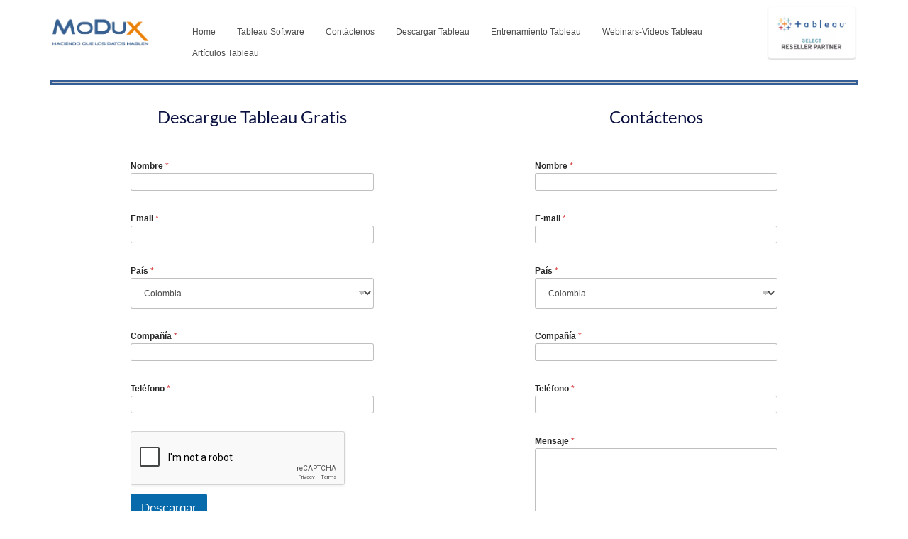

--- FILE ---
content_type: text/html; charset=UTF-8
request_url: https://www.modux.co/tag/lideres-sociales/
body_size: 14142
content:
<!DOCTYPE HTML><html lang="es-CO"><head><meta charset="UTF-8" /><link rel="profile" href="https://gmpg.org/xfn/11" /> <script data-cfasync="false">window._EPYT_=window._EPYT_||{ajaxurl:"https://www.modux.co/wp-admin/admin-ajax.php",security:"aa8147c148",gallery_scrolloffset:20,eppathtoscripts:"https://www.modux.co/wp-content/plugins/youtube-embed-plus/scripts/",eppath:"https://www.modux.co/wp-content/plugins/youtube-embed-plus/",epresponsiveselector:["iframe.__youtube_prefs__"],version:"14.2.3.2",epdovol:true,evselector:'iframe.__youtube_prefs__[src]',ajax_compat:true,maxres_facade:'eager',ytapi_load:'light',pause_others:false,facade_mode:false,not_live_on_channel:false,stopMobileBuffer:true};</script> <meta name='robots' content='index, follow, max-image-preview:large, max-snippet:-1, max-video-preview:-1' /><meta name="dlm-version" content="5.1.6"><link media="all" href="https://www.modux.co/wp-content/cache/autoptimize/css/autoptimize_498f1eb2c231a395988db6051c68fa72.css" rel="stylesheet"><link media="screen" href="https://www.modux.co/wp-content/cache/autoptimize/css/autoptimize_00df71b5809d374b00ce03791ac8fac1.css" rel="stylesheet"><title>Lideres Sociales Archives - Modux</title><link rel="canonical" href="https://www.modux.co/tag/lideres-sociales/" /><meta property="og:locale" content="es_ES" /><meta property="og:type" content="article" /><meta property="og:title" content="Lideres Sociales Archives - Modux" /><meta property="og:url" content="https://www.modux.co/tag/lideres-sociales/" /><meta property="og:site_name" content="Modux" /> <script type="application/ld+json" class="yoast-schema-graph">{"@context":"https://schema.org","@graph":[{"@type":"CollectionPage","@id":"https://www.modux.co/tag/lideres-sociales/","url":"https://www.modux.co/tag/lideres-sociales/","name":"Lideres Sociales Archives - Modux","isPartOf":{"@id":"https://www.modux.co/#website"},"primaryImageOfPage":{"@id":"https://www.modux.co/tag/lideres-sociales/#primaryimage"},"image":{"@id":"https://www.modux.co/tag/lideres-sociales/#primaryimage"},"thumbnailUrl":"https://www.modux.co/wp-content/uploads/2020/01/Lideres_Sociales_1.png","inLanguage":"es-CO"},{"@type":"ImageObject","inLanguage":"es-CO","@id":"https://www.modux.co/tag/lideres-sociales/#primaryimage","url":"https://www.modux.co/wp-content/uploads/2020/01/Lideres_Sociales_1.png","contentUrl":"https://www.modux.co/wp-content/uploads/2020/01/Lideres_Sociales_1.png","width":1349,"height":731},{"@type":"WebSite","@id":"https://www.modux.co/#website","url":"https://www.modux.co/","name":"Modux","description":"Haciendo que los Datos Hablen","publisher":{"@id":"https://www.modux.co/#organization"},"potentialAction":[{"@type":"SearchAction","target":{"@type":"EntryPoint","urlTemplate":"https://www.modux.co/?s={search_term_string}"},"query-input":{"@type":"PropertyValueSpecification","valueRequired":true,"valueName":"search_term_string"}}],"inLanguage":"es-CO"},{"@type":"Organization","@id":"https://www.modux.co/#organization","name":"Modux","url":"https://www.modux.co/","logo":{"@type":"ImageObject","inLanguage":"es-CO","@id":"https://www.modux.co/#/schema/logo/image/","url":"https://www.modux.co/wp-content/uploads/2016/10/Modux-logo4.png","contentUrl":"https://www.modux.co/wp-content/uploads/2016/10/Modux-logo4.png","width":863,"height":355,"caption":"Modux"},"image":{"@id":"https://www.modux.co/#/schema/logo/image/"}}]}</script> <link rel='stylesheet' id='headway-google-fonts' href='https://www.modux.co/wp-content/cache/autoptimize/css/autoptimize_single_86f806f03118187f6bd22c22c403f8e0.css?ver=1667425867' type='text/css' media='all' /><link rel='stylesheet' id='headway-general-https-css' href='https://www.modux.co/wp-content/cache/autoptimize/css/autoptimize_single_8a311cdbe7fa5acbbb072c88ccce43ba.css' type='text/css' media='all' /><link rel='stylesheet' id='headway-layout-index-https-css' href='https://www.modux.co/wp-content/cache/autoptimize/css/autoptimize_single_ab252bb99f4726c7f574aea94a6dba2a.css' type='text/css' media='all' /><link rel='stylesheet' id='headway-responsive-grid-https-css' href='https://www.modux.co/wp-content/cache/autoptimize/css/autoptimize_single_d2119e478280a880d3842b4ac7bd56a0.css' type='text/css' media='all' />  <script data-cfasync="false">window._EPYT_=window._EPYT_||{ajaxurl:"https://www.modux.co/wp-admin/admin-ajax.php",security:"aa8147c148",gallery_scrolloffset:20,eppathtoscripts:"https://www.modux.co/wp-content/plugins/youtube-embed-plus/scripts/",eppath:"https://www.modux.co/wp-content/plugins/youtube-embed-plus/",epresponsiveselector:["iframe.__youtube_prefs__"],version:"14.2.3.2",epdovol:true,evselector:'iframe.__youtube_prefs__[src]',ajax_compat:true,maxres_facade:'eager',ytapi_load:'light',pause_others:false,facade_mode:false,not_live_on_channel:false,stopMobileBuffer:true};</script> <script type="text/javascript" src="https://www.modux.co/wp-includes/js/jquery/jquery.min.js" id="jquery-core-js"></script> <script defer type="text/javascript" src="https://www.modux.co/wp-includes/js/jquery/jquery-migrate.min.js" id="jquery-migrate-js"></script> <script defer type="text/javascript" src="https://www.modux.co/wp-content/cache/autoptimize/js/autoptimize_single_851f8dba812d4762ed4e16c5baf25cd6.js" id="modernizr-js"></script> <script defer type="text/javascript" src="https://www.modux.co/wp-content/cache/autoptimize/js/autoptimize_single_b4713df0b78aa1688c57628e4f1cab0c.js" id="touchSwipe-js"></script> <script type="text/javascript" id="wprmenu.js-js-extra">var wprmenu={"zooming":"","from_width":"750","push_width":"400","menu_width":"80","parent_click":"yes","swipe":"","enable_overlay":"1","wprmenuDemoId":""};</script> <script defer type="text/javascript" src="https://www.modux.co/wp-content/cache/autoptimize/js/autoptimize_single_830fefaf44a115514ceb786726dfe126.js" id="wprmenu.js-js"></script> <script defer type="text/javascript" src="https://www.modux.co/wp-content/plugins/youtube-embed-plus/scripts/ytprefs.min.js" id="__ytprefs__-js"></script> <script defer type="text/javascript" src="https://www.modux.co/wp-content/cache/autoptimize/js/autoptimize_single_218669b2e0f3b74f1b1070ee47c2f5c3.js" id="jquery-hoverintent-js"></script> <script defer type="text/javascript" src="https://www.modux.co/wp-content/cache/autoptimize/js/autoptimize_single_e25252b091be6a11d7f4c02b79741e9d.js" id="headway-superfish-js"></script> <script defer type="text/javascript" src="https://www.modux.co/wp-content/cache/autoptimize/js/autoptimize_single_1ee21b5362433096f3411d14d6e0918c.js" id="headway-selectnav-js"></script> <script defer type="text/javascript" src="https://www.modux.co/wp-content/cache/autoptimize/js/autoptimize_single_6adc7c4b61c5cc3af254a59c3444fa7c.js" id="block-dynamic-js-layout-index-js"></script> <!--[if lt IE 9]> <script src="https://www.modux.co/wp-content/themes/headway/library/media/js/html5shiv.js"></script> <![endif]--> <!--[if lt IE 8]> <script src="https://www.modux.co/wp-content/themes/headway/library/media/js/ie8.js"></script> <![endif]--><link rel="alternate" type="application/rss+xml" href="https://www.modux.co/feed/" title="Modux" /><link rel="pingback" href="" /><meta name="viewport" content="width=device-width, minimum-scale=1.0, maximum-scale=1.0" /><link rel="alternate" type="application/rss+xml" title="Modux &raquo; Feed" href="https://www.modux.co/feed/" /><link rel="alternate" type="application/rss+xml" title="Modux &raquo; RSS de los comentarios" href="https://www.modux.co/comments/feed/" /><link rel="alternate" type="application/rss+xml" title="Modux &raquo; Lideres Sociales RSS de la etiqueta" href="https://www.modux.co/tag/lideres-sociales/feed/" /><link rel="shortcut icon" type="image/ico" href="https://www.modux.co/wp-content/uploads/2013/08/favicon3.ico" />  <script defer src="https://www.googletagmanager.com/gtag/js?id=G-BHNJH1188E"></script> <script>window.dataLayer=window.dataLayer||[];function gtag(){dataLayer.push(arguments);}
gtag('js',new Date());gtag('config','AW-872828470');gtag('config','G-BHNJH1188E');</script> <script type="text/javascript">var ajaxurl='https://www.modux.co/wp-admin/admin-ajax.php';</script> </head><body data-rsssl=1 class="archive tag tag-lideres-sociales tag-29 wp-theme-headway custom safari webkit responsive-grid-enabled responsive-grid-active layout-archive-post_tag-29 layout-using-index" itemscope itemtype="http://schema.org/WebPage"><div id="whitewrap"><div id="wrapper-wt758758f6de0571" class="wrapper independent-grid wrapper-fluid wrapper-fluid-grid grid-fluid-24-20-0 responsive-grid wrapper-mirroring-w3i587580c1e9399 wrapper-first" data-alias=""><div class="grid-container clearfix"><section class="row row-1"><section class="column column-1 grid-left-0 grid-width-4"><div id="block-bb75875829a893c7" class="block block-type-text block-fluid-height" data-alias="Modux Logo Front Desktop"><div class="block-content"><div class="entry-content"><table style="margin-bottom:0px;height:90px"><tbody><tr><td style="vertical-align:middle;border:none"> <a href="https://www.modux.co"><img src="/wp-content/uploads/2023/07/modux-logo6.webp" alt="Modux Tableau Parter" style="min-width: 120px; vertical-align: middle; width: 80%;"></a></td></tr></tbody></table></div></div></div></section><section class="column column-2 grid-left-0 grid-width-17"><div id="block-bf95875829a89d0a" class="block block-type-text block-fluid-height" data-alias=""><div class="block-content"><div class="entry-content"><p></p></div></div></div><nav id="block-b205861d3a1477e1" class="block block-type-navigation block-fluid-height" data-alias="Menu Principal" itemscope="" itemtype="http://schema.org/SiteNavigationElement"><div class="block-content"><div class="nav-horizontal nav-align-left"><ul id="menu-menuprincipal" class="menu"><li id="menu-item-59073" class="menu-item menu-item-type-custom menu-item-object-custom menu-item-home menu-item-has-children menu-item-59073"><a href="https://www.modux.co">Home</a><ul class="sub-menu"><li id="menu-item-59076" class="menu-item menu-item-type-post_type menu-item-object-page menu-item-59076"><a href="https://www.modux.co/modux-tableau-que-hacemos/">¿Qué hacemos?</a></li><li id="menu-item-59074" class="menu-item menu-item-type-post_type menu-item-object-page menu-item-59074"><a href="https://www.modux.co/modux-tableau-quienes-somos/">¿Quiénes Somos?</a></li></ul></li><li id="menu-item-250" class="menu-item menu-item-type-custom menu-item-object-custom menu-item-has-children menu-item-250"><a>Tableau Software</a><ul class="sub-menu"><li id="menu-item-3313" class="menu-item menu-item-type-post_type menu-item-object-page menu-item-3313"><a href="https://www.modux.co/tableau-desktop-colombia/">Tableau Desktop</a></li><li id="menu-item-3655" class="menu-item menu-item-type-post_type menu-item-object-page menu-item-3655"><a href="https://www.modux.co/tableau-server-colombia/">Tableau Server</a></li><li id="menu-item-3287" class="menu-item menu-item-type-post_type menu-item-object-page menu-item-3287"><a href="https://www.modux.co/tableau-prep-colombia/">Tableau Prep</a></li><li id="menu-item-3606" class="menu-item menu-item-type-post_type menu-item-object-page menu-item-3606"><a href="https://www.modux.co/tableau-catalog-colombia/">Tableau Catalog</a></li><li id="menu-item-2253" class="menu-item menu-item-type-post_type menu-item-object-page menu-item-2253"><a href="https://www.modux.co/precio-tableau-organizaciones/" title="Conoce sobre el precio de Tableau">Precio Tableau Organizaciones</a></li><li id="menu-item-2254" class="menu-item menu-item-type-post_type menu-item-object-page menu-item-2254"><a href="https://www.modux.co/precio-tableau-individual/">Precio Tableau Individual</a></li><li id="menu-item-2273" class="menu-item menu-item-type-post_type menu-item-object-page menu-item-2273"><a href="https://www.modux.co/tableau-embedded-incrustado/">Tableau Embedded Analytics</a></li><li id="menu-item-216" class="menu-item menu-item-type-post_type menu-item-object-page menu-item-216"><a href="https://www.modux.co/dashboards/">Dashboards Tableau</a></li><li id="menu-item-570" class="menu-item menu-item-type-post_type menu-item-object-page menu-item-570"><a href="https://www.modux.co/clientes-tableau/">Casos Éxito Tableau</a></li><li id="menu-item-53188" class="menu-item menu-item-type-post_type menu-item-object-page menu-item-53188"><a href="https://www.modux.co/tableau-blueprint-creando-una-cultura-data-driven/">Tableau Blueprint</a></li></ul></li><li id="menu-item-17" class="menu-item menu-item-type-post_type menu-item-object-page menu-item-17"><a href="https://www.modux.co/contactenos/">Contáctenos</a></li><li id="menu-item-243" class="menu-item menu-item-type-custom menu-item-object-custom menu-item-243"><a href="/descargue-tableau-gratis/">Descargar Tableau</a></li><li id="menu-item-950" class="menu-item menu-item-type-post_type menu-item-object-page menu-item-has-children menu-item-950"><a href="https://www.modux.co/entrenamiento-tableau/" title="Conoce sobre Entrenamiento Tableau">Entrenamiento Tableau</a><ul class="sub-menu"><li id="menu-item-3543" class="menu-item menu-item-type-post_type menu-item-object-page menu-item-3543"><a href="https://www.modux.co/entrenamiento-tableau/entrenamiento-curso-tableau-desktop-estandar/">Entrenamiento Tableau Desktop Estándar</a></li><li id="menu-item-3613" class="menu-item menu-item-type-post_type menu-item-object-post menu-item-3613"><a href="https://www.modux.co/2019/06/mi-experiencia-al-tomar-el-examen-tableau-certified-associate/">Certificación Tableau Desktop</a></li></ul></li><li id="menu-item-5914" class="menu-item menu-item-type-post_type menu-item-object-page menu-item-5914"><a href="https://www.modux.co/webinars-tableau/">Webinars-Videos Tableau</a></li><li id="menu-item-603" class="menu-item menu-item-type-custom menu-item-object-custom menu-item-603"><a href="/articulos-tableau/">Artículos Tableau</a></li></ul></div></div></nav></section><section class="column column-3 grid-left-0 grid-width-3"><div id="block-b415875829a87a17" class="block block-type-text block-fluid-height" data-alias="Front Tableau Partner L"><div class="block-content"><div class="entry-content"><table style="margin-bottom:0px;height:90px"><tbody><tr><td style="vertical-align:middle;border:none"> <a href="https://www.modux.co"><noscript><img src="/wp-content/uploads/2023/07/tableaupartner.webp" alt="Tableau Parter" style="min-width: 120px; vertical-align: middle; width: 100%;"></noscript><img class="lazyload" src='data:image/svg+xml,%3Csvg%20xmlns=%22http://www.w3.org/2000/svg%22%20viewBox=%220%200%20210%20140%22%3E%3C/svg%3E' data-src="/wp-content/uploads/2023/07/tableaupartner.webp" alt="Tableau Parter" style="min-width: 120px; vertical-align: middle; width: 100%;"></a></td></tr></tbody></table></div></div></div></section></section></div></div><div id="wrapper-w9q5861484097ece" class="wrapper wrapper-fluid wrapper-fluid-grid grid-fluid-24-20-19 responsive-grid" data-alias=""><div class="grid-container clearfix"><section class="row row-1"><section class="column column-1 grid-left-0 grid-width-24"><div id="block-bbi5864534a1902f" class="block block-type-text block-fluid-height" data-alias="Header Testimonios Mobile"><div class="block-content"><div class="entry-content"><table style="margin-bottom:0px"><tbody><tr><td style="vertical-align:middle;"> <noscript><img src="https://www.modux.co/wp-content/uploads/2016/10/Modux-logo6.png" style="width: 30%; min-width: 150px;vertical-align: middle;"></noscript><img class="lazyload" src='data:image/svg+xml,%3Csvg%20xmlns=%22http://www.w3.org/2000/svg%22%20viewBox=%220%200%20210%20140%22%3E%3C/svg%3E' data-src="https://www.modux.co/wp-content/uploads/2016/10/Modux-logo6.png" style="width: 30%; min-width: 150px;vertical-align: middle;"></td><td style="text-align: right;"> <noscript><img src="https://www.modux.co/wp-content/uploads/2016/10/Tableau-Partner-Logo3.png" alt="Tableau Clientes" style="font-size: 15px; width: 28%; min-width: 150px;"></noscript><img class="lazyload" src='data:image/svg+xml,%3Csvg%20xmlns=%22http://www.w3.org/2000/svg%22%20viewBox=%220%200%20210%20140%22%3E%3C/svg%3E' data-src="https://www.modux.co/wp-content/uploads/2016/10/Tableau-Partner-Logo3.png" alt="Tableau Clientes" style="font-size: 15px; width: 28%; min-width: 150px;"></td></tr></tbody></table></div></div></div></section></section></div></div><div id="wrapper-w4y5861585ed4aaa" class="wrapper wrapper-fluid wrapper-fluid-grid grid-fluid-24-20-19 responsive-grid wrapper-mirroring-28 wrapper-last" data-alias=""><div class="grid-container clearfix"><section class="row row-1"><section class="column column-1 grid-left-0 grid-width-24"><div id="block-82" class="block block-type-text block-fluid-height" data-alias="Footer download"><div class="block-content"><div class="entry-content"><hr style="border:3px solid"><table style="margin-bottom:0px"><tbody><tr><td style="width:50%;border:none;padding-left:10%;padding-right:10%"><h3 style="text-align: center;">Descargue  Tableau  Gratis</h3><div class="wpforms-container wpforms-container-full wpforms-render-modern" id="wpforms-3298"><form id="wpforms-form-3298" class="wpforms-validate wpforms-form" data-formid="3298" method="post" enctype="multipart/form-data" action="/tag/lideres-sociales/" data-token="4e67dc88620a2e8808af1db60948d2dd" data-token-time="1768675053"><noscript class="wpforms-error-noscript">Por favor, activa JavaScript en tu navegador para completar este formulario.</noscript><div id="wpforms-error-noscript" style="display: none;">Por favor, activa JavaScript en tu navegador para completar este formulario.</div><div class="wpforms-field-container"><div id="wpforms-3298-field_0-container" class="wpforms-field wpforms-field-name" data-field-id="0"><label class="wpforms-field-label" for="wpforms-3298-field_0">Nombre <span class="wpforms-required-label" aria-hidden="true">*</span></label><input type="text" id="wpforms-3298-field_0" class="wpforms-field-large wpforms-field-required" name="wpforms[fields][0]" aria-errormessage="wpforms-3298-field_0-error" required></div><div id="wpforms-3298-field_1-container" class="wpforms-field wpforms-field-email" data-field-id="1"><label class="wpforms-field-label" for="wpforms-3298-field_1">Email <span class="wpforms-required-label" aria-hidden="true">*</span></label><input type="email" id="wpforms-3298-field_1" class="wpforms-field-large wpforms-field-required" name="wpforms[fields][1]" spellcheck="false" aria-errormessage="wpforms-3298-field_1-error" required></div><div id="wpforms-3298-field_8-container" class="wpforms-field wpforms-field-select wpforms-field-select-style-classic" data-field-id="8"><label class="wpforms-field-label" for="wpforms-3298-field_8">País <span class="wpforms-required-label" aria-hidden="true">*</span></label><select id="wpforms-3298-field_8" class="wpforms-field-large wpforms-field-required" name="wpforms[fields][8]" required="required"><option value="Colombia"  class="choice-254 depth-1"  >Colombia</option><option value="Argentina"  class="choice-13 depth-1"  >Argentina</option><option value="México"  class="choice-255 depth-1"  >México</option><option value="Perú"  class="choice-256 depth-1"  >Perú</option><option value="United States"  class="choice-257 depth-1"  >United States</option><option value="Afganistán"  class="choice-4 depth-1"  >Afganistán</option><option value="Albania"  class="choice-5 depth-1"  >Albania</option><option value="Alemania"  class="choice-6 depth-1"  >Alemania</option><option value="Andorra"  class="choice-7 depth-1"  >Andorra</option><option value="Angola"  class="choice-8 depth-1"  >Angola</option><option value="Anguila"  class="choice-9 depth-1"  >Anguila</option><option value="Antigua y Barbuda"  class="choice-10 depth-1"  >Antigua y Barbuda</option><option value="Antártica"  class="choice-11 depth-1"  >Antártica</option><option value="Argelia"  class="choice-12 depth-1"  >Argelia</option><option value="Armenia"  class="choice-14 depth-1"  >Armenia</option><option value="Aruba"  class="choice-15 depth-1"  >Aruba</option><option value="Australia"  class="choice-16 depth-1"  >Australia</option><option value="Austria"  class="choice-17 depth-1"  >Austria</option><option value="Azerbaiyán"  class="choice-18 depth-1"  >Azerbaiyán</option><option value="Bahamas"  class="choice-19 depth-1"  >Bahamas</option><option value="Bangladesh"  class="choice-20 depth-1"  >Bangladesh</option><option value="Barbados"  class="choice-21 depth-1"  >Barbados</option><option value="Baréin"  class="choice-22 depth-1"  >Baréin</option><option value="Belize"  class="choice-23 depth-1"  >Belize</option><option value="Benín"  class="choice-24 depth-1"  >Benín</option><option value="Bermudas"  class="choice-25 depth-1"  >Bermudas</option><option value="Bielorrusia"  class="choice-26 depth-1"  >Bielorrusia</option><option value="Bolivia (Estado Plurinacional de)"  class="choice-27 depth-1"  >Bolivia (Estado Plurinacional de)</option><option value="Bonaire, San Eustaquio y Saba"  class="choice-28 depth-1"  >Bonaire, San Eustaquio y Saba</option><option value="Bosnia y Herzegovina"  class="choice-29 depth-1"  >Bosnia y Herzegovina</option><option value="Botsuana"  class="choice-30 depth-1"  >Botsuana</option><option value="Brasil"  class="choice-31 depth-1"  >Brasil</option><option value="Brunei Darussalam"  class="choice-32 depth-1"  >Brunei Darussalam</option><option value="Bulgaria"  class="choice-33 depth-1"  >Bulgaria</option><option value="Burkina Faso"  class="choice-34 depth-1"  >Burkina Faso</option><option value="Burundi"  class="choice-35 depth-1"  >Burundi</option><option value="Bután"  class="choice-36 depth-1"  >Bután</option><option value="Bélgica"  class="choice-37 depth-1"  >Bélgica</option><option value="Cabo Verde"  class="choice-38 depth-1"  >Cabo Verde</option><option value="Camboya"  class="choice-39 depth-1"  >Camboya</option><option value="Camerún"  class="choice-40 depth-1"  >Camerún</option><option value="Canadá"  class="choice-41 depth-1"  >Canadá</option><option value="Chad"  class="choice-42 depth-1"  >Chad</option><option value="Chile"  class="choice-43 depth-1"  >Chile</option><option value="China"  class="choice-44 depth-1"  >China</option><option value="Chipre"  class="choice-45 depth-1"  >Chipre</option><option value="Comoras"  class="choice-47 depth-1"  >Comoras</option><option value="Congo"  class="choice-48 depth-1"  >Congo</option><option value="Congo (República Democrática del)"  class="choice-49 depth-1"  >Congo (República Democrática del)</option><option value="Corea (República de)"  class="choice-50 depth-1"  >Corea (República de)</option><option value="Corea del Norte"  class="choice-51 depth-1"  >Corea del Norte</option><option value="Costa Rica"  class="choice-52 depth-1"  >Costa Rica</option><option value="Costa de Marfil"  class="choice-53 depth-1"  >Costa de Marfil</option><option value="Croacia"  class="choice-54 depth-1"  >Croacia</option><option value="Cuba"  class="choice-55 depth-1"  >Cuba</option><option value="Curazao"  class="choice-56 depth-1"  >Curazao</option><option value="Dinamarca"  class="choice-57 depth-1"  >Dinamarca</option><option value="Dominica"  class="choice-58 depth-1"  >Dominica</option><option value="Ecuador"  class="choice-59 depth-1"  >Ecuador</option><option value="Egipto"  class="choice-60 depth-1"  >Egipto</option><option value="El Salvador"  class="choice-61 depth-1"  >El Salvador</option><option value="Emiratos Árabes Unidos"  class="choice-62 depth-1"  >Emiratos Árabes Unidos</option><option value="Eritrea"  class="choice-63 depth-1"  >Eritrea</option><option value="Eslovaquia"  class="choice-64 depth-1"  >Eslovaquia</option><option value="Eslovenia"  class="choice-65 depth-1"  >Eslovenia</option><option value="España"  class="choice-66 depth-1"  >España</option><option value="Estado de la Ciudad del Vaticano"  class="choice-67 depth-1"  >Estado de la Ciudad del Vaticano</option><option value="Estados Unidos de America"  class="choice-68 depth-1"  >Estados Unidos de America</option><option value="Estonia"  class="choice-69 depth-1"  >Estonia</option><option value="Etiopía"  class="choice-70 depth-1"  >Etiopía</option><option value="Federación Rusa"  class="choice-71 depth-1"  >Federación Rusa</option><option value="Fiji"  class="choice-72 depth-1"  >Fiji</option><option value="Filipinas"  class="choice-73 depth-1"  >Filipinas</option><option value="Finlandia"  class="choice-74 depth-1"  >Finlandia</option><option value="Francia"  class="choice-75 depth-1"  >Francia</option><option value="Gabón"  class="choice-76 depth-1"  >Gabón</option><option value="Gambia"  class="choice-77 depth-1"  >Gambia</option><option value="Georgia"  class="choice-78 depth-1"  >Georgia</option><option value="Ghana"  class="choice-79 depth-1"  >Ghana</option><option value="Gibraltar"  class="choice-80 depth-1"  >Gibraltar</option><option value="Granada"  class="choice-81 depth-1"  >Granada</option><option value="Grecia"  class="choice-82 depth-1"  >Grecia</option><option value="Groenlandia"  class="choice-83 depth-1"  >Groenlandia</option><option value="Guadalupe"  class="choice-84 depth-1"  >Guadalupe</option><option value="Guam"  class="choice-85 depth-1"  >Guam</option><option value="Guatemala"  class="choice-86 depth-1"  >Guatemala</option><option value="Guayana Francesa"  class="choice-87 depth-1"  >Guayana Francesa</option><option value="Guernsey"  class="choice-88 depth-1"  >Guernsey</option><option value="Guinea"  class="choice-89 depth-1"  >Guinea</option><option value="Guinea Ecuatorial"  class="choice-90 depth-1"  >Guinea Ecuatorial</option><option value="Guinea-Bisáu"  class="choice-91 depth-1"  >Guinea-Bisáu</option><option value="Guyana"  class="choice-92 depth-1"  >Guyana</option><option value="Haití"  class="choice-93 depth-1"  >Haití</option><option value="Honduras"  class="choice-94 depth-1"  >Honduras</option><option value="Hong Kong"  class="choice-95 depth-1"  >Hong Kong</option><option value="Hungría"  class="choice-96 depth-1"  >Hungría</option><option value="India"  class="choice-97 depth-1"  >India</option><option value="Indonesia"  class="choice-98 depth-1"  >Indonesia</option><option value="Iraq"  class="choice-99 depth-1"  >Iraq</option><option value="Irlanda (República de)"  class="choice-100 depth-1"  >Irlanda (República de)</option><option value="Irán (República Islámica de)"  class="choice-101 depth-1"  >Irán (República Islámica de)</option><option value="Isla Bouvet"  class="choice-102 depth-1"  >Isla Bouvet</option><option value="Isla Norfolk"  class="choice-103 depth-1"  >Isla Norfolk</option><option value="Isla de Man"  class="choice-104 depth-1"  >Isla de Man</option><option value="Isla de Navidad"  class="choice-105 depth-1"  >Isla de Navidad</option><option value="Islandia"  class="choice-106 depth-1"  >Islandia</option><option value="Islas Caimán"  class="choice-107 depth-1"  >Islas Caimán</option><option value="Islas Cocos"  class="choice-108 depth-1"  >Islas Cocos</option><option value="Islas Cook"  class="choice-109 depth-1"  >Islas Cook</option><option value="Islas Faroe"  class="choice-110 depth-1"  >Islas Faroe</option><option value="Islas Heard y McDonald"  class="choice-111 depth-1"  >Islas Heard y McDonald</option><option value="Islas Malvinas (Falkland)"  class="choice-112 depth-1"  >Islas Malvinas (Falkland)</option><option value="Islas Marianas del Norte"  class="choice-113 depth-1"  >Islas Marianas del Norte</option><option value="Islas Marshall"  class="choice-114 depth-1"  >Islas Marshall</option><option value="Islas Salomón"  class="choice-115 depth-1"  >Islas Salomón</option><option value="Islas Turcas y Caicos"  class="choice-116 depth-1"  >Islas Turcas y Caicos</option><option value="Islas Ultramarinas Menores de Estados Unidos"  class="choice-117 depth-1"  >Islas Ultramarinas Menores de Estados Unidos</option><option value="Islas Vírgenes (EE.UU.)"  class="choice-118 depth-1"  >Islas Vírgenes (EE.UU.)</option><option value="Islas Vírgenes (británicas)"  class="choice-119 depth-1"  >Islas Vírgenes (británicas)</option><option value="Islas del sur de Georgia y del sur de Sandwich"  class="choice-120 depth-1"  >Islas del sur de Georgia y del sur de Sandwich</option><option value="Islas Åland"  class="choice-121 depth-1"  >Islas Åland</option><option value="Israel"  class="choice-122 depth-1"  >Israel</option><option value="Italia"  class="choice-123 depth-1"  >Italia</option><option value="Jamaica"  class="choice-124 depth-1"  >Jamaica</option><option value="Japón"  class="choice-125 depth-1"  >Japón</option><option value="Jersey"  class="choice-126 depth-1"  >Jersey</option><option value="Jordania"  class="choice-127 depth-1"  >Jordania</option><option value="Katar"  class="choice-128 depth-1"  >Katar</option><option value="Kazajistán"  class="choice-129 depth-1"  >Kazajistán</option><option value="Kenia"  class="choice-130 depth-1"  >Kenia</option><option value="Kirguistán"  class="choice-131 depth-1"  >Kirguistán</option><option value="Kiribati"  class="choice-132 depth-1"  >Kiribati</option><option value="Kosovo"  class="choice-133 depth-1"  >Kosovo</option><option value="Kuwait"  class="choice-134 depth-1"  >Kuwait</option><option value="Lesoto"  class="choice-135 depth-1"  >Lesoto</option><option value="Letonia"  class="choice-136 depth-1"  >Letonia</option><option value="Liberia"  class="choice-137 depth-1"  >Liberia</option><option value="Libia"  class="choice-138 depth-1"  >Libia</option><option value="Liechtenstein"  class="choice-139 depth-1"  >Liechtenstein</option><option value="Lituania"  class="choice-140 depth-1"  >Lituania</option><option value="Luxemburgo"  class="choice-141 depth-1"  >Luxemburgo</option><option value="Líbano"  class="choice-142 depth-1"  >Líbano</option><option value="Macao"  class="choice-143 depth-1"  >Macao</option><option value="Macedonia del Norte (República de)"  class="choice-144 depth-1"  >Macedonia del Norte (República de)</option><option value="Madagascar"  class="choice-145 depth-1"  >Madagascar</option><option value="Malasia"  class="choice-146 depth-1"  >Malasia</option><option value="Malaui"  class="choice-147 depth-1"  >Malaui</option><option value="Maldivas"  class="choice-148 depth-1"  >Maldivas</option><option value="Mali"  class="choice-149 depth-1"  >Mali</option><option value="Malta"  class="choice-150 depth-1"  >Malta</option><option value="Marruecos"  class="choice-151 depth-1"  >Marruecos</option><option value="Martinica"  class="choice-152 depth-1"  >Martinica</option><option value="Mauricio"  class="choice-153 depth-1"  >Mauricio</option><option value="Mauritania"  class="choice-154 depth-1"  >Mauritania</option><option value="Mayotte"  class="choice-155 depth-1"  >Mayotte</option><option value="Micronesia (Estados Federados de)"  class="choice-156 depth-1"  >Micronesia (Estados Federados de)</option><option value="Moldavia (República de)"  class="choice-157 depth-1"  >Moldavia (República de)</option><option value="Mongolia"  class="choice-158 depth-1"  >Mongolia</option><option value="Montenegro"  class="choice-159 depth-1"  >Montenegro</option><option value="Montserrat"  class="choice-160 depth-1"  >Montserrat</option><option value="Mozambique"  class="choice-161 depth-1"  >Mozambique</option><option value="Myanmar"  class="choice-162 depth-1"  >Myanmar</option><option value="Mónaco"  class="choice-164 depth-1"  >Mónaco</option><option value="Namibia"  class="choice-165 depth-1"  >Namibia</option><option value="Nauru"  class="choice-166 depth-1"  >Nauru</option><option value="Nepal"  class="choice-167 depth-1"  >Nepal</option><option value="Nicaragua"  class="choice-168 depth-1"  >Nicaragua</option><option value="Nigeria"  class="choice-169 depth-1"  >Nigeria</option><option value="Niue"  class="choice-170 depth-1"  >Niue</option><option value="Noruega"  class="choice-171 depth-1"  >Noruega</option><option value="Nueva Caledonia"  class="choice-172 depth-1"  >Nueva Caledonia</option><option value="Nueva Zelanda"  class="choice-173 depth-1"  >Nueva Zelanda</option><option value="Níger"  class="choice-174 depth-1"  >Níger</option><option value="Omán"  class="choice-175 depth-1"  >Omán</option><option value="Pakistán"  class="choice-176 depth-1"  >Pakistán</option><option value="Palau"  class="choice-177 depth-1"  >Palau</option><option value="Palestina (Estado de)"  class="choice-178 depth-1"  >Palestina (Estado de)</option><option value="Panamá"  class="choice-179 depth-1"  >Panamá</option><option value="Papúa Nueva Guinea"  class="choice-180 depth-1"  >Papúa Nueva Guinea</option><option value="Paraguay"  class="choice-181 depth-1"  >Paraguay</option><option value="Países Bajos"  class="choice-182 depth-1"  >Países Bajos</option><option value="Pitcairn"  class="choice-184 depth-1"  >Pitcairn</option><option value="Polinesia Francesa"  class="choice-185 depth-1"  >Polinesia Francesa</option><option value="Polonia"  class="choice-186 depth-1"  >Polonia</option><option value="Portugal"  class="choice-187 depth-1"  >Portugal</option><option value="Puerto Rico"  class="choice-188 depth-1"  >Puerto Rico</option><option value="Reino Unido de Gran Bretaña e Irlanda del Norte"  class="choice-189 depth-1"  >Reino Unido de Gran Bretaña e Irlanda del Norte</option><option value="República Central de África"  class="choice-190 depth-1"  >República Central de África</option><option value="República Checa"  class="choice-191 depth-1"  >República Checa</option><option value="República Dominicana"  class="choice-192 depth-1"  >República Dominicana</option><option value="República Popular Democrática de Laos"  class="choice-193 depth-1"  >República Popular Democrática de Laos</option><option value="República Árabe Siria"  class="choice-194 depth-1"  >República Árabe Siria</option><option value="Reunión"  class="choice-195 depth-1"  >Reunión</option><option value="Ruanda"  class="choice-196 depth-1"  >Ruanda</option><option value="Rumanía"  class="choice-197 depth-1"  >Rumanía</option><option value="Saint Kitts y Nevis"  class="choice-198 depth-1"  >Saint Kitts y Nevis</option><option value="Samoa"  class="choice-199 depth-1"  >Samoa</option><option value="Samoa Americana"  class="choice-200 depth-1"  >Samoa Americana</option><option value="San Bartolomé"  class="choice-201 depth-1"  >San Bartolomé</option><option value="San Marino"  class="choice-202 depth-1"  >San Marino</option><option value="San Martín (parte francesa)"  class="choice-203 depth-1"  >San Martín (parte francesa)</option><option value="San Martín (parte holandesa)"  class="choice-204 depth-1"  >San Martín (parte holandesa)</option><option value="San Pedro y Miquelón"  class="choice-205 depth-1"  >San Pedro y Miquelón</option><option value="San Vicente y las Granadinas"  class="choice-206 depth-1"  >San Vicente y las Granadinas</option><option value="Santa Elena, Ascensión y Tristán de Acuña"  class="choice-207 depth-1"  >Santa Elena, Ascensión y Tristán de Acuña</option><option value="Santa Lucía"  class="choice-208 depth-1"  >Santa Lucía</option><option value="Santo Tomé y Príncipe"  class="choice-209 depth-1"  >Santo Tomé y Príncipe</option><option value="Saudí Arabia"  class="choice-210 depth-1"  >Saudí Arabia</option><option value="Senegal"  class="choice-211 depth-1"  >Senegal</option><option value="Serbia"  class="choice-212 depth-1"  >Serbia</option><option value="Seychelles"  class="choice-213 depth-1"  >Seychelles</option><option value="Sierra Leona"  class="choice-214 depth-1"  >Sierra Leona</option><option value="Singapur"  class="choice-215 depth-1"  >Singapur</option><option value="Somalia"  class="choice-216 depth-1"  >Somalia</option><option value="Sri Lanka"  class="choice-217 depth-1"  >Sri Lanka</option><option value="Suazilandia (Reino de)"  class="choice-218 depth-1"  >Suazilandia (Reino de)</option><option value="Sudáfrica"  class="choice-219 depth-1"  >Sudáfrica</option><option value="Sudán"  class="choice-220 depth-1"  >Sudán</option><option value="Sudán del sur"  class="choice-221 depth-1"  >Sudán del sur</option><option value="Suecia"  class="choice-222 depth-1"  >Suecia</option><option value="Suiza"  class="choice-223 depth-1"  >Suiza</option><option value="Surinam"  class="choice-224 depth-1"  >Surinam</option><option value="Svalbard y Jan Mayen"  class="choice-225 depth-1"  >Svalbard y Jan Mayen</option><option value="Sáhara Occidental"  class="choice-226 depth-1"  >Sáhara Occidental</option><option value="Tailandia"  class="choice-227 depth-1"  >Tailandia</option><option value="Taiwán, República de China"  class="choice-228 depth-1"  >Taiwán, República de China</option><option value="Tanzania (República Unida de)"  class="choice-229 depth-1"  >Tanzania (República Unida de)</option><option value="Tayikistán"  class="choice-230 depth-1"  >Tayikistán</option><option value="Territorio Británico del Océano Índico"  class="choice-231 depth-1"  >Territorio Británico del Océano Índico</option><option value="Tierras Australes y Antárticas Francesas"  class="choice-232 depth-1"  >Tierras Australes y Antárticas Francesas</option><option value="Timor-Leste"  class="choice-233 depth-1"  >Timor-Leste</option><option value="Togo"  class="choice-234 depth-1"  >Togo</option><option value="Tokelau"  class="choice-235 depth-1"  >Tokelau</option><option value="Tonga"  class="choice-236 depth-1"  >Tonga</option><option value="Trinidad y Tobago"  class="choice-237 depth-1"  >Trinidad y Tobago</option><option value="Turkmenistán"  class="choice-238 depth-1"  >Turkmenistán</option><option value="Tuvalu"  class="choice-239 depth-1"  >Tuvalu</option><option value="Túnez"  class="choice-240 depth-1"  >Túnez</option><option value="Türkiye"  class="choice-241 depth-1"  >Türkiye</option><option value="Ucrania"  class="choice-242 depth-1"  >Ucrania</option><option value="Uganda"  class="choice-243 depth-1"  >Uganda</option><option value="Uruguay"  class="choice-244 depth-1"  >Uruguay</option><option value="Uzbekistán"  class="choice-245 depth-1"  >Uzbekistán</option><option value="Vanuatu"  class="choice-246 depth-1"  >Vanuatu</option><option value="Venezuela (República Bolivariana de)"  class="choice-247 depth-1"  >Venezuela (República Bolivariana de)</option><option value="Vietnam"  class="choice-248 depth-1"  >Vietnam</option><option value="Wallis y Futuna"  class="choice-249 depth-1"  >Wallis y Futuna</option><option value="Yemen"  class="choice-250 depth-1"  >Yemen</option><option value="Yibuti"  class="choice-251 depth-1"  >Yibuti</option><option value="Zambia"  class="choice-252 depth-1"  >Zambia</option><option value="Zimbabue"  class="choice-253 depth-1"  >Zimbabue</option></select></div><div id="wpforms-3298-field_4-container" class="wpforms-field wpforms-field-text" data-field-id="4"><label class="wpforms-field-label" for="wpforms-3298-field_4">Compañía <span class="wpforms-required-label" aria-hidden="true">*</span></label><input type="text" id="wpforms-3298-field_4" class="wpforms-field-large wpforms-field-required" name="wpforms[fields][4]" aria-errormessage="wpforms-3298-field_4-error" required></div><div id="wpforms-3298-field_5-container" class="wpforms-field wpforms-field-number" data-field-id="5"><label class="wpforms-field-label" for="wpforms-3298-field_5">Teléfono <span class="wpforms-required-label" aria-hidden="true">*</span></label><input type="number" id="wpforms-3298-field_5" class="wpforms-field-large wpforms-field-required" name="wpforms[fields][5]" step="any" aria-errormessage="wpforms-3298-field_5-error" required></div></div><div class="wpforms-field wpforms-field-hp"><label for="wpforms-3298-field-hp" class="wpforms-field-label">Phone</label><input type="text" name="wpforms[hp]" id="wpforms-3298-field-hp" class="wpforms-field-medium"></div><div class="wpforms-recaptcha-container wpforms-is-recaptcha wpforms-is-recaptcha-type-v2" ><div class="g-recaptcha" data-sitekey="6Lc_MxIUAAAAAPKVfSZbL9vgfig_I2NpJdzbBJk8"></div><input type="text" name="g-recaptcha-hidden" class="wpforms-recaptcha-hidden" style="position:absolute!important;clip:rect(0,0,0,0)!important;height:1px!important;width:1px!important;border:0!important;overflow:hidden!important;padding:0!important;margin:0!important;" data-rule-recaptcha="1"></div><div class="wpforms-submit-container" ><input type="hidden" name="wpforms[id]" value="3298"><input type="hidden" name="page_title" value="Lideres Sociales"><input type="hidden" name="page_url" value="https://www.modux.co/tag/lideres-sociales/"><input type="hidden" name="url_referer" value=""><button type="submit" name="wpforms[submit]" id="wpforms-submit-3298" class="wpforms-submit" data-alt-text="Descargando" data-submit-text="Descargar" aria-live="assertive" value="wpforms-submit">Descargar</button></div></form></div></td><td style="width:50%;border:none;padding-left:10%;padding-right:10%"><h3 style="text-align: center;">Contáctenos</h3><div class="wpforms-container wpforms-container-full wpforms-render-modern" id="wpforms-1841"><form id="wpforms-form-1841" class="wpforms-validate wpforms-form" data-formid="1841" method="post" enctype="multipart/form-data" action="/tag/lideres-sociales/" data-token="d17fce3d5fe02d0a32217cbb50b69442" data-token-time="1768675053"><noscript class="wpforms-error-noscript">Por favor, activa JavaScript en tu navegador para completar este formulario.</noscript><div id="wpforms-error-noscript" style="display: none;">Por favor, activa JavaScript en tu navegador para completar este formulario.</div><div class="wpforms-field-container"><div id="wpforms-1841-field_0-container" class="wpforms-field wpforms-field-name" data-field-id="0"><label class="wpforms-field-label" for="wpforms-1841-field_0">Nombre <span class="wpforms-required-label" aria-hidden="true">*</span></label><input type="text" id="wpforms-1841-field_0" class="wpforms-field-large wpforms-field-required" name="wpforms[fields][0]" aria-errormessage="wpforms-1841-field_0-error" required></div><div id="wpforms-1841-field_1-container" class="wpforms-field wpforms-field-email" data-field-id="1"><label class="wpforms-field-label" for="wpforms-1841-field_1">E-mail <span class="wpforms-required-label" aria-hidden="true">*</span></label><input type="email" id="wpforms-1841-field_1" class="wpforms-field-large wpforms-field-required" name="wpforms[fields][1]" spellcheck="false" aria-errormessage="wpforms-1841-field_1-error" required></div><div id="wpforms-1841-field_9-container" class="wpforms-field wpforms-field-select wpforms-field-select-style-classic" data-field-id="9"><label class="wpforms-field-label" for="wpforms-1841-field_9">País <span class="wpforms-required-label" aria-hidden="true">*</span></label><select id="wpforms-1841-field_9" class="wpforms-field-large wpforms-field-required" name="wpforms[fields][9]" required="required"><option value="Colombia"  class="choice-254 depth-1"  >Colombia</option><option value="Argentina"  class="choice-255 depth-1"  >Argentina</option><option value="México"  class="choice-257 depth-1"  >México</option><option value="Perú"  class="choice-256 depth-1"  >Perú</option><option value="United States"  class="choice-258 depth-1"  >United States</option><option value="Afganistán"  class="choice-4 depth-1"  >Afganistán</option><option value="Albania"  class="choice-5 depth-1"  >Albania</option><option value="Alemania"  class="choice-6 depth-1"  >Alemania</option><option value="Andorra"  class="choice-7 depth-1"  >Andorra</option><option value="Angola"  class="choice-8 depth-1"  >Angola</option><option value="Anguila"  class="choice-9 depth-1"  >Anguila</option><option value="Antigua y Barbuda"  class="choice-10 depth-1"  >Antigua y Barbuda</option><option value="Antártica"  class="choice-11 depth-1"  >Antártica</option><option value="Argelia"  class="choice-12 depth-1"  >Argelia</option><option value="Armenia"  class="choice-14 depth-1"  >Armenia</option><option value="Aruba"  class="choice-15 depth-1"  >Aruba</option><option value="Australia"  class="choice-16 depth-1"  >Australia</option><option value="Austria"  class="choice-17 depth-1"  >Austria</option><option value="Azerbaiyán"  class="choice-18 depth-1"  >Azerbaiyán</option><option value="Bahamas"  class="choice-19 depth-1"  >Bahamas</option><option value="Bangladesh"  class="choice-20 depth-1"  >Bangladesh</option><option value="Barbados"  class="choice-21 depth-1"  >Barbados</option><option value="Baréin"  class="choice-22 depth-1"  >Baréin</option><option value="Belize"  class="choice-23 depth-1"  >Belize</option><option value="Benín"  class="choice-24 depth-1"  >Benín</option><option value="Bermudas"  class="choice-25 depth-1"  >Bermudas</option><option value="Bielorrusia"  class="choice-26 depth-1"  >Bielorrusia</option><option value="Bolivia (Estado Plurinacional de)"  class="choice-27 depth-1"  >Bolivia (Estado Plurinacional de)</option><option value="Bonaire, San Eustaquio y Saba"  class="choice-28 depth-1"  >Bonaire, San Eustaquio y Saba</option><option value="Bosnia y Herzegovina"  class="choice-29 depth-1"  >Bosnia y Herzegovina</option><option value="Botsuana"  class="choice-30 depth-1"  >Botsuana</option><option value="Brasil"  class="choice-31 depth-1"  >Brasil</option><option value="Brunei Darussalam"  class="choice-32 depth-1"  >Brunei Darussalam</option><option value="Bulgaria"  class="choice-33 depth-1"  >Bulgaria</option><option value="Burkina Faso"  class="choice-34 depth-1"  >Burkina Faso</option><option value="Burundi"  class="choice-35 depth-1"  >Burundi</option><option value="Bután"  class="choice-36 depth-1"  >Bután</option><option value="Bélgica"  class="choice-37 depth-1"  >Bélgica</option><option value="Cabo Verde"  class="choice-38 depth-1"  >Cabo Verde</option><option value="Camboya"  class="choice-39 depth-1"  >Camboya</option><option value="Camerún"  class="choice-40 depth-1"  >Camerún</option><option value="Canadá"  class="choice-41 depth-1"  >Canadá</option><option value="Chad"  class="choice-42 depth-1"  >Chad</option><option value="Chile"  class="choice-43 depth-1"  >Chile</option><option value="China"  class="choice-44 depth-1"  >China</option><option value="Chipre"  class="choice-45 depth-1"  >Chipre</option><option value="Comoras"  class="choice-47 depth-1"  >Comoras</option><option value="Congo"  class="choice-48 depth-1"  >Congo</option><option value="Congo (República Democrática del)"  class="choice-49 depth-1"  >Congo (República Democrática del)</option><option value="Corea (República de)"  class="choice-50 depth-1"  >Corea (República de)</option><option value="Corea del Norte"  class="choice-51 depth-1"  >Corea del Norte</option><option value="Costa Rica"  class="choice-52 depth-1"  >Costa Rica</option><option value="Costa de Marfil"  class="choice-53 depth-1"  >Costa de Marfil</option><option value="Croacia"  class="choice-54 depth-1"  >Croacia</option><option value="Cuba"  class="choice-55 depth-1"  >Cuba</option><option value="Curazao"  class="choice-56 depth-1"  >Curazao</option><option value="Dinamarca"  class="choice-57 depth-1"  >Dinamarca</option><option value="Dominica"  class="choice-58 depth-1"  >Dominica</option><option value="Ecuador"  class="choice-59 depth-1"  >Ecuador</option><option value="Egipto"  class="choice-60 depth-1"  >Egipto</option><option value="El Salvador"  class="choice-61 depth-1"  >El Salvador</option><option value="Emiratos Árabes Unidos"  class="choice-62 depth-1"  >Emiratos Árabes Unidos</option><option value="Eritrea"  class="choice-63 depth-1"  >Eritrea</option><option value="Eslovaquia"  class="choice-64 depth-1"  >Eslovaquia</option><option value="Eslovenia"  class="choice-65 depth-1"  >Eslovenia</option><option value="España"  class="choice-66 depth-1"  >España</option><option value="Estado de la Ciudad del Vaticano"  class="choice-67 depth-1"  >Estado de la Ciudad del Vaticano</option><option value="Estados Unidos de America"  class="choice-68 depth-1"  >Estados Unidos de America</option><option value="Estonia"  class="choice-69 depth-1"  >Estonia</option><option value="Etiopía"  class="choice-70 depth-1"  >Etiopía</option><option value="Federación Rusa"  class="choice-71 depth-1"  >Federación Rusa</option><option value="Fiji"  class="choice-72 depth-1"  >Fiji</option><option value="Filipinas"  class="choice-73 depth-1"  >Filipinas</option><option value="Finlandia"  class="choice-74 depth-1"  >Finlandia</option><option value="Francia"  class="choice-75 depth-1"  >Francia</option><option value="Gabón"  class="choice-76 depth-1"  >Gabón</option><option value="Gambia"  class="choice-77 depth-1"  >Gambia</option><option value="Georgia"  class="choice-78 depth-1"  >Georgia</option><option value="Ghana"  class="choice-79 depth-1"  >Ghana</option><option value="Gibraltar"  class="choice-80 depth-1"  >Gibraltar</option><option value="Granada"  class="choice-81 depth-1"  >Granada</option><option value="Grecia"  class="choice-82 depth-1"  >Grecia</option><option value="Groenlandia"  class="choice-83 depth-1"  >Groenlandia</option><option value="Guadalupe"  class="choice-84 depth-1"  >Guadalupe</option><option value="Guam"  class="choice-85 depth-1"  >Guam</option><option value="Guatemala"  class="choice-86 depth-1"  >Guatemala</option><option value="Guayana Francesa"  class="choice-87 depth-1"  >Guayana Francesa</option><option value="Guernsey"  class="choice-88 depth-1"  >Guernsey</option><option value="Guinea"  class="choice-89 depth-1"  >Guinea</option><option value="Guinea Ecuatorial"  class="choice-90 depth-1"  >Guinea Ecuatorial</option><option value="Guinea-Bisáu"  class="choice-91 depth-1"  >Guinea-Bisáu</option><option value="Guyana"  class="choice-92 depth-1"  >Guyana</option><option value="Haití"  class="choice-93 depth-1"  >Haití</option><option value="Honduras"  class="choice-94 depth-1"  >Honduras</option><option value="Hong Kong"  class="choice-95 depth-1"  >Hong Kong</option><option value="Hungría"  class="choice-96 depth-1"  >Hungría</option><option value="India"  class="choice-97 depth-1"  >India</option><option value="Indonesia"  class="choice-98 depth-1"  >Indonesia</option><option value="Iraq"  class="choice-99 depth-1"  >Iraq</option><option value="Irlanda (República de)"  class="choice-100 depth-1"  >Irlanda (República de)</option><option value="Irán (República Islámica de)"  class="choice-101 depth-1"  >Irán (República Islámica de)</option><option value="Isla Bouvet"  class="choice-102 depth-1"  >Isla Bouvet</option><option value="Isla Norfolk"  class="choice-103 depth-1"  >Isla Norfolk</option><option value="Isla de Man"  class="choice-104 depth-1"  >Isla de Man</option><option value="Isla de Navidad"  class="choice-105 depth-1"  >Isla de Navidad</option><option value="Islandia"  class="choice-106 depth-1"  >Islandia</option><option value="Islas Caimán"  class="choice-107 depth-1"  >Islas Caimán</option><option value="Islas Cocos"  class="choice-108 depth-1"  >Islas Cocos</option><option value="Islas Cook"  class="choice-109 depth-1"  >Islas Cook</option><option value="Islas Faroe"  class="choice-110 depth-1"  >Islas Faroe</option><option value="Islas Heard y McDonald"  class="choice-111 depth-1"  >Islas Heard y McDonald</option><option value="Islas Malvinas (Falkland)"  class="choice-112 depth-1"  >Islas Malvinas (Falkland)</option><option value="Islas Marianas del Norte"  class="choice-113 depth-1"  >Islas Marianas del Norte</option><option value="Islas Marshall"  class="choice-114 depth-1"  >Islas Marshall</option><option value="Islas Salomón"  class="choice-115 depth-1"  >Islas Salomón</option><option value="Islas Turcas y Caicos"  class="choice-116 depth-1"  >Islas Turcas y Caicos</option><option value="Islas Ultramarinas Menores de Estados Unidos"  class="choice-117 depth-1"  >Islas Ultramarinas Menores de Estados Unidos</option><option value="Islas Vírgenes (EE.UU.)"  class="choice-118 depth-1"  >Islas Vírgenes (EE.UU.)</option><option value="Islas Vírgenes (británicas)"  class="choice-119 depth-1"  >Islas Vírgenes (británicas)</option><option value="Islas del sur de Georgia y del sur de Sandwich"  class="choice-120 depth-1"  >Islas del sur de Georgia y del sur de Sandwich</option><option value="Islas Åland"  class="choice-121 depth-1"  >Islas Åland</option><option value="Israel"  class="choice-122 depth-1"  >Israel</option><option value="Italia"  class="choice-123 depth-1"  >Italia</option><option value="Jamaica"  class="choice-124 depth-1"  >Jamaica</option><option value="Japón"  class="choice-125 depth-1"  >Japón</option><option value="Jersey"  class="choice-126 depth-1"  >Jersey</option><option value="Jordania"  class="choice-127 depth-1"  >Jordania</option><option value="Katar"  class="choice-128 depth-1"  >Katar</option><option value="Kazajistán"  class="choice-129 depth-1"  >Kazajistán</option><option value="Kenia"  class="choice-130 depth-1"  >Kenia</option><option value="Kirguistán"  class="choice-131 depth-1"  >Kirguistán</option><option value="Kiribati"  class="choice-132 depth-1"  >Kiribati</option><option value="Kosovo"  class="choice-133 depth-1"  >Kosovo</option><option value="Kuwait"  class="choice-134 depth-1"  >Kuwait</option><option value="Lesoto"  class="choice-135 depth-1"  >Lesoto</option><option value="Letonia"  class="choice-136 depth-1"  >Letonia</option><option value="Liberia"  class="choice-137 depth-1"  >Liberia</option><option value="Libia"  class="choice-138 depth-1"  >Libia</option><option value="Liechtenstein"  class="choice-139 depth-1"  >Liechtenstein</option><option value="Lituania"  class="choice-140 depth-1"  >Lituania</option><option value="Luxemburgo"  class="choice-141 depth-1"  >Luxemburgo</option><option value="Líbano"  class="choice-142 depth-1"  >Líbano</option><option value="Macao"  class="choice-143 depth-1"  >Macao</option><option value="Macedonia del Norte (República de)"  class="choice-144 depth-1"  >Macedonia del Norte (República de)</option><option value="Madagascar"  class="choice-145 depth-1"  >Madagascar</option><option value="Malasia"  class="choice-146 depth-1"  >Malasia</option><option value="Malaui"  class="choice-147 depth-1"  >Malaui</option><option value="Maldivas"  class="choice-148 depth-1"  >Maldivas</option><option value="Mali"  class="choice-149 depth-1"  >Mali</option><option value="Malta"  class="choice-150 depth-1"  >Malta</option><option value="Marruecos"  class="choice-151 depth-1"  >Marruecos</option><option value="Martinica"  class="choice-152 depth-1"  >Martinica</option><option value="Mauricio"  class="choice-153 depth-1"  >Mauricio</option><option value="Mauritania"  class="choice-154 depth-1"  >Mauritania</option><option value="Mayotte"  class="choice-155 depth-1"  >Mayotte</option><option value="Micronesia (Estados Federados de)"  class="choice-156 depth-1"  >Micronesia (Estados Federados de)</option><option value="Moldavia (República de)"  class="choice-157 depth-1"  >Moldavia (República de)</option><option value="Mongolia"  class="choice-158 depth-1"  >Mongolia</option><option value="Montenegro"  class="choice-159 depth-1"  >Montenegro</option><option value="Montserrat"  class="choice-160 depth-1"  >Montserrat</option><option value="Mozambique"  class="choice-161 depth-1"  >Mozambique</option><option value="Myanmar"  class="choice-162 depth-1"  >Myanmar</option><option value="Mónaco"  class="choice-164 depth-1"  >Mónaco</option><option value="Namibia"  class="choice-165 depth-1"  >Namibia</option><option value="Nauru"  class="choice-166 depth-1"  >Nauru</option><option value="Nepal"  class="choice-167 depth-1"  >Nepal</option><option value="Nicaragua"  class="choice-168 depth-1"  >Nicaragua</option><option value="Nigeria"  class="choice-169 depth-1"  >Nigeria</option><option value="Niue"  class="choice-170 depth-1"  >Niue</option><option value="Noruega"  class="choice-171 depth-1"  >Noruega</option><option value="Nueva Caledonia"  class="choice-172 depth-1"  >Nueva Caledonia</option><option value="Nueva Zelanda"  class="choice-173 depth-1"  >Nueva Zelanda</option><option value="Níger"  class="choice-174 depth-1"  >Níger</option><option value="Omán"  class="choice-175 depth-1"  >Omán</option><option value="Pakistán"  class="choice-176 depth-1"  >Pakistán</option><option value="Palau"  class="choice-177 depth-1"  >Palau</option><option value="Palestina (Estado de)"  class="choice-178 depth-1"  >Palestina (Estado de)</option><option value="Panamá"  class="choice-179 depth-1"  >Panamá</option><option value="Papúa Nueva Guinea"  class="choice-180 depth-1"  >Papúa Nueva Guinea</option><option value="Paraguay"  class="choice-181 depth-1"  >Paraguay</option><option value="Países Bajos"  class="choice-182 depth-1"  >Países Bajos</option><option value="Pitcairn"  class="choice-184 depth-1"  >Pitcairn</option><option value="Polinesia Francesa"  class="choice-185 depth-1"  >Polinesia Francesa</option><option value="Polonia"  class="choice-186 depth-1"  >Polonia</option><option value="Portugal"  class="choice-187 depth-1"  >Portugal</option><option value="Puerto Rico"  class="choice-188 depth-1"  >Puerto Rico</option><option value="Reino Unido de Gran Bretaña e Irlanda del Norte"  class="choice-189 depth-1"  >Reino Unido de Gran Bretaña e Irlanda del Norte</option><option value="República Central de África"  class="choice-190 depth-1"  >República Central de África</option><option value="República Checa"  class="choice-191 depth-1"  >República Checa</option><option value="República Dominicana"  class="choice-192 depth-1"  >República Dominicana</option><option value="República Popular Democrática de Laos"  class="choice-193 depth-1"  >República Popular Democrática de Laos</option><option value="República Árabe Siria"  class="choice-194 depth-1"  >República Árabe Siria</option><option value="Reunión"  class="choice-195 depth-1"  >Reunión</option><option value="Ruanda"  class="choice-196 depth-1"  >Ruanda</option><option value="Rumanía"  class="choice-197 depth-1"  >Rumanía</option><option value="Saint Kitts y Nevis"  class="choice-198 depth-1"  >Saint Kitts y Nevis</option><option value="Samoa"  class="choice-199 depth-1"  >Samoa</option><option value="Samoa Americana"  class="choice-200 depth-1"  >Samoa Americana</option><option value="San Bartolomé"  class="choice-201 depth-1"  >San Bartolomé</option><option value="San Marino"  class="choice-202 depth-1"  >San Marino</option><option value="San Martín (parte francesa)"  class="choice-203 depth-1"  >San Martín (parte francesa)</option><option value="San Martín (parte holandesa)"  class="choice-204 depth-1"  >San Martín (parte holandesa)</option><option value="San Pedro y Miquelón"  class="choice-205 depth-1"  >San Pedro y Miquelón</option><option value="San Vicente y las Granadinas"  class="choice-206 depth-1"  >San Vicente y las Granadinas</option><option value="Santa Elena, Ascensión y Tristán de Acuña"  class="choice-207 depth-1"  >Santa Elena, Ascensión y Tristán de Acuña</option><option value="Santa Lucía"  class="choice-208 depth-1"  >Santa Lucía</option><option value="Santo Tomé y Príncipe"  class="choice-209 depth-1"  >Santo Tomé y Príncipe</option><option value="Saudí Arabia"  class="choice-210 depth-1"  >Saudí Arabia</option><option value="Senegal"  class="choice-211 depth-1"  >Senegal</option><option value="Serbia"  class="choice-212 depth-1"  >Serbia</option><option value="Seychelles"  class="choice-213 depth-1"  >Seychelles</option><option value="Sierra Leona"  class="choice-214 depth-1"  >Sierra Leona</option><option value="Singapur"  class="choice-215 depth-1"  >Singapur</option><option value="Somalia"  class="choice-216 depth-1"  >Somalia</option><option value="Sri Lanka"  class="choice-217 depth-1"  >Sri Lanka</option><option value="Suazilandia (Reino de)"  class="choice-218 depth-1"  >Suazilandia (Reino de)</option><option value="Sudáfrica"  class="choice-219 depth-1"  >Sudáfrica</option><option value="Sudán"  class="choice-220 depth-1"  >Sudán</option><option value="Sudán del sur"  class="choice-221 depth-1"  >Sudán del sur</option><option value="Suecia"  class="choice-222 depth-1"  >Suecia</option><option value="Suiza"  class="choice-223 depth-1"  >Suiza</option><option value="Surinam"  class="choice-224 depth-1"  >Surinam</option><option value="Svalbard y Jan Mayen"  class="choice-225 depth-1"  >Svalbard y Jan Mayen</option><option value="Sáhara Occidental"  class="choice-226 depth-1"  >Sáhara Occidental</option><option value="Tailandia"  class="choice-227 depth-1"  >Tailandia</option><option value="Taiwán, República de China"  class="choice-228 depth-1"  >Taiwán, República de China</option><option value="Tanzania (República Unida de)"  class="choice-229 depth-1"  >Tanzania (República Unida de)</option><option value="Tayikistán"  class="choice-230 depth-1"  >Tayikistán</option><option value="Territorio Británico del Océano Índico"  class="choice-231 depth-1"  >Territorio Británico del Océano Índico</option><option value="Tierras Australes y Antárticas Francesas"  class="choice-232 depth-1"  >Tierras Australes y Antárticas Francesas</option><option value="Timor-Leste"  class="choice-233 depth-1"  >Timor-Leste</option><option value="Togo"  class="choice-234 depth-1"  >Togo</option><option value="Tokelau"  class="choice-235 depth-1"  >Tokelau</option><option value="Tonga"  class="choice-236 depth-1"  >Tonga</option><option value="Trinidad y Tobago"  class="choice-237 depth-1"  >Trinidad y Tobago</option><option value="Turkmenistán"  class="choice-238 depth-1"  >Turkmenistán</option><option value="Tuvalu"  class="choice-239 depth-1"  >Tuvalu</option><option value="Túnez"  class="choice-240 depth-1"  >Túnez</option><option value="Türkiye"  class="choice-241 depth-1"  >Türkiye</option><option value="Ucrania"  class="choice-242 depth-1"  >Ucrania</option><option value="Uganda"  class="choice-243 depth-1"  >Uganda</option><option value="Uruguay"  class="choice-244 depth-1"  >Uruguay</option><option value="Uzbekistán"  class="choice-245 depth-1"  >Uzbekistán</option><option value="Vanuatu"  class="choice-246 depth-1"  >Vanuatu</option><option value="Venezuela (República Bolivariana de)"  class="choice-247 depth-1"  >Venezuela (República Bolivariana de)</option><option value="Vietnam"  class="choice-248 depth-1"  >Vietnam</option><option value="Wallis y Futuna"  class="choice-249 depth-1"  >Wallis y Futuna</option><option value="Yemen"  class="choice-250 depth-1"  >Yemen</option><option value="Yibuti"  class="choice-251 depth-1"  >Yibuti</option><option value="Zambia"  class="choice-252 depth-1"  >Zambia</option><option value="Zimbabue"  class="choice-253 depth-1"  >Zimbabue</option></select></div><div id="wpforms-1841-field_4-container" class="wpforms-field wpforms-field-text" data-field-id="4"><label class="wpforms-field-label" for="wpforms-1841-field_4">Compañía <span class="wpforms-required-label" aria-hidden="true">*</span></label><input type="text" id="wpforms-1841-field_4" class="wpforms-field-large wpforms-field-required" name="wpforms[fields][4]" aria-errormessage="wpforms-1841-field_4-error" required></div><div id="wpforms-1841-field_5-container" class="wpforms-field wpforms-field-text" data-field-id="5"><label class="wpforms-field-label" for="wpforms-1841-field_5">Teléfono <span class="wpforms-required-label" aria-hidden="true">*</span></label><input type="text" id="wpforms-1841-field_5" class="wpforms-field-large wpforms-field-required" name="wpforms[fields][5]" aria-errormessage="wpforms-1841-field_5-error" required></div><div id="wpforms-1841-field_2-container" class="wpforms-field wpforms-field-textarea" data-field-id="2"><label class="wpforms-field-label" for="wpforms-1841-field_2">Mensaje <span class="wpforms-required-label" aria-hidden="true">*</span></label><textarea id="wpforms-1841-field_2" class="wpforms-field-small wpforms-field-required" name="wpforms[fields][2]" aria-errormessage="wpforms-1841-field_2-error" required></textarea></div><div id="wpforms-1841-field_7-container" class="wpforms-field wpforms-field-checkbox" data-field-id="7"><fieldset><legend class="wpforms-field-label">Acepto ser contactado por Modux y la política de protección y uso de datos <span class="wpforms-required-label" aria-hidden="true">*</span></legend><ul id="wpforms-1841-field_7" class="wpforms-field-required"><li class="choice-1 depth-1"><input type="checkbox" id="wpforms-1841-field_7_1" name="wpforms[fields][7][]" value="Acepto" aria-errormessage="wpforms-1841-field_7_1-error" required ><label class="wpforms-field-label-inline" for="wpforms-1841-field_7_1">Acepto</label></li></ul></fieldset></div></div><div class="wpforms-field wpforms-field-hp"><label for="wpforms-1841-field-hp" class="wpforms-field-label">Website</label><input type="text" name="wpforms[hp]" id="wpforms-1841-field-hp" class="wpforms-field-medium"></div><div class="wpforms-submit-container" ><input type="hidden" name="wpforms[id]" value="1841"><input type="hidden" name="page_title" value="Lideres Sociales"><input type="hidden" name="page_url" value="https://www.modux.co/tag/lideres-sociales/"><input type="hidden" name="url_referer" value=""><button type="submit" name="wpforms[submit]" id="wpforms-submit-1841" class="wpforms-submit" data-alt-text="Enviando..." data-submit-text="Enviar" aria-live="assertive" value="wpforms-submit">Enviar</button></div></form></div></td></tr></tbody></table></div></div></div></section></section><section class="row row-2"><section class="column column-1 grid-left-0 grid-width-24"><div id="block-btl58a657940ee25" class="block block-type-text block-fluid-height" data-alias=""><div class="block-content"><div class="entry-content"><div style="padding-left:5%;padding-right:5%;background-color:#e3e3e3"><h1>Descargue Tableau</h1><div class="wpforms-container wpforms-container-full wpforms-render-modern" id="wpforms-3438"><form id="wpforms-form-3438" class="wpforms-validate wpforms-form" data-formid="3438" method="post" enctype="multipart/form-data" action="/tag/lideres-sociales/" data-token="6f968c08f87051e60e93ccb90d4aad8e" data-token-time="1768675053"><noscript class="wpforms-error-noscript">Por favor, activa JavaScript en tu navegador para completar este formulario.</noscript><div id="wpforms-error-noscript" style="display: none;">Por favor, activa JavaScript en tu navegador para completar este formulario.</div><div class="wpforms-field-container"><div id="wpforms-3438-field_0-container" class="wpforms-field wpforms-field-name" data-field-id="0"><label class="wpforms-field-label" for="wpforms-3438-field_0">Nombre <span class="wpforms-required-label" aria-hidden="true">*</span></label><input type="text" id="wpforms-3438-field_0" class="wpforms-field-large wpforms-field-required" name="wpforms[fields][0]" aria-errormessage="wpforms-3438-field_0-error" required></div><div id="wpforms-3438-field_1-container" class="wpforms-field wpforms-field-email" data-field-id="1"><label class="wpforms-field-label" for="wpforms-3438-field_1">Email <span class="wpforms-required-label" aria-hidden="true">*</span></label><input type="email" id="wpforms-3438-field_1" class="wpforms-field-large wpforms-field-required" name="wpforms[fields][1]" spellcheck="false" aria-errormessage="wpforms-3438-field_1-error" required></div><div id="wpforms-3438-field_7-container" class="wpforms-field wpforms-field-select wpforms-field-select-style-classic" data-field-id="7"><label class="wpforms-field-label" for="wpforms-3438-field_7">País <span class="wpforms-required-label" aria-hidden="true">*</span></label><select id="wpforms-3438-field_7" class="wpforms-field-large wpforms-field-required" name="wpforms[fields][7]" required="required"><option value="Colombia"  class="choice-46 depth-1"  >Colombia</option><option value="Argentina"  class="choice-13 depth-1"  >Argentina</option><option value="México"  class="choice-254 depth-1"  >México</option><option value="Perú"  class="choice-255 depth-1"  >Perú</option><option value="España"  class="choice-256 depth-1"  >España</option><option value="United States"  class="choice-257 depth-1"  >United States</option><option value="Afganistán"  class="choice-4 depth-1"  >Afganistán</option><option value="Albania"  class="choice-5 depth-1"  >Albania</option><option value="Alemania"  class="choice-6 depth-1"  >Alemania</option><option value="Andorra"  class="choice-7 depth-1"  >Andorra</option><option value="Angola"  class="choice-8 depth-1"  >Angola</option><option value="Anguila"  class="choice-9 depth-1"  >Anguila</option><option value="Antigua y Barbuda"  class="choice-10 depth-1"  >Antigua y Barbuda</option><option value="Antártica"  class="choice-11 depth-1"  >Antártica</option><option value="Argelia"  class="choice-12 depth-1"  >Argelia</option><option value="Armenia"  class="choice-14 depth-1"  >Armenia</option><option value="Aruba"  class="choice-15 depth-1"  >Aruba</option><option value="Australia"  class="choice-16 depth-1"  >Australia</option><option value="Austria"  class="choice-17 depth-1"  >Austria</option><option value="Azerbaiyán"  class="choice-18 depth-1"  >Azerbaiyán</option><option value="Bahamas"  class="choice-19 depth-1"  >Bahamas</option><option value="Bangladesh"  class="choice-20 depth-1"  >Bangladesh</option><option value="Barbados"  class="choice-21 depth-1"  >Barbados</option><option value="Baréin"  class="choice-22 depth-1"  >Baréin</option><option value="Belize"  class="choice-23 depth-1"  >Belize</option><option value="Benín"  class="choice-24 depth-1"  >Benín</option><option value="Bermudas"  class="choice-25 depth-1"  >Bermudas</option><option value="Bielorrusia"  class="choice-26 depth-1"  >Bielorrusia</option><option value="Bolivia (Estado Plurinacional de)"  class="choice-27 depth-1"  >Bolivia (Estado Plurinacional de)</option><option value="Bonaire, San Eustaquio y Saba"  class="choice-28 depth-1"  >Bonaire, San Eustaquio y Saba</option><option value="Bosnia y Herzegovina"  class="choice-29 depth-1"  >Bosnia y Herzegovina</option><option value="Botsuana"  class="choice-30 depth-1"  >Botsuana</option><option value="Brasil"  class="choice-31 depth-1"  >Brasil</option><option value="Brunei Darussalam"  class="choice-32 depth-1"  >Brunei Darussalam</option><option value="Bulgaria"  class="choice-33 depth-1"  >Bulgaria</option><option value="Burkina Faso"  class="choice-34 depth-1"  >Burkina Faso</option><option value="Burundi"  class="choice-35 depth-1"  >Burundi</option><option value="Bután"  class="choice-36 depth-1"  >Bután</option><option value="Bélgica"  class="choice-37 depth-1"  >Bélgica</option><option value="Cabo Verde"  class="choice-38 depth-1"  >Cabo Verde</option><option value="Camboya"  class="choice-39 depth-1"  >Camboya</option><option value="Camerún"  class="choice-40 depth-1"  >Camerún</option><option value="Canadá"  class="choice-41 depth-1"  >Canadá</option><option value="Chad"  class="choice-42 depth-1"  >Chad</option><option value="Chile"  class="choice-43 depth-1"  >Chile</option><option value="China"  class="choice-44 depth-1"  >China</option><option value="Chipre"  class="choice-45 depth-1"  >Chipre</option><option value="Comoras"  class="choice-47 depth-1"  >Comoras</option><option value="Congo"  class="choice-48 depth-1"  >Congo</option><option value="Congo (República Democrática del)"  class="choice-49 depth-1"  >Congo (República Democrática del)</option><option value="Corea (República de)"  class="choice-50 depth-1"  >Corea (República de)</option><option value="Corea del Norte"  class="choice-51 depth-1"  >Corea del Norte</option><option value="Costa Rica"  class="choice-52 depth-1"  >Costa Rica</option><option value="Costa de Marfil"  class="choice-53 depth-1"  >Costa de Marfil</option><option value="Croacia"  class="choice-54 depth-1"  >Croacia</option><option value="Cuba"  class="choice-55 depth-1"  >Cuba</option><option value="Curazao"  class="choice-56 depth-1"  >Curazao</option><option value="Dinamarca"  class="choice-57 depth-1"  >Dinamarca</option><option value="Dominica"  class="choice-58 depth-1"  >Dominica</option><option value="Ecuador"  class="choice-59 depth-1"  >Ecuador</option><option value="Egipto"  class="choice-60 depth-1"  >Egipto</option><option value="El Salvador"  class="choice-61 depth-1"  >El Salvador</option><option value="Emiratos Árabes Unidos"  class="choice-62 depth-1"  >Emiratos Árabes Unidos</option><option value="Eritrea"  class="choice-63 depth-1"  >Eritrea</option><option value="Eslovaquia"  class="choice-64 depth-1"  >Eslovaquia</option><option value="Eslovenia"  class="choice-65 depth-1"  >Eslovenia</option><option value="Estado de la Ciudad del Vaticano"  class="choice-67 depth-1"  >Estado de la Ciudad del Vaticano</option><option value="Estados Unidos de America"  class="choice-68 depth-1"  >Estados Unidos de America</option><option value="Estonia"  class="choice-69 depth-1"  >Estonia</option><option value="Etiopía"  class="choice-70 depth-1"  >Etiopía</option><option value="Federación Rusa"  class="choice-71 depth-1"  >Federación Rusa</option><option value="Fiji"  class="choice-72 depth-1"  >Fiji</option><option value="Filipinas"  class="choice-73 depth-1"  >Filipinas</option><option value="Finlandia"  class="choice-74 depth-1"  >Finlandia</option><option value="Francia"  class="choice-75 depth-1"  >Francia</option><option value="Gabón"  class="choice-76 depth-1"  >Gabón</option><option value="Gambia"  class="choice-77 depth-1"  >Gambia</option><option value="Georgia"  class="choice-78 depth-1"  >Georgia</option><option value="Ghana"  class="choice-79 depth-1"  >Ghana</option><option value="Gibraltar"  class="choice-80 depth-1"  >Gibraltar</option><option value="Granada"  class="choice-81 depth-1"  >Granada</option><option value="Grecia"  class="choice-82 depth-1"  >Grecia</option><option value="Groenlandia"  class="choice-83 depth-1"  >Groenlandia</option><option value="Guadalupe"  class="choice-84 depth-1"  >Guadalupe</option><option value="Guam"  class="choice-85 depth-1"  >Guam</option><option value="Guatemala"  class="choice-86 depth-1"  >Guatemala</option><option value="Guayana Francesa"  class="choice-87 depth-1"  >Guayana Francesa</option><option value="Guernsey"  class="choice-88 depth-1"  >Guernsey</option><option value="Guinea"  class="choice-89 depth-1"  >Guinea</option><option value="Guinea Ecuatorial"  class="choice-90 depth-1"  >Guinea Ecuatorial</option><option value="Guinea-Bisáu"  class="choice-91 depth-1"  >Guinea-Bisáu</option><option value="Guyana"  class="choice-92 depth-1"  >Guyana</option><option value="Haití"  class="choice-93 depth-1"  >Haití</option><option value="Honduras"  class="choice-94 depth-1"  >Honduras</option><option value="Hong Kong"  class="choice-95 depth-1"  >Hong Kong</option><option value="Hungría"  class="choice-96 depth-1"  >Hungría</option><option value="India"  class="choice-97 depth-1"  >India</option><option value="Indonesia"  class="choice-98 depth-1"  >Indonesia</option><option value="Iraq"  class="choice-99 depth-1"  >Iraq</option><option value="Irlanda (República de)"  class="choice-100 depth-1"  >Irlanda (República de)</option><option value="Irán (República Islámica de)"  class="choice-101 depth-1"  >Irán (República Islámica de)</option><option value="Isla Bouvet"  class="choice-102 depth-1"  >Isla Bouvet</option><option value="Isla Norfolk"  class="choice-103 depth-1"  >Isla Norfolk</option><option value="Isla de Man"  class="choice-104 depth-1"  >Isla de Man</option><option value="Isla de Navidad"  class="choice-105 depth-1"  >Isla de Navidad</option><option value="Islandia"  class="choice-106 depth-1"  >Islandia</option><option value="Islas Caimán"  class="choice-107 depth-1"  >Islas Caimán</option><option value="Islas Cocos"  class="choice-108 depth-1"  >Islas Cocos</option><option value="Islas Cook"  class="choice-109 depth-1"  >Islas Cook</option><option value="Islas Faroe"  class="choice-110 depth-1"  >Islas Faroe</option><option value="Islas Heard y McDonald"  class="choice-111 depth-1"  >Islas Heard y McDonald</option><option value="Islas Malvinas (Falkland)"  class="choice-112 depth-1"  >Islas Malvinas (Falkland)</option><option value="Islas Marianas del Norte"  class="choice-113 depth-1"  >Islas Marianas del Norte</option><option value="Islas Marshall"  class="choice-114 depth-1"  >Islas Marshall</option><option value="Islas Salomón"  class="choice-115 depth-1"  >Islas Salomón</option><option value="Islas Turcas y Caicos"  class="choice-116 depth-1"  >Islas Turcas y Caicos</option><option value="Islas Ultramarinas Menores de Estados Unidos"  class="choice-117 depth-1"  >Islas Ultramarinas Menores de Estados Unidos</option><option value="Islas Vírgenes (EE.UU.)"  class="choice-118 depth-1"  >Islas Vírgenes (EE.UU.)</option><option value="Islas Vírgenes (británicas)"  class="choice-119 depth-1"  >Islas Vírgenes (británicas)</option><option value="Islas del sur de Georgia y del sur de Sandwich"  class="choice-120 depth-1"  >Islas del sur de Georgia y del sur de Sandwich</option><option value="Islas Åland"  class="choice-121 depth-1"  >Islas Åland</option><option value="Israel"  class="choice-122 depth-1"  >Israel</option><option value="Italia"  class="choice-123 depth-1"  >Italia</option><option value="Jamaica"  class="choice-124 depth-1"  >Jamaica</option><option value="Japón"  class="choice-125 depth-1"  >Japón</option><option value="Jersey"  class="choice-126 depth-1"  >Jersey</option><option value="Jordania"  class="choice-127 depth-1"  >Jordania</option><option value="Katar"  class="choice-128 depth-1"  >Katar</option><option value="Kazajistán"  class="choice-129 depth-1"  >Kazajistán</option><option value="Kenia"  class="choice-130 depth-1"  >Kenia</option><option value="Kirguistán"  class="choice-131 depth-1"  >Kirguistán</option><option value="Kiribati"  class="choice-132 depth-1"  >Kiribati</option><option value="Kosovo"  class="choice-133 depth-1"  >Kosovo</option><option value="Kuwait"  class="choice-134 depth-1"  >Kuwait</option><option value="Lesoto"  class="choice-135 depth-1"  >Lesoto</option><option value="Letonia"  class="choice-136 depth-1"  >Letonia</option><option value="Liberia"  class="choice-137 depth-1"  >Liberia</option><option value="Libia"  class="choice-138 depth-1"  >Libia</option><option value="Liechtenstein"  class="choice-139 depth-1"  >Liechtenstein</option><option value="Lituania"  class="choice-140 depth-1"  >Lituania</option><option value="Luxemburgo"  class="choice-141 depth-1"  >Luxemburgo</option><option value="Líbano"  class="choice-142 depth-1"  >Líbano</option><option value="Macao"  class="choice-143 depth-1"  >Macao</option><option value="Macedonia del Norte (República de)"  class="choice-144 depth-1"  >Macedonia del Norte (República de)</option><option value="Madagascar"  class="choice-145 depth-1"  >Madagascar</option><option value="Malasia"  class="choice-146 depth-1"  >Malasia</option><option value="Malaui"  class="choice-147 depth-1"  >Malaui</option><option value="Maldivas"  class="choice-148 depth-1"  >Maldivas</option><option value="Mali"  class="choice-149 depth-1"  >Mali</option><option value="Malta"  class="choice-150 depth-1"  >Malta</option><option value="Marruecos"  class="choice-151 depth-1"  >Marruecos</option><option value="Martinica"  class="choice-152 depth-1"  >Martinica</option><option value="Mauricio"  class="choice-153 depth-1"  >Mauricio</option><option value="Mauritania"  class="choice-154 depth-1"  >Mauritania</option><option value="Mayotte"  class="choice-155 depth-1"  >Mayotte</option><option value="Micronesia (Estados Federados de)"  class="choice-156 depth-1"  >Micronesia (Estados Federados de)</option><option value="Moldavia (República de)"  class="choice-157 depth-1"  >Moldavia (República de)</option><option value="Mongolia"  class="choice-158 depth-1"  >Mongolia</option><option value="Montenegro"  class="choice-159 depth-1"  >Montenegro</option><option value="Montserrat"  class="choice-160 depth-1"  >Montserrat</option><option value="Mozambique"  class="choice-161 depth-1"  >Mozambique</option><option value="Myanmar"  class="choice-162 depth-1"  >Myanmar</option><option value="Mónaco"  class="choice-164 depth-1"  >Mónaco</option><option value="Namibia"  class="choice-165 depth-1"  >Namibia</option><option value="Nauru"  class="choice-166 depth-1"  >Nauru</option><option value="Nepal"  class="choice-167 depth-1"  >Nepal</option><option value="Nicaragua"  class="choice-168 depth-1"  >Nicaragua</option><option value="Nigeria"  class="choice-169 depth-1"  >Nigeria</option><option value="Niue"  class="choice-170 depth-1"  >Niue</option><option value="Noruega"  class="choice-171 depth-1"  >Noruega</option><option value="Nueva Caledonia"  class="choice-172 depth-1"  >Nueva Caledonia</option><option value="Nueva Zelanda"  class="choice-173 depth-1"  >Nueva Zelanda</option><option value="Níger"  class="choice-174 depth-1"  >Níger</option><option value="Omán"  class="choice-175 depth-1"  >Omán</option><option value="Pakistán"  class="choice-176 depth-1"  >Pakistán</option><option value="Palau"  class="choice-177 depth-1"  >Palau</option><option value="Palestina (Estado de)"  class="choice-178 depth-1"  >Palestina (Estado de)</option><option value="Panamá"  class="choice-179 depth-1"  >Panamá</option><option value="Papúa Nueva Guinea"  class="choice-180 depth-1"  >Papúa Nueva Guinea</option><option value="Paraguay"  class="choice-181 depth-1"  >Paraguay</option><option value="Países Bajos"  class="choice-182 depth-1"  >Países Bajos</option><option value="Pitcairn"  class="choice-184 depth-1"  >Pitcairn</option><option value="Polinesia Francesa"  class="choice-185 depth-1"  >Polinesia Francesa</option><option value="Polonia"  class="choice-186 depth-1"  >Polonia</option><option value="Portugal"  class="choice-187 depth-1"  >Portugal</option><option value="Puerto Rico"  class="choice-188 depth-1"  >Puerto Rico</option><option value="Reino Unido de Gran Bretaña e Irlanda del Norte"  class="choice-189 depth-1"  >Reino Unido de Gran Bretaña e Irlanda del Norte</option><option value="República Central de África"  class="choice-190 depth-1"  >República Central de África</option><option value="República Checa"  class="choice-191 depth-1"  >República Checa</option><option value="República Dominicana"  class="choice-192 depth-1"  >República Dominicana</option><option value="República Popular Democrática de Laos"  class="choice-193 depth-1"  >República Popular Democrática de Laos</option><option value="República Árabe Siria"  class="choice-194 depth-1"  >República Árabe Siria</option><option value="Reunión"  class="choice-195 depth-1"  >Reunión</option><option value="Ruanda"  class="choice-196 depth-1"  >Ruanda</option><option value="Rumanía"  class="choice-197 depth-1"  >Rumanía</option><option value="Saint Kitts y Nevis"  class="choice-198 depth-1"  >Saint Kitts y Nevis</option><option value="Samoa"  class="choice-199 depth-1"  >Samoa</option><option value="Samoa Americana"  class="choice-200 depth-1"  >Samoa Americana</option><option value="San Bartolomé"  class="choice-201 depth-1"  >San Bartolomé</option><option value="San Marino"  class="choice-202 depth-1"  >San Marino</option><option value="San Martín (parte francesa)"  class="choice-203 depth-1"  >San Martín (parte francesa)</option><option value="San Martín (parte holandesa)"  class="choice-204 depth-1"  >San Martín (parte holandesa)</option><option value="San Pedro y Miquelón"  class="choice-205 depth-1"  >San Pedro y Miquelón</option><option value="San Vicente y las Granadinas"  class="choice-206 depth-1"  >San Vicente y las Granadinas</option><option value="Santa Elena, Ascensión y Tristán de Acuña"  class="choice-207 depth-1"  >Santa Elena, Ascensión y Tristán de Acuña</option><option value="Santa Lucía"  class="choice-208 depth-1"  >Santa Lucía</option><option value="Santo Tomé y Príncipe"  class="choice-209 depth-1"  >Santo Tomé y Príncipe</option><option value="Saudí Arabia"  class="choice-210 depth-1"  >Saudí Arabia</option><option value="Senegal"  class="choice-211 depth-1"  >Senegal</option><option value="Serbia"  class="choice-212 depth-1"  >Serbia</option><option value="Seychelles"  class="choice-213 depth-1"  >Seychelles</option><option value="Sierra Leona"  class="choice-214 depth-1"  >Sierra Leona</option><option value="Singapur"  class="choice-215 depth-1"  >Singapur</option><option value="Somalia"  class="choice-216 depth-1"  >Somalia</option><option value="Sri Lanka"  class="choice-217 depth-1"  >Sri Lanka</option><option value="Suazilandia (Reino de)"  class="choice-218 depth-1"  >Suazilandia (Reino de)</option><option value="Sudáfrica"  class="choice-219 depth-1"  >Sudáfrica</option><option value="Sudán"  class="choice-220 depth-1"  >Sudán</option><option value="Sudán del sur"  class="choice-221 depth-1"  >Sudán del sur</option><option value="Suecia"  class="choice-222 depth-1"  >Suecia</option><option value="Suiza"  class="choice-223 depth-1"  >Suiza</option><option value="Surinam"  class="choice-224 depth-1"  >Surinam</option><option value="Svalbard y Jan Mayen"  class="choice-225 depth-1"  >Svalbard y Jan Mayen</option><option value="Sáhara Occidental"  class="choice-226 depth-1"  >Sáhara Occidental</option><option value="Tailandia"  class="choice-227 depth-1"  >Tailandia</option><option value="Taiwán, República de China"  class="choice-228 depth-1"  >Taiwán, República de China</option><option value="Tanzania (República Unida de)"  class="choice-229 depth-1"  >Tanzania (República Unida de)</option><option value="Tayikistán"  class="choice-230 depth-1"  >Tayikistán</option><option value="Territorio Británico del Océano Índico"  class="choice-231 depth-1"  >Territorio Británico del Océano Índico</option><option value="Tierras Australes y Antárticas Francesas"  class="choice-232 depth-1"  >Tierras Australes y Antárticas Francesas</option><option value="Timor-Leste"  class="choice-233 depth-1"  >Timor-Leste</option><option value="Togo"  class="choice-234 depth-1"  >Togo</option><option value="Tokelau"  class="choice-235 depth-1"  >Tokelau</option><option value="Tonga"  class="choice-236 depth-1"  >Tonga</option><option value="Trinidad y Tobago"  class="choice-237 depth-1"  >Trinidad y Tobago</option><option value="Turkmenistán"  class="choice-238 depth-1"  >Turkmenistán</option><option value="Tuvalu"  class="choice-239 depth-1"  >Tuvalu</option><option value="Túnez"  class="choice-240 depth-1"  >Túnez</option><option value="Türkiye"  class="choice-241 depth-1"  >Türkiye</option><option value="Ucrania"  class="choice-242 depth-1"  >Ucrania</option><option value="Uganda"  class="choice-243 depth-1"  >Uganda</option><option value="Uruguay"  class="choice-244 depth-1"  >Uruguay</option><option value="Uzbekistán"  class="choice-245 depth-1"  >Uzbekistán</option><option value="Vanuatu"  class="choice-246 depth-1"  >Vanuatu</option><option value="Venezuela (República Bolivariana de)"  class="choice-247 depth-1"  >Venezuela (República Bolivariana de)</option><option value="Vietnam"  class="choice-248 depth-1"  >Vietnam</option><option value="Wallis y Futuna"  class="choice-249 depth-1"  >Wallis y Futuna</option><option value="Yemen"  class="choice-250 depth-1"  >Yemen</option><option value="Yibuti"  class="choice-251 depth-1"  >Yibuti</option><option value="Zambia"  class="choice-252 depth-1"  >Zambia</option><option value="Zimbabue"  class="choice-253 depth-1"  >Zimbabue</option></select></div><div id="wpforms-3438-field_4-container" class="wpforms-field wpforms-field-text" data-field-id="4"><label class="wpforms-field-label" for="wpforms-3438-field_4">Compañía <span class="wpforms-required-label" aria-hidden="true">*</span></label><input type="text" id="wpforms-3438-field_4" class="wpforms-field-large wpforms-field-required" name="wpforms[fields][4]" aria-errormessage="wpforms-3438-field_4-error" required></div><div id="wpforms-3438-field_5-container" class="wpforms-field wpforms-field-number" data-field-id="5"><label class="wpforms-field-label" for="wpforms-3438-field_5">Teléfono <span class="wpforms-required-label" aria-hidden="true">*</span></label><input type="number" id="wpforms-3438-field_5" class="wpforms-field-large wpforms-field-required" name="wpforms[fields][5]" step="any" aria-errormessage="wpforms-3438-field_5-error" required></div><div id="wpforms-3438-field_6-container" class="wpforms-field wpforms-field-checkbox" data-field-id="6"><fieldset><legend class="wpforms-field-label">Acepto ser contactado por Modux y la política de protección y uso de datos * <span class="wpforms-required-label" aria-hidden="true">*</span></legend><ul id="wpforms-3438-field_6" class="wpforms-field-required"><li class="choice-1 depth-1"><input type="checkbox" id="wpforms-3438-field_6_1" name="wpforms[fields][6][]" value="Acepto" aria-errormessage="wpforms-3438-field_6_1-error" required ><label class="wpforms-field-label-inline" for="wpforms-3438-field_6_1">Acepto</label></li></ul></fieldset></div></div><div class="wpforms-field wpforms-field-hp"><label for="wpforms-3438-field-hp" class="wpforms-field-label">Website</label><input type="text" name="wpforms[hp]" id="wpforms-3438-field-hp" class="wpforms-field-medium"></div><div class="wpforms-recaptcha-container wpforms-is-recaptcha wpforms-is-recaptcha-type-v2" ><div class="g-recaptcha" data-sitekey="6Lc_MxIUAAAAAPKVfSZbL9vgfig_I2NpJdzbBJk8"></div><input type="text" name="g-recaptcha-hidden" class="wpforms-recaptcha-hidden" style="position:absolute!important;clip:rect(0,0,0,0)!important;height:1px!important;width:1px!important;border:0!important;overflow:hidden!important;padding:0!important;margin:0!important;" data-rule-recaptcha="1"></div><div class="wpforms-submit-container" ><input type="hidden" name="wpforms[id]" value="3438"><input type="hidden" name="page_title" value="Lideres Sociales"><input type="hidden" name="page_url" value="https://www.modux.co/tag/lideres-sociales/"><input type="hidden" name="url_referer" value=""><button type="submit" name="wpforms[submit]" id="wpforms-submit-3438" class="wpforms-submit" data-alt-text="Enviando correo" data-submit-text="Descargar" aria-live="assertive" value="wpforms-submit">Descargar</button></div></form></div> <br></div><div style="padding-left:5%;padding-right:5%;"> <br> <a href="https://www.modux.co/contactenos/"><p class="botonfancy" style="text-align:center"> CONTÁCTENOS</p> </a> <br><p></p></div></div></div></div></section></section><section class="row row-3"><section class="column column-1 grid-left-0 grid-width-24"><footer id="block-4" class="block block-type-footer block-fluid-height block-mirrored block-mirroring-b7b53cd8d70a645d block-original-77" data-alias="" itemscope="" itemtype="http://schema.org/WPFooter"><div class="block-content"><div class="footer-container"><div class="footer"><p class="copyright footer-copyright">Copyright &copy; 2026 Modux</p><p class="footer-responsive-grid-link-container footer-responsive-grid-link-disable-container"><a href="https://www.modux.co/tag/lideres-sociales/?full-site=true" rel="nofollow" class="footer-responsive-grid-link footer-responsive-grid-disable footer-link">View Full Site</a></p></div></div></div></footer></section></section></div></div> <script type="speculationrules">{"prefetch":[{"source":"document","where":{"and":[{"href_matches":"/*"},{"not":{"href_matches":["/wp-*.php","/wp-admin/*","/wp-content/uploads/*","/wp-content/*","/wp-content/plugins/*","/wp-content/themes/headway/*","/*\\?(.+)"]}},{"not":{"selector_matches":"a[rel~=\"nofollow\"]"}},{"not":{"selector_matches":".no-prefetch, .no-prefetch a"}}]},"eagerness":"conservative"}]}</script> <div class="footer-progress-bar cganimateddesign" style="bottom:52px;"><div class="customdesign" style="width:52px; height: 52px;"><canvas style="width:52px; height: 52px"></canvas> <input type="text" class="dial" readonly style=""> <a href="javascript: void(0);" class="btn-top"><noscript><img width="15" src="https://www.modux.co/wp-content/plugins/cg-scroll-to-top/images/arrow-top.png" /></noscript><img class="lazyload" width="15" src='data:image/svg+xml,%3Csvg%20xmlns=%22http://www.w3.org/2000/svg%22%20viewBox=%220%200%2015%2010%22%3E%3C/svg%3E' data-src="https://www.modux.co/wp-content/plugins/cg-scroll-to-top/images/arrow-top.png" /></a></div> <script>jQuery(document).ready(function(){jQuery("a[href*=#]:not([href=#])").click(function(){if(location.pathname.replace(/^\//,"")==this.pathname.replace(/^\//,"")&&location.hostname==this.hostname){var e=jQuery(this.hash);if(e=e.length?e:jQuery("[name="+this.hash.slice(1)+"]"),e.length)return jQuery("html,body").animate({scrollTop:e.offset().top-80},500),!1}});var e=100,r=700,a=jQuery(".btn-top"),l=jQuery(".dial"),o=jQuery(".footer-progress-bar");l.knob({min:0,max:100,width:'52',height:'52',bgColor:'#EEEEEE',fgColor:'#00539b',thickness:'.1',displayInput:!1,displayPreview:!1,readOnly:!0}),jQuery(window).scroll(function(){jQuery(this).scrollTop()>e?o.addClass("is-visible"):o.removeClass("is-visible");var r=jQuery(window).scrollTop(),a=jQuery(document).height(),l=jQuery(window).height();scrollPercent=r/(a-l)*100,jQuery(".dial").val(scrollPercent).change(),r>0&&jQuery("nav").addClass("scrolled fade"),0>=r&&jQuery("nav").removeClass("scrolled fade")}),a.on("click",function(e){e.preventDefault(),jQuery("body,html").animate({scrollTop:0},r)});jQuery('.dial').parent().attr('style','display:inline;width:52px;height:52px;position: absolute;left: 0;right: 0;top: 0;bottom: 0;margin: auto;');});</script> </div><div class="wprm-wrapper"><div class="wprm-overlay"></div><div id="wprmenu_bar" class="wprmenu_bar bodyslide right"><div class="hamburger hamburger--slider"> <span class="hamburger-box"> <span class="hamburger-inner"></span> </span></div><div class="menu_title"> <a href="https://www.modux.co"><noscript><img class="bar_logo" alt="logo" src="https://www.modux.co/wp-content/uploads/2020/04/Modux_blanco.png"/></noscript><img class="lazyload bar_logo" alt="logo" src='data:image/svg+xml,%3Csvg%20xmlns=%22http://www.w3.org/2000/svg%22%20viewBox=%220%200%20210%20140%22%3E%3C/svg%3E' data-src="https://www.modux.co/wp-content/uploads/2020/04/Modux_blanco.png"/></a></div></div><div class="cbp-spmenu cbp-spmenu-vertical cbp-spmenu-right default " id="mg-wprm-wrap"><ul id="wprmenu_menu_ul"><li id="menu-item-59077" class="menu-item menu-item-type-custom menu-item-object-custom menu-item-home menu-item-59077"><a href="https://www.modux.co">Home</a></li><li id="menu-item-541" class="menu-item menu-item-type-custom menu-item-object-custom menu-item-541"><a href="/descargue-tableau-gratis/">Descargue Tableau Gratis</a></li><li id="menu-item-519" class="menu-item menu-item-type-post_type menu-item-object-page menu-item-519"><a href="https://www.modux.co/contactenos/">Contáctenos</a></li><li id="menu-item-3314" class="menu-item menu-item-type-post_type menu-item-object-page menu-item-3314"><a href="https://www.modux.co/tableau-desktop-colombia/">Tableau Desktop</a></li><li id="menu-item-961" class="menu-item menu-item-type-post_type menu-item-object-page menu-item-961"><a href="https://www.modux.co/entrenamiento-tableau/" title="Conoce Sobre Entrenamientos Tableau">Entrenamiento Tableau</a></li><li id="menu-item-3544" class="menu-item menu-item-type-post_type menu-item-object-page menu-item-3544"><a href="https://www.modux.co/entrenamiento-tableau/entrenamiento-curso-tableau-desktop-estandar/">Entrenamiento Tableau Desktop</a></li><li id="menu-item-5915" class="menu-item menu-item-type-post_type menu-item-object-page menu-item-5915"><a href="https://www.modux.co/webinars-tableau/">Webinars-Videos Tableau</a></li><li id="menu-item-53258" class="menu-item menu-item-type-post_type menu-item-object-page menu-item-53258"><a href="https://www.modux.co/dashboard-plantilla-personalizable-de-ventas-tableau/">Plantillas Personalizables Tableau</a></li><li id="menu-item-4187" class="menu-item menu-item-type-custom menu-item-object-custom menu-item-4187"><a href="/2019/06/mi-experiencia-al-tomar-el-examen-tableau-certified-associate/">Certificación Tableau Desktop</a></li><li id="menu-item-3654" class="menu-item menu-item-type-post_type menu-item-object-page menu-item-3654"><a href="https://www.modux.co/tableau-server-colombia/">Tableau Server</a></li><li id="menu-item-3286" class="menu-item menu-item-type-post_type menu-item-object-page menu-item-3286"><a href="https://www.modux.co/tableau-prep-colombia/">Tableau Prep</a></li><li id="menu-item-3607" class="menu-item menu-item-type-post_type menu-item-object-page menu-item-3607"><a href="https://www.modux.co/tableau-catalog-colombia/">Tableau Catalog</a></li><li id="menu-item-2256" class="menu-item menu-item-type-post_type menu-item-object-page menu-item-2256"><a href="https://www.modux.co/precio-tableau-individual/">Precio Tableau Individual</a></li><li id="menu-item-2255" class="menu-item menu-item-type-post_type menu-item-object-page menu-item-2255"><a href="https://www.modux.co/precio-tableau-organizaciones/" title="Consulta el precio de Tableau">Precio Tableau Organizaciones</a></li><li id="menu-item-604" class="menu-item menu-item-type-custom menu-item-object-custom menu-item-604"><a href="https://www.modux.co/articulos-tableau/">Artículos Tableau</a></li><li id="menu-item-53189" class="menu-item menu-item-type-post_type menu-item-object-page menu-item-53189"><a href="https://www.modux.co/tableau-blueprint-creando-una-cultura-data-driven/">Tableau Blueprint</a></li><li><div class="wpr_search search_top"><form role="search" method="get" class="wpr-search-form" action="https://www.modux.co/"> <label for="search-form-696bd6ed6206c"></label> <input type="search" class="wpr-search-field" placeholder="Search..." value="" name="s" title="Search..."> <button type="submit" class="wpr_submit"> <i class="wpr-icon-search"></i> </button></form></div></li></ul></div></div> <noscript><style>.lazyload{display:none}</style></noscript><script data-noptimize="1">window.lazySizesConfig=window.lazySizesConfig||{};window.lazySizesConfig.loadMode=1;</script><script defer data-noptimize="1" src='https://www.modux.co/wp-content/plugins/autoptimize/classes/external/js/lazysizes.min.js'></script><script defer type="text/javascript" src="https://www.modux.co/wp-content/cache/autoptimize/js/autoptimize_single_49731777f6dbae0cffb7c60552d5cc72.js" id="custom_script_1-js"></script> <script type="text/javascript" id="dlm-xhr-js-extra">var dlmXHRtranslations={"error":"An error occurred while trying to download the file. Please try again.","not_found":"Download does not exist.","no_file_path":"No file path defined.","no_file_paths":"No file paths defined.","filetype":"Download is not allowed for this file type.","file_access_denied":"Access denied to this file.","access_denied":"Access denied. You do not have permission to download this file.","security_error":"Something is wrong with the file path.","file_not_found":"File not found."};</script> <script type="text/javascript" id="dlm-xhr-js-before">const dlmXHR={"xhr_links":{"class":["download-link","download-button"]},"prevent_duplicates":true,"ajaxUrl":"https:\/\/www.modux.co\/wp-admin\/admin-ajax.php"};dlmXHRinstance={};const dlmXHRGlobalLinks="https://www.modux.co/download/";const dlmNonXHRGlobalLinks=[];dlmXHRgif="https://www.modux.co/wp-includes/images/spinner.gif";const dlmXHRProgress="1"</script> <script defer type="text/javascript" src="https://www.modux.co/wp-content/plugins/download-monitor/assets/js/dlm-xhr.min.js" id="dlm-xhr-js"></script> <script defer type="text/javascript" src="https://www.modux.co/wp-content/plugins/easy-fancybox/vendor/purify.min.js" id="fancybox-purify-js"></script> <script type="text/javascript" id="jquery-fancybox-js-extra">var efb_i18n={"close":"Close","next":"Next","prev":"Previous","startSlideshow":"Start slideshow","toggleSize":"Toggle size"};</script> <script defer type="text/javascript" src="https://www.modux.co/wp-content/plugins/easy-fancybox/fancybox/1.5.4/jquery.fancybox.min.js" id="jquery-fancybox-js"></script> <script type="text/javascript" id="jquery-fancybox-js-after">var fb_timeout,fb_opts={'autoScale':true,'showCloseButton':true,'margin':20,'pixelRatio':'false','centerOnScroll':true,'enableEscapeButton':true,'overlayShow':true,'hideOnOverlayClick':true,'minVpHeight':320,'disableCoreLightbox':'true','enableBlockControls':'true','fancybox_openBlockControls':'true'};if(typeof easy_fancybox_handler==='undefined'){var easy_fancybox_handler=function(){jQuery([".nolightbox","a.wp-block-file__button","a.pin-it-button","a[href*='pinterest.com\/pin\/create']","a[href*='facebook.com\/share']","a[href*='twitter.com\/share']"].join(',')).addClass('nofancybox');jQuery('a.fancybox-close').on('click',function(e){e.preventDefault();jQuery.fancybox.close()});var unlinkedImageBlocks=jQuery(".wp-block-image > img:not(.nofancybox,figure.nofancybox>img)");unlinkedImageBlocks.wrap(function(){var href=jQuery(this).attr("src");return"<a href='"+href+"'></a>";});var fb_IMG_select=jQuery('a[href*=".jpg" i]:not(.nofancybox,li.nofancybox>a,figure.nofancybox>a),area[href*=".jpg" i]:not(.nofancybox),a[href*=".jpeg" i]:not(.nofancybox,li.nofancybox>a,figure.nofancybox>a),area[href*=".jpeg" i]:not(.nofancybox),a[href*=".png" i]:not(.nofancybox,li.nofancybox>a,figure.nofancybox>a),area[href*=".png" i]:not(.nofancybox)');fb_IMG_select.addClass('fancybox image');var fb_IMG_sections=jQuery('.gallery,.wp-block-gallery,.tiled-gallery,.wp-block-jetpack-tiled-gallery,.ngg-galleryoverview,.ngg-imagebrowser,.nextgen_pro_blog_gallery,.nextgen_pro_film,.nextgen_pro_horizontal_filmstrip,.ngg-pro-masonry-wrapper,.ngg-pro-mosaic-container,.nextgen_pro_sidescroll,.nextgen_pro_slideshow,.nextgen_pro_thumbnail_grid,.tiled-gallery');fb_IMG_sections.each(function(){jQuery(this).find(fb_IMG_select).attr('rel','gallery-'+fb_IMG_sections.index(this));});jQuery('a.fancybox,area.fancybox,.fancybox>a').each(function(){jQuery(this).fancybox(jQuery.extend(true,{},fb_opts,{'transition':'elastic','transitionIn':'elastic','easingIn':'easeOutBack','transitionOut':'elastic','easingOut':'easeInBack','opacity':false,'hideOnContentClick':false,'titleShow':true,'titlePosition':'over','titleFromAlt':true,'showNavArrows':true,'enableKeyboardNav':true,'cyclic':false,'mouseWheel':'true'}))});jQuery('a.fancybox-inline,area.fancybox-inline,.fancybox-inline>a').each(function(){jQuery(this).fancybox(jQuery.extend(true,{},fb_opts,{'type':'inline','autoDimensions':true,'scrolling':'no','transitionIn':'none','easingIn':'easeOutBack','transitionOut':'none','easingOut':'easeInBack','opacity':false,'hideOnContentClick':false,'titleShow':false}))});jQuery('a[href*=".swf" i],area[href*=".swf" i]').not('.nofancybox,li.nofancybox>a').addClass('fancybox-swf');jQuery('a.fancybox-swf,area.fancybox-swf,.fancybox-swf>a').each(function(){jQuery(this).fancybox(jQuery.extend(true,{},fb_opts,{'type':'swf','width':680,'height':495,'titleShow':false,'titlePosition':'float','titleFromAlt':true,'swf':{'wmode':'opaque','allowfullscreen':true}}))});jQuery('a[href*=".svg" i],area[href*=".svg" i]').not('.nofancybox,li.nofancybox>a').addClass('fancybox-svg');jQuery('a.fancybox-svg,area.fancybox-svg,.fancybox-svg>a').each(function(){jQuery(this).fancybox(jQuery.extend(true,{},fb_opts,{'type':'svg','width':680,'height':495,'titleShow':false,'titlePosition':'float','titleFromAlt':true,'svg':{'wmode':'opaque','allowfullscreen':true}}))});jQuery('a[href*="vimeo.com/" i],area[href*="vimeo.com/" i]').filter(function(){return this.href.match(/\/(?:[0-9]+|video\/)/);}).not('.nofancybox,li.nofancybox>a').addClass('fancybox-vimeo');jQuery('a.fancybox-vimeo,area.fancybox-vimeo,.fancybox-vimeo>a').each(function(){jQuery(this).fancybox(jQuery.extend(true,{},fb_opts,{'type':'iframe','width':500,'height':281,'keepRatio':1,'aspectRatio':1,'titleShow':false,'titlePosition':'float','titleFromAlt':true,'onStart':function(a,i,o){var splitOn=a[i].href.indexOf("?");var urlParms=(splitOn>-1)?a[i].href.substring(splitOn):"";o.allowfullscreen=(urlParms.indexOf("fullscreen=0")>-1)?false:true;o.href=a[i].href.replace(/https?:\/\/(?:www\.)?vimeo\.com\/([0-9]+)\??(.*)/gi,"https://player.vimeo.com/video/$1?$2&autoplay=1");}}))});jQuery('a[href*="dailymotion.com/" i],area[href*="dailymotion.com/" i]').filter(function(){return this.href.match(/\/video\//);}).not('.nofancybox,li.nofancybox>a').addClass('fancybox-dailymotion');jQuery('a.fancybox-dailymotion,area.fancybox-dailymotion,.fancybox-dailymotion>a').each(function(){jQuery(this).fancybox(jQuery.extend(true,{},fb_opts,{'type':'iframe','width':560,'height':315,'keepRatio':1,'aspectRatio':1,'titleShow':false,'titlePosition':'float','titleFromAlt':true,'onStart':function(a,i,o){var splitOn=a[i].href.indexOf("?");var urlParms=(splitOn>-1)?a[i].href.substring(splitOn):"";o.allowfullscreen=(urlParms.indexOf("fullscreen=0")>-1)?false:true;o.href=a[i].href.replace(/^https?:\/\/(?:www\.)?dailymotion.com\/video\/([^\?]+)(.*)/gi,"https://www.dailymotion.com/embed/video/$1?$2&autoplay=1");}}))});jQuery('a.fancybox-iframe,area.fancybox-iframe,.fancybox-iframe>a').each(function(){jQuery(this).fancybox(jQuery.extend(true,{},fb_opts,{'type':'iframe','width':'70%','height':'90%','titleShow':false,'titlePosition':'float','titleFromAlt':true,'allowfullscreen':false}))});};};jQuery(easy_fancybox_handler);jQuery(document).on('post-load',easy_fancybox_handler);</script> <script defer type="text/javascript" src="https://www.modux.co/wp-content/plugins/easy-fancybox/vendor/jquery.easing.min.js" id="jquery-easing-js"></script> <script defer type="text/javascript" src="https://www.modux.co/wp-content/plugins/easy-fancybox/vendor/jquery.mousewheel.min.js" id="jquery-mousewheel-js"></script> <script defer type="text/javascript" src="https://www.modux.co/wp-content/plugins/youtube-embed-plus/scripts/fitvids.min.js" id="__ytprefsfitvids__-js"></script> <script defer type="text/javascript" src="https://www.modux.co/wp-content/plugins/wpforms-lite/assets/lib/jquery.validate.min.js" id="wpforms-validation-js"></script> <script defer type="text/javascript" src="https://www.modux.co/wp-content/plugins/wpforms-lite/assets/lib/mailcheck.min.js" id="wpforms-mailcheck-js"></script> <script defer type="text/javascript" src="https://www.modux.co/wp-content/plugins/wpforms-lite/assets/lib/punycode.min.js" id="wpforms-punycode-js"></script> <script defer type="text/javascript" src="https://www.modux.co/wp-content/plugins/wpforms-lite/assets/js/share/utils.min.js" id="wpforms-generic-utils-js"></script> <script defer type="text/javascript" src="https://www.modux.co/wp-content/plugins/wpforms-lite/assets/js/frontend/wpforms.min.js" id="wpforms-js"></script> <script defer type="text/javascript" src="https://www.modux.co/wp-content/plugins/wpforms-lite/assets/js/frontend/wpforms-modern.min.js" id="wpforms-modern-js"></script> <script defer type="text/javascript" src="https://www.google.com/recaptcha/api.js?onload=wpformsRecaptchaLoad&amp;render=explicit" id="wpforms-recaptcha-js"></script> <script type="text/javascript" id="wpforms-recaptcha-js-after">var wpformsDispatchEvent=function(el,ev,custom){var e=document.createEvent(custom?"CustomEvent":"HTMLEvents");custom?e.initCustomEvent(ev,true,true,false):e.initEvent(ev,true,true);el.dispatchEvent(e);};var wpformsRecaptchaCallback=function(el){var hdn=el.parentNode.querySelector(".wpforms-recaptcha-hidden");var err=el.parentNode.querySelector("#g-recaptcha-hidden-error");hdn.value="1";wpformsDispatchEvent(hdn,"change",false);hdn.classList.remove("wpforms-error");err&&hdn.parentNode.removeChild(err);};var wpformsRecaptchaLoad=function(){Array.prototype.forEach.call(document.querySelectorAll(".g-recaptcha"),function(el){try{var recaptchaID=grecaptcha.render(el,{callback:function(){wpformsRecaptchaCallback(el);}});el.setAttribute("data-recaptcha-id",recaptchaID);}catch(error){}});wpformsDispatchEvent(document,"wpformsRecaptchaLoaded",true);};</script> <script defer type="text/javascript" src="https://www.modux.co/wp-content/plugins/wpforms-lite/assets/js/frontend/fields/address.min.js" id="wpforms-address-field-js"></script> <script type='text/javascript'>var wpforms_settings={"val_required":"Este campo es obligatorio.","val_email":"Por favor, introduce una direcci\u00f3n de correo electr\u00f3nico v\u00e1lida.","val_email_suggestion":"\u00bfQuieres decir {suggestion}?","val_email_suggestion_title":"Haz clic para aceptar esta sugerencia.","val_email_restricted":"Esta direcci\u00f3n de correo electr\u00f3nico no est\u00e1 permitida.","val_number":"Por favor, introduce un n\u00famero v\u00e1lido.","val_number_positive":"Por favor, introduce un n\u00famero de tel\u00e9fono v\u00e1lido.","val_minimum_price":"Amount entered is less than the required minimum.","val_confirm":"Los valores del campo no coinciden.","val_checklimit":"Has excedido el n\u00famero de selecciones permitidas: {#}.","val_limit_characters":"{count} de {limit} caracteres m\u00e1ximos.","val_limit_words":"{count} de {limit} palabras m\u00e1ximas.","val_min":"Please enter a value greater than or equal to {0}.","val_max":"Please enter a value less than or equal to {0}.","val_recaptcha_fail_msg":"Google reCAPTCHA verification failed, please try again later.","val_turnstile_fail_msg":"Cloudflare Turnstile verification failed, please try again later.","val_inputmask_incomplete":"Please fill out the field in required format.","uuid_cookie":"","locale":"es","country":"","country_list_label":"Country list","wpforms_plugin_url":"https:\/\/www.modux.co\/wp-content\/plugins\/wpforms-lite\/","gdpr":"","ajaxurl":"https:\/\/www.modux.co\/wp-admin\/admin-ajax.php","mailcheck_enabled":"1","mailcheck_domains":[],"mailcheck_toplevel_domains":["dev"],"is_ssl":"1","currency_code":"USD","currency_thousands":",","currency_decimals":"2","currency_decimal":".","currency_symbol":"$","currency_symbol_pos":"left","val_requiredpayment":"El pago es obligatorio.","val_creditcard":"Por favor introduce un n\u00famero de tarjeta de cr\u00e9dito v\u00e1lido.","css_vars":["field-border-radius","field-border-style","field-border-size","field-background-color","field-border-color","field-text-color","field-menu-color","label-color","label-sublabel-color","label-error-color","button-border-radius","button-border-style","button-border-size","button-background-color","button-border-color","button-text-color","page-break-color","background-image","background-position","background-repeat","background-size","background-width","background-height","background-color","background-url","container-padding","container-border-style","container-border-width","container-border-color","container-border-radius","field-size-input-height","field-size-input-spacing","field-size-font-size","field-size-line-height","field-size-padding-h","field-size-checkbox-size","field-size-sublabel-spacing","field-size-icon-size","label-size-font-size","label-size-line-height","label-size-sublabel-font-size","label-size-sublabel-line-height","button-size-font-size","button-size-height","button-size-padding-h","button-size-margin-top","container-shadow-size-box-shadow"],"isModernMarkupEnabled":"1","formErrorMessagePrefix":"Form error message","errorMessagePrefix":"Error message","submitBtnDisabled":"Submit button is disabled during form submission.","readOnlyDisallowedFields":["captcha","content","divider","hidden","html","entry-preview","pagebreak","payment-total"],"error_updating_token":"Error updating token. Please try again or contact support if the issue persists.","network_error":"Network error or server is unreachable. Check your connection or try again later.","token_cache_lifetime":"86400","hn_data":[],"address_field":{"list_countries_without_states":["GB","DE","CH","NL"]}}</script> <script type="text/javascript">jQuery(document).ready(function($){for(let i=0;i<document.forms.length;++i){let form=document.forms[i];if($(form).attr("method")!="get"){$(form).append('<input type="hidden" name="xokRylirXmAS" value="Jyd4GXqDxIZC0trn" />');}
if($(form).attr("method")!="get"){$(form).append('<input type="hidden" name="dhbTA_Gg" value="JehdTwNlY]sA@t6" />');}
if($(form).attr("method")!="get"){$(form).append('<input type="hidden" name="jmtGAhvdfJk" value="aroeSZc" />');}}
$(document).on('submit','form',function(){if($(this).attr("method")!="get"){$(this).append('<input type="hidden" name="xokRylirXmAS" value="Jyd4GXqDxIZC0trn" />');}
if($(this).attr("method")!="get"){$(this).append('<input type="hidden" name="dhbTA_Gg" value="JehdTwNlY]sA@t6" />');}
if($(this).attr("method")!="get"){$(this).append('<input type="hidden" name="jmtGAhvdfJk" value="aroeSZc" />');}
return true;});jQuery.ajaxSetup({beforeSend:function(e,data){if(data.type!=='POST')return;if(typeof data.data==='object'&&data.data!==null){data.data.append("xokRylirXmAS","Jyd4GXqDxIZC0trn");data.data.append("dhbTA_Gg","JehdTwNlY]sA@t6");data.data.append("jmtGAhvdfJk","aroeSZc");}
else{data.data=data.data+'&xokRylirXmAS=Jyd4GXqDxIZC0trn&dhbTA_Gg=JehdTwNlY]sA@t6&jmtGAhvdfJk=aroeSZc';}}});});</script> </div></body>
</html>

--- FILE ---
content_type: text/html; charset=utf-8
request_url: https://www.google.com/recaptcha/api2/anchor?ar=1&k=6Lc_MxIUAAAAAPKVfSZbL9vgfig_I2NpJdzbBJk8&co=aHR0cHM6Ly93d3cubW9kdXguY286NDQz&hl=en&v=PoyoqOPhxBO7pBk68S4YbpHZ&size=normal&anchor-ms=20000&execute-ms=30000&cb=adjieh6vw8s5
body_size: 49303
content:
<!DOCTYPE HTML><html dir="ltr" lang="en"><head><meta http-equiv="Content-Type" content="text/html; charset=UTF-8">
<meta http-equiv="X-UA-Compatible" content="IE=edge">
<title>reCAPTCHA</title>
<style type="text/css">
/* cyrillic-ext */
@font-face {
  font-family: 'Roboto';
  font-style: normal;
  font-weight: 400;
  font-stretch: 100%;
  src: url(//fonts.gstatic.com/s/roboto/v48/KFO7CnqEu92Fr1ME7kSn66aGLdTylUAMa3GUBHMdazTgWw.woff2) format('woff2');
  unicode-range: U+0460-052F, U+1C80-1C8A, U+20B4, U+2DE0-2DFF, U+A640-A69F, U+FE2E-FE2F;
}
/* cyrillic */
@font-face {
  font-family: 'Roboto';
  font-style: normal;
  font-weight: 400;
  font-stretch: 100%;
  src: url(//fonts.gstatic.com/s/roboto/v48/KFO7CnqEu92Fr1ME7kSn66aGLdTylUAMa3iUBHMdazTgWw.woff2) format('woff2');
  unicode-range: U+0301, U+0400-045F, U+0490-0491, U+04B0-04B1, U+2116;
}
/* greek-ext */
@font-face {
  font-family: 'Roboto';
  font-style: normal;
  font-weight: 400;
  font-stretch: 100%;
  src: url(//fonts.gstatic.com/s/roboto/v48/KFO7CnqEu92Fr1ME7kSn66aGLdTylUAMa3CUBHMdazTgWw.woff2) format('woff2');
  unicode-range: U+1F00-1FFF;
}
/* greek */
@font-face {
  font-family: 'Roboto';
  font-style: normal;
  font-weight: 400;
  font-stretch: 100%;
  src: url(//fonts.gstatic.com/s/roboto/v48/KFO7CnqEu92Fr1ME7kSn66aGLdTylUAMa3-UBHMdazTgWw.woff2) format('woff2');
  unicode-range: U+0370-0377, U+037A-037F, U+0384-038A, U+038C, U+038E-03A1, U+03A3-03FF;
}
/* math */
@font-face {
  font-family: 'Roboto';
  font-style: normal;
  font-weight: 400;
  font-stretch: 100%;
  src: url(//fonts.gstatic.com/s/roboto/v48/KFO7CnqEu92Fr1ME7kSn66aGLdTylUAMawCUBHMdazTgWw.woff2) format('woff2');
  unicode-range: U+0302-0303, U+0305, U+0307-0308, U+0310, U+0312, U+0315, U+031A, U+0326-0327, U+032C, U+032F-0330, U+0332-0333, U+0338, U+033A, U+0346, U+034D, U+0391-03A1, U+03A3-03A9, U+03B1-03C9, U+03D1, U+03D5-03D6, U+03F0-03F1, U+03F4-03F5, U+2016-2017, U+2034-2038, U+203C, U+2040, U+2043, U+2047, U+2050, U+2057, U+205F, U+2070-2071, U+2074-208E, U+2090-209C, U+20D0-20DC, U+20E1, U+20E5-20EF, U+2100-2112, U+2114-2115, U+2117-2121, U+2123-214F, U+2190, U+2192, U+2194-21AE, U+21B0-21E5, U+21F1-21F2, U+21F4-2211, U+2213-2214, U+2216-22FF, U+2308-230B, U+2310, U+2319, U+231C-2321, U+2336-237A, U+237C, U+2395, U+239B-23B7, U+23D0, U+23DC-23E1, U+2474-2475, U+25AF, U+25B3, U+25B7, U+25BD, U+25C1, U+25CA, U+25CC, U+25FB, U+266D-266F, U+27C0-27FF, U+2900-2AFF, U+2B0E-2B11, U+2B30-2B4C, U+2BFE, U+3030, U+FF5B, U+FF5D, U+1D400-1D7FF, U+1EE00-1EEFF;
}
/* symbols */
@font-face {
  font-family: 'Roboto';
  font-style: normal;
  font-weight: 400;
  font-stretch: 100%;
  src: url(//fonts.gstatic.com/s/roboto/v48/KFO7CnqEu92Fr1ME7kSn66aGLdTylUAMaxKUBHMdazTgWw.woff2) format('woff2');
  unicode-range: U+0001-000C, U+000E-001F, U+007F-009F, U+20DD-20E0, U+20E2-20E4, U+2150-218F, U+2190, U+2192, U+2194-2199, U+21AF, U+21E6-21F0, U+21F3, U+2218-2219, U+2299, U+22C4-22C6, U+2300-243F, U+2440-244A, U+2460-24FF, U+25A0-27BF, U+2800-28FF, U+2921-2922, U+2981, U+29BF, U+29EB, U+2B00-2BFF, U+4DC0-4DFF, U+FFF9-FFFB, U+10140-1018E, U+10190-1019C, U+101A0, U+101D0-101FD, U+102E0-102FB, U+10E60-10E7E, U+1D2C0-1D2D3, U+1D2E0-1D37F, U+1F000-1F0FF, U+1F100-1F1AD, U+1F1E6-1F1FF, U+1F30D-1F30F, U+1F315, U+1F31C, U+1F31E, U+1F320-1F32C, U+1F336, U+1F378, U+1F37D, U+1F382, U+1F393-1F39F, U+1F3A7-1F3A8, U+1F3AC-1F3AF, U+1F3C2, U+1F3C4-1F3C6, U+1F3CA-1F3CE, U+1F3D4-1F3E0, U+1F3ED, U+1F3F1-1F3F3, U+1F3F5-1F3F7, U+1F408, U+1F415, U+1F41F, U+1F426, U+1F43F, U+1F441-1F442, U+1F444, U+1F446-1F449, U+1F44C-1F44E, U+1F453, U+1F46A, U+1F47D, U+1F4A3, U+1F4B0, U+1F4B3, U+1F4B9, U+1F4BB, U+1F4BF, U+1F4C8-1F4CB, U+1F4D6, U+1F4DA, U+1F4DF, U+1F4E3-1F4E6, U+1F4EA-1F4ED, U+1F4F7, U+1F4F9-1F4FB, U+1F4FD-1F4FE, U+1F503, U+1F507-1F50B, U+1F50D, U+1F512-1F513, U+1F53E-1F54A, U+1F54F-1F5FA, U+1F610, U+1F650-1F67F, U+1F687, U+1F68D, U+1F691, U+1F694, U+1F698, U+1F6AD, U+1F6B2, U+1F6B9-1F6BA, U+1F6BC, U+1F6C6-1F6CF, U+1F6D3-1F6D7, U+1F6E0-1F6EA, U+1F6F0-1F6F3, U+1F6F7-1F6FC, U+1F700-1F7FF, U+1F800-1F80B, U+1F810-1F847, U+1F850-1F859, U+1F860-1F887, U+1F890-1F8AD, U+1F8B0-1F8BB, U+1F8C0-1F8C1, U+1F900-1F90B, U+1F93B, U+1F946, U+1F984, U+1F996, U+1F9E9, U+1FA00-1FA6F, U+1FA70-1FA7C, U+1FA80-1FA89, U+1FA8F-1FAC6, U+1FACE-1FADC, U+1FADF-1FAE9, U+1FAF0-1FAF8, U+1FB00-1FBFF;
}
/* vietnamese */
@font-face {
  font-family: 'Roboto';
  font-style: normal;
  font-weight: 400;
  font-stretch: 100%;
  src: url(//fonts.gstatic.com/s/roboto/v48/KFO7CnqEu92Fr1ME7kSn66aGLdTylUAMa3OUBHMdazTgWw.woff2) format('woff2');
  unicode-range: U+0102-0103, U+0110-0111, U+0128-0129, U+0168-0169, U+01A0-01A1, U+01AF-01B0, U+0300-0301, U+0303-0304, U+0308-0309, U+0323, U+0329, U+1EA0-1EF9, U+20AB;
}
/* latin-ext */
@font-face {
  font-family: 'Roboto';
  font-style: normal;
  font-weight: 400;
  font-stretch: 100%;
  src: url(//fonts.gstatic.com/s/roboto/v48/KFO7CnqEu92Fr1ME7kSn66aGLdTylUAMa3KUBHMdazTgWw.woff2) format('woff2');
  unicode-range: U+0100-02BA, U+02BD-02C5, U+02C7-02CC, U+02CE-02D7, U+02DD-02FF, U+0304, U+0308, U+0329, U+1D00-1DBF, U+1E00-1E9F, U+1EF2-1EFF, U+2020, U+20A0-20AB, U+20AD-20C0, U+2113, U+2C60-2C7F, U+A720-A7FF;
}
/* latin */
@font-face {
  font-family: 'Roboto';
  font-style: normal;
  font-weight: 400;
  font-stretch: 100%;
  src: url(//fonts.gstatic.com/s/roboto/v48/KFO7CnqEu92Fr1ME7kSn66aGLdTylUAMa3yUBHMdazQ.woff2) format('woff2');
  unicode-range: U+0000-00FF, U+0131, U+0152-0153, U+02BB-02BC, U+02C6, U+02DA, U+02DC, U+0304, U+0308, U+0329, U+2000-206F, U+20AC, U+2122, U+2191, U+2193, U+2212, U+2215, U+FEFF, U+FFFD;
}
/* cyrillic-ext */
@font-face {
  font-family: 'Roboto';
  font-style: normal;
  font-weight: 500;
  font-stretch: 100%;
  src: url(//fonts.gstatic.com/s/roboto/v48/KFO7CnqEu92Fr1ME7kSn66aGLdTylUAMa3GUBHMdazTgWw.woff2) format('woff2');
  unicode-range: U+0460-052F, U+1C80-1C8A, U+20B4, U+2DE0-2DFF, U+A640-A69F, U+FE2E-FE2F;
}
/* cyrillic */
@font-face {
  font-family: 'Roboto';
  font-style: normal;
  font-weight: 500;
  font-stretch: 100%;
  src: url(//fonts.gstatic.com/s/roboto/v48/KFO7CnqEu92Fr1ME7kSn66aGLdTylUAMa3iUBHMdazTgWw.woff2) format('woff2');
  unicode-range: U+0301, U+0400-045F, U+0490-0491, U+04B0-04B1, U+2116;
}
/* greek-ext */
@font-face {
  font-family: 'Roboto';
  font-style: normal;
  font-weight: 500;
  font-stretch: 100%;
  src: url(//fonts.gstatic.com/s/roboto/v48/KFO7CnqEu92Fr1ME7kSn66aGLdTylUAMa3CUBHMdazTgWw.woff2) format('woff2');
  unicode-range: U+1F00-1FFF;
}
/* greek */
@font-face {
  font-family: 'Roboto';
  font-style: normal;
  font-weight: 500;
  font-stretch: 100%;
  src: url(//fonts.gstatic.com/s/roboto/v48/KFO7CnqEu92Fr1ME7kSn66aGLdTylUAMa3-UBHMdazTgWw.woff2) format('woff2');
  unicode-range: U+0370-0377, U+037A-037F, U+0384-038A, U+038C, U+038E-03A1, U+03A3-03FF;
}
/* math */
@font-face {
  font-family: 'Roboto';
  font-style: normal;
  font-weight: 500;
  font-stretch: 100%;
  src: url(//fonts.gstatic.com/s/roboto/v48/KFO7CnqEu92Fr1ME7kSn66aGLdTylUAMawCUBHMdazTgWw.woff2) format('woff2');
  unicode-range: U+0302-0303, U+0305, U+0307-0308, U+0310, U+0312, U+0315, U+031A, U+0326-0327, U+032C, U+032F-0330, U+0332-0333, U+0338, U+033A, U+0346, U+034D, U+0391-03A1, U+03A3-03A9, U+03B1-03C9, U+03D1, U+03D5-03D6, U+03F0-03F1, U+03F4-03F5, U+2016-2017, U+2034-2038, U+203C, U+2040, U+2043, U+2047, U+2050, U+2057, U+205F, U+2070-2071, U+2074-208E, U+2090-209C, U+20D0-20DC, U+20E1, U+20E5-20EF, U+2100-2112, U+2114-2115, U+2117-2121, U+2123-214F, U+2190, U+2192, U+2194-21AE, U+21B0-21E5, U+21F1-21F2, U+21F4-2211, U+2213-2214, U+2216-22FF, U+2308-230B, U+2310, U+2319, U+231C-2321, U+2336-237A, U+237C, U+2395, U+239B-23B7, U+23D0, U+23DC-23E1, U+2474-2475, U+25AF, U+25B3, U+25B7, U+25BD, U+25C1, U+25CA, U+25CC, U+25FB, U+266D-266F, U+27C0-27FF, U+2900-2AFF, U+2B0E-2B11, U+2B30-2B4C, U+2BFE, U+3030, U+FF5B, U+FF5D, U+1D400-1D7FF, U+1EE00-1EEFF;
}
/* symbols */
@font-face {
  font-family: 'Roboto';
  font-style: normal;
  font-weight: 500;
  font-stretch: 100%;
  src: url(//fonts.gstatic.com/s/roboto/v48/KFO7CnqEu92Fr1ME7kSn66aGLdTylUAMaxKUBHMdazTgWw.woff2) format('woff2');
  unicode-range: U+0001-000C, U+000E-001F, U+007F-009F, U+20DD-20E0, U+20E2-20E4, U+2150-218F, U+2190, U+2192, U+2194-2199, U+21AF, U+21E6-21F0, U+21F3, U+2218-2219, U+2299, U+22C4-22C6, U+2300-243F, U+2440-244A, U+2460-24FF, U+25A0-27BF, U+2800-28FF, U+2921-2922, U+2981, U+29BF, U+29EB, U+2B00-2BFF, U+4DC0-4DFF, U+FFF9-FFFB, U+10140-1018E, U+10190-1019C, U+101A0, U+101D0-101FD, U+102E0-102FB, U+10E60-10E7E, U+1D2C0-1D2D3, U+1D2E0-1D37F, U+1F000-1F0FF, U+1F100-1F1AD, U+1F1E6-1F1FF, U+1F30D-1F30F, U+1F315, U+1F31C, U+1F31E, U+1F320-1F32C, U+1F336, U+1F378, U+1F37D, U+1F382, U+1F393-1F39F, U+1F3A7-1F3A8, U+1F3AC-1F3AF, U+1F3C2, U+1F3C4-1F3C6, U+1F3CA-1F3CE, U+1F3D4-1F3E0, U+1F3ED, U+1F3F1-1F3F3, U+1F3F5-1F3F7, U+1F408, U+1F415, U+1F41F, U+1F426, U+1F43F, U+1F441-1F442, U+1F444, U+1F446-1F449, U+1F44C-1F44E, U+1F453, U+1F46A, U+1F47D, U+1F4A3, U+1F4B0, U+1F4B3, U+1F4B9, U+1F4BB, U+1F4BF, U+1F4C8-1F4CB, U+1F4D6, U+1F4DA, U+1F4DF, U+1F4E3-1F4E6, U+1F4EA-1F4ED, U+1F4F7, U+1F4F9-1F4FB, U+1F4FD-1F4FE, U+1F503, U+1F507-1F50B, U+1F50D, U+1F512-1F513, U+1F53E-1F54A, U+1F54F-1F5FA, U+1F610, U+1F650-1F67F, U+1F687, U+1F68D, U+1F691, U+1F694, U+1F698, U+1F6AD, U+1F6B2, U+1F6B9-1F6BA, U+1F6BC, U+1F6C6-1F6CF, U+1F6D3-1F6D7, U+1F6E0-1F6EA, U+1F6F0-1F6F3, U+1F6F7-1F6FC, U+1F700-1F7FF, U+1F800-1F80B, U+1F810-1F847, U+1F850-1F859, U+1F860-1F887, U+1F890-1F8AD, U+1F8B0-1F8BB, U+1F8C0-1F8C1, U+1F900-1F90B, U+1F93B, U+1F946, U+1F984, U+1F996, U+1F9E9, U+1FA00-1FA6F, U+1FA70-1FA7C, U+1FA80-1FA89, U+1FA8F-1FAC6, U+1FACE-1FADC, U+1FADF-1FAE9, U+1FAF0-1FAF8, U+1FB00-1FBFF;
}
/* vietnamese */
@font-face {
  font-family: 'Roboto';
  font-style: normal;
  font-weight: 500;
  font-stretch: 100%;
  src: url(//fonts.gstatic.com/s/roboto/v48/KFO7CnqEu92Fr1ME7kSn66aGLdTylUAMa3OUBHMdazTgWw.woff2) format('woff2');
  unicode-range: U+0102-0103, U+0110-0111, U+0128-0129, U+0168-0169, U+01A0-01A1, U+01AF-01B0, U+0300-0301, U+0303-0304, U+0308-0309, U+0323, U+0329, U+1EA0-1EF9, U+20AB;
}
/* latin-ext */
@font-face {
  font-family: 'Roboto';
  font-style: normal;
  font-weight: 500;
  font-stretch: 100%;
  src: url(//fonts.gstatic.com/s/roboto/v48/KFO7CnqEu92Fr1ME7kSn66aGLdTylUAMa3KUBHMdazTgWw.woff2) format('woff2');
  unicode-range: U+0100-02BA, U+02BD-02C5, U+02C7-02CC, U+02CE-02D7, U+02DD-02FF, U+0304, U+0308, U+0329, U+1D00-1DBF, U+1E00-1E9F, U+1EF2-1EFF, U+2020, U+20A0-20AB, U+20AD-20C0, U+2113, U+2C60-2C7F, U+A720-A7FF;
}
/* latin */
@font-face {
  font-family: 'Roboto';
  font-style: normal;
  font-weight: 500;
  font-stretch: 100%;
  src: url(//fonts.gstatic.com/s/roboto/v48/KFO7CnqEu92Fr1ME7kSn66aGLdTylUAMa3yUBHMdazQ.woff2) format('woff2');
  unicode-range: U+0000-00FF, U+0131, U+0152-0153, U+02BB-02BC, U+02C6, U+02DA, U+02DC, U+0304, U+0308, U+0329, U+2000-206F, U+20AC, U+2122, U+2191, U+2193, U+2212, U+2215, U+FEFF, U+FFFD;
}
/* cyrillic-ext */
@font-face {
  font-family: 'Roboto';
  font-style: normal;
  font-weight: 900;
  font-stretch: 100%;
  src: url(//fonts.gstatic.com/s/roboto/v48/KFO7CnqEu92Fr1ME7kSn66aGLdTylUAMa3GUBHMdazTgWw.woff2) format('woff2');
  unicode-range: U+0460-052F, U+1C80-1C8A, U+20B4, U+2DE0-2DFF, U+A640-A69F, U+FE2E-FE2F;
}
/* cyrillic */
@font-face {
  font-family: 'Roboto';
  font-style: normal;
  font-weight: 900;
  font-stretch: 100%;
  src: url(//fonts.gstatic.com/s/roboto/v48/KFO7CnqEu92Fr1ME7kSn66aGLdTylUAMa3iUBHMdazTgWw.woff2) format('woff2');
  unicode-range: U+0301, U+0400-045F, U+0490-0491, U+04B0-04B1, U+2116;
}
/* greek-ext */
@font-face {
  font-family: 'Roboto';
  font-style: normal;
  font-weight: 900;
  font-stretch: 100%;
  src: url(//fonts.gstatic.com/s/roboto/v48/KFO7CnqEu92Fr1ME7kSn66aGLdTylUAMa3CUBHMdazTgWw.woff2) format('woff2');
  unicode-range: U+1F00-1FFF;
}
/* greek */
@font-face {
  font-family: 'Roboto';
  font-style: normal;
  font-weight: 900;
  font-stretch: 100%;
  src: url(//fonts.gstatic.com/s/roboto/v48/KFO7CnqEu92Fr1ME7kSn66aGLdTylUAMa3-UBHMdazTgWw.woff2) format('woff2');
  unicode-range: U+0370-0377, U+037A-037F, U+0384-038A, U+038C, U+038E-03A1, U+03A3-03FF;
}
/* math */
@font-face {
  font-family: 'Roboto';
  font-style: normal;
  font-weight: 900;
  font-stretch: 100%;
  src: url(//fonts.gstatic.com/s/roboto/v48/KFO7CnqEu92Fr1ME7kSn66aGLdTylUAMawCUBHMdazTgWw.woff2) format('woff2');
  unicode-range: U+0302-0303, U+0305, U+0307-0308, U+0310, U+0312, U+0315, U+031A, U+0326-0327, U+032C, U+032F-0330, U+0332-0333, U+0338, U+033A, U+0346, U+034D, U+0391-03A1, U+03A3-03A9, U+03B1-03C9, U+03D1, U+03D5-03D6, U+03F0-03F1, U+03F4-03F5, U+2016-2017, U+2034-2038, U+203C, U+2040, U+2043, U+2047, U+2050, U+2057, U+205F, U+2070-2071, U+2074-208E, U+2090-209C, U+20D0-20DC, U+20E1, U+20E5-20EF, U+2100-2112, U+2114-2115, U+2117-2121, U+2123-214F, U+2190, U+2192, U+2194-21AE, U+21B0-21E5, U+21F1-21F2, U+21F4-2211, U+2213-2214, U+2216-22FF, U+2308-230B, U+2310, U+2319, U+231C-2321, U+2336-237A, U+237C, U+2395, U+239B-23B7, U+23D0, U+23DC-23E1, U+2474-2475, U+25AF, U+25B3, U+25B7, U+25BD, U+25C1, U+25CA, U+25CC, U+25FB, U+266D-266F, U+27C0-27FF, U+2900-2AFF, U+2B0E-2B11, U+2B30-2B4C, U+2BFE, U+3030, U+FF5B, U+FF5D, U+1D400-1D7FF, U+1EE00-1EEFF;
}
/* symbols */
@font-face {
  font-family: 'Roboto';
  font-style: normal;
  font-weight: 900;
  font-stretch: 100%;
  src: url(//fonts.gstatic.com/s/roboto/v48/KFO7CnqEu92Fr1ME7kSn66aGLdTylUAMaxKUBHMdazTgWw.woff2) format('woff2');
  unicode-range: U+0001-000C, U+000E-001F, U+007F-009F, U+20DD-20E0, U+20E2-20E4, U+2150-218F, U+2190, U+2192, U+2194-2199, U+21AF, U+21E6-21F0, U+21F3, U+2218-2219, U+2299, U+22C4-22C6, U+2300-243F, U+2440-244A, U+2460-24FF, U+25A0-27BF, U+2800-28FF, U+2921-2922, U+2981, U+29BF, U+29EB, U+2B00-2BFF, U+4DC0-4DFF, U+FFF9-FFFB, U+10140-1018E, U+10190-1019C, U+101A0, U+101D0-101FD, U+102E0-102FB, U+10E60-10E7E, U+1D2C0-1D2D3, U+1D2E0-1D37F, U+1F000-1F0FF, U+1F100-1F1AD, U+1F1E6-1F1FF, U+1F30D-1F30F, U+1F315, U+1F31C, U+1F31E, U+1F320-1F32C, U+1F336, U+1F378, U+1F37D, U+1F382, U+1F393-1F39F, U+1F3A7-1F3A8, U+1F3AC-1F3AF, U+1F3C2, U+1F3C4-1F3C6, U+1F3CA-1F3CE, U+1F3D4-1F3E0, U+1F3ED, U+1F3F1-1F3F3, U+1F3F5-1F3F7, U+1F408, U+1F415, U+1F41F, U+1F426, U+1F43F, U+1F441-1F442, U+1F444, U+1F446-1F449, U+1F44C-1F44E, U+1F453, U+1F46A, U+1F47D, U+1F4A3, U+1F4B0, U+1F4B3, U+1F4B9, U+1F4BB, U+1F4BF, U+1F4C8-1F4CB, U+1F4D6, U+1F4DA, U+1F4DF, U+1F4E3-1F4E6, U+1F4EA-1F4ED, U+1F4F7, U+1F4F9-1F4FB, U+1F4FD-1F4FE, U+1F503, U+1F507-1F50B, U+1F50D, U+1F512-1F513, U+1F53E-1F54A, U+1F54F-1F5FA, U+1F610, U+1F650-1F67F, U+1F687, U+1F68D, U+1F691, U+1F694, U+1F698, U+1F6AD, U+1F6B2, U+1F6B9-1F6BA, U+1F6BC, U+1F6C6-1F6CF, U+1F6D3-1F6D7, U+1F6E0-1F6EA, U+1F6F0-1F6F3, U+1F6F7-1F6FC, U+1F700-1F7FF, U+1F800-1F80B, U+1F810-1F847, U+1F850-1F859, U+1F860-1F887, U+1F890-1F8AD, U+1F8B0-1F8BB, U+1F8C0-1F8C1, U+1F900-1F90B, U+1F93B, U+1F946, U+1F984, U+1F996, U+1F9E9, U+1FA00-1FA6F, U+1FA70-1FA7C, U+1FA80-1FA89, U+1FA8F-1FAC6, U+1FACE-1FADC, U+1FADF-1FAE9, U+1FAF0-1FAF8, U+1FB00-1FBFF;
}
/* vietnamese */
@font-face {
  font-family: 'Roboto';
  font-style: normal;
  font-weight: 900;
  font-stretch: 100%;
  src: url(//fonts.gstatic.com/s/roboto/v48/KFO7CnqEu92Fr1ME7kSn66aGLdTylUAMa3OUBHMdazTgWw.woff2) format('woff2');
  unicode-range: U+0102-0103, U+0110-0111, U+0128-0129, U+0168-0169, U+01A0-01A1, U+01AF-01B0, U+0300-0301, U+0303-0304, U+0308-0309, U+0323, U+0329, U+1EA0-1EF9, U+20AB;
}
/* latin-ext */
@font-face {
  font-family: 'Roboto';
  font-style: normal;
  font-weight: 900;
  font-stretch: 100%;
  src: url(//fonts.gstatic.com/s/roboto/v48/KFO7CnqEu92Fr1ME7kSn66aGLdTylUAMa3KUBHMdazTgWw.woff2) format('woff2');
  unicode-range: U+0100-02BA, U+02BD-02C5, U+02C7-02CC, U+02CE-02D7, U+02DD-02FF, U+0304, U+0308, U+0329, U+1D00-1DBF, U+1E00-1E9F, U+1EF2-1EFF, U+2020, U+20A0-20AB, U+20AD-20C0, U+2113, U+2C60-2C7F, U+A720-A7FF;
}
/* latin */
@font-face {
  font-family: 'Roboto';
  font-style: normal;
  font-weight: 900;
  font-stretch: 100%;
  src: url(//fonts.gstatic.com/s/roboto/v48/KFO7CnqEu92Fr1ME7kSn66aGLdTylUAMa3yUBHMdazQ.woff2) format('woff2');
  unicode-range: U+0000-00FF, U+0131, U+0152-0153, U+02BB-02BC, U+02C6, U+02DA, U+02DC, U+0304, U+0308, U+0329, U+2000-206F, U+20AC, U+2122, U+2191, U+2193, U+2212, U+2215, U+FEFF, U+FFFD;
}

</style>
<link rel="stylesheet" type="text/css" href="https://www.gstatic.com/recaptcha/releases/PoyoqOPhxBO7pBk68S4YbpHZ/styles__ltr.css">
<script nonce="WuoR-Ywn_tYImQqG09Z2_w" type="text/javascript">window['__recaptcha_api'] = 'https://www.google.com/recaptcha/api2/';</script>
<script type="text/javascript" src="https://www.gstatic.com/recaptcha/releases/PoyoqOPhxBO7pBk68S4YbpHZ/recaptcha__en.js" nonce="WuoR-Ywn_tYImQqG09Z2_w">
      
    </script></head>
<body><div id="rc-anchor-alert" class="rc-anchor-alert"></div>
<input type="hidden" id="recaptcha-token" value="[base64]">
<script type="text/javascript" nonce="WuoR-Ywn_tYImQqG09Z2_w">
      recaptcha.anchor.Main.init("[\x22ainput\x22,[\x22bgdata\x22,\x22\x22,\[base64]/[base64]/[base64]/[base64]/cjw8ejpyPj4+eil9Y2F0Y2gobCl7dGhyb3cgbDt9fSxIPWZ1bmN0aW9uKHcsdCx6KXtpZih3PT0xOTR8fHc9PTIwOCl0LnZbd10/dC52W3ddLmNvbmNhdCh6KTp0LnZbd109b2Yoeix0KTtlbHNle2lmKHQuYkImJnchPTMxNylyZXR1cm47dz09NjZ8fHc9PTEyMnx8dz09NDcwfHx3PT00NHx8dz09NDE2fHx3PT0zOTd8fHc9PTQyMXx8dz09Njh8fHc9PTcwfHx3PT0xODQ/[base64]/[base64]/[base64]/bmV3IGRbVl0oSlswXSk6cD09Mj9uZXcgZFtWXShKWzBdLEpbMV0pOnA9PTM/bmV3IGRbVl0oSlswXSxKWzFdLEpbMl0pOnA9PTQ/[base64]/[base64]/[base64]/[base64]\x22,\[base64]\x22,\[base64]/CnyTCqgpFw5TDnHzDvMO+wqIrOy5/YChYJg0NLMOqw6g3YWbDs8Obw4vDhsOrw6zDiGvDn8K7w7HDosO4w5kSbn3Dk3cIw67Du8OIAMOYw5DDsjDCjV0Fw5MDwqJ0Y8ObwpnCg8OwcB9xKgPDkyhcwrrDlsK4w7ZfaWfDhnMiw4J9dcOhwoTClGQOw7t+UcOcwowLwrgQSS1xwpgNIz87Ez3CtMORw4A5w5/CgERqJcKkecKUwopLHhDCuTgcw7QPC8O3wr5xGl/DhsOkwp8+Q0MPwqvCknMnF3I+woR6XsKXRcOMOl9LWMOuARjDnH3Cqyk0EjJxS8OCw5jCu1dmw5cMGkciwolnbGHCshXCl8O+UEFUZcOeHcOPwrI8wrbCt8KLenBpw6LCuEx+wr4DOMOVeSggZgMeQcKgw4/[base64]/CvMOsSEbDiMKsw4jChsK2w59zwrMpZHkLwqvDmEwZOMKfYcKPUsOPw6cXUzTCh1Z0PHdDwqjCgMKaw6xlRcKrMiN/[base64]/w6QYw48wIm13c8KWWMKgw4jDvsKZPcKpwpsKwqDDhijDu8O6w6rDskAbw4Exw7zDpMK5K3IDOsOoPsKue8Olwo92w4oVNynDpF0+XsKmwrsvwpDDlwHCuQLDjArCosObwoLCkMOgaSAnb8ODw6bDrsO3w5/CncOAMGzCm1fDgcO/csKpw4FxwprCp8Ofwo5nw4RNdztRwq7CucO4NsOlw7xuwo3DkVPCpz3CusONw4fDmMO0IMK0wq0ywpvCm8ObwrZCwrfDnCbDmgbDolQewoDCkWrCmilhRsKGBMO0w6hlw6XDrsK/[base64]/[base64]/wpV3OsKdKm/DosKDwq3CsQ48BzPDucOew6oiMHfDssOvw7x8wqvDvcKUd2lbfMK8w4xpwr3Dg8O8FsKzw7rCu8Kyw4FGWGZJwpLCiQjCssKZwqnCgcKcN8OPwrLCuz9pw5jCkHkfwqrClHctwqcYwr3DllkUw60jw4/CoMKTYzPDh0rCnmvCihIbw5rDvhPDvQbDhR3Cu8O3w6HDv10ZW8OWwpXDmCtiwqvCgjnCpTrDqcKQR8KGe0/CnMOew5jDj2DDtRsUwpBcwp3DosK0FcKiZcOXd8OHwpdew7NjwoA4wq82w7PDkk3DjsKCwqvDtcKow5nDn8Oow4thJTbCukByw7AzBsOYwrd4VMO6ex9VwrgKwpouwqbDg3PCnArDgUbDoWoFRBtyKcK/ZhHCgsK7wolyNcKLDcOCw5zClGPClMOcE8OXw7cJwpJjDCE4w6Nzw7YbH8O/TMO4dmFBwrjDkMO9wqLCtsOlIsOYw7XDtMOkbsKKLmbDlhLDlhbCiEHDtsOOwobDhsO5w5jCuxpsBSgTeMK0w4TCuit/[base64]/[base64]/[base64]/DoRLDrMK/ZEggwqtnw5Zcw5jCoxFrw5fCl8KNwq94OMOgwozDqxYjwp15T2PCkWUCwoEWMAEQdxPDrz1rYkEaw7NzwrZBw4XChsKgw6zDpFfCnQcuwrHDsGxie0HCn8Oad0UTw51CUy/Co8O6wonDpFzDm8Kcw6hew6XDtcK3AsKBwrozwpbDvMOiesKZN8Kuw4TCtRHCrsOLbsKow4oMw60ge8KOw78jwqAPw4LCgQvCsELDqQN9SsKAEcKmAsK/wq88XVpVesK6UXfChwpOLMKZwpdYIzcxwonDjmPDg8KVWcOwwojDq2zDuMOvw7PCiz0Uw5nClj/DocO4w75CVsK4HMOrw4TCvk1/D8Ofw4M4P8OVw54RwpxiOGtPwqrCkMO8wpc/T8KSw7LDjDZha8Kow7J8L8K4w6JeXcOPw4TCq2vCvsKXEMOxIgLDhS44wq/CqVHDizlxw79xFQRSeGdywodUOhRpw6/Dn1BrMcOBWcKPLAJPHjfDh8Kfw79Fwr/DlUASw7zCrg5qS8KmcsOuN1vCjGPCosKEH8Kzw67DhsOTMMKmG8KhGEZ/w5ddw6XCugZMKsO4wr4tw5/[base64]/ChcKBwoESw44Jw6/Dl0gKw4VCY0EPwoHCl2kKenwKw77Dk2YIZE/DncOBSB/[base64]/[base64]/NcONwqkLw77DtXPCrlDCosO0w7dCwrXCiHjDn1d1V8KCw79ywqbCscK0w53Dn3DDjMKPw7hCRQ/ChMOYw7TCnHDDmMO6wqrCm0XCt8KzZsOefmxyNxnDjgTCn8KBcMKdGMOOZVNJRyd+w6pGw6HDr8KsHsOuEMKQwr0ibCZ4w5Z5cB7ClRxFRwfCowHCtsO6w4fDp8OGwoZKInvCjsKXwqvDgDoBwr8lUcKLw5/[base64]/wrrCjcK7ccKhwrvCo2VbLAvCh8KYw5TCi8K1JApQZw0XTMKpwq/Cn8O4w7/Cn3HDtyvDhsK5wpbDkH5Sa8OoTsOTaGBxVMOKwqY4wrkGQnHDn8OhSzJ3HMK7wr3ChBdgw7BLFX8lY3PCs2DClsKBw6PDgcORNlXDosKrw7zDhMKbFAtFMhfCn8O9MgXCpCdMwpxZw6QCESzDo8Kdw5lUNDB+LMKHw7Z/IsKIw71mNWpbAwnDmkYxBcOqwq5CwofCnmHDosOzwql7UMKMV3lTJW5/w7jDjMOSBcKAw4/DomRmEG/DnGIqwr8zwq3Ch2UdDB5bwqnCkgkka3IDB8OQJ8OZw7JhwpPDnwjDoWBEw7LDhWk2w4rCnV4QGMO/woRxw6/DqMOlw4TCicKsO8Ozw4jDjSdbw59Xw4tHAcKZaMKQwrUfdcOmwqcXwpQnRsOsw4wER2zDisOywpx5w5c4YMOlEcKSwpzDjsODHRN/[base64]/JlwGwpElwrjCoVoUWcKoa0zDiEzCisOwN0LCpcOXMMOwfwFlH8OvOcOXCUDDmTNJwq42woAFT8Omw4XCscOHwoXCq8Otw6kJwpJaw5HDnmvCi8Ovw4XDkBnCncKxwqQuWMO2ERPCp8KKLMKubcKQwojCkD7CrMOjR8KYGWAFw63DrMK+w74jAsK2w7/[base64]/VMKHwp/DnhXDqcKhwrRgOcKdwqLDqcO7RSwXU8Kmw4rCkFYua2F6w7LDicONwpAwR27CucOqw57Cu8K9wpXComoOw7Zow7bDuDfDssOjelBLO0wiw6RbecOvw6R6dCnDg8OPwrfDiG1/FMKJJcKPw707w4NyGcK9PGzDoR4xUcOAw45ewrkRYGR6wpE8X1XDqBTDu8KZw4VhOcKLU03DhcOCw4zChQXCm8Osw7rDtsOoSMKkMxTDtsKtwqbDmCkiZGHDtGnDpTnDscKeW19Pc8K8EMO4MHhiHB0qwrBtRg/CmDRIB3seEMORUyPDicOAwofDmzUYDsOLQiTCvkXDgcK/[base64]/[base64]/[base64]/DtzfCphXDh3luw78laMOYZsOqw6/Cmw03FG3CscK2aw5xw6ctwrw+wqtjS3Mpw68vG1LDoTHCrRN9wqDClcK3wqxGw7nCt8OaZ0k1UsKvecO/wqdfQMOiw50FUX8nw6TCvCw0TcKGW8K8C8OwwoEWdsKtw5HCvhZWGBMGZcO7HcKyw7AOKk/[base64]/Di8OiwoBywqnDhcOGFDllw4rDu3E+SAHDgMOvasO3bSklXcKsPcOlTkBtw64lJBfClDvDu2/[base64]/[base64]/DjE7Cv8OnKMOxw6bDhF52w6XDsxQvwqjCtGjDq1Y7YcO+w5EYw7IJwoDCisOpwojDpmk4UnjDjsONZFtvX8KGw6wIPELCk8KFwpjCkR8bwq8aS38xwqQMw4fCocOXwpEDwq/CgMOnwqtCwo8yw49kLUPDoiltJUFMw407enZVG8K5wp/DmhMzQCs+wqbDoMOccSMBHlknwpHDn8KDw43Cn8ObwqgTw6PDj8OJwrBgdsKcwoHCusKVwrXCll98w4jCkcKhUsOgBcK2w7HDl8Omd8OFXDEBRjLDiTAtw7ACwqDDrFLCtw/CtcKJw4HDmDfCssOwXibCqSZOwql8LsOqNAfDvWbCsShsFcO6VzDCiDczw4XDlABJw7rCpSLColNCwqUCQDAFw4I/[base64]/DscO+RcKHDMKaPn1fAirDtcOvIxHCpsKkw6/CmMOcQyLCrS0KCcOJH1LCpMOrw44SLsKdw4hcDcKPNMKZw5rDmsOnwoXCgsO/w7ZWTcKhwohjdiJ7wpnDsMOBMTZNMC9NwopFwpRkecKUWMKnw59bCcOFwql3w5pIwobDuEAIw6Zqw61RJjA/wq/[base64]/DkcKCC8OhwpfDjwXCoMKiworDu2sDAsO8wopgwrYuwqALwpkKwq9pwq16AUNNO8KOA8Kyw7ZUIMKBwpjDtsK8w4nCoMK+WcKWAxjDq8K2BipSDcKhfBzDj8KvYMOZNF1jFMOqVnlPwpDCuzcqesKPw7Aww5bCgcKSwoDCn8Oow5/[base64]/[base64]/wrLDoMOWwr3Do8KjDjMDAirDjTXDsMKfbG4BX8K8YsK5w7rDosOKLMK4w44SJMK4wrNdCcOrw5LDjwtew7LDqcKAb8Kiw6UUwqxaw5TDn8Opd8KLwqt6w53Cr8OlCQrCk0wpw6PDjcOZXxrChSTCgMKwQ8O0MjXCncKOZcOEXSkuwqNnC8K/KyQgwpcJKGVdwq5Lwq1ANcOSDsOnw7gcSmHDk1TDuz8owqTDj8KMwr1MO8Ksw5TDt0bDm2/[base64]/ChcOKwpRubcOBwp9TQXvDp8KqIQrCoj1jG37DiMOCw6/[base64]/[base64]/Clz04GCjCl1bDoMKiwoPCpsKWwrzDnhEMw6bDklrDkMOiw58owobCklx6EMK7T8KXwrjCg8K8NxHClTJOw4nCu8OLwot6w4PDl3/DtsKLUSc3ByMleBoSWcKcw5bCklN6S8Oiw5F0J8KEMn7CrsOdwojCucOnwrBaPmY5A15vVgpMacO/w5AKDhzDj8O1WsO6wqA1I0/[base64]/DkMKKIAEgw4VPw64lIMOFcMOIIH5fYQrDmB3DhwjCk37CuVHClcKwwptZw6TCucKZQg/DrR7CusKOfg/Cm1vDhcKsw7YGD8KiHlIKw7jCj3jDjx3DosKgasKlwqfDoB0uTHrClAvDpn3CkgovYTrCocOqw5xMwpXDh8OodU7ClWNWK2vDlMOPwqXDqVfDjMOQHgfDvcOWKVZ0w6Zqw7zDhMKUXmLCrcOYNB8wesKqJVHDqBrDsMOaLG3CqQArD8KSw7zCncK6a8O/[base64]/CsyEIw64tbi3DtMO9wqHDjTrDvcOvecOHw40tCztOaBzDlTNUwo/[base64]/CgMOMw5vCr1dIV8OzwrhxHVJMYh3CikRibcK7w6oFwpQ7aRPClH7DuzEiwqkRwojChMOvw5jCvMK9DhsAwo0ZaMOHfVYJVg/Dl04bSw9SwosWUU1SRGRnekRmBzcLw5s6E0XCgcOLeMOMw6jDmiDDvcOSHcOLZnlww43Cg8KVf0Y8woQQNMKDw7fCkVDDnsORaCLCscK7w4bCvcOVw7M2wrTCrMOmbTM0w6DCmTfCuEHDuHNXFzsGfAg0wqLDgcOwwqkXw4zCj8Kjch3DjcK/Wy3CmXvDqgnDjQt8w6MEw6zCkTJPw5fCtxJuH1TDsiQHGGnCsiI/wrzCvMOIFsKPwoPCmMK8dsKcO8KQw7hdw7F9w6zCqifCtE8/wpvCkAVnw6fCs2zDocOxPMOjSFxCIsOuCRcHwrHCvMO7w4VzQMKtRErCtD3ClBnCusKQGSZwccK5w6vCrBnCosORwrLDmjFrC0nCtsOVw5XDkcOvw4PCrj1swqnDscKswp5BwqJ0w6ULRQx+w5TDosOUDB/CuMO4BmrDpmzDt8OAaGNWwoEiwrRPw5plw5PDuzwIw4McIMOww7MUwrLDlhh7Y8O9wpTDnsOPd8OCTRNWVXAacS3CicOiQ8O2JsO7w7whNsOPBsOtOMK3EsKWwoLCgg3DnThtSBrCi8KDUDDDn8OOw5jCn8OoRyrDnMOSXy5GB2fDoWpcwrfCsMKvSMO/[base64]/w6zCkU/DoBB+w4JNe8OqwoLCr1RObsKZwolrV8O8wpNEw4zDisKBERfCicKLbnrDgRo8w5YqZsK7TcKlG8Kww5EJw5/Cr2J/w4s6w4suw7w0wo5uZMKkNkdmw7xAwrpKUhjCpsOTwqvCmlYMwrlTXMO/[base64]/McOJwrfDsx4Nw4Q6RMO2YlTCgDxLw4MdEEMuw7fCsUQWfMKeccOJV8K6EMKHSB3CqQfDoMOtDcKTNwvCtFfDnMKGEsOHw5V/c8KiXcK5w7fCu8OgwpA/[base64]/[base64]/[base64]/[base64]/[base64]/CusKrW8KFdcKDU8KMPEvCuWrDpsOMOMODNiUewqZPwqrCpQzDmFMVQsKcGHrCnXA6wr8+I3/DuyvCiU3Ck3/DmsOpw5jDpsKwwqTCiiDDiXPDsMOBwoNGJ8K8w50dwrTCrgkaw59MDW3Co0PDlsK2w7obUz/DszPCgMKnEmjDtklDNXsNw5QAGcKkw7PCucO5YsKBLAdbfB0JwphRw5vCgsOrPgR1XMKww5UIw69GW3QLAXXDh8KSVwYodR3DhsO2w4LDhXfCm8OxfEBaBA3Cr8OkKhjCt8Kow4/DjQDCsgUGRcKCw4lYw4nDowAGwqLDhHFvM8OKw51/wqdlw7N+P8KxRsKsJsOLS8KUwqoCwrwHw6ksXsO5esOEMsOIwpDChcO1wrXDhjJvw7rDmEE+IcOud8KWOMKUSsKvVjwoYsKSw6nDk8OJwoPDgMKCY25OX8KPRF5Owr7DpMOzwqLCg8KsWsOWFxt2QQk0LWpdSMOgcsK8wq/Cp8KiwqMgw5XCsMO/w7t7cMOTacOQb8OQw5M/w7fChMO+wqXCtMOjwrEzJE3ColDDhcOfUUnCnMK7w47Dhh3DhFLCgcKKwq19Y8OTSsOlw4XCqznDrgpJwrzDmsOVacOYw5/[base64]/wo0OdsK9cjJCw4dWDVFqwr7DmcOyIcKyGy7Cu2jCqMOVwr3CkCljwrzDs3LDqmcoGyrDrGkkT0PDjcOrKcOxwpsPw5U/[base64]/DlsOVwpV4wqYbw5HDn2Q0wr4xw6Aaw6pjw4gfw6HDm8K7GGDCl0dfwohsaQQ1wqjCuMOvIcOscE7Dt8KLYcKXwrzDnsOVNMK3w5XCmsOkwp1Ow6Y/ccKKw4krwqkhHFBacWhjBcKJPXXDusKkV8OPacKfwrFXw6huFTsoYMOhwofDlTo1B8KFw73DssOnwqTDnwIpwrXCmWhowqM0w4Rbw7XDpMKpwr8jb8K2OlMKdh/[base64]/[base64]/[base64]/Cg8KBfiBHw5xpVMOtT8OHw7xxQsOaOF17R2xaw5YTGgTCgQDCusOyeG/DucOmw5rDrMOZLiEqwrzCicOIw7XCkUTDtl4kPShlI8O3WsO9AsK4esKiwqYPw7zCgsORMMK0XCDDkDkhwqo5dMKWwrjDpMKfwq0mwp4fMHLCqC7CmgHCvjXClwcSw50zWGQ+b3w7w4svWMORwpjCrlnDocORAWfDhwrCng3Ck0gMVkI2YzUow5ZQJsKSU8O/w6p1dXfCrcO5w53DqT3CuMOObSVPBRnDhcKMwoY2w4Ayw47DjltKQ8KKJcKEdVnCr3d0wqrDncOvwoEHwpJoXsOXw7ppw5Z5wrQ7UsKrw5rCvsKUN8O3C0LCpTdkw6jCvR3Dr8KLw6oZA8Ofw43CnwprPVvDtAphE0vDoVxrw5/ClcOYw7J+VioaHMOPw57DvcOPdMK3w4AJwooWZcOsw74KQMKtEHUILiprwpbCtcO3wo3CrMOldTIswq85dsKzbijCpTDCpMKewrYsCzYYwopjwrBZNcO/KcOzw754Wkw+AgbCmsOYH8OsdMKtTMOhwqMwwr8rwonCl8Kiw7A3Im3Dj8Kow5ENA3/DpcOEwrHCkMO1w7Y6wrBOWwvDlArCtmfClMO0w43CpC0adsO+wq7DvmciCxHCn2IJwotlLsKif153Tk3Dsyxhw5dBwovCszHDiH8xwotBKHLCsXnDksOrwr5FNmTDjMKGwrDCv8O5w48ZQsO8eG/Dp8ORBBlow70ODy9SXsOdDMKQRm/CjzdkenHCqi5Rw6UIZkbCg8OOd8OhwrXDrjXCjMO+w4HDocKBGSNowrbCpsKlw7lEwpZIW8KLUsODMcOiw5Iww7fDowXCtcKxLDbCjjbCr8KXdUbDrMOpT8Ktwo7ChcOhw6w2wrl/PUDDscOOZyUcwr7CvzLCnGbCm1sRGwJRwpXDnAolMXvCiVHDisOpLQN4w6MmCzA3WsK9ccOaZEfCv3fDqMOcw4wtw5tCc0Ipw78Gw6nCqRrCuGEFQMOFG3Ejwr1WfMODHsOiw6jDsh8TwrFDw6XCr1fDlk7DtsOhE3/DmQ/Cl1t1wrwBBifDocKBwrMLS8OQw73DiivCr1TChUJ3AsORKsOGfMO0BRgBLldpwo0AwrzDqigtO8Oewp/DkcKqw4oqDsKTMcOWw7BPw7RjL8OfwpLCnSXDoH7ChcOnchXCncKSCsO5wo7CiHY8P0fDtGrCmsOlw4g4HsOoN8Kqwp1Ew652YXrCh8O/PcKBA0V6w4nDvHRiw7VrcDzCgxxNw5JQwrEqw50EER/[base64]/w6B1YsKDw4TCjMK2UirDgn93wpfClHszwrZLaQTCvADCl8Kdw7vCoGPChRDDlA19RMKKwprCicK+w7jCgSU9w4TDk8O6SQrCmsOTw6nCqsORdhUMwo3CkBU/P0orw6XDgcOLwq3CuUFScGnDphzCj8KzEcKNW1xxw6PDicKnBMONwqV/w7lLw4vCo3TDqn89NyPDtMKge8Ovw4Yew4zCtmfDs3oJwpLCm33CvcO0F10qRSF6aVrDr1VkwpbDqy/[base64]/CrwbCimvDt8OhJgtTdBUSwqLDvmY5w6TChsOTwqMxw4fDmcK5Ih4Dw6lMwoZze8OLCnnCiV/DmsKFYhVqMUjDkMKbUjvDtFMzw4I7w4owJksfYX/[base64]/Cv8K7IW1hw4UJw59Db8KbwoBOYsKkw6LDrgDDsmnCkAYJw6c3wrLDsw3CiMKWS8Ofw7TCjcKAw7VILzjClhADwqR1wopYwqFpw6pSEcKpBkXCgsOSw5/[base64]/[base64]/ZClEfi7CpcKnw5kMwrXCp8KKwooDwpFdw71UP8Kiw4AwV8Kbw4Q7C03Dix4KBCnCrUHCtAYKw4nCuyjDhsKswoXClBQAbcKVC2YfUsKlUMOowo3CkcOGw5wTwr3CkcOrWhDDlElWw5/[base64]/Dg8OKwrxuN8OHISR7SEovMjzCll3CqXXCihzDs1EFHsKUNcKzwonCrTDDjXzDqcKdZDrDrsKrfsOgwq7DjsOjccOnCsO1w5o5FRoIwo3CiSTClMK3w5PDjDjCmnfClnJ4wrHDqMOuwqBKJ8KFw5fCoGjCmcOfHS7DjMO9woIncmxXN8K+HVw9w6h/[base64]/DpHo7UH7Cp8O4woEhwrofAQgDw7zCscK4PsKGfj/CkMOKw47DlsKEw5/DpMOuwo/CrwLDlcKJwr0JwqDClsKxI2/Cq2FxfsK9wpjDncKEwpkOw654TMK/w5hUHcO0YsOJwpjDrB8Twp3CgcO2TMKXw4FJJVsewqozwqrCtcOpw7XDpg7CisO9NRLDv8OtwonCrEcVw5FbwrxsS8K1w44MwqfCuiE0Qi9CwozDkhrCgF9bw4EQwqjCssKVA8K2w7Avw7RILsOnw6h8w6M9wp/[base64]/CmWlVwrMiF8KCw5MVwok0Z2ZCUCgSw65UJcK1w4rCtDgvIWXChcOgQBnCi8OIw79mAzhXBHjCnGTCisKtw6PDjsOXP8OTw6NVw7/Cv8KrfsOLK8OHXh5uw7kNKsKYwq4yw53Cpg/Dp8K1ZsKVw7jClUjDgT/[base64]/[base64]/DkgpGOxbDkjjDh8KLw74mR3dnN8Ovw5vCl3xAwojCisOAwqkSwrk+w6cywpoEL8KJwr/[base64]/CmMKEXX7DpMOjw4ojwr/CjytBw6PCqF/[base64]/CgHTDvjNuw4lOwoLDucO3wphMJ8Kowo/[base64]/wqpKwqBMJsKScsKJQ0lTw4MUwr/[base64]/CiyXCgsK/[base64]/[base64]/wr7CgsKiIcOoIATDvSkeccOBw7QSwr1Gw6pfw7FwwrbCgisFfMKCLMO4wqo4wrzDp8OTOsKyaHrDocKTwo/CrsKqwqIPOcKFw6zDgS8BAMKYwqMnV2FNf8OAwohXFAhYw4knwp9OwpzDo8Kxw7hEw65+w4nCtxdQdMKnw4fDjMK4w6LDqFfChsKjaxc+w7tuacKNw419c1PDjkbDpnQbw6LCoj7Dg2rDkMKGHcOKw6J9woLCqn/Chk/[base64]/[base64]/DsMKswrPDmsKjw5h9woVTw6bDjMO7aMOJwo7CkWzDtcKEPX3DtcO7wqA/Cw7CvMKIB8OZJsOEw5jCj8KvPRXCjHbClsKRw5BhwrpKw5RmWHgmZjdIwpzCjDLDnylDHw1gw4svfyFnNcOkITl9wrUrQHs6w7U0ecKELcKdQAvClTzCkMKrwr7DsUvCv8KwJQx2NV/CvcKBwq3DhMKCS8OpG8Oyw6HDtE3DuMKqHBfCkMKjBcOrwoHDncOUWljCmjHCok/DpsOSf8OnacOUe8OpwoouNcO2woHCgcK1fRbCkggDwqjCkE8Nwqd2w7XDj8Knw4IqA8OowrLCn2LDqHvDhsKmPF1hU8Kzw4TDucK2TW9vw6LCp8KMwpVKGsOSw4/DhW98w7LDtQkVw7PDuXA9wq99B8Kjw6J7woM2TcOHQDvCrQ19IsKCw57CjMOLw5bCi8Orw7A+ejDChMO0wrTCnSloecOZw7FoZcOsw7BwY8Ocw7HDiwxfw6NuwqvCliNcasOEwrTCqcOWAsKOw5jDtsKVacOSwr7Cuy0Xd0cbeATCjsOZw49vE8OUFBt/w4zDqm7Dlk3DikMpNMKpw60MA8KBwoMgwrDDo8Kscz/DucKMUzjCsHfCmsKcLMOMw5DDlmkbwpvDnMO4w5PDn8OrwqTCom9gOcOQAgt+w7TCq8Okwr7Dh8Ogw5zDk8KGwpsjw6RVS8K1w5/CmxMWBl8mw48lcsKgwpDCqsKvw6l3wrHCk8O0d8KKwqrCs8OaRV7DtcKEw6ESwowvw650X3QKwoN8M1cOBMKkZ1nCsVllIV8Qw4rDr8ONasODeMOOw6cgw65dw7DDvcKYwq/[base64]/[base64]/ChsOZwqbDqiTDj3/Dn8OAwpsIwr1AwoN7PcOLw4PDoj4iY8KAw7ZAW8OFMMOUVsKET1RSAMKoEMKfelMgUEpJw5hKw6TDjHUhVsKlGGE/wr1vI1nCpAPCt8OJwqc3wrbDrMKswobDtlHDp0VlwpMoY8KvwphOw6bDg8OwF8KSw4jCpjwEwqw5NcKJw7cNZ2QVw5HDpMKeMsO+w7oFZgDDgcO/dMKXw7nCoMOow718VcOSwovCsMO/fcK+XF/DhsObw7PDuRnDmyvCo8KFwpLCucOpQcOBwpDCh8OaSlDCnlzDkjHDrMOlwodcwr/DkTkiw5QMwoVTFsKiwo3Cqw/DosKQPcKHFwpYFMKwNgrCgcOVGDtvGsOBIMK/[base64]/DjlnDk13DlSN2T0o8LcOGG1QtwqTCq1pLIsOqw6hiHU3DvWIQwpYTw682IiTDtBx2w5/DjcKDwqp3C8Ktw54KdiXDjCRBOFlmwq7DqMKaTXx2w7jDrMKowpfCi8OfF8OPw4fDsMOKw51Rw4fCt8OJw6cNwq7CtMOHw73DswBtwrDCsxvDrsKMLmDCkjHDgQ/Clh4bAMK7H33DiTxWwpB2w6V1wqTDuEQsw58Dwq/Do8OQw5xFwojCtsK8GBgtP8K0RMKYPcKswoPDggjCsTTDghEXwpXChHTDtHVDZMKRw7bDp8K7w5zCmcKPw63CmsOrcsOQwo3DhAvCsgXDvsOPEcKUN8KJBRVrw6fDk2bDoMOMNMOCb8KRDjgqWcOyW8OAfU3DsVReXMKUw4rDscKjw6/CvDAgw6QzwrcDwplgw6DCrhbDuW4/[base64]/CmA10DsKbDcOBwp/Ds8KRFsOgw7PDixXCpMOeNjI2diFmcUzDrGDDsMKmG8OINMOzeDvDlHojMQJ/CMKGw5Ftw7TCvTg1XAlXEcOWw71Fb0AdRxZUwopPwoAecUpRN8Oww7UNwqAwSnRjEAp/LBzCuMOaH2JJwpvCqcKhecKMFwHCnQDCrQsvfwzDusKiU8KdS8OFwpXDk0LDqhV/w5nDhyjCvMK7wogDVsOcwq1DwpovwpnDgMOfw6/CicKjGsO0dykyGsKDDz4fa8Kbwq/DiXbCt8KJwqXCnMOvCTrCqjoxRsKlEzDCgsKhGMOnWlvClMOyQ8KcIcKvwqHDridHw5lxwrnDh8Ojw4JjbFnDmsO9w6l1NxZ1woRYG8O/YVbDi8O5EVRDw7/DvQ48HsKeYkPDlcKLw4PDjDjDrVLDqsOLw6/DvWcHVMKFE2HCjzbDgcKqw4pFwqzDpsOcwoYwPHPChgQJwqccOsOfaDNXdcKvwrlyY8O2wqPDnsOULhrCnsO/w4PCpDrDh8KCw5vDu8Kpwpxwwpp+VQJow4fCohdrb8K9wqfCscKURMKiw7rClcKvw41uZEtpMsKpI8KEwqE/IMOUHMOZFMOqw6HDs17CmlTDj8KVw7DCusKfwrw4TMOAworCl38/HzvCqxg/w50Vwockw4LCqnbCqsKdw6XDm1NZworCjMO3cw/ClsKQw5lkwq7Cuz1Hw7lrwo4rw7B0wpXDqsOpUsKswoQMwptTG8KxXMOoThbDmmHDiMOxL8KudMO1w4xbwqxFC8K5w48bwpJ0w7AmAsOaw5vDqMO/VXdaw7FUwozDjMOdecO3w6LCkcOKwrdswqLDlsKSw6jDtMKjMAlEwq0rw6UHJiFCw7hgFcOSOcOAwp9/wpBkwoXCscKAwpE9KcKQwrfDqsKVJXTDksKzURRBw51AfnfCncOvE8O4wqzDpMKXw6/DqSYjw7PCs8K4wrMjw6fCp2bCuMOHwo7CpcKwwqYPXxnCknc2UsOaR8O0UMKyIcKwasO1w55MLDrDp8KwUMKJRDdPNsKMwqI3w7/[base64]/w4bDpi1pwo0gEcKlw5MeNcO0wpXCtMKqfcKCw740V0JLw6HDucOzKCbDgMKzw5l7w6bDh2wdwpBOZcKFwr/DpsK+fMKXRzfDgA08Ym7Dk8K1LF3DiVXCoMKZwqHDrcKtwqYQUCHCkGHCplYCwqJlScKdIsKgPm3Dh8KXwpMCwopCekjColbCr8KEMwwsPRopEgfDjg\\u003d\\u003d\x22],null,[\x22conf\x22,null,\x226Lc_MxIUAAAAAPKVfSZbL9vgfig_I2NpJdzbBJk8\x22,0,null,null,null,1,[21,125,63,73,95,87,41,43,42,83,102,105,109,121],[1017145,101],0,null,null,null,null,0,null,0,1,700,1,null,0,\[base64]/76lBhnEnQkZnOKMAhk\\u003d\x22,0,0,null,null,1,null,0,0,null,null,null,0],\x22https://www.modux.co:443\x22,null,[1,1,1],null,null,null,0,3600,[\x22https://www.google.com/intl/en/policies/privacy/\x22,\x22https://www.google.com/intl/en/policies/terms/\x22],\x22GHdunwr8ep1dTxn19+RL2r8Z18L+eYIrECuyMMvU/kE\\u003d\x22,0,0,null,1,1768678655722,0,0,[130,105],null,[190,11,96,62,131],\x22RC-jHG6WsNQDC4TbA\x22,null,null,null,null,null,\x220dAFcWeA731H2L4YSvJzEXvJoACp0gQs84n5tFxNsa8I7-OjaKSeZNa003to2GypEMKwS3mMxpYycve6xbi5tA0nWsZDM9KbIhPw\x22,1768761456132]");
    </script></body></html>

--- FILE ---
content_type: text/html; charset=utf-8
request_url: https://www.google.com/recaptcha/api2/anchor?ar=1&k=6Lc_MxIUAAAAAPKVfSZbL9vgfig_I2NpJdzbBJk8&co=aHR0cHM6Ly93d3cubW9kdXguY286NDQz&hl=en&v=PoyoqOPhxBO7pBk68S4YbpHZ&size=normal&anchor-ms=20000&execute-ms=30000&cb=6jyss4d8gd51
body_size: 49185
content:
<!DOCTYPE HTML><html dir="ltr" lang="en"><head><meta http-equiv="Content-Type" content="text/html; charset=UTF-8">
<meta http-equiv="X-UA-Compatible" content="IE=edge">
<title>reCAPTCHA</title>
<style type="text/css">
/* cyrillic-ext */
@font-face {
  font-family: 'Roboto';
  font-style: normal;
  font-weight: 400;
  font-stretch: 100%;
  src: url(//fonts.gstatic.com/s/roboto/v48/KFO7CnqEu92Fr1ME7kSn66aGLdTylUAMa3GUBHMdazTgWw.woff2) format('woff2');
  unicode-range: U+0460-052F, U+1C80-1C8A, U+20B4, U+2DE0-2DFF, U+A640-A69F, U+FE2E-FE2F;
}
/* cyrillic */
@font-face {
  font-family: 'Roboto';
  font-style: normal;
  font-weight: 400;
  font-stretch: 100%;
  src: url(//fonts.gstatic.com/s/roboto/v48/KFO7CnqEu92Fr1ME7kSn66aGLdTylUAMa3iUBHMdazTgWw.woff2) format('woff2');
  unicode-range: U+0301, U+0400-045F, U+0490-0491, U+04B0-04B1, U+2116;
}
/* greek-ext */
@font-face {
  font-family: 'Roboto';
  font-style: normal;
  font-weight: 400;
  font-stretch: 100%;
  src: url(//fonts.gstatic.com/s/roboto/v48/KFO7CnqEu92Fr1ME7kSn66aGLdTylUAMa3CUBHMdazTgWw.woff2) format('woff2');
  unicode-range: U+1F00-1FFF;
}
/* greek */
@font-face {
  font-family: 'Roboto';
  font-style: normal;
  font-weight: 400;
  font-stretch: 100%;
  src: url(//fonts.gstatic.com/s/roboto/v48/KFO7CnqEu92Fr1ME7kSn66aGLdTylUAMa3-UBHMdazTgWw.woff2) format('woff2');
  unicode-range: U+0370-0377, U+037A-037F, U+0384-038A, U+038C, U+038E-03A1, U+03A3-03FF;
}
/* math */
@font-face {
  font-family: 'Roboto';
  font-style: normal;
  font-weight: 400;
  font-stretch: 100%;
  src: url(//fonts.gstatic.com/s/roboto/v48/KFO7CnqEu92Fr1ME7kSn66aGLdTylUAMawCUBHMdazTgWw.woff2) format('woff2');
  unicode-range: U+0302-0303, U+0305, U+0307-0308, U+0310, U+0312, U+0315, U+031A, U+0326-0327, U+032C, U+032F-0330, U+0332-0333, U+0338, U+033A, U+0346, U+034D, U+0391-03A1, U+03A3-03A9, U+03B1-03C9, U+03D1, U+03D5-03D6, U+03F0-03F1, U+03F4-03F5, U+2016-2017, U+2034-2038, U+203C, U+2040, U+2043, U+2047, U+2050, U+2057, U+205F, U+2070-2071, U+2074-208E, U+2090-209C, U+20D0-20DC, U+20E1, U+20E5-20EF, U+2100-2112, U+2114-2115, U+2117-2121, U+2123-214F, U+2190, U+2192, U+2194-21AE, U+21B0-21E5, U+21F1-21F2, U+21F4-2211, U+2213-2214, U+2216-22FF, U+2308-230B, U+2310, U+2319, U+231C-2321, U+2336-237A, U+237C, U+2395, U+239B-23B7, U+23D0, U+23DC-23E1, U+2474-2475, U+25AF, U+25B3, U+25B7, U+25BD, U+25C1, U+25CA, U+25CC, U+25FB, U+266D-266F, U+27C0-27FF, U+2900-2AFF, U+2B0E-2B11, U+2B30-2B4C, U+2BFE, U+3030, U+FF5B, U+FF5D, U+1D400-1D7FF, U+1EE00-1EEFF;
}
/* symbols */
@font-face {
  font-family: 'Roboto';
  font-style: normal;
  font-weight: 400;
  font-stretch: 100%;
  src: url(//fonts.gstatic.com/s/roboto/v48/KFO7CnqEu92Fr1ME7kSn66aGLdTylUAMaxKUBHMdazTgWw.woff2) format('woff2');
  unicode-range: U+0001-000C, U+000E-001F, U+007F-009F, U+20DD-20E0, U+20E2-20E4, U+2150-218F, U+2190, U+2192, U+2194-2199, U+21AF, U+21E6-21F0, U+21F3, U+2218-2219, U+2299, U+22C4-22C6, U+2300-243F, U+2440-244A, U+2460-24FF, U+25A0-27BF, U+2800-28FF, U+2921-2922, U+2981, U+29BF, U+29EB, U+2B00-2BFF, U+4DC0-4DFF, U+FFF9-FFFB, U+10140-1018E, U+10190-1019C, U+101A0, U+101D0-101FD, U+102E0-102FB, U+10E60-10E7E, U+1D2C0-1D2D3, U+1D2E0-1D37F, U+1F000-1F0FF, U+1F100-1F1AD, U+1F1E6-1F1FF, U+1F30D-1F30F, U+1F315, U+1F31C, U+1F31E, U+1F320-1F32C, U+1F336, U+1F378, U+1F37D, U+1F382, U+1F393-1F39F, U+1F3A7-1F3A8, U+1F3AC-1F3AF, U+1F3C2, U+1F3C4-1F3C6, U+1F3CA-1F3CE, U+1F3D4-1F3E0, U+1F3ED, U+1F3F1-1F3F3, U+1F3F5-1F3F7, U+1F408, U+1F415, U+1F41F, U+1F426, U+1F43F, U+1F441-1F442, U+1F444, U+1F446-1F449, U+1F44C-1F44E, U+1F453, U+1F46A, U+1F47D, U+1F4A3, U+1F4B0, U+1F4B3, U+1F4B9, U+1F4BB, U+1F4BF, U+1F4C8-1F4CB, U+1F4D6, U+1F4DA, U+1F4DF, U+1F4E3-1F4E6, U+1F4EA-1F4ED, U+1F4F7, U+1F4F9-1F4FB, U+1F4FD-1F4FE, U+1F503, U+1F507-1F50B, U+1F50D, U+1F512-1F513, U+1F53E-1F54A, U+1F54F-1F5FA, U+1F610, U+1F650-1F67F, U+1F687, U+1F68D, U+1F691, U+1F694, U+1F698, U+1F6AD, U+1F6B2, U+1F6B9-1F6BA, U+1F6BC, U+1F6C6-1F6CF, U+1F6D3-1F6D7, U+1F6E0-1F6EA, U+1F6F0-1F6F3, U+1F6F7-1F6FC, U+1F700-1F7FF, U+1F800-1F80B, U+1F810-1F847, U+1F850-1F859, U+1F860-1F887, U+1F890-1F8AD, U+1F8B0-1F8BB, U+1F8C0-1F8C1, U+1F900-1F90B, U+1F93B, U+1F946, U+1F984, U+1F996, U+1F9E9, U+1FA00-1FA6F, U+1FA70-1FA7C, U+1FA80-1FA89, U+1FA8F-1FAC6, U+1FACE-1FADC, U+1FADF-1FAE9, U+1FAF0-1FAF8, U+1FB00-1FBFF;
}
/* vietnamese */
@font-face {
  font-family: 'Roboto';
  font-style: normal;
  font-weight: 400;
  font-stretch: 100%;
  src: url(//fonts.gstatic.com/s/roboto/v48/KFO7CnqEu92Fr1ME7kSn66aGLdTylUAMa3OUBHMdazTgWw.woff2) format('woff2');
  unicode-range: U+0102-0103, U+0110-0111, U+0128-0129, U+0168-0169, U+01A0-01A1, U+01AF-01B0, U+0300-0301, U+0303-0304, U+0308-0309, U+0323, U+0329, U+1EA0-1EF9, U+20AB;
}
/* latin-ext */
@font-face {
  font-family: 'Roboto';
  font-style: normal;
  font-weight: 400;
  font-stretch: 100%;
  src: url(//fonts.gstatic.com/s/roboto/v48/KFO7CnqEu92Fr1ME7kSn66aGLdTylUAMa3KUBHMdazTgWw.woff2) format('woff2');
  unicode-range: U+0100-02BA, U+02BD-02C5, U+02C7-02CC, U+02CE-02D7, U+02DD-02FF, U+0304, U+0308, U+0329, U+1D00-1DBF, U+1E00-1E9F, U+1EF2-1EFF, U+2020, U+20A0-20AB, U+20AD-20C0, U+2113, U+2C60-2C7F, U+A720-A7FF;
}
/* latin */
@font-face {
  font-family: 'Roboto';
  font-style: normal;
  font-weight: 400;
  font-stretch: 100%;
  src: url(//fonts.gstatic.com/s/roboto/v48/KFO7CnqEu92Fr1ME7kSn66aGLdTylUAMa3yUBHMdazQ.woff2) format('woff2');
  unicode-range: U+0000-00FF, U+0131, U+0152-0153, U+02BB-02BC, U+02C6, U+02DA, U+02DC, U+0304, U+0308, U+0329, U+2000-206F, U+20AC, U+2122, U+2191, U+2193, U+2212, U+2215, U+FEFF, U+FFFD;
}
/* cyrillic-ext */
@font-face {
  font-family: 'Roboto';
  font-style: normal;
  font-weight: 500;
  font-stretch: 100%;
  src: url(//fonts.gstatic.com/s/roboto/v48/KFO7CnqEu92Fr1ME7kSn66aGLdTylUAMa3GUBHMdazTgWw.woff2) format('woff2');
  unicode-range: U+0460-052F, U+1C80-1C8A, U+20B4, U+2DE0-2DFF, U+A640-A69F, U+FE2E-FE2F;
}
/* cyrillic */
@font-face {
  font-family: 'Roboto';
  font-style: normal;
  font-weight: 500;
  font-stretch: 100%;
  src: url(//fonts.gstatic.com/s/roboto/v48/KFO7CnqEu92Fr1ME7kSn66aGLdTylUAMa3iUBHMdazTgWw.woff2) format('woff2');
  unicode-range: U+0301, U+0400-045F, U+0490-0491, U+04B0-04B1, U+2116;
}
/* greek-ext */
@font-face {
  font-family: 'Roboto';
  font-style: normal;
  font-weight: 500;
  font-stretch: 100%;
  src: url(//fonts.gstatic.com/s/roboto/v48/KFO7CnqEu92Fr1ME7kSn66aGLdTylUAMa3CUBHMdazTgWw.woff2) format('woff2');
  unicode-range: U+1F00-1FFF;
}
/* greek */
@font-face {
  font-family: 'Roboto';
  font-style: normal;
  font-weight: 500;
  font-stretch: 100%;
  src: url(//fonts.gstatic.com/s/roboto/v48/KFO7CnqEu92Fr1ME7kSn66aGLdTylUAMa3-UBHMdazTgWw.woff2) format('woff2');
  unicode-range: U+0370-0377, U+037A-037F, U+0384-038A, U+038C, U+038E-03A1, U+03A3-03FF;
}
/* math */
@font-face {
  font-family: 'Roboto';
  font-style: normal;
  font-weight: 500;
  font-stretch: 100%;
  src: url(//fonts.gstatic.com/s/roboto/v48/KFO7CnqEu92Fr1ME7kSn66aGLdTylUAMawCUBHMdazTgWw.woff2) format('woff2');
  unicode-range: U+0302-0303, U+0305, U+0307-0308, U+0310, U+0312, U+0315, U+031A, U+0326-0327, U+032C, U+032F-0330, U+0332-0333, U+0338, U+033A, U+0346, U+034D, U+0391-03A1, U+03A3-03A9, U+03B1-03C9, U+03D1, U+03D5-03D6, U+03F0-03F1, U+03F4-03F5, U+2016-2017, U+2034-2038, U+203C, U+2040, U+2043, U+2047, U+2050, U+2057, U+205F, U+2070-2071, U+2074-208E, U+2090-209C, U+20D0-20DC, U+20E1, U+20E5-20EF, U+2100-2112, U+2114-2115, U+2117-2121, U+2123-214F, U+2190, U+2192, U+2194-21AE, U+21B0-21E5, U+21F1-21F2, U+21F4-2211, U+2213-2214, U+2216-22FF, U+2308-230B, U+2310, U+2319, U+231C-2321, U+2336-237A, U+237C, U+2395, U+239B-23B7, U+23D0, U+23DC-23E1, U+2474-2475, U+25AF, U+25B3, U+25B7, U+25BD, U+25C1, U+25CA, U+25CC, U+25FB, U+266D-266F, U+27C0-27FF, U+2900-2AFF, U+2B0E-2B11, U+2B30-2B4C, U+2BFE, U+3030, U+FF5B, U+FF5D, U+1D400-1D7FF, U+1EE00-1EEFF;
}
/* symbols */
@font-face {
  font-family: 'Roboto';
  font-style: normal;
  font-weight: 500;
  font-stretch: 100%;
  src: url(//fonts.gstatic.com/s/roboto/v48/KFO7CnqEu92Fr1ME7kSn66aGLdTylUAMaxKUBHMdazTgWw.woff2) format('woff2');
  unicode-range: U+0001-000C, U+000E-001F, U+007F-009F, U+20DD-20E0, U+20E2-20E4, U+2150-218F, U+2190, U+2192, U+2194-2199, U+21AF, U+21E6-21F0, U+21F3, U+2218-2219, U+2299, U+22C4-22C6, U+2300-243F, U+2440-244A, U+2460-24FF, U+25A0-27BF, U+2800-28FF, U+2921-2922, U+2981, U+29BF, U+29EB, U+2B00-2BFF, U+4DC0-4DFF, U+FFF9-FFFB, U+10140-1018E, U+10190-1019C, U+101A0, U+101D0-101FD, U+102E0-102FB, U+10E60-10E7E, U+1D2C0-1D2D3, U+1D2E0-1D37F, U+1F000-1F0FF, U+1F100-1F1AD, U+1F1E6-1F1FF, U+1F30D-1F30F, U+1F315, U+1F31C, U+1F31E, U+1F320-1F32C, U+1F336, U+1F378, U+1F37D, U+1F382, U+1F393-1F39F, U+1F3A7-1F3A8, U+1F3AC-1F3AF, U+1F3C2, U+1F3C4-1F3C6, U+1F3CA-1F3CE, U+1F3D4-1F3E0, U+1F3ED, U+1F3F1-1F3F3, U+1F3F5-1F3F7, U+1F408, U+1F415, U+1F41F, U+1F426, U+1F43F, U+1F441-1F442, U+1F444, U+1F446-1F449, U+1F44C-1F44E, U+1F453, U+1F46A, U+1F47D, U+1F4A3, U+1F4B0, U+1F4B3, U+1F4B9, U+1F4BB, U+1F4BF, U+1F4C8-1F4CB, U+1F4D6, U+1F4DA, U+1F4DF, U+1F4E3-1F4E6, U+1F4EA-1F4ED, U+1F4F7, U+1F4F9-1F4FB, U+1F4FD-1F4FE, U+1F503, U+1F507-1F50B, U+1F50D, U+1F512-1F513, U+1F53E-1F54A, U+1F54F-1F5FA, U+1F610, U+1F650-1F67F, U+1F687, U+1F68D, U+1F691, U+1F694, U+1F698, U+1F6AD, U+1F6B2, U+1F6B9-1F6BA, U+1F6BC, U+1F6C6-1F6CF, U+1F6D3-1F6D7, U+1F6E0-1F6EA, U+1F6F0-1F6F3, U+1F6F7-1F6FC, U+1F700-1F7FF, U+1F800-1F80B, U+1F810-1F847, U+1F850-1F859, U+1F860-1F887, U+1F890-1F8AD, U+1F8B0-1F8BB, U+1F8C0-1F8C1, U+1F900-1F90B, U+1F93B, U+1F946, U+1F984, U+1F996, U+1F9E9, U+1FA00-1FA6F, U+1FA70-1FA7C, U+1FA80-1FA89, U+1FA8F-1FAC6, U+1FACE-1FADC, U+1FADF-1FAE9, U+1FAF0-1FAF8, U+1FB00-1FBFF;
}
/* vietnamese */
@font-face {
  font-family: 'Roboto';
  font-style: normal;
  font-weight: 500;
  font-stretch: 100%;
  src: url(//fonts.gstatic.com/s/roboto/v48/KFO7CnqEu92Fr1ME7kSn66aGLdTylUAMa3OUBHMdazTgWw.woff2) format('woff2');
  unicode-range: U+0102-0103, U+0110-0111, U+0128-0129, U+0168-0169, U+01A0-01A1, U+01AF-01B0, U+0300-0301, U+0303-0304, U+0308-0309, U+0323, U+0329, U+1EA0-1EF9, U+20AB;
}
/* latin-ext */
@font-face {
  font-family: 'Roboto';
  font-style: normal;
  font-weight: 500;
  font-stretch: 100%;
  src: url(//fonts.gstatic.com/s/roboto/v48/KFO7CnqEu92Fr1ME7kSn66aGLdTylUAMa3KUBHMdazTgWw.woff2) format('woff2');
  unicode-range: U+0100-02BA, U+02BD-02C5, U+02C7-02CC, U+02CE-02D7, U+02DD-02FF, U+0304, U+0308, U+0329, U+1D00-1DBF, U+1E00-1E9F, U+1EF2-1EFF, U+2020, U+20A0-20AB, U+20AD-20C0, U+2113, U+2C60-2C7F, U+A720-A7FF;
}
/* latin */
@font-face {
  font-family: 'Roboto';
  font-style: normal;
  font-weight: 500;
  font-stretch: 100%;
  src: url(//fonts.gstatic.com/s/roboto/v48/KFO7CnqEu92Fr1ME7kSn66aGLdTylUAMa3yUBHMdazQ.woff2) format('woff2');
  unicode-range: U+0000-00FF, U+0131, U+0152-0153, U+02BB-02BC, U+02C6, U+02DA, U+02DC, U+0304, U+0308, U+0329, U+2000-206F, U+20AC, U+2122, U+2191, U+2193, U+2212, U+2215, U+FEFF, U+FFFD;
}
/* cyrillic-ext */
@font-face {
  font-family: 'Roboto';
  font-style: normal;
  font-weight: 900;
  font-stretch: 100%;
  src: url(//fonts.gstatic.com/s/roboto/v48/KFO7CnqEu92Fr1ME7kSn66aGLdTylUAMa3GUBHMdazTgWw.woff2) format('woff2');
  unicode-range: U+0460-052F, U+1C80-1C8A, U+20B4, U+2DE0-2DFF, U+A640-A69F, U+FE2E-FE2F;
}
/* cyrillic */
@font-face {
  font-family: 'Roboto';
  font-style: normal;
  font-weight: 900;
  font-stretch: 100%;
  src: url(//fonts.gstatic.com/s/roboto/v48/KFO7CnqEu92Fr1ME7kSn66aGLdTylUAMa3iUBHMdazTgWw.woff2) format('woff2');
  unicode-range: U+0301, U+0400-045F, U+0490-0491, U+04B0-04B1, U+2116;
}
/* greek-ext */
@font-face {
  font-family: 'Roboto';
  font-style: normal;
  font-weight: 900;
  font-stretch: 100%;
  src: url(//fonts.gstatic.com/s/roboto/v48/KFO7CnqEu92Fr1ME7kSn66aGLdTylUAMa3CUBHMdazTgWw.woff2) format('woff2');
  unicode-range: U+1F00-1FFF;
}
/* greek */
@font-face {
  font-family: 'Roboto';
  font-style: normal;
  font-weight: 900;
  font-stretch: 100%;
  src: url(//fonts.gstatic.com/s/roboto/v48/KFO7CnqEu92Fr1ME7kSn66aGLdTylUAMa3-UBHMdazTgWw.woff2) format('woff2');
  unicode-range: U+0370-0377, U+037A-037F, U+0384-038A, U+038C, U+038E-03A1, U+03A3-03FF;
}
/* math */
@font-face {
  font-family: 'Roboto';
  font-style: normal;
  font-weight: 900;
  font-stretch: 100%;
  src: url(//fonts.gstatic.com/s/roboto/v48/KFO7CnqEu92Fr1ME7kSn66aGLdTylUAMawCUBHMdazTgWw.woff2) format('woff2');
  unicode-range: U+0302-0303, U+0305, U+0307-0308, U+0310, U+0312, U+0315, U+031A, U+0326-0327, U+032C, U+032F-0330, U+0332-0333, U+0338, U+033A, U+0346, U+034D, U+0391-03A1, U+03A3-03A9, U+03B1-03C9, U+03D1, U+03D5-03D6, U+03F0-03F1, U+03F4-03F5, U+2016-2017, U+2034-2038, U+203C, U+2040, U+2043, U+2047, U+2050, U+2057, U+205F, U+2070-2071, U+2074-208E, U+2090-209C, U+20D0-20DC, U+20E1, U+20E5-20EF, U+2100-2112, U+2114-2115, U+2117-2121, U+2123-214F, U+2190, U+2192, U+2194-21AE, U+21B0-21E5, U+21F1-21F2, U+21F4-2211, U+2213-2214, U+2216-22FF, U+2308-230B, U+2310, U+2319, U+231C-2321, U+2336-237A, U+237C, U+2395, U+239B-23B7, U+23D0, U+23DC-23E1, U+2474-2475, U+25AF, U+25B3, U+25B7, U+25BD, U+25C1, U+25CA, U+25CC, U+25FB, U+266D-266F, U+27C0-27FF, U+2900-2AFF, U+2B0E-2B11, U+2B30-2B4C, U+2BFE, U+3030, U+FF5B, U+FF5D, U+1D400-1D7FF, U+1EE00-1EEFF;
}
/* symbols */
@font-face {
  font-family: 'Roboto';
  font-style: normal;
  font-weight: 900;
  font-stretch: 100%;
  src: url(//fonts.gstatic.com/s/roboto/v48/KFO7CnqEu92Fr1ME7kSn66aGLdTylUAMaxKUBHMdazTgWw.woff2) format('woff2');
  unicode-range: U+0001-000C, U+000E-001F, U+007F-009F, U+20DD-20E0, U+20E2-20E4, U+2150-218F, U+2190, U+2192, U+2194-2199, U+21AF, U+21E6-21F0, U+21F3, U+2218-2219, U+2299, U+22C4-22C6, U+2300-243F, U+2440-244A, U+2460-24FF, U+25A0-27BF, U+2800-28FF, U+2921-2922, U+2981, U+29BF, U+29EB, U+2B00-2BFF, U+4DC0-4DFF, U+FFF9-FFFB, U+10140-1018E, U+10190-1019C, U+101A0, U+101D0-101FD, U+102E0-102FB, U+10E60-10E7E, U+1D2C0-1D2D3, U+1D2E0-1D37F, U+1F000-1F0FF, U+1F100-1F1AD, U+1F1E6-1F1FF, U+1F30D-1F30F, U+1F315, U+1F31C, U+1F31E, U+1F320-1F32C, U+1F336, U+1F378, U+1F37D, U+1F382, U+1F393-1F39F, U+1F3A7-1F3A8, U+1F3AC-1F3AF, U+1F3C2, U+1F3C4-1F3C6, U+1F3CA-1F3CE, U+1F3D4-1F3E0, U+1F3ED, U+1F3F1-1F3F3, U+1F3F5-1F3F7, U+1F408, U+1F415, U+1F41F, U+1F426, U+1F43F, U+1F441-1F442, U+1F444, U+1F446-1F449, U+1F44C-1F44E, U+1F453, U+1F46A, U+1F47D, U+1F4A3, U+1F4B0, U+1F4B3, U+1F4B9, U+1F4BB, U+1F4BF, U+1F4C8-1F4CB, U+1F4D6, U+1F4DA, U+1F4DF, U+1F4E3-1F4E6, U+1F4EA-1F4ED, U+1F4F7, U+1F4F9-1F4FB, U+1F4FD-1F4FE, U+1F503, U+1F507-1F50B, U+1F50D, U+1F512-1F513, U+1F53E-1F54A, U+1F54F-1F5FA, U+1F610, U+1F650-1F67F, U+1F687, U+1F68D, U+1F691, U+1F694, U+1F698, U+1F6AD, U+1F6B2, U+1F6B9-1F6BA, U+1F6BC, U+1F6C6-1F6CF, U+1F6D3-1F6D7, U+1F6E0-1F6EA, U+1F6F0-1F6F3, U+1F6F7-1F6FC, U+1F700-1F7FF, U+1F800-1F80B, U+1F810-1F847, U+1F850-1F859, U+1F860-1F887, U+1F890-1F8AD, U+1F8B0-1F8BB, U+1F8C0-1F8C1, U+1F900-1F90B, U+1F93B, U+1F946, U+1F984, U+1F996, U+1F9E9, U+1FA00-1FA6F, U+1FA70-1FA7C, U+1FA80-1FA89, U+1FA8F-1FAC6, U+1FACE-1FADC, U+1FADF-1FAE9, U+1FAF0-1FAF8, U+1FB00-1FBFF;
}
/* vietnamese */
@font-face {
  font-family: 'Roboto';
  font-style: normal;
  font-weight: 900;
  font-stretch: 100%;
  src: url(//fonts.gstatic.com/s/roboto/v48/KFO7CnqEu92Fr1ME7kSn66aGLdTylUAMa3OUBHMdazTgWw.woff2) format('woff2');
  unicode-range: U+0102-0103, U+0110-0111, U+0128-0129, U+0168-0169, U+01A0-01A1, U+01AF-01B0, U+0300-0301, U+0303-0304, U+0308-0309, U+0323, U+0329, U+1EA0-1EF9, U+20AB;
}
/* latin-ext */
@font-face {
  font-family: 'Roboto';
  font-style: normal;
  font-weight: 900;
  font-stretch: 100%;
  src: url(//fonts.gstatic.com/s/roboto/v48/KFO7CnqEu92Fr1ME7kSn66aGLdTylUAMa3KUBHMdazTgWw.woff2) format('woff2');
  unicode-range: U+0100-02BA, U+02BD-02C5, U+02C7-02CC, U+02CE-02D7, U+02DD-02FF, U+0304, U+0308, U+0329, U+1D00-1DBF, U+1E00-1E9F, U+1EF2-1EFF, U+2020, U+20A0-20AB, U+20AD-20C0, U+2113, U+2C60-2C7F, U+A720-A7FF;
}
/* latin */
@font-face {
  font-family: 'Roboto';
  font-style: normal;
  font-weight: 900;
  font-stretch: 100%;
  src: url(//fonts.gstatic.com/s/roboto/v48/KFO7CnqEu92Fr1ME7kSn66aGLdTylUAMa3yUBHMdazQ.woff2) format('woff2');
  unicode-range: U+0000-00FF, U+0131, U+0152-0153, U+02BB-02BC, U+02C6, U+02DA, U+02DC, U+0304, U+0308, U+0329, U+2000-206F, U+20AC, U+2122, U+2191, U+2193, U+2212, U+2215, U+FEFF, U+FFFD;
}

</style>
<link rel="stylesheet" type="text/css" href="https://www.gstatic.com/recaptcha/releases/PoyoqOPhxBO7pBk68S4YbpHZ/styles__ltr.css">
<script nonce="bA8eGVZpbSKjBvwjIRdrzQ" type="text/javascript">window['__recaptcha_api'] = 'https://www.google.com/recaptcha/api2/';</script>
<script type="text/javascript" src="https://www.gstatic.com/recaptcha/releases/PoyoqOPhxBO7pBk68S4YbpHZ/recaptcha__en.js" nonce="bA8eGVZpbSKjBvwjIRdrzQ">
      
    </script></head>
<body><div id="rc-anchor-alert" class="rc-anchor-alert"></div>
<input type="hidden" id="recaptcha-token" value="[base64]">
<script type="text/javascript" nonce="bA8eGVZpbSKjBvwjIRdrzQ">
      recaptcha.anchor.Main.init("[\x22ainput\x22,[\x22bgdata\x22,\x22\x22,\[base64]/[base64]/[base64]/[base64]/cjw8ejpyPj4+eil9Y2F0Y2gobCl7dGhyb3cgbDt9fSxIPWZ1bmN0aW9uKHcsdCx6KXtpZih3PT0xOTR8fHc9PTIwOCl0LnZbd10/dC52W3ddLmNvbmNhdCh6KTp0LnZbd109b2Yoeix0KTtlbHNle2lmKHQuYkImJnchPTMxNylyZXR1cm47dz09NjZ8fHc9PTEyMnx8dz09NDcwfHx3PT00NHx8dz09NDE2fHx3PT0zOTd8fHc9PTQyMXx8dz09Njh8fHc9PTcwfHx3PT0xODQ/[base64]/[base64]/[base64]/bmV3IGRbVl0oSlswXSk6cD09Mj9uZXcgZFtWXShKWzBdLEpbMV0pOnA9PTM/bmV3IGRbVl0oSlswXSxKWzFdLEpbMl0pOnA9PTQ/[base64]/[base64]/[base64]/[base64]\x22,\[base64]\\u003d\\u003d\x22,\x22w75hwqfDlsOaS8OXw5rDjsOiYMOva8OKY8KwwpLDhnDDrCYpWh8uwq/Cl8K/[base64]/wp/Ckj7DpD7CgsOoeUNrwrQNwpZkZ8KsehTCiMOOw77CphHCp0pew5nDjknDgw7CgRVCwqHDr8OowqgGw6kFRcKiKGrCicKQAMOhwqPDqQkQwqHDmsKBAQ4MRMOhHWYNQMO8T3XDl8KYw7HDrGt2HwoOw7zCusOZw4RQwqPDnlrCiCh/w7zCnzNQwrgCXCUlTlXCk8K/w7XChcKuw7IPJjHCpwV6wolhPsKxc8K1wqjCqhQFVCrCi27DjXcJw6k/w5nDqCt3cntRDMKKw4pMw6pCwrIYw4nDrSDCrTHCrMKKwq/DlTg/ZsKqwqvDjxkTfMO7w47DisKXw6vDolbCq1NUbsOPFcKnN8Kxw4fDn8KhJRl4woDCnMO/[base64]/[base64]/DukvDrw9fwpJpw5RTwpRPPMKMw7nDqcO5N8KAwpPCshjDpsKQXMOuwrzCm8OXw7/CqsKUw75kwpAsw75FGRzChzrDrEI9Z8KjasKqSsKNw4LDnCJMw75nUBHCrQZfwpAQLi/DrsK8wqvDusKwwpzDrT0Sw7/CksOSGcOmw5t1w4IKGsKQw7xKPMKMwqzDg2vDjcOFwo3CoUsCCMKnwrB4IRrDtcK7N2jDnMO7JV1fXwfDtnvCtWpKw5UtT8KracKaw4HCmcKkK1rDusKbwo/[base64]/Ct3VECMO/[base64]/CkRfCqD/Cp0hkKcKUDsKhWsOHAMOcUsOxw4MpJ11LFxfCjcOLTBHDlcKfw5/DkzPCjcOIw7BWfC/[base64]/ChcK8w7/DqcOrbsKnWEBEVinDmMKxRw3CsHNVw5jCqC9OwosuI3ZOZgdqwr/CnMKyKSs2wrfCjSBcw7oYw4PClcONK3HDosKswoXDkGXDkxgGw4/CmsKVUcKzwpzCt8OSwpR+wqZNbcOtCsKZMcOpw5zCgsKgw7vCmhXDuCzCtsOddsKWw4jCq8K9aMOqwokfYBHDhA7Cnzp/wo/ClCl/[base64]/Cs8KSIhTDkcO8ZMOLw6Bxw7PDrsKewrnCocOOETLCrF3DjsKwwrZKw5vCgMOwEG8DHlcVwrHCu3cddCrCngZhw5HDo8Ojw71COsKOwpxIwpJ1wqI1cwHCj8KvwrpUdsKQwowqZ8Kqwr17wp/CpyJ8GcKhwqTCi8Oww6NWwqnDggPDqWQ7VxEhWGrDpcKkw64dYU0Hw5jDu8K0w4fCvm3Cq8OGflRiwq3DkD5yAcK+wrXCpsKZccObWsOFwqDDmgxsAWjDoyDDgcOrwr/[base64]/CpMKRw6tBw48kOcKzwpbCswDDmHjDtlTDvUnDqyTCmF3CgCIuR17DqT9ZaBRZbMKeRijDlcO7wpLDjsK/w49mw7Qww5jDrXbCmk1PbcKFFgs1MCPCqMOnBzPDo8OIwq/DhB1eLXnCn8K5wrFuYMKAwoItw6k3AsOKUxc5EsOew65mUUY/wqo+dcKwwpsEwpAmFcKpQknDnMOHw6ZCw6/CgMOpVcOuwpRMFMKFDWrCpGbClR7DmF43w6RYRRVrECfDtDouOsONwpZgw7DCm8OUw6jDhAkEcMOTXsK8BGN0J8Kww4guwq/DtG5qwqpuwpZnwrPCjS1uJxErLMKMwp7DhmXCkMK3wqvCqC3CgFbDgkQ8wrDDux1DwqHDoGMJK8ORKlc0EMKrBsKsCB7CrMKkOsOJw4nDjcKQBU1+wohUMA40w5wGw4bChcOwwoDDrgjDj8Kcw5N6dcO/dkPCncOpcCN+wqPCrkfCnMKtO8KDAwZ6FzjCpcKawp/ChzXCmyDDq8KfwoVBMMKxwpnCkAfDjnU4w5IwPMKYw4/[base64]/AMKZC0RaaiUoFcOZMsKXwpUmPkPCsMKpwrogB3sdw4oHeTXCpjfDuXAhw4vDtsKSNBfClDwBesO3G8O/w5LDlgcXw79VwpLCjUI7FsO+wo3DmsOTwqjDocK5wqkhPcKrwqZKwoDDoSFSA2gMDMKzwrfDq8OxwobCmcOWa34FYXVfFMOZwrNAw6xywoTCusOJw4XCkVwrw6x7w4nDosO8w6fCtsK5HxUDwqgVMDkww7XDm0NrwpF4wprDgMK/wpx5JzMUbMOiwr5dw4BOeT1+UMOhw5ghT1cCZTbDh07CnBkJw7LChV7Dg8OFeGFmQMKEwr/Cnw/CigADETfCksOcwp8tw6BnP8KcwobDj8KfwobCuMOfw63CqcO+KMOxwr3Dhn7CjMKnwpUxUsKQO11MwqrCucOzw7XCoF/DpUUPwqbCpnM1wqVCw7TCp8K9MyHDgMOtw6R4wqHClHU/VT7ClE3Dl8Oww5fCrcKqS8K8w6JtCcOJwrHCpMOafz7Dq33Cs1RUwrXDgS7Cq8KlHjtFeh3CrcOyG8KkRgzDgQvCusOvw4ATwq3Cm1DDvjN9wrLDgm/Cr2/CnMOgUMKXw5LDqloYPXDDhHYUCcOmSMOxfnsGAl/DvGEBQHvCjSUOw7t2woHCi8Oza8O/[base64]/CpcOAVcK+eMO9wphyIRbCmRxcecKsTMKFQ8KswrYrd2bChcOPEMKrwp3DusKGwpExK1JXwpjCscKffcK1woguYV/DmAHCj8O5A8OzGk8Lw6HDq8KCwr4kY8OxwpxFO8OFw6NVAMKMw5ZGSsKxeCcRwrBHw4vChsKPwoLCn8OoYcOZwp/CiHRbw6PCrELCucKIc8OvL8OEwrQQC8K/[base64]/WsKuHwYhw4/DscKTUy8GNMOpLCV2wqTDrcOHwplPw6HDiEfDnRrCtcKJBmPDqFgJD2wXBQk0wpskw6jCrVrChcO2wq3Cun8UwqDCvGsHw7TDgy8MfQTDsmfCosO/[base64]/bcO2ZMOcwpLDlH0ebmcCw4vDlsKYcF3Cs8Kow4zDtAbCnUPDjA7CsAU0woPCrsKfw5fDtncXC2lhwrd2f8KUwoE9wqrCvR7DsQvDv35/SzjCnsKRw4/DmcOBRzPCnlLCunjCowzCncKxTMKIDMO3wpRmWsKMw5JQT8K9wqQbdcO0w4BMd3ddXH7CtcOZPTrCkGPDh1DDhx/DkBpzNcKsbARXw6nDtMKyw5NCwrxSHMOeWzHCvQrCkMKtwrJHHkXClsOiwoo/PMKEwrnCtcKLQMKRw5bCuiIrw4nClk8tf8OEw4zDhsKJOcKVM8KOw5AqYsOewoNRWMK/wqXDrWHDgsOdN2nDo8OqGsKhbMOfw7rDhcKUMATDncK4wpbCpcOkL8K3w7DCvMKfw45dwrcuFR4Zw4VeS1oqRDLDgXnCn8OpHMKHIsOXw5UKWcO8FcKQw4I1wo/[base64]/wpAsMMOtwqbDuC1Nw5zCvVXDvhrDk8KFw50+wpMoYm0qwoloAcKxwo8sZSbCqRfCo3FFw45dwo87FVfCpx3DrMKMwoV1EsOewr3ClMOcdR4vw6xMSCUYw7gVJMKMw5Bkwqo+wqg1dsK9JMKIwpRwSXprImrCizRKcGLDvsKdUMOkGcOEVMKUWjRJw5oZcQ3Dul7Ct8K/wojDsMOKwp1jHHPCrcKiNGbCjBB4GwVQOMKYR8OKYcKww5LCigTDs8Oxw6bDl0czGRhUw47CtcK8EsO5aMKRw7EVwqDChcKvVMK1w6InwqTDpTIkQSJ9w5zCtkojTcKqw6kqwpbDo8OwRhhwDsKsMQHComTDksKwVcKXOETCvMOzwrzCkUTClMKUQCIJw6xeaB/[base64]/[base64]/w4YQw6UaecKreQtsZE1Bw7pgwp7Dpigkw5bCm8K9AX3DmsKCw4LDu8KYwqLDp8K2w49GwoNAw7XDgF9Ywo3Dq0wcw5rDtcKhwq1/w6XCjBhnwpbCuGHChsKowqsIw4QsRMOxHw97wobDrT/Ci1nDiF3Dk37CpsKPLn5Ewocew5jCizHCi8Oqw7IEwow2OcObworCj8K9wqHCjmEswpXDkMK+ISIdw57CuDZ2N1JhwobDjBA3CjXCsjbDgDDDn8O+wpnCljTCqyLCjcKCJGtDwpjDhsKRwo/DlMOaCcKfwowkSibDgh4SwoLDl30FecKwS8KzdznCm8O0e8OlVsKKw51yw5bCiQLCpMOJC8OjUMOfwqR5C8OEw4IAwoPCnsKbLjBiLsO9w5FJB8O+RkjDlMOVwo5/W8Ovw5nCuhbClj0fwop3wrBfX8ObV8KWGFLCh3NibsKCwpDDn8KHw57Dg8KFw4TDhzTCrH3CosKVwrbCnMKKwqvCsyrDvcKxD8KbLFTDksOwwovDkMOvw6zCpsOQwrFUXcKOwrokRRgMw7dywronVsO4wrHDrRnDicOlw4jClsKLFHxGw4k/[base64]/[base64]/[base64]/Cm8KUPMKqC2IQN0DDkHN4DiIXw4Y5fQrDlSoIKz/CqS8qwpFbwqxFEcOAScOvwovDhcOXScKsw6wkSgkeZcKawo/[base64]/ScK7w5IHw6bDpsKOWgvCqsK5w7TDi8O+wr7CosKYfRMaw5gMXHHCtMKQwofCvcOhw6bCrMOzwq/[base64]/DlMKOwqPCpCXDgD/Cr8OMFsKRIMKrwq7CksOOI8K7X8OYw5jCvS3CoEnChwQPw4vCk8KxLAtGw7HDox5rwrwdw6Vwwr4oM3MtwocFw4FleTlQa2vDknPDqcO9diU2wqYFXQLCtlsQYcKPCMOAw4/CoB3CnsKzwp3CgMOkZ8OfRDXCvwhvw6/DsUTDusOew6NJwojDvsOgDQXDszQCwozDthA7VTvDl8OOwpYpw7jDnBVgI8ODw6V3wpbDp8Ksw73DrkIJw5XCpcKtwqJow6dDMsOjw6zCocKmYcOxT8KKw7rCg8K7w7BYw5zCiMKEw5N0cMKGf8OXB8Osw5jCpGDCsMO/[base64]/CmMKiw4hFwpTDsiDDlsObdcOkL8OreVlsfj8Fw5RzQkLCqMKVWm9vw5PDoXIcXcORcmfDsD7DkncFJsOlERbDvMO5w4XClFU9w5DCnDB2YMKSKn5+blzCvMOxwrBgQG/DocOmw6/DhsKVw5I4w5LDgMO/w6HDu0bDgcK2w5jDvDLCvcKVw67DnMOeH2fDpMK8CMO0wqMxR8K2GcOEFcKtIGoSwq8TVsO2HkLDqkTDpX/CoMOGakrCgnTDusKAwqbCmhjCqcOdw6oIJ0N6wrBVwpwwwrbCt8KnRMKnBMKXGznClMKCEcODZz0RwoPDusOnw7jDhcKnwo7CmMO2w4dJw5zDtsOXSMKxEcOsw7URw7BswpV7U3PDmcKXWcOMw49Lw7tOwrdgdnRiwo10w5NdGsOKA1tbwobDkMOxw6/CocKgbgLDqB3Dqy/CgkbCs8KWHcOBPRbCicO5BMKGw7hnEiDCnmHDqALCiwscwqjDrm0swrTCp8KswoR2woAuBXPDr8KowpsOWFAdbsKBwpfDscOdPcObM8Ouwpg+L8KJwpLDucKoDipaw4vCoH91WDtFw4jCpsOhKcOrcjfCimxmwoZ/I03Cp8Kgw6xrYhpLDcK1wo09UMOWccKgw4Q1woZ5ZBjCnHZhwoPCp8KRDHgtw5o2wrB0ZMKOw6bCiF3CmMOOd8OIwq/ChD5EBTfDjMOMwrTCi2PDt2Y7w7FpAm7CjMOjw4klZsOOH8OkGVVcwpDDgWBCw4pmUE/[base64]/CsGdIw5bDqW/CljbCpMOow5zDqcOQw5wmw6EsEggawoF+Xi5PwoLDk8OYGsKuw5PCrsKww4E+O8KqNT1fw6YSPMKaw6AbwpVBZcOnw7Nbw4dawp/Cs8O4Jj7DkijCqMOtw4XCkFVMWsOBw5fDnAcMCljDkXA1w4RiEcOXw4VdRG3DocKmVjQSw7BmT8Oxw43DlsKvLcKbZsKJwqzDlcKOSyFLwpsATsOAbsO4woDDimrCkcOEw6XCt004bMOGLBrCuigsw5FSKn9vwr3CilRjw43DosO0w4Y2A8K0wp/DjMOlK8ODw4TCjMOSwrXCjS3CliJLQ1HDo8KkC3ZKwpXDi8KswpxFw47Dr8OIw7PCqUtrUmsJwpw0woPDnR4nw40Nw5YIw7fCksOnXMKFLcOowpzCrsKQwo/ChmdEw5TCv8OdHSATMsKZCB7DvHPCpQHCgcKQfsK0w57DvcOzXU/CvMK8w7cgEsKkw4PDiHnCicKrMyjDuEXCkinDmETDvcOmwqd7w4bCoxzCmXQHwpYvw5lwCcKiecOmw55uwr5qw6rCsw7DtWcrw43DgQvCrAPDuhkKwrDDi8KYw41JZgjDvg3CgMOlw509wojDtMKdwpbDhXDCocOMw6bDs8Ouw7MPNR7CrlTDtQEBTh/DiWofw75nw6PCv3rCk2TCs8KNwo7CpzkpwrfCscO0wrtuXsOpwrdjahLDnUIjWsKcw7ARw6fCkcO7wrvDhMOFJi3DtcKuwqDCrAzDi8KgOsKcw7/[base64]/Vj4Mw7YAaMOZwpTCvU3DscOEbcKVSFDDmCR7IsOHw4AZw7HDp8KZI2pPA0BpwoJOwroQGcKSw6s9woPCl0pdwp3DjVk/wo/DnTxwa8K+wqTDicKdwrzDsjxIWHnCrcO9DQd5T8KpOxnClW7CtsK/X1LClgNbCmHDvwfCtMOawp/DnMOADV7CnjlKwoHDtT4QwoHCsMK+wpxkwojDvAl8BRHDoMOUw4JZKcKQwofDrlbDi8OcfVLCgURtwq/ChsOrwqsDwqJAbMKsLWoMSMKEw7pSfMOhQsKkw7nDu8Opw6nDtyxIP8KXQsK/Q0fComZSwrQlwqMte8OcworCqT/CsUhUScKAS8Khwqo0GXNBASYuc8KZwr/[base64]/DgU0Hwpxew5wcwpg9VcKlT8OXEQHDhsKuw6FOCjlQSsO8LXoHYMKPwqBvYsO1K8O5M8KkaCnDg3tWE8Ktw4F/wq/DrMK0wpPDu8KFYRsKwpkaGsKrw6fCqMKXAcOVXcKTw7xWwpp7wqnDtErCgsKbE309R3jDu1XCo249WmBWcELDpjfDilPDlcOZeAggccKdw7XDolHDlRfDj8K8wq/[base64]/CqsKnw4nCscOXYsOHwrUuw6HDksK4RwPDqsK3KcOsTgdDd8KhBnPDsyUew67Dky3DlGDCrjzDmznDq3tAw77DuTbDv8KkMAcpccKMwotFw7sQw4rDjgZkw5RvMsK5RDbCrcKzKsO7RX/ChzvDoVsOHmoWPMOtacOCw4oywp1bN8K0wrnDl0s6JxLDn8K4wo9XDMOwAVjDksO5wpjCicKiwppcwoFTGXdhLnTCiyTCkkrDljPCrsKXbMK5ecOrDG/Dr8KXXwDDqipsFnPCu8KVLcOmwrtQOF9/FcO/Q8KTw7EUW8Kfw7/[base64]/[base64]/CosOYVcKVwpDDhcKrXAXDhMKgADbDncKgw6/CscOjwqkrW8KNwqgvYyDChyTCpFTCpMOKWcKTIcObI3tZwqvDjQ9YwqXCkwRgc8OHw4oDJHkbwoXDksK4JsK1NTMzf23DksKpw5dlwp7Do2bCi3rChwvDokFRwqzDtcOVw7UHCcOXw4vCjcKww6Y0e8KQwoXCssK6V8OsYsOiw6EZLCRHwp/DvUbDkcOObcO0w6g2woZbNsO5dsO/[base64]/[base64]/CvsO4woEQw5RjdkLDm8KtEA5wwq/CjcOnwoLDrcKgwqF9wrPCm8O2wooRw6nClMKzwqPCm8ODbQ1BawjDhMO4P8K8YCLDgl8vKnfCrQNkw7PDqiHCkcOkwrcJwoQdUmhkRcKlw7wzI1RIwqbCjHQ6w7bDqcOJa39RwqAhw7XDnsOqG8Kmw4XCi2YZw6nDtcOVLm3CrsKYw6jCiTQiA3RPw5h/IMKRUz3CmiXDs8OkAMKvBcKmwoTCmgrDt8OaTcKNwp/DvcKoOsKBwrdcw67Dgylic8OrwolCMCTCn0vDkMOGwoTDnMO/w6hFwpfCs3pIHsOqw79/[base64]/CjmV2LMOiw4DDmSTCkiUuw4Qmwp0RCsOVDWIow5/DtMOLCXdmw6sdw57DoTZHwrPCvQkBUDbCtS07S8K2w53ChWBkDcO4UEA+HMO0MBw8w4bCpsKXNxHCn8Oywo7DnCkowoDDvcOjw7Eww63DucOeZcKPPD40wrzCpDvDrnEfwoPCtB9AwrrDvcKcd3Y+FMOZJQlvXHfDuMKPUsKcwq/DosOgekkDwp8+JcORB8KJDsKUOMK9DsKWwpHCq8OFDEbDlRMNw4PCtcO/S8KGw4NXw5HDosO+Bz5pUMOtw7vCnsO1cCBseMO2wolEwp7DslXCh8Ohw7BsbcKTfMOcAMK+wr7CnsOZQ3V6w48ww7IrwobCkXzCsMKuPMOGw6fDuwoEwodjwq5xwrlqwqfDqHLDkG/ComUPwr/Ck8Otwp/[base64]/DpD01QSFjbTJKUDBEw5TDuFRsC8ONSsKpBxwyYsOew5LCnk9WUFHCjhtuG2Y1CyTCv2PCiVfDlTTCt8KBWMO6T8KDTsK+PcONEXoSAzNBVMKABVQsw77CsMORQsKOw7h4w7UCwoLDo8KvwqNrwqHDgnrDgcODMcKbw4V1MgNWDx3CoGkLEy/Ch1vCkXpfwqcxw7HChwI8dMKZKMKuV8KXw6/DqG4nN0HCsMK2wpAOw7h6wqTDlsKEw4ZCf2B1CcKvJsOVwqRAw79owpcmcsK9wp16w71zwpcpw7jCvsOWfsOeAxUzwp7DtMK/[base64]/Cpil8wocXwph+w6Z5M0/[base64]/[base64]/Dn2svwrcCw7Faw6hFd05QwrU7FMOVw5cCwptyBUfCrMOBw7HCmsOcwpESQyTDkxRyNcKyRcO7w7cqwqnDqsOxa8OZw5PDlWbCohHDuUbDpxTDtsKqV2HDqQ00Y1TCmcK0wqvDscKTw7zCvMO3w53CgwFDP38TwrHDiEplUXANH34/[base64]/CrsOyw6XDq8KLIMOTA2A/[base64]/CrFLDtDPChcOLwpvDqgjDocKmWMOgbAvDrsOUQ8KUMEdocsKeUcKWw5LCksKZd8KGwqHDocKvW8Kaw4FRw5XDjcK8w5tlC0LCqcOlwo98bsOfW1TDhsO/KijCpAlvVcOcBULDmRcNGcOWPMOKSsKncUM9QRI2w7vDvXYYw5oXAcK6w5DDl8ONwqhIw4hZw5rDpMO5IMKew5tne1/[base64]/DlQDCg8KmwpvCjsOhw7M/wrXCiAMkw65Kw5xvw4MNbynCqMKDw70xwr4lOEENw5UsN8OVw5HDgCFdIsOwWcKNMMKrw6HDmcOEMcKDLMKLw6rCmiLCtn3DoD7ClMKcwqjCrcKdHmLDqRlOacOEwo3CojRfOilJZCNoPsO/w45xAhhBLnh/[base64]/DsxzCj8OyasKdDlliwq/[base64]/[base64]/FsOeX8OBw6URVAs2RCjCqGzCqA7Cri1zKwDDrMKCwqnCoMOTZQvDoR7CssOfw7HCtynDnsOVw5dsSxrClHVbLFbCqcKBKWIpw7LDt8KrTnlGd8KDdjDDkcKoSkjDpMKHw5UmDllYTcOXYsOMHRtLCV/DglDCuDs4w6nDpcKjwotAey7ChWpcNMOTw6bCmynCvVbCssKEbcK0wphCLsKlCC9wwr1pXcKZE1k5wrXDv3ttTjlSwqzCvGIWw58Zw40PJ3lTWMO8w6NrwpxEa8KBw6BAKMKjCsKaHCTDvsOPVxZPw6LCocOwfholLDLDrsO2w5leFz9/w4RNwqDDvsKsZcKjw642w4jDjwPDisKpwpTDvMO/[base64]/wohbUsK9S2x7WMOmwq7Ci0Y3w43Dl8OQwpVAd8OKJsOCw6Mhwq7Dkw3Dm8KrwoDCmsOwwpkmw6/DocOjMjxyw4nDnMKVw5YRDMOUczoMw6Eob2jDhcO6w41YecK6dCZZw5zCrWx7eWx5NcKNwrrDrXgaw6AqI8KwIMO4wrDDkE3ClgvCgcOgTsOyaxHCvcK5wrvCuhQKw5dtwrYsJMKCw4Y1di3DpEAIDGBKZMK/wpbCjQVlT0YzwoLCtsKpbcO0w53DqCTDsxvCmcOawrVddGoBwrAWKsK/bMKBw7LDjwURIMK6w4B5d8OKw7XCvCfDlnHCo3Adc8Ouw6Efwr9gwoRRXljCtsOueT0NScKbdEIAwr0rPmfCk8Kgwp8xdcOBwrxpwpjClsKqw4dqw6TCgw7DlsOtw7kjw6TDrMK+wqoSwrEnVsKwL8K5FWMIwp/DscK+w6LDl3PCgRhrwpXCi34+PMKHXGIyw4IYwphXFE/Dv2ZZw7B+wo7Ck8KJwpTDgypNNcKpwqzDvsKOOMOIC8Obw5JSwpDCpMOCRMObQ8OqN8KQTjPDqDUOwqXCocK1w6DDp2fCm8O+w5EyB3rDqypUw4RxfmnCpifDv8Kne19vd8KsGMKewrfDikVjw67CvibDpSTDoMO8wp4yXXLCmcKNbj5dwqsnwqIew6/[base64]/CmcOTwoJZOsK1wq9uPSZ/wowuw7pTwrrDmHktwonCmwxVH8O6w43CncKYcnLCgcOyN8O3IsKIHiwMR0DCvcKwZsKiwoVsw6TCmiEjwqQyw4rClsKfUUB+azdYw6fDswLCoVXCsVPDicKAE8Kkw6TDsAfDuMKlbD/Dvwt2w68ZScK9wrPDnMKaIMO9wqDCusKXLWHDhEXDgAvCtFnDhSsOw5QvacO/TMKkw6UsXcK8wrHCq8KCw6wJS3jDv8OAPmpiLMKTS8OuTDnCrXXCicKTw5YvME7CsiBMwqhHOMODeBB3wpbCo8OjDMK2w77CuSJeFMKOTSoDccKqBw7DsMKyQU/[base64]/IBkUN2sHMcKRw4bDjEzDrDrDniNrwqIKwoDDqj/[base64]/w7hPwq4kKcK4wqvCkC7CqsKgGsO+IMKXwpvDkE/DnwlCwqLCgcORw54hwpZtw7nDsMOibh/DpxVdBFLDrjTCnFPCkDBKfDHCiMKGDDxcwpfDg23DusOSCcKfFWxpX8OeQMKIw7/Cp27Dj8K8EsOuwrnCicKuw51hOGTDt8Kww7RRw4fDj8OaEcKaUcKbwpDDlcKtwrI2ecKwesKaT8Ohwrkdw4YgX3dhHz3CjcK8L2/DscOvw55Bw6fDmcO+b0PDvk03wo/DtVwkHxNdMMK4J8KTU1Afw4HDllIQw5bCunYFe8KbflbDhsO8w5N7wqV/wrVxw53Cl8KEwqDCuRTCnUt6w4x2V8OcXlrDvcKyD8ONUAPDpF1Bwq/CmW7DmsKhw4rCnABYNifDosO3w5xsbMOUwoZCwoPDtAXDnBMFw6Unw6dmwozDijU4w4ITLMKCXydDWgnDscOJRg3CncORwr5jwotQw6/[base64]/AsObP8K5bcK8HsO+VX7Cu1HCj8OZw4/DvirCpxViw6QFCQHDq8Knw5zCosKiYBbCnS/DmsKgwrvDsHVfc8KKwr9vw4bDgSjDoMKAwqc3wqtsUH/Drk46dzXCmcOkd8OBR8KEwqPDjG0YJsOKw50hw4PCvnUKe8O7wqo6wpLDncKkw5ZfwokeNT1Ow4EiEw3CqMO/wp4Sw6vDrxEnwq9AaCVKA2vCoFplwqXDuMKVNsKFKMO+SxvCpcK5w6LDocKqw64dwrtGOn/CjDvDiEwhworDjTt8KHPDk2RiVT1qw4jDksKTwrV3w5TDlsOrLMObBMKQKMKKNgpTw5nDhivChEzDowzDqh3Cv8KDMMKRAU8gXnxcMcKHw5V7wpE5eMKJwqrDnlQPPyAgw5nCnTcfWhLDoB0FwqjDnhEYFsOlS8Oowr/DrHRnwr0pw6fChsKiwqzCoxknw5xlw5FBw4XDiQZ3wok+Hy1Lwr0uJMKUwrrDowJOw7xjKMKAwr/CpMO2w5DCvX44ZkAlLhzCucOsdRnDpD9lIsOkJcKYwptvw5XDnsO3ImtiQcKmV8ONQcOJw6sywq7DtsOIP8KoI8Ocw451DiJ6woYVwp9TJiEDQQzCmMO/RmbDrMKUwqvCqBjDssKtwpHDjDsXThIIw4rDsMO0KmYHw510MiQpARjDjT8HwozCq8OyP24lAU8yw6HDpyDCqxnCgcKww5HDvyZsw7Vxw5AxL8Opw6zDviF9wpkCWWBow78yLsOPAjHDpwgfw4wdw5rCtmtjZxtGw4k1MMOQQkp/JMOKBsKvaDBqw6fDkcOuwox+DnjCuSLCgkbDs3N8E1PCjx/[base64]/CoTbDuMKmEcOew7TDjMKsw5nDmsKqwq3DsTUGLXE9GsORfCvDpx3Cg1oObHs+VcO/w4TDk8K3IcOqw7UwKMK6FsK4wqUcwrIIRMKtw4cTwqbChHcrUls3w6XCg1fDucKsZVfCpMKzwp0KwpfCpyHDtR09w5QaBMKSwpoEwpA9HmzCkMK3w5EqwrnDs3vCi3prAVjDqMO6CjUiwpg/wrx0dzLDjxLDuMOJw6siw7PDoUkyw6glw51yZWDDnsK3w4MjwptPw5dkw5Vswo89wq08MTI7wqHDul/DmcOYw4XDu1FkQMKxw4TDr8O3AVBLTjrCtsKfOTHDp8OtMcOpwrzCjUJ+I8KYwqh4E8Onw5lvecKMEcKDZG1zwqDDiMO7wq/Dl2ohwr0GwprCkyLDgcK2ZVhMw6pRw6AXDgjDtcOlVlPCiSkqwoRDw7w3QcOvUA0gw4/Cs8KcLcK4wo9tw5J8Vx0ZeXDDg1ooGMOCezDDvsOnYsKbc1YePcOyN8OFw5vDnTzDmsOtwrAaw4lAJBl0w4XClQBtasOEwrU3wqzCjsOEAU05w7fDsTZBw6/[base64]/DvkTCmRHCuA4gwrRmw6PDnMObw5jCv8Kuw6DComTCgcKlXW/CpsOsE8KIwok+HcOTQ8Oaw7AGwqgNPh/DrSrDhE4aY8OJKknChR7DjW8beSZ3w78dw6RhwrE1w4XDj0XDl8Kdw6QiYMKrCUHChCEKwrvDqMO4fWQRRcO8G8KCaD/Dt8KtMAxvw68fOcKbMcKwEXxaGsOGw6PDnV9JwpUpw7rCjH7CpyTCgzguR0nCvMKIwpnCj8KILGvCr8OsQSAcMVgnw7jCpcKrOMKvDBTClsOJAE1pZiMLw4UQdcOewprCnsKAwo1rUMKjY0A+w4rCig90KcKXwrzCmwoDCxU/w77DoMOhdcOjw5rCuFdIQMKXGQ/CqVvDp0YMwrN3F8KtAsKrw5TCgDPDp1szFcOzwohJU8O4w4DDlMKDwqd7CWYVwoDCgsOjTCpoaRHCgRoBRsOaX8ObIUF5w77DvDvDlcKNX8OMdsKcFcOWbsKSBcOlwpNuwot5Cg3DlQkzcnjDqgXCpAtLwqVrF35XYRM8GTHDqMK7O8OZK8KPw7zDgHzCh2LDucKZwo/Dn3EXwpPCncO/wpcwe8KuNcOSwp/ChW/CjA7Dn2wQbMO0Rm3DiygpF8Ojw78yw554WcOpPRQ8wonCqhVMOF8kw53DicKCBDHCk8KNwrfDlMOCw5UsBFhGwqTCmsK7w4FyCsKhw4fDp8K3B8K8w5bClMKYwrTCmmBtEsKCwroCw51AGMO4wp7Cu8KMbB/Ct8KTDyjCpsKAWm/CmsK9wq/CjijDtADCjsOOwoNYw7jCksO0L3zCjzTCrXfDmcO2wqDDoEnDrXIqw5E6IsOeAcO/[base64]/w4ZYVsOpwrHCuCPCtsO5w7XCqzvCt8OQYFTDpU7CuyTCtQxMIcKUacKRf8KLTsOHw65qVcKvdkFmwp0IPMKOw7jDgRcHQUB8d2lmw6fDpcK9w5AbWsOOZzA6dhp+QsKXL10BMXtoVhJ3w5BtYcONwrZzwr/[base64]/Dm8KbYVXDvxLDlsOsDT/CtTnDt8KbwqFDbsOwKF58w59vwpDChsKtw6YxGUYcwqHDvcKmBcOuwpHCk8OUw6FlwqgVHEdPZivDqMKcWV7CnMOlw5nCjkjCmzPCn8OxK8KNwpUFwo7DrVcoJzxVwq/[base64]/CscK0wqHCo8KwwrVTBMKwFcKPwo7Dt8K6w5Fxw5nDujTCscKnwq0CFDprEkkOwq/ChcK6b8KEdMKIIxTCrTHCtcOMw4g7wpMnUcOyVgw/w6nClsKze3VBRCTChcKIS0/Dl1JWOcOwB8KzJQUgwrTDtsOAwq/DvDQMR8Obw5zCgMKIwrwLw5lxw61TwqTDj8KKdMOvIMOjw50KwocUIcKoK3QMwo7Ctnk8w4HCpT43wq/[base64]/CrMKYwrggZ8K1BGzDjMK1WcOxWMOIw6jCoh9Pwq0Jw4BxTcOHOg3DosOIw4DCsk3DhsO1wr7CsMOsUzIFw47CmsK3wq3Dj219w5tZb8Kuw5kqLsO7wpFzwp53X2cLeQTCjTZ/WEtvw5JhwqzDo8KDworDgDhiwptUwqcQPU4swpfDksOsXcO5dMKYTMKDbEMJwoxDw7DDkG/DkyTCk2A/O8KAwpZ2B8Owwql0wqPDsxXDpW0cwpTDtMKYw6vCocOPJcOeworDsMKfwrdXb8KuKSx0w4rDicONwrLCn1cCCCR8RsK3ODzCksKOQyfDlcKfw4fDh8KRw5zChcOKUMOOw5jDu8OZbMK1R8OUwo4AUGHCoGB/[base64]/Dt0jChMOxcmHDq8K+eMOXWsKGwobDn8KqcmcPw6/[base64]/Dj8K0w4TDuhzCv8OKw6dhwpzDiXTCs8KiBS8Iw7fDtx7DjsKGesKXZ8OFOzzCildjXMKWcMONJErCvMKEw6E5BVjDvHp1d8KJw7fCnsK5HMOmOMOkDsKww7fCuEXDlTrDhsKDaMKKwp1+wpXDvxFlc1LCvg7CvVJXU1V5w5/Dsl/Cp8O9EjnCncO4TcKbScKHcGXCkMKsw6TDtMKqPmXCoUrDiUIEw6nCssKLw4XCusK/wq1yQx3CvsK8wrUsOMONw6/DlxLDoMOnwr/DuUtwacORwo87FMKbwo7CrVhKFlDDjm0+w7fDrcKhw5EEUinClBZdw7rCvGkeA0DDpH9JZsOEwpxIH8O1fCxIw7XCusKew7PDn8K7w77DonLDt8OAwrfCnG7DvMO8w6jCiMKgw6xbMxHDrcKmw4TDpsOUCgA8OU7DkMO+w5UfQcOtf8Olw74RQMK/w5FAwobCvMK9w7PDsMKGwpvCpVfDiT/Ci1rDjMO2f8K8QsOVTMOWwrnDgcOhAVvCtRpGw6YEwqQhw7HDmcK7wqRvwrLCjXMxVlQJwqAtw6rDjh7CnmNXwrnCsit4N3rDslBFw67CkRPDg8O3b2x6AcOVwr/[base64]/w7DCkMKJfcKrVwAow7Q8D8KjwoHCgcOCWmfCsDwmw7g8w4nDtcONQ0LDh8K5LVDDrsK7w6HCtsOzw43DrsKIeMObcwXDksKTAcKYwrM2QAbCicOgwooFf8K3woPChAMJXcO7YcK/wrjDsMK0MiTCscKWJcKlw6PDuhLCnD/[base64]/Du8Kvw6vCusO6YMOYwobCh8KGFy3CusK9C8OLwpI+AxMhMsKJw5V0BcO6woPCpQDDuMKNYiTDhXDCpMK4UMK7w7TDhMKMw4w4w60/[base64]/DscOeJcOmE8K8wo/DlcKUw4XDr23ChgEAPMOycmjDlcKswrYMwoHCrMKdwr/Cjw4bw7UFwqXCtBvDoCtPATJDC8OWw4XDlsO8NMK5WMO0VsOyZixCcThqHcKdwp5xTgDDgMK8woDCkiMnwrjCsFYVCMKmY3HDssKOwpPCo8O6Ex4+TcKSUSbChAEpwp/Cl8Knc8KNwo7DpxvDpwnCujPCjxvCrcONwqDDosKCw4ZwwqvDt3DCksOkGQFsw405wo/[base64]/DsGrDqsKHT2/DkDJGAMKhwoTCrCzDnsK+w6plXALCicOowqTCqlAyw6DDr1DDhMOuw53ChzvDvHLDscKdw7ZVX8KRLsKdw6Q8XwvDgxQNLsOTw6kewr/DsibDsBzDqcO5wqXDuXLCn8K7w4jDocKlTVhtVsOewpzClsO7Um/DmHbCmsKvDQ\\u003d\\u003d\x22],null,[\x22conf\x22,null,\x226Lc_MxIUAAAAAPKVfSZbL9vgfig_I2NpJdzbBJk8\x22,0,null,null,null,1,[21,125,63,73,95,87,41,43,42,83,102,105,109,121],[1017145,101],0,null,null,null,null,0,null,0,1,700,1,null,0,\[base64]/76lBhnEnQkZnOKMAhnM8xEZ\x22,0,0,null,null,1,null,0,0,null,null,null,0],\x22https://www.modux.co:443\x22,null,[1,1,1],null,null,null,0,3600,[\x22https://www.google.com/intl/en/policies/privacy/\x22,\x22https://www.google.com/intl/en/policies/terms/\x22],\x22iflZKk45j0a7Eqcxq00ixZxBacvSUNUpban6BnBkW7U\\u003d\x22,0,0,null,1,1768678656126,0,0,[207,225,241],null,[131],\x22RC-FyYAHG1Nc_ihhw\x22,null,null,null,null,null,\x220dAFcWeA7dOemT45wWJz5etF8x0O8C9cW6BDfwWuzvEtcPCilmxuxyIZJcCRkF9l9fS5R6MYJ958Q9Wtpl33z5rBNanWFGmfc_fA\x22,1768761456156]");
    </script></body></html>

--- FILE ---
content_type: text/css
request_url: https://www.modux.co/wp-content/cache/autoptimize/css/autoptimize_single_8a311cdbe7fa5acbbb072c88ccce43ba.css
body_size: 25582
content:
html,body,div,span,applet,object,iframe,h1,h2,h3,h4,h5,h6,p,blockquote,pre,a,abbr,acronym,address,big,cite,code,del,dfn,em,img,ins,kbd,q,s,samp,small,strike,strong,sub,sup,tt,var,b,u,i,center,dl,dt,dd,ol,ul,li,fieldset,form,label,legend,table,caption,tbody,tfoot,thead,tr,th,td,article,aside,canvas,details,embed,figure,figcaption,footer,header,hgroup,menu,nav,output,ruby,section,summary,time,mark,audio,video{margin:0;padding:0;border:0;font:inherit;vertical-align:baseline}article,aside,details,figcaption,figure,footer,header,hgroup,menu,nav,section{display:block}body{line-height:1;margin:0;background-color:#fff}ol,ul{list-style:none}blockquote,q{quotes:none}blockquote:before,blockquote:after,q:before,q:after{content:'';content:none}table{border-collapse:collapse;border-spacing:0}a{outline:none}img{outline:none}.clearfix:before,.clearfix:after{content:"";display:table}.clearfix:after{clear:both}.clearfix{zoom:1}div.wrapper{margin:0 auto;clear:both}div.wrapper.wrapper-fluid{width:100%;-moz-box-sizing:border-box;-webkit-box-sizing:border-box;box-sizing:border-box}div.wrapper.wrapper-fluid.wrapper-first{margin-top:0}div.wrapper.wrapper-fluid.wrapper-last{margin-bottom:0}div.grid-container{width:100%;height:auto;margin:0}div.wrapper-fluid div.grid-container{margin:0 auto}div.wrapper-fluid.wrapper-fluid-grid div.grid-container{width:100%}.clear{clear:both}.block{box-shadow:none;background:0 0;margin:0 0 10px;border:none;float:left;-moz-box-sizing:border-box;-webkit-box-sizing:border-box;box-sizing:border-box;width:100%;overflow:hidden}div.block-content{display:block;float:left;width:100%;height:auto}.block-fixed-height div.block-content,body.visual-editor-iframe-grid div.block-content{height:100%}.row{float:left;width:100%}.column{float:left}.column-1.grid-left-0{margin-left:0 !important}.sub-column-1{clear:both}div.wrapper-no-blocks div.entry-content{margin:40px 0 !important;text-align:center}.block-type-header .banner{display:block}.block-type-header .banner a{display:block}.block-type-header a.banner-image{display:block;width:100%;height:100%}.block-type-header .tagline{display:block}.block-type-navigation ul{width:100%;display:inline-block;letter-spacing:-4px;word-spacing:-4px}.block-type-navigation ul li{display:inline-block;letter-spacing:normal;word-spacing:normal}.block-type-navigation ul li a{display:block;width:auto;padding:0 15px;box-sizing:border-box;-moz-box-sizing:border-box;white-space:nowrap}.block-type-navigation .nav-align-left ul{text-align:left}.block-type-navigation .nav-align-right ul{text-align:right}.block-type-navigation .nav-align-center ul{text-align:center}.block-type-navigation .nav-vertical{position:relative}.block-type-navigation .nav-vertical ul li{width:100%}.block-type-navigation .nav-vertical ul li a{height:auto;line-height:40px}.block-type-navigation .nav-search-active ul{width:75%}.block-type-navigation .nav-search-active .nav-search{float:right;width:22.5%;padding:0 10px;box-sizing:border-box;-moz-box-sizing:border-box;display:table}.block-type-navigation .nav-search-active.nav-search-position-left .nav-search{float:left}.block-type-navigation .nav-search-active #searchform{height:100%;display:table-cell;vertical-align:middle}.block-type-navigation .nav-search-active #searchform label,.block-type-navigation .nav-search-active #searchform input#searchsubmit{display:none}.block-type-navigation .nav-search-active #searchform input#s{width:100%}.block-type-navigation a span.sf-sub-indicator{display:none}.block-type-navigation ul.sub-menu{position:absolute;z-index:150;left:-9999px;width:auto}.block-type-navigation ul.sub-menu li{display:block;height:auto;width:100%}.block-type-navigation ul.sub-menu li a{min-width:175px;max-width:500px;width:auto;height:auto;line-height:40px;box-sizing:border-box;-moz-box-sizing:border-box}.block-type-navigation ul.menu li:hover>ul.sub-menu,.block-type-navigation ul.menu li.sfHover>ul.sub-menu{left:auto}.block-type-navigation .selectnav{display:none;margin:10px 2%;width:96%;font-size:16px}.block-type-search input.field{width:100%}.block-type-search form.search-button-visible div{overflow:hidden;padding-right:5px}.block-type-search form.search-button-visible input.submit{min-width:60px;float:right}.block-type-breadcrumbs p.breadcrumbs{margin:13px 10px}.block-type-widget-area ul.widget-area{padding:0;margin:0}.block-type-widget-area li.widget{margin:15px 0 0;padding:5px 10px;list-style:none}.block-type-widget-area li.widget ul{padding:0 0 0 25px;margin:5px 0;list-style:disc}.block-type-widget-area li.widget span.widget-title{margin:0 0 10px;display:block}.block-type-widget-area li.widget span.widget-title:empty{display:none}.block-type-widget-area .horizontal-sidebar li.widget{float:left;margin:0 15px;width:20%}li.widget table#wp-calendar th,li.widget table#wp-calendar td{color:#444;text-align:center}li.widget table#wp-calendar a{color:#444}li.widget table#wp-calendar caption{font-weight:700;font-size:14px;line-height:100%}li.widget table#wp-calendar td#today{color:#111}li.widget table#wp-calendar tfoot .pad{background:0 0}.block-type-content div.loop{width:100%;float:left;clear:both;box-sizing:border-box;-moz-box-sizing:border-box}.block-type-content .entry-title,.block-type-content .archive-title{margin:0 0 5px;max-width:100%;word-wrap:break-word}.block-type-content .entry-title .post-edit-link{display:inline-block;font-size:12px;margin:10px 0 0 15px;background:rgba(0,0,0,.6);color:rgba(255,255,255,.8) !important;padding:0 10px;line-height:100%;vertical-align:middle;height:20px;line-height:20px;border-radius:10px;text-shadow:0 0 1px rgba(0,0,0,.8);box-shadow:-1px -1px 0 rgba(255,255,255,.15);opacity:0;text-transform:none;letter-spacing:0;font-weight:400;position:absolute;font-family:helvetica,sans-serif;-webkit-font-smoothing:antialiased;-moz-transition:opacity .25s linear;-webkit-transition:opacity .25s linear;transition:opacity .25s linear}.block-type-content .post:hover .post-edit-link{opacity:.6}.block-type-content .entry-title .post-edit-link:hover{opacity:1}.block-type-content .archive-title{padding:15px 0 15px;border-width:0}.block-type-content .entry-title a,.block-type-content .archive-title a{color:inherit;font-size:inherit;text-decoration:inherit}.block-type-content div.entry-content{width:100%;margin:20px 0;box-sizing:border-box;-moz-box-sizing:border-box;-webkit-box-sizing:border-box}.block-type-content div.entry-content:first-child{margin-top:0}.block-type-content .entry-row{float:left;width:100%}.block-type-content .entry-row .hentry{clear:none}.block-type-content .entry-row .hentry:first-child{margin-left:0 !important}.block-type-content .hentry{clear:both;padding:15px 0 30px;margin:0 0 10px;float:left;width:100%;box-sizing:border-box;-moz-box-sizing:border-box;-webkit-box-sizing:border-box}.block-type-content a.post-thumbnail{display:block}.block-type-content a.post-thumbnail img{max-width:100%;box-sizing:border-box;-moz-box-sizing:border-box;-webkit-box-sizing:border-box}.block-type-content a.post-thumbnail-left,.block-type-content a.post-thumbnail-left-content,.block-type-content img.post-thumbnail-left,.block-type-content img.post-thumbnail-left-content{float:left;margin:0 15px 0 0}.block-type-content a.post-thumbnail-right,.block-type-content a.post-thumbnail-right-content,.block-type-content img.post-thumbnail-right-content{float:right;margin:0 0 0 15px}.block-type-content a.post-thumbnail-above-content{margin:15px 0 -5px}.block-type-content a.post-thumbnail-below-content{margin:15px 0}.block-type-content a.post-thumbnail-above-title{margin:0 0 15px}address{margin:0 0 20px;font-style:italic}dl{margin:0}dt{font-weight:700}dd{margin:0 0 20px}abbr[title]{border-bottom:1px dotted;cursor:help}pre{background:#f5f5f5;color:#666;font-family:monospace;font-size:14px;line-height:20px;margin:20px 0;overflow:auto;padding:20px;white-space:pre-wrap;word-wrap:break-word}.block-type-content .entry-utility{clear:both}.block-type-content div.entry-meta a,.block-type-content div.entry-utility a{color:inherit;text-decoration:none}.block-type-content div.entry-meta a:hover,.block-type-content div.entry-utility a:hover{text-decoration:underline}.loop-navigation{margin:15px 0 30px;float:left;clear:both;width:100%;box-sizing:border-box;-moz-box-sizing:border-box;-webkit-box-sizing:border-box}.loop-navigation .nav-previous,.loop-navigation .nav-next{display:inline-block;max-width:48%}.loop-navigation .nav-previous a,.loop-navigation .nav-next a{display:inline-block;width:100%;-moz-box-sizing:border-box;-webkit-box-sizing:border-box;box-sizing:border-box}.loop-navigation .nav-previous{float:left}.loop-navigation .nav-next{float:right}div.system-404 form#searchform{margin:10px 0 0;float:left;clear:both}div.system-404 form#searchform label{display:none}div.system-404 form#searchform input#s{width:200px;float:left}div.system-404 form#searchform input#searchsubmit{float:left;margin:2px 0 0 5px}div#comments{float:left;clear:both;margin:0 0 50px;width:100%;box-sizing:border-box;-moz-box-sizing:border-box;-webkit-box-sizing:border-box}div#comments h3#comments{margin:15px 0 0;display:block}ol.commentlist{margin:30px 0 0;float:left;width:100%;box-sizing:border-box;-moz-box-sizing:border-box;-webkit-box-sizing:border-box}li.comment{position:relative;padding:0 0 0 64px;clear:both}li.comment div.comment-body{margin:0 0 30px}li.comment ul.children{clear:both}li.comment .comment-author{margin:0;padding:0}li.comment img.avatar{position:absolute;left:0;top:0}li.comment .comment-author cite{font-weight:700}li.pingback .comment-author span.says{display:none}li.comment .comment-meta{margin:5px 0 20px}li.comment .comment-meta a{text-decoration:none;color:inherit}li.comment .comment-body p{margin:0 0 10px}li.comment div.reply{margin:20px 0 0}li.comment a.comment-reply-link{margin:10px 0 0 -6px;padding:3px 6px}div#respond{padding:0;margin:0;float:left;width:100%}ol.commentlist div#respond{padding:5px 0 20px;margin:-20px 0 30px}h3#reply-title{margin:15px 0}h3#reply-title small{font-size:75%;margin:0 0 0 5px}div#respond p.logged-in-as{margin:10px 0 20px}div#respond label{display:inline-block;margin:0;float:left}div#respond p{clear:both;float:left;width:100%}div#respond span.required{display:inline;color:#c00;line-height:25px;margin:0 0 0 3px}div#respond input[type=text]{width:50%}div#respond textarea{width:85%;height:150px}div#respond input[type=text],div#respond textarea{clear:both;float:left;margin:0 0 10px}.block-type-footer .footer-left{margin-top:10px;margin-left:10px;float:left}.block-type-footer .footer-right{margin-top:10px;margin-right:10px;float:right}.block-type-footer .footer-link{margin-bottom:10px}.block-type-footer .copyright{float:left;width:100%;clear:both;text-align:center;margin:10px 0}.block-type-footer a{color:inherit}.block-type-footer p.footer-responsive-grid-link-container{float:left;width:100%;clear:both;text-align:center;margin:10px 0;display:none}.block-type-footer p.footer-responsive-grid-link-enable-container{display:block}.block-type-header img{max-width:100%}li.widget table#wp-calendar{width:100%}li.widget table#wp-calendar th,li.widget table#wp-calendar td{padding:5px 0}li.widget table#wp-calendar caption{margin:0 0 8px}li.widget_search label,li.widget_search input#searchsubmit{display:none}li.widget_search input#s{width:100%}a.more-link{padding:2px 6px;white-space:nowrap}div.loop-navigation div.nav-previous a,div.loop-navigation div.nav-next a{padding:4px 8px}div.entry-content h1,div.entry-content h2{margin:0 0 20px}div.entry-content h3,div.entry-content h4,div.entry-content h5,div.entry-content h6{margin:0 0 15px}div.entry-content p{margin:0 0 15px}div.entry-content hr{background-color:#ccc;border:0;height:1px;margin:0 0 15px}div.entry-content ul,div.entry-content ol{padding:0 0 0 40px;margin:15px 0}div.entry-content ul ul,div.entry-content ol ol{margin:0}div.entry-content ul li{list-style:disc}div.entry-content ul ul li{list-style:circle}div.entry-content ul ul ul li{list-style:square}div.entry-content ol li{list-style:decimal}div.entry-content ol ol li{list-style:lower-alpha}div.entry-content ol ol ol li{list-style:lower-roman}.align-left,.alignleft{float:left;margin:0 7px 0 0}.align-right,.alignright{float:right;margin:0 0 0 7px}.aligncenter{display:block;margin-left:auto;margin-right:auto;clear:both}img.border{padding:1px;border:1px solid #ddd}img.no-border{padding:0;border:none}img.wp-smiley{border:none}.wp-caption{padding:5px;border:1px solid #eee;background:#fcfcfc;margin-top:15px;max-width:100%;box-sizing:border-box;-webkit-box-sizing:border-box;-moz-box-sizing:border-box;margin-bottom:15px}.wp-caption img{border:1px solid #ddd;margin:0 auto;display:block;box-sizing:border-box;-webkit-box-sizing:border-box;-moz-box-sizing:border-box;width:100%;height:auto;padding:0}.wp-caption img.wp-smiley{border:none}.wp-caption .wp-caption-text{text-align:center;color:#555;margin:5px 0 0 !important;font-style:italic}blockquote{color:#666;padding:5px 0 5px 25px;border-top:0 dotted;border-bottom:0 dotted;border-left:2px solid #f6f6f6;margin:15px 0 15px 20px}.drop-cap{font-size:310%;line-height:120%;margin-bottom:-.25em;color:#888;float:left;padding:0 6px 0 0}code{background:#eaeaea;font-family:Consolas,Monaco,Courier,monospace;font-size:.9em;margin:0 1px;padding:1px 3px;color:#555}pre code{display:block;border:1px solid #ddd;padding:4px 7px}.code-block{display:block;background:#eaeaea;border:1px solid #ddd;color:#555;font-family:Consolas,Monaco,Courier,monospace;padding:10px;overflow:auto;white-space:pre;font-size:12.5px;line-height:18px;margin:5px 0}table{width:100%;background-color:transparent;border-collapse:collapse;border-spacing:0;margin-bottom:20px}table th,table td{padding:8px;line-height:18px;text-align:left;vertical-align:top;border-top:1px solid #ddd}table th{font-weight:700}table thead th{vertical-align:bottom}thead tr:first-child th,table tr:first-child th{border-top:none}sup,sub{height:0;line-height:1;vertical-align:baseline;_vertical-align:bottom;position:relative}sup{bottom:1ex}sub{top:.5ex}strong{font-weight:700}em{font-style:italic}input[type=text],input[type=password],input[type=email],textarea,select{border:1px solid #ccc;padding:6px 4px;outline:none;-moz-border-radius:2px;-webkit-border-radius:2px;border-radius:2px;color:#777;display:inline-block;background:#fff;box-sizing:border-box;-moz-box-sizing:border-box}select{padding:0}input[type=text]:focus,input[type=password]:focus,input[type=email]:focus,textarea:focus{border:1px solid #aaa;color:#444;-moz-box-shadow:0 0 3px rgba(0,0,0,.2);-webkit-box-shadow:0 0 3px rgba(0,0,0,.2);box-shadow:0 0 3px rgba(0,0,0,.2)}input[type=submit],input[type=button],button{background:#ddd;padding:0 12px;-moz-border-radius:3px;-webkit-border-radius:3px;border-radius:3px;color:#444;display:inline-block;font-size:11px;font-weight:700;text-decoration:none;cursor:pointer;line-height:27px;border:none}input[type=submit]:hover,input[type=button]:hover,button:hover{color:#222;background:#d1d1d1}input[type=submit]:active,input[type=button]:active,button:active{background:#c8c8c8}.alert{-webkit-border-radius:3px;-moz-border-radius:3px;border-radius:3px;box-shadow:0 1px 0 #fff inset;padding:5px 20px;margin:20px 0;display:block}.alert p{margin:10px 0;line-height:160%}.alert-green{border:1px solid #97b48a;background-color:#cbeca0}.alert-red{border:1px solid #cfadb3;color:#832525;background-color:#faf2f5}.alert-yellow{border:1px solid #e6db55;background-color:#fffbcc;color:#424242}.alert-gray,.alert-grey{border:1px solid #ccc;color:#424242;background-color:#eee}.alert-blue{border:1px solid #92cae4;color:#205791;background-color:#d5edf8}.alert a{color:inherit}#block-bfx6728d89b8ee3c.block-original-bpl672ce4435e081{min-height:165px}#block-bfx6728d89b8ee3c.block-original-bn6672ce934c7ddb{min-height:165px}#block-bfx6728d89b8ee3c.block-original-bri672cea1ac1916{min-height:165px}#block-bfx6728d89b8ee3c.block-original-brb672ceef4e5ca1{min-height:165px}#block-bfx6728d89b8ee3c.block-original-blk672cf18bcdbfc{min-height:165px}#block-bfx6728d89b8ee3c.block-original-bmk672cf054e382d{min-height:165px}#block-bfx6728d89b8ee3c.block-original-bgq672e373ac8d29{min-height:165px}#block-bfx6728d89b8ee3c.block-original-bau6733e8099dd28{min-height:165px}#block-bfx6728d89b8ee3c.block-original-bdm6733e94627212{min-height:165px}#block-bfx6728d89b8ee3c.block-original-bjo6733f034d975b{min-height:165px}#block-bfx6728d89b8ee3c.block-original-byu6733f248cc5b3{min-height:165px}#block-bow64add1a28bf8f{min-height:60px}@media screen and (max-width:750px){#whitewrap #block-bow64add1a28bf8f{display:none!important}}#block-bj464add28c63131{min-height:55px}@media screen and (min-width:750px){#whitewrap #block-bj464add28c63131{display:none!important}}#block-bfx6728d89b8ee3c.block-original-bdc67eaeba3a507a{min-height:165px}#block-bfx6728d89b8ee3c.block-original-b9167eaef0c84a96{min-height:165px}#block-bfx6728d89b8ee3c.block-original-bdv6808e24c8ee40{min-height:165px}#block-bfx6728d89b8ee3c.block-original-bls682dde0bc1487{min-height:165px}#block-bfx6728d89b8ee3c.block-original-bjx686f0bd7ad682{min-height:165px}#block-bfx6728d89b8ee3c.block-original-b4b6875a7014a075{min-height:165px}#block-bfx6728d89b8ee3c.block-original-bnn6875abbdb57a4{min-height:165px}#block-bfx6728d89b8ee3c.block-original-b04674f6254ef2a7{min-height:165px}#block-bfx6728d89b8ee3c.block-original-bmb674f6aba6c0f6{min-height:165px}#block-bfx6728d89b8ee3c.block-original-bv6674f717899c76{min-height:165px}#block-bfx6728d89b8ee3c.block-original-blw6875b4e41d7ae{min-height:165px}#block-b3q64d11d95b60e3{min-height:375px}#block-bn05d6d010416412.block-original-bgq64d12071e86ff{height:65px}#block-bb65dd2b21ee554c{min-height:105px}@media screen and (min-width:750px){#whitewrap #block-bb65dd2b21ee554c{display:none!important}}#block-bn05d6d010416412.block-original-b3c5dc052f6a1461{height:65px}#block-bcm5dadd3342deea{min-height:165px}@media screen and (min-width:1024px){#whitewrap #block-bcm5dadd3342deea{display:none!important}}#block-bkj64d0f99ece046{min-height:420px}#block-bn05d6d010416412.block-original-b2964d10875b10fb{height:65px}#block-b4464d10875b4569{min-height:355px}#block-b3l64d10875b5104{min-height:130px}@media screen and (max-width:off){#whitewrap #block-b3l64d10875b5104{display:none!important}}#block-bb75875829a893c7{min-height:90px}#block-bd55cf6c3daaca3c{min-height:165px}#block-bul5d6d059e8f544.block-original-b3n5dc02cfbd1e0b{min-height:25px}#block-bul5d6d059e8f544.block-original-b645dc052f69d249{min-height:25px}#block-bi95dc052f69e95a{min-height:130px}@media screen and (max-width:750px){#whitewrap #block-bi95dc052f69e95a{display:none!important}}#block-bua5dc052f6a05c8.block-original-bha64d12071e9140{min-height:105px}@media screen and (min-width:750px){#whitewrap #block-bua5dc052f6a05c8.block-original-bha64d12071e9140{display:none!important}}#block-bul5d6d059e8f544.block-original-b815d7a5a6012bfa{min-height:25px}#block-bfr64d11dd8619bb{min-height:445px}#block-b8q5d6d050e49d60{min-height:30px}#block-bul5d6d059e8f544{min-height:25px}#block-bo55d9b44739ced0{height:220px}@media screen and (min-width:750px){#whitewrap #block-bo55d9b44739ced0{display:none!important}}#block-bst5d9498a637ca1{min-height:165px}#block-bn05d6d010416412.block-original-blz5d9498a63666a{height:65px}#block-bfu64d10d5044850{min-height:410px}#block-bqy5d8cec5c1c977{min-height:260px}@media screen and (max-width:1024px){#whitewrap #block-bqy5d8cec5c1c977{display:none!important;min-height:inherit}}#block-b0u5d9b52330d764{min-height:40px}#block-bij5dadd3342b774{height:165px}@media screen and (min-width:1025px){#whitewrap #block-bij5dadd3342b774{display:none!important}}#block-b7f5dadd3342c2ad{min-height:105px}@media screen and (min-width:1024px){#whitewrap #block-b7f5dadd3342c2ad{display:none!important}}#block-b875dadd3342cf3d{min-height:165px}@media screen and (max-width:1024px){#whitewrap #block-b875dadd3342cf3d{display:none!important}}#block-bn05d6d010416412.block-original-byp5d7a5a6014e96{height:65px}#block-b715dadd3342abac{min-height:30px}#block-b3n64cc058b645e7{min-height:30px}#block-bpx5d8cec5c1bd44{min-height:165px}@media screen and (max-width:off){#whitewrap #block-bpx5d8cec5c1bd44{display:none!important}}#block-bi25d9b44739b3d8{min-height:165px}#block-brt5d7e9a3b7a6e8{height:165px}@media screen and (min-width:1025px){#whitewrap #block-brt5d7e9a3b7a6e8{display:none!important}}#block-bib5d7bfbd5cbb51{min-height:40px}#block-b2k5d7e9a3b79b05{min-height:260px}@media screen and (max-width:1024px){#whitewrap #block-b2k5d7e9a3b79b05{display:none!important}}#block-bp75d6fd155d1a56{min-height:165px}#block-bl25d7e9a3b7b17c{min-height:165px}@media screen and (min-width:768px){#whitewrap #block-bl25d7e9a3b7b17c{display:none!important}}#block-bn05d6d010416412.block-original-b0i5d9b44739dbb9{height:65px}#block-b315d9b44739e7f1{min-height:240px}@media screen and (max-width:750px){#whitewrap #block-b315d9b44739e7f1{display:none!important}}#block-b4o5d8cec5c1932d{min-height:30px}#block-bs15d9b44739f4cd{min-height:110px}@media screen and (min-width:750px){#whitewrap #block-bs15d9b44739f4cd{display:none!important}}#block-bgm5d7e9a3b7beda{min-height:30px}#block-bqi5d7a5a60111c9{min-height:165px}#block-bk55d8cec5c1a67e{min-height:105px}@media screen and (min-width:1024px){#whitewrap #block-bk55d8cec5c1a67e{display:none!important}}#block-bul5d6d059e8f544.block-original-b3u5d6fd155d313a{min-height:25px}#block-bn05d6d010416412.block-original-bkq5d6fd155d3be8{height:65px}#block-b6364d0f393ee736{min-height:500px}#block-bz564d10c6c4e955{min-height:325px}#block-bc35d5879b1b834c{min-height:165px}@media screen and (min-width:1024px){#whitewrap #block-bc35d5879b1b834c{display:none!important}}#block-bqy58a6359783fd5{min-height:110px}@media screen and (min-width:750px){#whitewrap #block-bqy58a6359783fd5{display:none!important}}#block-bek58a63e0c504da{min-height:165px}#block-b8564d0edffa44ae{min-height:415px}#block-boq5d5805c9c531f{min-height:260px}@media screen and (max-width:off){#whitewrap #block-boq5d5805c9c531f{display:none!important;min-height:inherit}}#block-b3r64cc0374bc24c{min-height:315px}#block-bfx6728d89b8ee3c.block-original-bt66875bf7b0358d{min-height:165px}#block-blw6021b876be37e{min-height:55px}@media screen and (min-width:750px){#whitewrap #block-blw6021b876be37e{display:none!important}}#block-bn05d6d010416412.block-original-brs64d124749abdc{height:65px}#block-bn064d12b29529f3{min-height:400px}#block-b59601c6a81da391{min-height:85px}@media screen and (max-width:750px){#whitewrap #block-b59601c6a81da391{display:none!important}}#block-blj5a9c4988ae829{height:220px}@media screen and (min-width:750px){#whitewrap #block-blj5a9c4988ae829{display:none!important}}@media screen and (max-width:750px){#whitewrap #block-blj5a9c4988ae829{height:auto}#whitewrap #block-blj5a9c4988ae829 *{text-align:center}}#block-bw35e98b580965d7{min-height:60px}@media screen and (max-width:750px){#whitewrap #block-bw35e98b580965d7{display:none!important}}#block-blc5f6261f97953c{min-height:90px}@media screen and (min-width:750px){#whitewrap #block-blc5f6261f97953c{display:none!important}}#block-b0i5af20590279cb{min-height:40px}@media screen and (max-width:0px){#whitewrap #block-b0i5af20590279cb{display:none!important}}#block-bz05fd3c3379f94f{min-height:105px}@media screen and (min-width:750px){#whitewrap #block-bz05fd3c3379f94f{display:none!important}}#block-b3m5fd3c3379b866{height:220px}@media screen and (min-width:750px){#whitewrap #block-b3m5fd3c3379b866{display:none!important}}#block-bjd5fd3c3379aeea{min-height:240px}@media screen and (max-width:750px){#whitewrap #block-bjd5fd3c3379aeea{display:none!important}}#block-bbt5fd3c3379a60b{min-height:110px}@media screen and (min-width:750px){#whitewrap #block-bbt5fd3c3379a60b{display:none!important}}#block-bn05d6d010416412.block-original-b3c5fd3c337996ec{height:65px}#block-bjq5fd3c3379c07f{min-height:130px}@media screen and (max-width:750px){#whitewrap #block-bjq5fd3c3379c07f{display:none!important}}#block-bwd601c7b27c3ece{min-height:85px}@media screen and (min-width:750px){#whitewrap #block-bwd601c7b27c3ece{display:none!important}}#block-bg064d0f914bacf9{min-height:400px}#block-bij60216593cd1e4{min-height:85px}@media screen and (max-width:750px){#whitewrap #block-bij60216593cd1e4{display:none!important}}#block-bsv64add1cfd32b4{min-height:80px}#block-bfx6728d89b8ee3c.block-original-bfg687679cfbfce0{min-height:165px}#block-bfx6728d89b8ee3c.block-original-b496875c3fea75d8{min-height:165px}#block-bnf5ebc0d55bffdb{min-height:30px}#block-bfx6728d89b8ee3c.block-original-brz6733ef6748f50{min-height:165px}#block-bf764d0febacef85{min-height:375px}#block-bp15ebc0d55be5b4{min-height:105px}@media screen and (min-width:1024px){#whitewrap #block-bp15ebc0d55be5b4{display:none!important}}#block-bqt5ebc0d55bec2b{min-height:165px}@media screen and (min-width:768px){#whitewrap #block-bqt5ebc0d55bec2b{display:none!important}}#block-bc55ebc0d55bf253{height:165px}@media screen and (min-width:1025px){#whitewrap #block-bc55ebc0d55bf253{display:none!important}}#block-bfx6728d89b8ee3c.block-original-bd0687676f4a58d5{min-height:165px}#block-bro5ebc0d55bd6e3{min-height:165px}@media screen and (max-width:768px){#whitewrap #block-bro5ebc0d55bd6e3{display:none!important}}#block-bfx6728d89b8ee3c.block-original-bhx68f7efc607726{min-height:165px}#block-bmg5ebc0d55bf956{min-height:260px}@media screen and (max-width:1024px){#whitewrap #block-bmg5ebc0d55bf956{display:none!important}}#block-bfx6728d89b8ee3c.block-original-bti68fb8b56749f1{min-height:165px}#block-bfx6728d89b8ee3c.block-original-bsl691491e2b441c{min-height:165px}#block-bfx6728d89b8ee3c.block-original-b8b69356fd93d3d9{min-height:165px}#block-bn05d6d010416412.block-original-bgj5ea70ea592f8b{height:55px}#block-bfx6728d89b8ee3c.block-original-b2868f7fc5bbb392{min-height:165px}#block-bn05d6d010416412.block-original-byl5e98b580980a4{height:65px}#block-b5o5e98b580970db{min-height:60px}@media screen and (min-width:750px){#whitewrap #block-b5o5e98b580970db{display:none!important}}#block-bpx5e520bf53eeef{min-height:65px}@media screen and (max-width:750px){#whitewrap #block-bpx5e520bf53eeef{display:none!important}}#block-bsp5e520bf53f6ef{min-height:120px}@media screen and (min-width:750px){#whitewrap #block-bsp5e520bf53f6ef{display:none!important}}#block-b755e520bf53985b{min-height:90px}#block-bvk5e520bf53dfc3{min-height:30px}#block-b0g5e520bf53e6eb{min-height:35px}@media screen and (min-width:750px){#whitewrap #block-b0g5e520bf53e6eb{display:none!important}}#block-bgx53cd8d7080b74.block-original-bx05e520bf53a84d{min-height:100px}#block-bym5e520bf539df7{min-height:95px}@media screen and (min-width:750px){#whitewrap #block-bym5e520bf539df7{display:none!important}}#block-bjb5e520bf53a31b{min-height:40px}@media screen and (max-width:750px){#whitewrap #block-bjb5e520bf53a31b{display:none!important}}#block-bin5e520bf53d801{min-height:50px}@media screen and (min-width:750px){#whitewrap #block-bin5e520bf53d801{display:none!important}}#block-bh05e5203eece31f{min-height:30px}#block-bm55e5203eece827{min-height:100px}#block-bbj589cb87dd9353.block-original-bdv5e520bf538e15{min-height:145px}#block-b1z5e520bf539320{min-height:55px}@media screen and (min-width:750px){#whitewrap #block-b1z5e520bf539320{display:none!important}}#block-blr5e520bf5388f7{min-height:30px}@media screen and (max-width:750px){#whitewrap #block-blr5e520bf5388f7{display:none!important}}#block-bn85e5203eecccc4{min-height:65px}#block-bmh5e5203eecc7af{min-height:90px}#block-bu45e5203eecd1e7{min-height:35px}#block-bqt599c52a86f45a.block-original-b6i5e52004a93f77{min-height:35px}#block-bf0599c40d3e881f.block-original-bjm5e52004a94e92{min-height:45px}#block-bf95875829a89d0a.block-original-bu55e52004a9557f{min-height:30px}#block-b415875829a87a17.block-original-bx75e52004a95c58{min-height:90px}#block-b3b5e52004a96406{min-height:240px}#block-b7k5e52004a96b6e{min-height:125px}#block-bj15e520bf53b7fe{min-height:60px}@media screen and (max-width:750px){#whitewrap #block-bj15e520bf53b7fe{display:none!important}}#block-bog5e520bf53b2a3{min-height:30px}#block-bzm5e520bf53ad5d{min-height:240px}@media screen and (max-width:750px){#whitewrap #block-bzm5e520bf53ad5d{display:none!important}}#block-b435e5203eed0cca{min-height:45px}#block-bol5e5203eed11f3{min-height:125px}#block-b0c5e5203eed1725{min-height:240px}#block-btd5e5203eecf830{min-height:50px}@media screen and (min-width:750px){#whitewrap #block-btd5e5203eecf830{display:none!important}}#block-b4c5e5203eecfd5b{min-height:45px}#block-bgj5e5203eed0273{min-height:40px}@media screen and (max-width:750px){#whitewrap #block-bgj5e5203eed0273{display:none!important}}#block-bnh5e5203eed07a9{min-height:55px}#block-bbj589cb87dd9353.block-original-b6g5e5203eed1c59{min-height:145px}#block-bf0599c40d3e881f.block-original-bcb5e520bf535e1e{min-height:45px}#block-b0l5e520bf5367f3{min-height:65px}@media screen and (min-width:750px){#whitewrap #block-b0l5e520bf5367f3{display:none!important}}#block-bom5e5203eecede2{min-height:31px}#block-bub5e5203eecf305{min-height:95px}#block-b2o5e5203eecbcf4{min-height:30px}@media screen and (max-width:750px){#whitewrap #block-b2o5e5203eecbcf4{display:none!important}}#block-bm75e520bf53831c{min-height:100px}@media screen and (min-width:750px){#whitewrap #block-bm75e520bf53831c{display:none!important}}#block-br0586d316ebf4c1.block-original-b205e52004a97a4f{min-height:40px}@media screen and (max-width:750px){#whitewrap #block-br0586d316ebf4c1.block-original-b205e52004a97a4f{display:none!important}}#block-bpu5e52004a91c9c{min-height:50px}@media screen and (min-width:750px){#whitewrap #block-bpu5e52004a91c9c{display:none!important}}#block-bbj589cb87dd9353.block-original-b5x5e52004a90ec2{min-height:145px}#block-bsm5e52004a9159b{min-height:65px}#block-bul5e52004a906b1{min-height:60px}#block-b7b5e5203eecc20c{min-height:65px}#block-bb75875829a893c7.block-original-bxb5e52004a8f82a{min-height:90px}#block-bqw635c14ae08838{min-height:60px}#block-b7b53cd8d70a645d.block-original-bpe5e52004a93151{min-height:31px}#block-bzv5e52004a93864{min-height:120px}#block-bn65e52004a8ff2c{min-height:30px}#block-bdt5e52004a8f0fb{min-height:95px}#block-brv5e5203eecb72a{min-height:30px}#block-b465e52004a946e2{min-height:100px}#block-bgx53cd8d7080b74.block-original-boh5e5203eeca740{min-height:100px}#block-bji5e5203eecb12a{min-height:120px}#block-bez58756ef2d8c93{min-height:100px}#block-b415875829a87a17{min-height:90px}#block-bid599c3d79cd35a.block-original-b2h5e52004a972dd{min-height:65px}#block-bc95c6194ab27fc1{min-height:110px}@media screen and (min-width:750px){#whitewrap #block-bc95c6194ab27fc1{display:none!important}}#block-bjn587552b12f4ba{min-height:90px}#block-b06587552b1317dd{min-height:90px}#block-b3658a503fca239b{min-height:280px}#block-bxm58a509f54a471{min-height:280px}#block-bvd5f6261f979cbe{min-height:90px}@media screen and (max-width:750px){#whitewrap #block-bvd5f6261f979cbe{display:none!important}}#block-bc95c6194ab27fc1.block-original-bn35c61a02cb3ce1{min-height:110px}@media screen and (min-width:750px){#whitewrap #block-bc95c6194ab27fc1.block-original-bn35c61a02cb3ce1{display:none!important}}#block-bqx5cb4a2144cede{min-height:165px}#block-bfq5d000ebbc5fa2{min-height:165px}#block-bf95875829a89d0a{min-height:30px}#block-br0586d316ebf4c1.block-original-bsg589cb0db8f2d9{min-height:60px}#block-bbj589cb87dd9353{min-height:85px}@media screen and (max-width:768px){#whitewrap #block-bbj589cb87dd9353{display:none!important}}#block-bo858a6359780d6f{min-height:240px}@media screen and (max-width:750px){#whitewrap #block-bo858a6359780d6f{display:none!important}}#block-b8458a63749a7197{min-height:395px}#block-bb758a637bd6ee24{min-height:390px}#block-b8c5885195a39566{min-height:50px}@media screen and (min-width:750px){#whitewrap #block-b8c5885195a39566{display:none!important}}#block-bn4595bc6e0955ce{min-height:100px}#block-b2v5cbe089caf506{min-height:165px}#block-bcw5f56900755526{min-height:165px}@media screen and (min-width:750px){#whitewrap #block-bcw5f56900755526{display:none!important}}#block-bnw5f56900756933{min-height:105px}@media screen and (min-width:750px){#whitewrap #block-bnw5f56900756933{display:none!important}}#block-bn05d6d010416412.block-original-bqw5f6261f97819b{height:65px}#block-bm25f6261f978c47{min-height:60px}@media screen and (min-width:750px){#whitewrap #block-bm25f6261f978c47{display:none!important}}#block-bex5e98b58096008{min-height:90px}@media screen and (max-width:750px){#whitewrap #block-bex5e98b58096008{display:none!important}}#block-bfx6728d89b8ee3c.block-original-byz68bdc79cf2dfc{min-height:165px}#block-bfx6728d89b8ee3c.block-original-bk068eed4d898df9{min-height:165px}#block-bfx6728d89b8ee3c.block-original-bz668f7e8ab9b8e7{min-height:165px}#block-bv9604e57fadefc5{min-height:65px}@media screen and (max-width:750px){#whitewrap #block-bv9604e57fadefc5{display:none!important}}#block-bao604e5c7baf98f{min-height:45px}@media screen and (min-width:750px){#whitewrap #block-bao604e5c7baf98f{display:none!important}}#block-b7h5f5690075232b{min-height:260px}@media screen and (max-width:750px){#whitewrap #block-b7h5f5690075232b{display:none!important}}#block-bfx6728d89b8ee3c.block-original-bi4689e713f4fbc4{min-height:165px}#block-bfx6728d89b8ee3c.block-original-bmd68b87f89ab285{min-height:165px}#block-bfx6728d89b8ee3c.block-original-b5o68bb1d456aea0{min-height:165px}#block-bpf5f56900754a92{min-height:30px}#block-bfx6728d89b8ee3c.block-original-bdk68766665e13a5{min-height:165px}#block-13{height:300px}#block-14{min-height:370px}#block-beq5a9c4988a65e3{min-height:390px}#block-b1i5a9c4988a9e3c{min-height:165px}#block-byy58613db27820f{min-height:95px}#block-bnq586148409a469.block-original-b20587418f0c8da8{min-height:35px}#block-bh8584894ebe2aad{min-height:245px}#block-b635859783c49c35{min-height:50px}#block-b6c60511eef757d1{min-height:50px}@media screen and (max-width:750px){#whitewrap #block-b6c60511eef757d1{display:none!important}}#block-bod58a635978a71f{min-height:25px}#block-bgc58755a61ed7ac{min-height:30px}#block-bdk587418f0c1845{min-height:320px}#block-bjl58a635978e2c7{height:220px}@media screen and (min-width:750px){#whitewrap #block-bjl58a635978e2c7{display:none!important}}@media screen and (max-width:750px){#whitewrap #block-bjl58a635978e2c7{height:auto}#whitewrap #block-bjl58a635978e2c7 *{text-align:center}}#block-b1f58614cae6e879{min-height:115px}#block-22{min-height:430px}#block-byz5d7e9a3b77c0d{min-height:165px}@media screen and (max-width:768px){#whitewrap #block-byz5d7e9a3b77c0d{display:none!important}}#block-bqo5a9c4988abfa6{min-height:110px}@media screen and (min-width:750px){#whitewrap #block-bqo5a9c4988abfa6{display:none!important}}#block-bet5a9c4988accd7{min-height:395px}#block-b7o5c6194ab20d1a{min-height:240px}@media screen and (max-width:750px){#whitewrap #block-b7o5c6194ab20d1a{display:none!important}}#block-br85a9c4988ada76{min-height:25px}#block-bul5d6d059e8f544.block-original-bp964d12071e5af0{min-height:25px}#block-bi95dc052f69e95a.block-original-bw164d12071e793b{min-height:130px}@media screen and (max-width:750px){#whitewrap #block-bi95dc052f69e95a.block-original-bw164d12071e793b{display:none!important}}#block-bid599c3d79cd35a{min-height:65px}@media screen and (max-width:750px){#whitewrap #block-bid599c3d79cd35a{display:none!important}}#block-bf0599c40d3e881f{min-height:85px}@media screen and (min-width:749px){#whitewrap #block-bf0599c40d3e881f{display:none!important}}#block-btl58a657940ee25{min-height:50px}@media screen and (min-width:750px){#whitewrap #block-btl58a657940ee25{display:none!important}}#block-b9q599c4136dc8a2{min-height:95px}@media screen and (min-width:749px){#whitewrap #block-b9q599c4136dc8a2{display:none!important}}#block-b2d5af31512cdebb{min-height:75px}@media screen and (max-width:750px){#whitewrap #block-b2d5af31512cdebb{display:none!important}}#block-b475c6194ab270fd{min-height:165px}#block-b7b53cd8d70a645d.block-original-66{min-height:30px}#block-82{min-height:85px}@media screen and (max-width:750px){#whitewrap #block-82{display:none!important}}#block-bk858613db278a26{min-height:40px}#block-b9058613db27929c{min-height:270px}#block-bu358613db279ece{min-height:70px}#block-bz258851785770a4{min-height:85px}@media screen and (min-width:750px){#whitewrap #block-bz258851785770a4{display:none!important}}#block-95{min-height:630px}#block-70{min-height:40px}#block-96{min-height:640px}#block-bml5f6261f97a534{min-height:70px}#block-b7b53cd8d70a645d.block-original-93{min-height:30px}#block-97{min-height:540px}#block-bbi5864534a1902f{min-height:65px}@media screen and (min-width:750px){#whitewrap #block-bbi5864534a1902f{display:none!important}}#block-b2j5f6261f97abf7{min-height:60px}@media screen and (max-width:750px){#whitewrap #block-b2j5f6261f97abf7{display:none!important}}#block-92{min-height:430px}#block-b4f58b6cce8329b1{min-height:165px}#block-bf658614cae5f46a{min-height:40px}#block-bn258614cae63e20{min-height:270px}#block-b9858614cae6914a{min-height:320px}#block-b7b53cd8d70a645d.block-original-48{min-height:30px}#block-51{min-height:480px}#block-b7b53cd8d70a645d.block-original-7{min-height:70px}#block-50{min-height:370px}#block-91{min-height:40px}#block-45{min-height:260px}#block-bfx6728d89b8ee3c.block-original-bcf6875c13bd3864{min-height:165px}#block-46{min-height:40px}#block-b765848400f267a0{min-height:241px}#block-bin64d11ef226708{min-height:380px}#block-bha58613db276e93{min-height:320px}#block-bao57faeb459f03e{min-height:40px}#block-bnq586148409a469{min-height:35px}#block-ba25e529d6642a5c{min-height:105px}@media screen and (min-width:750px){#whitewrap #block-ba25e529d6642a5c{display:none!important}}#block-bo35807931e19f43{min-height:65px}@media screen and (min-width:750px){#whitewrap #block-bo35807931e19f43{display:none!important}}#block-bo35807931e19f43.block-original-bi05848010f84f0d{min-height:85px}#block-b8t57faeb45a212f{min-height:640px}#block-98{height:130px}#block-90{min-height:40px}#block-bsg58483bb39d27f{min-height:244px}#block-bh45861e3c917716{min-height:120px}#block-94{height:130px}@media screen and (max-width:568px){#whitewrap #block-94{height:auto}#whitewrap #block-94 *{text-align:center}#whitewrap #block-94 ul>li{float:left;margin:0;width:50%;font-size:120%;-webkit-box-sizing:border-box;-moz-box-sizing:border-box;box-sizing:border-box;text-align:center}}#block-99{min-height:40px}#block-bh75848adc8a6145{min-height:40px}#block-b4n5848479c7774e{min-height:213px}#block-b8i60511c28d0c68{min-height:80px}@media screen and (max-width:750px){#whitewrap #block-b8i60511c28d0c68{display:none!important}}#block-b17586daf79b0016{min-height:120px}#block-80{min-height:135px}@media screen and (max-width:750px){#whitewrap #block-80{display:none!important}}#block-bhd5848f1671dd41{min-height:35px}#block-68{min-height:495px}#block-b0m5848f125688ac{min-height:95px}#block-bhk57faeb45a0678{min-height:430px}#block-b7r57faeb45a4ebb{min-height:540px}#block-79{min-height:30px}@media screen and (max-width:750px){#whitewrap #block-79{display:none!important}}#block-bbi5864534a1902f.block-original-by8587418f0bfad1{min-height:65px}@media screen and (min-width:750px){#whitewrap #block-bbi5864534a1902f.block-original-by8587418f0bfad1{display:none!important}}#block-b205861d3a1477e1{min-height:30px}@media screen and (max-width:750px){#whitewrap #block-b205861d3a1477e1{display:none!important}}#block-bx2589cca0739b30{min-height:220px}#block-b6r5861e4709927a{min-height:125px}#block-bfx6728d89b8ee3c.block-original-bag6876885a4f3fc{min-height:165px}#block-bxt586dab74eadae{min-height:495px}#block-bqo5875aa90ec242{min-height:50px}#block-bgx53cd8d7080b74.block-original-btm5875a99b57176{min-height:45px}#block-32{min-height:80px}#block-30{min-height:50px}#block-27{min-height:40px}#block-bet587411f1464ac{min-height:85px}@media screen and (max-width:750px){#whitewrap #block-bet587411f1464ac{display:none!important}}#block-bjv5d7e9a3b78ff9{min-height:105px}@media screen and (min-width:1024px){#whitewrap #block-bjv5d7e9a3b78ff9{display:none!important}}#block-11{min-height:60px}#block-bgx53cd8d7080b74.block-original-bol587418f0bed81{min-height:45px}#block-23{min-height:430px}#block-b7b53cd8d70a645d.block-original-10{min-height:70px}#block-8{min-height:300px}#block-33{height:370px}#block-bnk587418f0bcd2c{min-height:270px}#block-b165848bcee8b236{min-height:55px}@media screen and (min-width:750px){#whitewrap #block-b165848bcee8b236{display:none!important}}#block-24{min-height:40px}#block-20{min-height:60px}#block-21{min-height:300px}#block-34{min-height:40px}#block-18{min-height:50px}#block-1{min-height:40px}#block-bfu5875a938e6a7b{min-height:40px}#block-12{min-height:60px}#block-15{height:540px}#block-31{min-height:80px}#block-bfx6728d89b8ee3c.block-original-b0r687661984a4e8{min-height:165px}#block-bsd589caf9e629b8{min-height:145px}#block-b7b53cd8d70a645d.block-original-77{min-height:30px}#block-81{min-height:50px}@media screen and (max-width:750px){#whitewrap #block-81{display:none!important}}#block-b5w5848de5d144df{min-height:50px}@media screen and (min-width:750px){#whitewrap #block-b5w5848de5d144df{display:none!important}}#block-bzy6050fd4ca2d60{min-height:65px}@media screen and (max-width:off){#whitewrap #block-bzy6050fd4ca2d60{display:none!important}}#block-b7u58a6287c8d9eb{min-height:95px}@media screen and (max-width:749px){#whitewrap #block-b7u58a6287c8d9eb{display:none!important}}#block-bn05d6d010416412.block-original-bif64cc0555b18d0{height:50px}#block-47{min-height:390px}#block-bvc64d1039f8e98b{min-height:415px}#block-b705d57f2a3a9c3d{height:165px}@media screen and (min-width:1025px){#whitewrap #block-b705d57f2a3a9c3d{display:none!important}}#block-b6g5d581bc54f88f{min-height:30px}#block-beu5d3490278e6fd{min-height:165px}#block-bwo5c61a02cb1810{height:220px}@media screen and (min-width:750px){#whitewrap #block-bwo5c61a02cb1810{display:none!important}}#block-bqt599c52a86f45a{min-height:35px}@media screen and (min-width:750px){#whitewrap #block-bqt599c52a86f45a{display:none!important}}#block-4{min-height:31px}@media screen and (max-width:off){#whitewrap #block-4{display:none!important}}#block-38{min-height:40px}#block-41{min-height:60px}#block-bts57faeb45a43be{min-height:630px}#block-b95584b3dfa3ba16{min-height:60px}#block-bl858489c31e6ec3{min-height:245px}#block-35{min-height:40px}#block-b1058489393cb4f7{min-height:305px}#block-be364d0f29b5f446{min-height:495px}#block-bfx6728d89b8ee3c.block-original-bho674f5adbc1ce1{min-height:165px}#block-bew64d0fdafa3f19{min-height:470px}#block-bhw5d12f8f8c1e3c{min-height:165px}#block-bys5d58509a49353{min-height:105px}@media screen and (min-width:1024px){#whitewrap #block-bys5d58509a49353{display:none!important}}#block-bn05d6d010416412.block-original-br35d6d059e90d7d{height:65px}#block-bvp5d6bf7b06eb43{min-height:165px}#block-bnj64d10cd21aa66{min-height:395px}#block-b6o64d0fbbe7090c{min-height:425px}#block-b6l5d8cec5c17ce7{height:165px}@media screen and (min-width:1025px){#whitewrap #block-b6l5d8cec5c17ce7{display:none!important}}#block-bdy5d1ba27ec7c9c{min-height:165px}#block-brk5d07c05f53d23{min-height:165px}#block-bt25d57f2a3a86d9{min-height:165px}@media screen and (max-width:1024px){#whitewrap #block-bt25d57f2a3a86d9{display:none!important}}#block-bp664d1031fafa5a{min-height:410px}#block-bul5d6d059e8f544.block-original-b0o5e05fa76f2636{min-height:25px}#block-by258484f402a81c{min-height:35px}#block-b7j5848f1cae4060{min-height:125px}#block-19{min-height:40px}#block-3{min-height:40px}#block-br0586d316ebf4c1{min-height:40px}@media screen and (max-width:off){#whitewrap #block-br0586d316ebf4c1{display:none!important}}#block-bj45848992946e00{min-height:385px}#block-bs058489a87b8e5b{min-height:165px}#block-b6t5873db26de5ba{min-height:155px}#block-bl05861e5633102c{min-height:75px}#block-btz586d12f2b5724{min-height:170px}#block-bju5e520bf536d39{min-height:31px}@media screen and (max-width:750px){#whitewrap #block-bju5e520bf536d39{display:none!important}}#block-bv85d4705227c58a{min-height:165px}#block-bfx6728d89b8ee3c.block-original-bvc68f7e9f71349f{min-height:165px}#block-bfx6728d89b8ee3c.block-original-bkc687f8ff97c0fa{min-height:165px}#block-bfx6728d89b8ee3c.block-original-bti68f7eebb98145{min-height:165px}#block-bfx6728d89b8ee3c.block-original-b8c674f5cd670cb1{min-height:165px}#block-bfx6728d89b8ee3c.block-original-b5f68766da4dacbe{min-height:165px}#block-bfx6728d89b8ee3c.block-original-b8068f7ecaa1cc91{min-height:165px}#block-biv5c61a02cb2cb8{min-height:165px}#block-bbw5af31512c77d1{min-height:45px}@media screen and (max-width:750px){#whitewrap #block-bbw5af31512c77d1{display:none!important}}#block-bo15af31512c8b43{min-height:45px}@media screen and (min-width:750px){#whitewrap #block-bo15af31512c8b43{display:none!important}}#block-bur5af19079cd3db.block-original-bbp5af31512c95e5{min-height:25px}#block-bju5af31512cd354{min-height:115px}@media screen and (min-width:750px){#whitewrap #block-bju5af31512cd354{display:none!important}}#block-bhu5b85481f39554{min-height:75px}#block-b6p5af31512cb70d{min-height:75px}@media screen and (min-width:750px){#whitewrap #block-b6p5af31512cb70d{display:none!important}}#block-bjj5af31512ca0c5{min-height:45px}@media screen and (min-width:750px){#whitewrap #block-bjj5af31512ca0c5{display:none!important}}#block-ba35af31512cab38{min-height:75px}@media screen and (min-width:750px){#whitewrap #block-ba35af31512cab38{display:none!important}}#block-bs85af31512cc534{min-height:235px}@media screen and (max-width:750px){#whitewrap #block-bs85af31512cc534{display:none!important}}#block-b7o5c6194ab20d1a.block-original-bvk5c61a02caeacf{min-height:240px}@media screen and (max-width:750px){#whitewrap #block-b7o5c6194ab20d1a.block-original-bvk5c61a02caeacf{display:none!important}}#block-bfx6728d89b8ee3c.block-original-bso68766084ac5d0{min-height:165px}#block-bu05af31512c61e2{min-height:135px}@media screen and (max-width:750px){#whitewrap #block-bu05af31512c61e2{display:none!important}}#block-b7d5af31512c3d5a{min-height:75px}@media screen and (max-width:750px){#whitewrap #block-b7d5af31512c3d5a{display:none!important}}#block-b4e5af19079cc956{min-height:45px}@media screen and (min-width:750px){#whitewrap #block-b4e5af19079cc956{display:none!important}}#block-bfv5af19766b6a7c{min-height:45px}@media screen and (max-width:750px){#whitewrap #block-bfv5af19766b6a7c{display:none!important}}#block-bur5af19079cd3db{min-height:25px}#block-b2n5af31512c5185{min-height:45px}@media screen and (max-width:750px){#whitewrap #block-b2n5af31512c5185{display:none!important}}#block-b2o5af1e9fd37c72{min-height:235px}@media screen and (min-width:750px){#whitewrap #block-b2o5af1e9fd37c72{display:none!important}}#block-bkm5af1bd3b3c915{min-height:75px}@media screen and (max-width:750px){#whitewrap #block-bkm5af1bd3b3c915{display:none!important}}#block-bo25af1e9fd34eaa{min-height:45px}@media screen and (min-width:750px){#whitewrap #block-bo25af1e9fd34eaa{display:none!important}}#block-bgs5af1e9fd343b0{min-height:75px}@media screen and (max-width:750px){#whitewrap #block-bgs5af1e9fd343b0{display:none!important}}#block-bq65af1c1cdc21a7{min-height:75px}@media screen and (max-width:750px){#whitewrap #block-bq65af1c1cdc21a7{display:none!important}}#block-b3p5af1df0bdbde2{min-height:75px}@media screen and (min-width:750px){#whitewrap #block-b3p5af1df0bdbde2{display:none!important}}#block-b1j5af19079c6425{min-height:170px}@media screen and (max-width:750px){#whitewrap #block-b1j5af19079c6425{display:none!important}}#block-b6t5a9c4988afb4e{min-height:240px}@media screen and (max-width:750px){#whitewrap #block-b6t5a9c4988afb4e{display:none!important}}#block-by35af19079cf077{min-height:235px}@media screen and (max-width:750px){#whitewrap #block-by35af19079cf077{display:none!important}}#block-bfx6728d89b8ee3c.block-original-brb68f7f23bac335{min-height:165px}#block-b8f5cc32c587c251{min-height:165px}#block-bvu5af1e9fd32d7c{min-height:25px}#block-b8v5af1e9fd2fd4d{min-height:75px}@media screen and (max-width:750px){#whitewrap #block-b8v5af1e9fd2fd4d{display:none!important}}#block-byy5af1e9fd39268{min-height:45px}@media screen and (min-width:750px){#whitewrap #block-byy5af1e9fd39268{display:none!important}}#block-bcw5af20916e1f43{min-height:40px}#block-b6d5af1e9fd2da39{min-height:235px}@media screen and (max-width:750px){#whitewrap #block-b6d5af1e9fd2da39{display:none!important}}#block-bz75af1e9fd2f29b{min-height:45px}@media screen and (max-width:750px){#whitewrap #block-bz75af1e9fd2f29b{display:none!important}}#block-bfc5c98e3b62f38c{min-height:110px}@media screen and (min-width:750px){#whitewrap #block-bfc5c98e3b62f38c{display:none!important}}#block-boq5af1e9fd36529{min-height:25px}@media screen and (max-width:0px){#whitewrap #block-boq5af1e9fd36529{display:none!important}}#block-bn65af31512c6cea{min-height:235px}@media screen and (min-width:750px){#whitewrap #block-bn65af31512c6cea{display:none!important}}#block-bz85af19558a261c{min-height:235px}@media screen and (min-width:750px){#whitewrap #block-bz85af19558a261c{display:none!important}}#block-b2j5af19079ca7a9{min-height:170px}@media screen and (min-width:750px){#whitewrap #block-b2j5af19079ca7a9{display:none!important}}#block-b1q5af1e9fd35a60{min-height:45px}@media screen and (max-width:750px){#whitewrap #block-b1q5af1e9fd35a60{display:none!important}}#block-buj5af1e9fd38747{min-height:75px}@media screen and (min-width:750px){#whitewrap #block-buj5af1e9fd38747{display:none!important}}#block-bzz5af1de0edcc68{min-height:45px}@media screen and (min-width:750px){#whitewrap #block-bzz5af1de0edcc68{display:none!important}}#block-bkz5af1c7473e1b7{min-height:45px}@media screen and (max-width:750px){#whitewrap #block-bkz5af1c7473e1b7{display:none!important}}#block-byu5ca0c35c3c6a7{min-height:165px}#block-bfx6728d89b8ee3c.block-original-b4268766f8dce7b0{min-height:165px}#block-b1064d1069bae3ac{min-height:355px}#block-bv95c98e3b62fe19{min-height:165px}#block-bvb64d11e384136e{min-height:410px}#block-boq64d105c84ce1a{min-height:315px}#block-bnj64d0fccda6047{min-height:450px}#block-b6h64d100a09aa06{min-height:385px}#block-bz15c7d23b9f0d69{min-height:165px}#block-bvv5e529d6643711{min-height:130px}@media screen and (max-width:750px){#whitewrap #block-bvv5e529d6643711{display:none!important}}#block-bpl5af1df0d4bb49{min-height:75px}@media screen and (min-width:750px){#whitewrap #block-bpl5af1df0d4bb49{display:none!important}}#block-be75af1e9fd3389f{min-height:75px}@media screen and (min-width:750px){#whitewrap #block-be75af1e9fd3389f{display:none!important}}#block-bd55cb4a2144b8d4{min-height:110px}@media screen and (min-width:750px){#whitewrap #block-bd55cb4a2144b8d4{display:none!important}}#block-bd95c6194ab28d84{height:220px}@media screen and (min-width:750px){#whitewrap #block-bd95c6194ab28d84{display:none!important}}#block-bdr5c86dd4d14917{min-height:165px}#block-bqh5cf6c3daaf385{min-height:110px}@media screen and (min-width:750px){#whitewrap #block-bqh5cf6c3daaf385{display:none!important}}#block-bfx6728d89b8ee3c.block-original-bl4674f5de0e728b{min-height:165px}#block-b9l5cd8c5c088f5c{min-height:165px}#block-bul5d6d059e8f544.block-original-b5z5ddbdcb0c2553{min-height:25px}#block-bn05d6d010416412.block-original-bus5ddbdcb0c3482{height:65px}#block-b8o5dd2b21ee61b1{min-height:130px}@media screen and (max-width:750px){#whitewrap #block-b8o5dd2b21ee61b1{display:none!important}}#block-bul5d6d059e8f544.block-original-bpx5dd2b21ee4014{min-height:25px}#block-bn05d6d010416412.block-original-b935dd2b21ee2ad8{height:65px}#block-bn05d6d010416412.block-original-b9p5dc02cfbd5758{height:65px}#block-b5l5ddbdcb0c14b5{min-height:105px}@media screen and (min-width:750px){#whitewrap #block-b5l5ddbdcb0c14b5{display:none!important}}#block-bwq5dc0300d6fc8d{min-height:105px}@media screen and (min-width:750px){#whitewrap #block-bwq5dc0300d6fc8d{display:none!important}}#block-bfx6728d89b8ee3c.block-original-b1d6875af5bee2d0{min-height:165px}#block-bua5dc052f6a05c8{min-height:105px}@media screen and (min-width:750px){#whitewrap #block-bua5dc052f6a05c8{display:none!important}}#block-b605875537779c04{min-height:30px}#block-bnq586148409a469.block-original-byi58614cae5a069{min-height:35px}#block-bfx6728d89b8ee3c.block-original-bfo68f7f9c52e28d{min-height:165px}#block-bxt5ddd48777f4bd{min-height:130px}@media screen and (max-width:off){#whitewrap #block-bxt5ddd48777f4bd{display:none!important}}#block-bvv64d1044d02ed6{min-height:360px}#block-bq464d10dbac3715{min-height:370px}#block-b8964d0fa71609cf{min-height:425px}#block-bul5d6d059e8f544.block-original-bw75ddd48777d96a{min-height:25px}#block-b5f5ddbdcb0bf182{min-height:130px}@media screen and (max-width:750px){#whitewrap #block-b5f5ddbdcb0bf182{display:none!important}}#block-bn05d6d010416412.block-original-b7e5ddd487780591{height:65px}#block-boe5ddd55e2e4886{min-height:105px}@media screen and (min-width:750px){#whitewrap #block-boe5ddd55e2e4886{display:none!important}}#block-bul5d6d059e8f544.block-original-b6x5ddd55e2e3dbd{min-height:25px}#block-bye5de6667c253bd{min-height:130px}@media screen and (max-width:750px){#whitewrap #block-bye5de6667c253bd{display:none!important}}#block-bn05d6d010416412.block-original-bv25de6667c23570{height:65px}#block-bfx6728d89b8ee3c.block-original-bri674f6073a61a5{min-height:165px}#block-bn05d6d010416412.block-original-b3n5ddd55e2e329e{height:65px}#block-b4m5de6667c26253{min-height:105px}@media screen and (min-width:750px){#whitewrap #block-b4m5de6667c26253{display:none!important}}#block-b3o64d1174ee7ce6{min-height:385px}#block-bul5d6d059e8f544.block-original-bvk5de6667c210e6{min-height:25px}#block-b065e05fa7702825{min-height:105px}@media screen and (min-width:750px){#whitewrap #block-b065e05fa7702825{display:none!important}}#block-bme5e05fa7701a1f{height:220px}@media screen and (min-width:750px){#whitewrap #block-bme5e05fa7701a1f{display:none!important}}#block-bgx5e120978af8a9{min-height:105px}@media screen and (min-width:750px){#whitewrap #block-bgx5e120978af8a9{display:none!important}}#block-bn05d6d010416412.block-original-bea5defc73d31954{height:65px}#block-ba25defc73d323d7{min-height:105px}@media screen and (min-width:750px){#whitewrap #block-ba25defc73d323d7{display:none!important}}#block-bf75e05fa76f40c7{min-height:240px}@media screen and (max-width:750px){#whitewrap #block-bf75e05fa76f40c7{display:none!important}}#block-bh264d10bd9a7b56{min-height:395px}#block-b2c5defc73d2f497{min-height:130px}@media screen and (max-width:750px){#whitewrap #block-b2c5defc73d2f497{display:none!important}}#block-brw5e05fa7700c48{min-height:110px}@media screen and (min-width:750px){#whitewrap #block-brw5e05fa7700c48{display:none!important}}#block-bn05d6d010416412.block-original-bre5e120978b140d{height:65px}#block-bw05e120978b1fcb{min-height:130px}@media screen and (max-width:750px){#whitewrap #block-bw05e120978b1fcb{display:none!important}}#block-bfx6728d89b8ee3c.block-original-boc68f7f5af80fdc{min-height:165px}#block-bul5d6d059e8f544.block-original-b9o5defc73d346cb{min-height:25px}#block-b165848bcee8b236.block-original-bur5e52004a8e9b2{min-height:55px}#block-bul5d6d059e8f544.block-original-b8f5e152ec7b6da2{min-height:25px}#block-bzm64d116b51e1b1{min-height:360px}#block-bg064d0f914bacf9.block-original-bzn64d12071e9bbb{min-height:400px}#block-b205861d3a1477e1.block-original-bwq5e52004a8dee7{min-height:30px}@media screen and (max-width:750px){#whitewrap #block-b205861d3a1477e1.block-original-bwq5e52004a8dee7{display:none!important}}#block-bn05d6d010416412.block-original-b2t5e05fa7703817{height:65px}#block-bg95e05fa77045e7{min-height:130px}@media screen and (max-width:750px){#whitewrap #block-bg95e05fa77045e7{display:none!important}}#block-b4j5e152ec7b443b{min-height:130px}@media screen and (max-width:750px){#whitewrap #block-b4j5e152ec7b443b{display:none!important}}#block-bn05d6d010416412.block-original-b5w5e152ec7b4ff5{height:65px}#block-b4464d10875b4569.block-original-bkz64d1247496f8d{min-height:355px}#block-boc64d1247499d67{min-height:130px}@media screen and (max-width:off){#whitewrap #block-boc64d1247499d67{display:none!important}}#block-bfx6728d89b8ee3c.block-original-bz9674f5ec283bef{min-height:165px}#block-bul5d6d059e8f544.block-original-bz95e120978b2f0f{min-height:25px}#block-b855e152ec7b2e76{min-height:105px}@media screen and (min-width:750px){#whitewrap #block-b855e152ec7b2e76{display:none!important}}#block-bi95e572389100f2{min-height:130px}@media screen and (max-width:750px){#whitewrap #block-bi95e572389100f2{display:none!important}}#block-bfx6728d89b8ee3c.block-original-bca68767b409a303{min-height:165px}#block-bn05d6d010416412.block-original-bme5e5723890e07e{height:65px}#block-bds5e5723890ef44{min-height:105px}@media screen and (min-width:750px){#whitewrap #block-bds5e5723890ef44{display:none!important}}#block-bn05d6d010416412.block-original-b625e5731b6c6609{height:65px}#block-bn05d6d010416412.block-original-bhi5e529d6643f1f{height:65px}#block-bfz5ddd55e2e1a1a{min-height:130px}@media screen and (max-width:750px){#whitewrap #block-bfz5ddd55e2e1a1a{display:none!important}}#block-bfx6728d89b8ee3c.block-original-ban687669baded13{min-height:165px}#block-br564d116474b290{min-height:385px}#block-bi264d10ad55d109{min-height:325px}#block-b4z64d0fd348c0fd{min-height:445px}#block-bfx6728d89b8ee3c.block-original-btt68f81049ad1cc{min-height:165px}#block-bfo5e5731b6c5ac6{min-height:130px}@media screen and (max-width:750px){#whitewrap #block-bfo5e5731b6c5ac6{display:none!important}}#block-bu464d10721ccab7{min-height:395px}#block-bfw5e5731b6c51dd{min-height:105px}@media screen and (min-width:750px){#whitewrap #block-bfw5e5731b6c51dd{display:none!important}}#block-br05e98b5809551b{min-height:90px}@media screen and (min-width:750px){#whitewrap #block-br05e98b5809551b{display:none!important}}#block-bfx6728d89b8ee3c.block-original-bpn6875b01eae96c{min-height:165px}#block-b4h64d102af931ea{min-height:325px}#block-bfx6728d89b8ee3c.block-original-bqc68f805fdcafea{min-height:165px}#block-buj64d1193448eac{min-height:340px}#block-bfx6728d89b8ee3c.block-original-bb268f801f60ef0c{min-height:165px}#block-bn05d6d010416412.block-original-b005e8794057424d{height:65px}#block-bij5e87940574ef0{min-height:110px}@media screen and (min-width:750px){#whitewrap #block-bij5e87940574ef0{display:none!important}}#block-bo55d9b44739ced0.block-original-bx05e87940573d15{height:220px}@media screen and (min-width:750px){#whitewrap #block-bo55d9b44739ced0.block-original-bx05e87940573d15{display:none!important}}#block-bfx6728d89b8ee3c.block-original-b6268f80e1623acc{min-height:165px}#block-b035e87940574756{min-height:165px}#block-bfx6728d89b8ee3c.block-original-b9n68f80b864eadc{min-height:165px}#block-bp15e879405733c4{min-height:240px}@media screen and (max-width:750px){#whitewrap #block-bp15e879405733c4{display:none!important}}#block-b8j5dc02cfbd0912{min-height:130px}@media screen and (max-width:750px){#whitewrap #block-b8j5dc02cfbd0912{display:none!important}}#block-bsy5dadd3342954d{min-height:260px}@media screen and (max-width:1024px){#whitewrap #block-bsy5dadd3342954d{display:none!important;min-height:inherit}}#block-bfx6728d89b8ee3c.block-original-bmz6875bdadcaded{min-height:165px}#block-bfx6728d89b8ee3c.block-original-brt6875b5c13f793{min-height:165px}#block-bfx6728d89b8ee3c.block-original-bcn6875bbef19dab{min-height:165px}#block-bfx6728d89b8ee3c.block-original-bt56875b6c34f262{min-height:165px}#block-bfx6728d89b8ee3c.block-original-bt96875b7a90c97a{min-height:165px}#block-bfx6728d89b8ee3c.block-original-buo6875b8b013d2e{min-height:165px}#block-bfx6728d89b8ee3c.block-original-b9u6875b9a778552{min-height:165px}#block-b5a6329b8f0409b5{min-height:40px}@media screen and (max-width:off){#whitewrap #block-b5a6329b8f0409b5{display:none!important}}#block-bfx6728d89b8ee3c.block-original-b9h6875b2f9f17d1{min-height:165px}#block-bn05d6d010416412.block-original-bm663374d75d5ee3{height:65px}#block-b8f6329b8f0401e8.block-original-bg563374d75d6968{min-height:70px}#block-b8f6329b8f0401e8{min-height:70px}#block-bn05d6d010416412.block-original-bc66329b8f03f4ce{height:65px}#block-b7163374d75d70f0{min-height:40px}@media screen and (max-width:off){#whitewrap #block-b7163374d75d70f0{display:none!important}}#block-bfx6728d89b8ee3c.block-original-bjp6875acf518db6{min-height:165px}#block-bfx6728d89b8ee3c.block-original-bbd6875adc22516b{min-height:165px}#block-bfx6728d89b8ee3c.block-original-ble6875ae9f82a54{min-height:165px}#block-bfx6728d89b8ee3c.block-original-bsn6875b3eb5af3e{min-height:165px}#block-bn05d6d010416412.block-original-b2p64cba58fdafc3{height:65px}#block-bn05d6d010416412{height:50px}#block-bpf64cba58fd6669{min-height:165px}#block-bfx6728d89b8ee3c.block-original-bg7673cb1248a454{min-height:165px}#block-bfx6728d89b8ee3c.block-original-bm7674f547b9b1c3{min-height:165px}#block-bfx6728d89b8ee3c.block-original-bkj674f58bd9048d{min-height:165px}#block-bfx6728d89b8ee3c.block-original-buw6875aa0c0c7ce{min-height:165px}#block-b9y5e5203eecd773{min-height:90px}#block-bhu5e5203eecdd08{min-height:60px}#block-bq85e520bf5372b8{min-height:125px}@media screen and (min-width:750px){#whitewrap #block-bq85e520bf5372b8{display:none!important}}#block-bxf5e520bf5378c5{min-height:90px}#block-bvk5e520bf537dfd{min-height:45px}@media screen and (min-width:750px){#whitewrap #block-bvk5e520bf537dfd{display:none!important}}#block-bfx6728d89b8ee3c.block-original-brc6733f526f0f0c{min-height:165px}#block-bfx6728d89b8ee3c.block-original-bdd6733f947893b2{min-height:165px}#block-bfx6728d89b8ee3c.block-original-biv672cdf86dcf43{min-height:165px}#block-bfx6728d89b8ee3c.block-original-b7r672cde368aabe{min-height:165px}#block-bfx6728d89b8ee3c.block-original-bdk672cda1238846{min-height:165px}#block-bfx6728d89b8ee3c.block-original-bul672cd96e73941{min-height:165px}#block-bfx6728d89b8ee3c.block-original-brm672cd8cb24e40{min-height:165px}#block-bfx6728d89b8ee3c.block-original-b6x672cd738a916b{min-height:165px}#block-bfx6728d89b8ee3c.block-original-bo4672cd670db0b6{min-height:165px}#block-bfx6728d89b8ee3c.block-original-b2j672cd565a1aa7{min-height:165px}#block-bfx6728d89b8ee3c.block-original-bh3672cd484d23f6{min-height:165px}#block-bfx6728d89b8ee3c.block-original-b7j672cd7fd0e098{min-height:165px}#block-bfx6728d89b8ee3c.block-original-bef672cdb8d97d2f{min-height:165px}#block-bfx6728d89b8ee3c.block-original-bjp672cd1990f336{min-height:165px}#block-bfx6728d89b8ee3c.block-original-ble672cd07614a30{min-height:165px}#block-bfx6728d89b8ee3c.block-original-bfm672cceff9f595{min-height:165px}#block-bfx6728d89b8ee3c.block-original-bdw672ccd1fbf84f{min-height:165px}#block-bfx6728d89b8ee3c.block-original-bwl672a8d99ee8e2{min-height:165px}#block-bfx6728d89b8ee3c{min-height:165px}#block-bfx6728d89b8ee3c.block-original-bcz672a7159def6f{min-height:165px}#block-bfx6728d89b8ee3c.block-original-bgn672a890a6cddf{min-height:165px}body p{margin-top:0;top:0;left:0;position:static;z-index:1}.block-subtitle{font-size:14px;font-style:italic;font-weight:400;color:#999}.block-title{font-size:22px;line-height:150%}.block{overflow:hidden;margin-bottom:0;padding-top:0;padding-right:0;padding-bottom:0;padding-left:0;margin-top:0;margin-right:0;margin-left:0;border-top-width:0;border-right-width:0;border-bottom-width:0;border-left-width:0;background-color:#fff}a{color:#555;margin-top:0;margin-right:0;margin-bottom:0;margin-left:0;border-color:#fff;box-shadow:#000 0px 0px 0px;border-style:none;border-top-width:0;border-top-left-radius:0;border-top-right-radius:0;border-bottom-left-radius:0;border-bottom-right-radius:0;font-style:normal;font-weight:400}body{font-size:14px;font-family:palatino linotype,palatino,serif;line-height:100%;color:#555;margin-top:0}.block-type-pin-board .pin-board-pin{padding-top:1px;padding-right:1px;padding-bottom:1px;padding-left:1px;background-color:#fff;border-color:#eee;border-style:solid;border-top-width:1px;border-right-width:1px;border-bottom-width:1px;border-left-width:1px;box-shadow:eee 0px 2px 3px}.block-type-pin-board .pin-board-pin .entry-title,.block-type-pin-board .pin-board-pin .entry-title a{padding-top:15px;padding-right:15px;padding-left:15px;font-size:18px;line-height:120%;text-decoration:none}.block-type-pin-board .pin-board-pin .entry-title a:hover{text-decoration:underline}.block-type-pin-board .pin-board-pin .entry-content{font-size:12px;line-height:150%;padding-right:15px;padding-left:15px}.block-type-pin-board .pin-board-pin .entry-meta{font-size:12px;line-height:120%;padding-right:15px;padding-left:15px;color:#888}.block-type-pin-board .pin-board-pagination a{text-decoration:none;background-color:#eee;border-top-left-radius:4px;border-top-right-radius:4px;border-bottom-right-radius:4px;border-bottom-left-radius:4px;padding-top:5px;padding-right:9px;padding-bottom:5px;padding-left:9px}.block-type-pin-board .pin-board-pagination a:hover{background-color:#e7e7e7}body{background-color:#fff;background-size:cover;padding-top:0;padding-right:0;padding-bottom:0;padding-left:0;border-top-width:0;border-right-width:0;border-bottom-width:0;border-left-width:0;border-color:#000}div.wrapper{background-color:#fff;padding-top:0;padding-right:0;padding-bottom:0;padding-left:0;box-shadow:#000 0px 0px 0px;margin-top:0;margin-bottom:0}body.layout-single-page-123 div.wrapper{box-shadow:#000 0px 0px 0px}#wrapper-8,div#whitewrap div.wrapper-mirroring-8{margin-top:0;margin-bottom:0;padding-top:0;padding-left:0;padding-right:0;padding-bottom:0;top:0;left:0;position:static;z-index:1;background-color:#fff;box-shadow:#000 0px 0px 0px}#wrapper-12,div#whitewrap div.wrapper-mirroring-12{margin-bottom:0}#wrapper-25,div#whitewrap div.wrapper-mirroring-25{margin-top:0;margin-bottom:0;padding-top:0;padding-left:0;padding-right:0;padding-bottom:0;top:0;left:0;position:static;z-index:1;background-color:#fff;box-shadow:#000 0px 0px 0px}#wrapper-28,div#whitewrap div.wrapper-mirroring-28{margin-bottom:0;background-color:#d8d8d8;margin-top:0}#wrapper-35,div#whitewrap div.wrapper-mirroring-35{margin-top:0;margin-bottom:0;padding-top:0;padding-left:0;padding-right:0;padding-bottom:0;top:0;left:0;position:static;z-index:1;background-color:#fff;box-shadow:#000 0px 0px 0px}#wrapper-36,div#whitewrap div.wrapper-mirroring-36{margin-bottom:0}#wrapper-wwf57faeb459bfb5,div#whitewrap div.wrapper-mirroring-wwf57faeb459bfb5{margin-bottom:0}#wrapper-wfg58077b659a3ad,div#whitewrap div.wrapper-mirroring-wfg58077b659a3ad{margin-bottom:0}#wrapper-w9o587552b12db42,div#whitewrap div.wrapper-mirroring-w9o587552b12db42{background-color:#fff;padding-left:5%;padding-right:5%}#wrapper-w3i587580c1e9399,div#whitewrap div.wrapper-mirroring-w3i587580c1e9399{padding-left:5%;padding-right:5%;border-top-width:0;border-bottom-width:0}#wrapper-w9q5861484097ece,div#whitewrap div.wrapper-mirroring-w9q5861484097ece{background-color:#f7f7f7}#wrapper-wfs58a635977c0b0,div#whitewrap div.wrapper-mirroring-wfs58a635977c0b0{margin-bottom:0;margin-top:0;padding-top:0;padding-left:0;padding-right:0;padding-bottom:0;top:0;left:0;position:static;z-index:1;background-color:#fff;box-shadow:#000 0px 0px 0px}#wrapper-wlu58a6359778994,div#whitewrap div.wrapper-mirroring-wlu58a6359778994{margin-bottom:0}#wrapper-wlu58b6cce82f759,div#whitewrap div.wrapper-mirroring-wlu58b6cce82f759{margin-bottom:0}#wrapper-wak595bc6e08c951,div#whitewrap div.wrapper-mirroring-wak595bc6e08c951{margin-bottom:0}#wrapper-whx5a9c4988a48c7,div#whitewrap div.wrapper-mirroring-whx5a9c4988a48c7{margin-bottom:0;margin-top:0;padding-top:0;padding-left:0;padding-right:0;padding-bottom:0;top:0;left:0;position:static;z-index:1;background-color:#fff;box-shadow:#000 0px 0px 0px}#wrapper-w3q5a9c4988a5403,div#whitewrap div.wrapper-mirroring-w3q5a9c4988a5403{margin-bottom:0}#wrapper-wug5af19079c4810,div#whitewrap div.wrapper-mirroring-wug5af19079c4810{margin-bottom:0}#wrapper-w3t5af1e9fd2adb7,div#whitewrap div.wrapper-mirroring-w3t5af1e9fd2adb7{margin-bottom:0}#wrapper-w665af31512c2cc2,div#whitewrap div.wrapper-mirroring-w665af31512c2cc2{margin-bottom:0}#wrapper-wut5c6194ab1f448,div#whitewrap div.wrapper-mirroring-wut5c6194ab1f448{margin-bottom:0}#wrapper-w145c61a02cae13a,div#whitewrap div.wrapper-mirroring-w145c61a02cae13a{margin-bottom:0}#wrapper-w265c7d23b9ecc4d,div#whitewrap div.wrapper-mirroring-w265c7d23b9ecc4d{margin-bottom:0}#wrapper-wg05c86dd4d116bd,div#whitewrap div.wrapper-mirroring-wg05c86dd4d116bd{margin-bottom:0}#wrapper-w945c98e3b62ba27,div#whitewrap div.wrapper-mirroring-w945c98e3b62ba27{margin-bottom:0}#wrapper-wpb5ca0c35c38408,div#whitewrap div.wrapper-mirroring-wpb5ca0c35c38408{margin-bottom:0}#wrapper-wyt5cb4a21449749,div#whitewrap div.wrapper-mirroring-wyt5cb4a21449749{margin-bottom:0}#wrapper-wfw5cbe089cad387,div#whitewrap div.wrapper-mirroring-wfw5cbe089cad387{margin-bottom:0}#wrapper-w2c5cc32c587ac85,div#whitewrap div.wrapper-mirroring-w2c5cc32c587ac85{margin-bottom:0}#wrapper-wx85cd8c5c0872af,div#whitewrap div.wrapper-mirroring-wx85cd8c5c0872af{margin-bottom:0}#wrapper-wq35cf6c3daab8d8,div#whitewrap div.wrapper-mirroring-wq35cf6c3daab8d8{margin-bottom:0}#wrapper-wu55d000ebbc385d,div#whitewrap div.wrapper-mirroring-wu55d000ebbc385d{margin-bottom:0}#wrapper-w0l5d07c05f4f612,div#whitewrap div.wrapper-mirroring-w0l5d07c05f4f612{margin-bottom:0}#wrapper-ww55d12f8f8be5ce,div#whitewrap div.wrapper-mirroring-ww55d12f8f8be5ce{margin-bottom:0}#wrapper-wiz5d1ba27ec4ed4,div#whitewrap div.wrapper-mirroring-wiz5d1ba27ec4ed4{margin-bottom:0}#wrapper-w655d3490278a5b9,div#whitewrap div.wrapper-mirroring-w655d3490278a5b9{margin-bottom:0}#wrapper-wjs5d47052278727,div#whitewrap div.wrapper-mirroring-wjs5d47052278727{margin-bottom:0}#wrapper-wx35d57f2a3a5e7c,div#whitewrap div.wrapper-mirroring-wx35d57f2a3a5e7c{margin-bottom:0}#wrapper-whd5d5ae6000d2a5,div#whitewrap div.wrapper-mirroring-whd5d5ae6000d2a5{margin-bottom:0}#wrapper-wlb5d6bf7b06a59a,div#whitewrap div.wrapper-mirroring-wlb5d6bf7b06a59a{margin-bottom:0}#wrapper-wyf5d6fd155d09ad,div#whitewrap div.wrapper-mirroring-wyf5d6fd155d09ad{margin-bottom:0}#wrapper-w2s5d7a5a60109f7,div#whitewrap div.wrapper-mirroring-w2s5d7a5a60109f7{margin-bottom:0}#wrapper-wld5d7e9a3b76711,div#whitewrap div.wrapper-mirroring-wld5d7e9a3b76711{margin-bottom:0}#wrapper-wr55d8cec5c15eb6,div#whitewrap div.wrapper-mirroring-wr55d8cec5c15eb6{margin-bottom:0}#wrapper-wn35d9498a634364,div#whitewrap div.wrapper-mirroring-wn35d9498a634364{margin-bottom:0}#wrapper-w2k5d9b447399516,div#whitewrap div.wrapper-mirroring-w2k5d9b447399516{margin-bottom:0}#wrapper-wj55dadd33427666,div#whitewrap div.wrapper-mirroring-wj55dadd33427666{margin-bottom:0}#wrapper-ws35dc02cfbce14b,div#whitewrap div.wrapper-mirroring-ws35dc02cfbce14b{margin-bottom:0}#wrapper-waw5dc052f69b478,div#whitewrap div.wrapper-mirroring-waw5dc052f69b478{margin-bottom:0}#wrapper-w565dd2b21ee1798,div#whitewrap div.wrapper-mirroring-w565dd2b21ee1798{margin-bottom:0}#wrapper-wkd5ddbdcb0b95dc,div#whitewrap div.wrapper-mirroring-wkd5ddbdcb0b95dc{margin-bottom:0}#wrapper-wab5ddd487777358,div#whitewrap div.wrapper-mirroring-wab5ddd487777358{margin-bottom:0}#wrapper-wr15ddd55e2df1de,div#whitewrap div.wrapper-mirroring-wr15ddd55e2df1de{margin-bottom:0}#wrapper-wzq5de6667c1eb25,div#whitewrap div.wrapper-mirroring-wzq5de6667c1eb25{margin-bottom:0}#wrapper-wwu5defc73d2ece5,div#whitewrap div.wrapper-mirroring-wwu5defc73d2ece5{margin-bottom:0}#wrapper-wev5e05fa76f1363,div#whitewrap div.wrapper-mirroring-wev5e05fa76f1363{margin-bottom:0}#wrapper-wxz5e120978ad8eb,div#whitewrap div.wrapper-mirroring-wxz5e120978ad8eb{margin-bottom:0}#wrapper-wka5e152ec7b2310,div#whitewrap div.wrapper-mirroring-wka5e152ec7b2310{margin-bottom:0}#wrapper-w5u5e52004a8b538,div#whitewrap div.wrapper-mirroring-w5u5e52004a8b538{padding-left:5%;padding-right:5%;border-top-width:0;border-bottom-width:0}#wrapper-wb75e52004a8bec2,div#whitewrap div.wrapper-mirroring-wb75e52004a8bec2{margin-bottom:0;margin-top:0;top:0;left:0;position:static;z-index:1;background-color:#fff;box-shadow:#000 0px 0px 0px}#wrapper-w9z5e52004a8c46a,div#whitewrap div.wrapper-mirroring-w9z5e52004a8c46a{margin-bottom:0;background-color:#d8d8d8;margin-top:0}#wrapper-w4c5e5203eec92a6,div#whitewrap div.wrapper-mirroring-w4c5e5203eec92a6{padding-left:5%;padding-right:5%;border-top-width:0;border-bottom-width:0}#wrapper-wi95e5203eec9a4d,div#whitewrap div.wrapper-mirroring-wi95e5203eec9a4d{margin-bottom:0;margin-top:0;top:0;left:0;position:static;z-index:1;background-color:#fff;box-shadow:#000 0px 0px 0px}#wrapper-wmh5e5203eec83f2,div#whitewrap div.wrapper-mirroring-wmh5e5203eec83f2{margin-bottom:0;background-color:#d8d8d8;margin-top:0}#wrapper-wn95e520bf535819,div#whitewrap div.wrapper-mirroring-wn95e520bf535819{padding-left:5%;padding-right:5%;border-top-width:0;border-bottom-width:0}#wrapper-wd85e529d6641537,div#whitewrap div.wrapper-mirroring-wd85e529d6641537{margin-bottom:0}#wrapper-w6y5e5723890d803,div#whitewrap div.wrapper-mirroring-w6y5e5723890d803{margin-bottom:0}#wrapper-wo85e5731b6c37d1,div#whitewrap div.wrapper-mirroring-wo85e5731b6c37d1{margin-bottom:0}#wrapper-wkq5e87940572def,div#whitewrap div.wrapper-mirroring-wkq5e87940572def{margin-bottom:0}#wrapper-w5m5e98b5809468b,div#whitewrap div.wrapper-mirroring-w5m5e98b5809468b{margin-bottom:0}#wrapper-wl75ebc0d55bb199,div#whitewrap div.wrapper-mirroring-wl75ebc0d55bb199{margin-bottom:0}#wrapper-was5f56900750781,div#whitewrap div.wrapper-mirroring-was5f56900750781{margin-bottom:0}#wrapper-w2v5f6261f976c5c,div#whitewrap div.wrapper-mirroring-w2v5f6261f976c5c{margin-bottom:0}#wrapper-wvg5fd3c337982d1,div#whitewrap div.wrapper-mirroring-wvg5fd3c337982d1{margin-bottom:0}#wrapper-wpe601c6a81d6afb,div#whitewrap div.wrapper-mirroring-wpe601c6a81d6afb{margin-bottom:0}#wrapper-w7460216593cbb79,div#whitewrap div.wrapper-mirroring-w7460216593cbb79{margin-bottom:0}#wrapper-wsd6329b8f03bbb4,div#whitewrap div.wrapper-mirroring-wsd6329b8f03bbb4{margin-bottom:0}#wrapper-wu863374d75d567b,div#whitewrap div.wrapper-mirroring-wu863374d75d567b{margin-bottom:0}#wrapper-wja64cba58fd52cc,div#whitewrap div.wrapper-mirroring-wja64cba58fd52cc{margin-bottom:0}#wrapper-w3v64d10875ad688,div#whitewrap div.wrapper-mirroring-w3v64d10875ad688{margin-bottom:0}#wrapper-w0i64d12071e4eec,div#whitewrap div.wrapper-mirroring-w0i64d12071e4eec{margin-bottom:0}#wrapper-wri64d12474959b0,div#whitewrap div.wrapper-mirroring-wri64d12474959b0{margin-bottom:0}#wrapper-wkf6728d89b8e28e,div#whitewrap div.wrapper-mirroring-wkf6728d89b8e28e{background-color:#f7f7f7}#wrapper-wvq672a7159dc95a,div#whitewrap div.wrapper-mirroring-wvq672a7159dc95a{background-color:#f7f7f7}#wrapper-wz5672a890a6a8db,div#whitewrap div.wrapper-mirroring-wz5672a890a6a8db{background-color:#f7f7f7}#wrapper-w0g672a8d99ecbda,div#whitewrap div.wrapper-mirroring-w0g672a8d99ecbda{background-color:#f7f7f7}#wrapper-wx7672ccd1fbdcfd,div#whitewrap div.wrapper-mirroring-wx7672ccd1fbdcfd{background-color:#f7f7f7}#wrapper-wgs672cceff9d4e8,div#whitewrap div.wrapper-mirroring-wgs672cceff9d4e8{background-color:#f7f7f7}#wrapper-wro672cd07613f11,div#whitewrap div.wrapper-mirroring-wro672cd07613f11{background-color:#f7f7f7}#wrapper-wap672cd1990d23d,div#whitewrap div.wrapper-mirroring-wap672cd1990d23d{background-color:#f7f7f7}#wrapper-w03672cd484d0d51,div#whitewrap div.wrapper-mirroring-w03672cd484d0d51{background-color:#f7f7f7}#wrapper-wcf672cd5659f7d2,div#whitewrap div.wrapper-mirroring-wcf672cd5659f7d2{background-color:#f7f7f7}#wrapper-wr1672cd670da665,div#whitewrap div.wrapper-mirroring-wr1672cd670da665{background-color:#f7f7f7}#wrapper-w1t672cd738a732a,div#whitewrap div.wrapper-mirroring-w1t672cd738a732a{background-color:#f7f7f7}#wrapper-wa9672cd7fd0d2e2,div#whitewrap div.wrapper-mirroring-wa9672cd7fd0d2e2{background-color:#f7f7f7}#wrapper-wzc672cd8cb2419b,div#whitewrap div.wrapper-mirroring-wzc672cd8cb2419b{background-color:#f7f7f7}#wrapper-wl7672cd96e71601,div#whitewrap div.wrapper-mirroring-wl7672cd96e71601{background-color:#f7f7f7}#wrapper-w14672cda1237bb6,div#whitewrap div.wrapper-mirroring-w14672cda1237bb6{background-color:#f7f7f7}#wrapper-wy7672cdb8d95f66,div#whitewrap div.wrapper-mirroring-wy7672cdb8d95f66{background-color:#f7f7f7}#wrapper-wor672cde3689f73,div#whitewrap div.wrapper-mirroring-wor672cde3689f73{background-color:#f7f7f7}#wrapper-ws6672cdf86dc572,div#whitewrap div.wrapper-mirroring-ws6672cdf86dc572{background-color:#f7f7f7}#wrapper-w5t672ce4435cdde,div#whitewrap div.wrapper-mirroring-w5t672ce4435cdde{background-color:#f7f7f7}#wrapper-w6w672ce934c7384,div#whitewrap div.wrapper-mirroring-w6w672ce934c7384{background-color:#f7f7f7}#wrapper-wky672cea1abe215,div#whitewrap div.wrapper-mirroring-wky672cea1abe215{background-color:#f7f7f7}#wrapper-wq0672ceef4e24c0,div#whitewrap div.wrapper-mirroring-wq0672ceef4e24c0{background-color:#f7f7f7}#wrapper-wdy672cf054e18fe,div#whitewrap div.wrapper-mirroring-wdy672cf054e18fe{background-color:#f7f7f7}#wrapper-whn672cf18bcb9f4,div#whitewrap div.wrapper-mirroring-whn672cf18bcb9f4{background-color:#f7f7f7}#wrapper-wzu672e373ac6d58,div#whitewrap div.wrapper-mirroring-wzu672e373ac6d58{background-color:#f7f7f7}#wrapper-wel6733e8099be21,div#whitewrap div.wrapper-mirroring-wel6733e8099be21{background-color:#f7f7f7}#wrapper-wfa6733e94626475,div#whitewrap div.wrapper-mirroring-wfa6733e94626475{background-color:#f7f7f7}#wrapper-wcq6733ef6747c64,div#whitewrap div.wrapper-mirroring-wcq6733ef6747c64{background-color:#f7f7f7}#wrapper-wa46733f034d8be5,div#whitewrap div.wrapper-mirroring-wa46733f034d8be5{background-color:#f7f7f7}#wrapper-w576733f248c9eb8,div#whitewrap div.wrapper-mirroring-w576733f248c9eb8{background-color:#f7f7f7}#wrapper-wn06733f526efab7,div#whitewrap div.wrapper-mirroring-wn06733f526efab7{background-color:#f7f7f7}#wrapper-wup6733f947888e3,div#whitewrap div.wrapper-mirroring-wup6733f947888e3{background-color:#f7f7f7}#wrapper-wb0673cb1248984a,div#whitewrap div.wrapper-mirroring-wb0673cb1248984a{background-color:#f7f7f7}#wrapper-w87674f547b99fce,div#whitewrap div.wrapper-mirroring-w87674f547b99fce{background-color:#f7f7f7}#wrapper-wn6674f58bd8f8fc,div#whitewrap div.wrapper-mirroring-wn6674f58bd8f8fc{background-color:#f7f7f7}#wrapper-wfz674f5adbc121b,div#whitewrap div.wrapper-mirroring-wfz674f5adbc121b{background-color:#f7f7f7}#wrapper-ww8674f5cd670036,div#whitewrap div.wrapper-mirroring-ww8674f5cd670036{background-color:#f7f7f7}#wrapper-w6i674f5de0e5676,div#whitewrap div.wrapper-mirroring-w6i674f5de0e5676{background-color:#f7f7f7}#wrapper-wt2674f5ec28309f,div#whitewrap div.wrapper-mirroring-wt2674f5ec28309f{background-color:#f7f7f7}#wrapper-wmc674f6073a4284,div#whitewrap div.wrapper-mirroring-wmc674f6073a4284{background-color:#f7f7f7}#wrapper-w2u674f6254ee745,div#whitewrap div.wrapper-mirroring-w2u674f6254ee745{background-color:#f7f7f7}#wrapper-w15674f6aba69d10,div#whitewrap div.wrapper-mirroring-w15674f6aba69d10{background-color:#f7f7f7}#wrapper-wjt674f717897c9f,div#whitewrap div.wrapper-mirroring-wjt674f717897c9f{background-color:#f7f7f7}#wrapper-wmo67eaeba3a2b12,div#whitewrap div.wrapper-mirroring-wmo67eaeba3a2b12{background-color:#f7f7f7}#wrapper-wc967eaef0c810b3,div#whitewrap div.wrapper-mirroring-wc967eaef0c810b3{background-color:#f7f7f7}#wrapper-w8b6808e24c8df1a,div#whitewrap div.wrapper-mirroring-w8b6808e24c8df1a{background-color:#f7f7f7}#wrapper-w1v682dde0bc061d,div#whitewrap div.wrapper-mirroring-w1v682dde0bc061d{background-color:#f7f7f7}#wrapper-w5p686f0bd7abb0e,div#whitewrap div.wrapper-mirroring-w5p686f0bd7abb0e{background-color:#f7f7f7}#wrapper-w9l6875a70146ca3,div#whitewrap div.wrapper-mirroring-w9l6875a70146ca3{background-color:#f7f7f7}#wrapper-w9d6875aa0c09de9,div#whitewrap div.wrapper-mirroring-w9d6875aa0c09de9{background-color:#f7f7f7}#wrapper-wnm6875abbdb2b6e,div#whitewrap div.wrapper-mirroring-wnm6875abbdb2b6e{background-color:#f7f7f7}#wrapper-w9v6875acf516c63,div#whitewrap div.wrapper-mirroring-w9v6875acf516c63{background-color:#f7f7f7}#wrapper-wt66875adc221081,div#whitewrap div.wrapper-mirroring-wt66875adc221081{background-color:#f7f7f7}#wrapper-wga6875ae9f6d0fb,div#whitewrap div.wrapper-mirroring-wga6875ae9f6d0fb{background-color:#f7f7f7}#wrapper-w466875af5beb3c7,div#whitewrap div.wrapper-mirroring-w466875af5beb3c7{background-color:#f7f7f7}#wrapper-wfz6875b01eac915,div#whitewrap div.wrapper-mirroring-wfz6875b01eac915{background-color:#f7f7f7}#wrapper-wfp6875b2f9f0887,div#whitewrap div.wrapper-mirroring-wfp6875b2f9f0887{background-color:#f7f7f7}#wrapper-w136875b3eb58c78,div#whitewrap div.wrapper-mirroring-w136875b3eb58c78{background-color:#f7f7f7}#wrapper-wa36875b4e41cd31,div#whitewrap div.wrapper-mirroring-wa36875b4e41cd31{background-color:#f7f7f7}#wrapper-w1g6875b5c13eb60,div#whitewrap div.wrapper-mirroring-w1g6875b5c13eb60{background-color:#f7f7f7}#wrapper-wsa6875b6c34d28e,div#whitewrap div.wrapper-mirroring-wsa6875b6c34d28e{background-color:#f7f7f7}#wrapper-wtm6875b7a90870b,div#whitewrap div.wrapper-mirroring-wtm6875b7a90870b{background-color:#f7f7f7}#wrapper-wc96875b8b012ff3,div#whitewrap div.wrapper-mirroring-wc96875b8b012ff3{background-color:#f7f7f7}#wrapper-w566875b9a774b00,div#whitewrap div.wrapper-mirroring-w566875b9a774b00{background-color:#f7f7f7}#wrapper-w0h6875bbef17fe3,div#whitewrap div.wrapper-mirroring-w0h6875bbef17fe3{background-color:#f7f7f7}#wrapper-wln6875bdadca260,div#whitewrap div.wrapper-mirroring-wln6875bdadca260{background-color:#f7f7f7}#wrapper-wqr6875bf7b02b71,div#whitewrap div.wrapper-mirroring-wqr6875bf7b02b71{background-color:#f7f7f7}#wrapper-wy26875c13bd2b5b,div#whitewrap div.wrapper-mirroring-wy26875c13bd2b5b{background-color:#f7f7f7}#wrapper-wct6875c3fea57d4,div#whitewrap div.wrapper-mirroring-wct6875c3fea57d4{background-color:#f7f7f7}#wrapper-wb568766084a84a1,div#whitewrap div.wrapper-mirroring-wb568766084a84a1{background-color:#f7f7f7}#wrapper-wh568766198494fc,div#whitewrap div.wrapper-mirroring-wh568766198494fc{background-color:#f7f7f7}#wrapper-wwi68766665df21d,div#whitewrap div.wrapper-mirroring-wwi68766665df21d{background-color:#f7f7f7}#wrapper-wgu687669bade3ec,div#whitewrap div.wrapper-mirroring-wgu687669bade3ec{background-color:#f7f7f7}#wrapper-w4d68766da4d4409,div#whitewrap div.wrapper-mirroring-w4d68766da4d4409{background-color:#f7f7f7}#wrapper-wng68766f8dcd922,div#whitewrap div.wrapper-mirroring-wng68766f8dcd922{background-color:#f7f7f7}#wrapper-w2f687676f4a3780,div#whitewrap div.wrapper-mirroring-w2f687676f4a3780{background-color:#f7f7f7}#wrapper-wbo687679cfbd374,div#whitewrap div.wrapper-mirroring-wbo687679cfbd374{background-color:#f7f7f7}#wrapper-w9w68767b409969e,div#whitewrap div.wrapper-mirroring-w9w68767b409969e{background-color:#f7f7f7}#wrapper-w146876885a4ce59,div#whitewrap div.wrapper-mirroring-w146876885a4ce59{background-color:#f7f7f7}#wrapper-w1y687f8ff979e07,div#whitewrap div.wrapper-mirroring-w1y687f8ff979e07{background-color:#f7f7f7}#wrapper-w42689e713f4c0b6,div#whitewrap div.wrapper-mirroring-w42689e713f4c0b6{background-color:#f7f7f7}#wrapper-wuz68b87f89a7f72,div#whitewrap div.wrapper-mirroring-wuz68b87f89a7f72{background-color:#f7f7f7}#wrapper-wu968bb1d456a0ee,div#whitewrap div.wrapper-mirroring-wu968bb1d456a0ee{background-color:#f7f7f7}#wrapper-weq68bdc79cf1f6a,div#whitewrap div.wrapper-mirroring-weq68bdc79cf1f6a{background-color:#f7f7f7}#wrapper-wye68eed4d8977db,div#whitewrap div.wrapper-mirroring-wye68eed4d8977db{background-color:#f7f7f7}#wrapper-wvk68f7e8ab9a1b5,div#whitewrap div.wrapper-mirroring-wvk68f7e8ab9a1b5{background-color:#f7f7f7}#wrapper-w1l68f7e9f7108b4,div#whitewrap div.wrapper-mirroring-w1l68f7e9f7108b4{background-color:#f7f7f7}#wrapper-wxa68f7ecaa18e3b,div#whitewrap div.wrapper-mirroring-wxa68f7ecaa18e3b{background-color:#f7f7f7}#wrapper-wxs68f7eebb96eaf,div#whitewrap div.wrapper-mirroring-wxs68f7eebb96eaf{background-color:#f7f7f7}#wrapper-wi868f7efc603956,div#whitewrap div.wrapper-mirroring-wi868f7efc603956{background-color:#f7f7f7}#wrapper-wdh68f7f23ba9ce2,div#whitewrap div.wrapper-mirroring-wdh68f7f23ba9ce2{background-color:#f7f7f7}#wrapper-w0i68f7f5af7fd72,div#whitewrap div.wrapper-mirroring-w0i68f7f5af7fd72{background-color:#f7f7f7}#wrapper-wfc68f7f9c52d2cf,div#whitewrap div.wrapper-mirroring-wfc68f7f9c52d2cf{background-color:#f7f7f7}#wrapper-w3y68f7fc5bb86a2,div#whitewrap div.wrapper-mirroring-w3y68f7fc5bb86a2{background-color:#f7f7f7}#wrapper-wbz68f801f60d158,div#whitewrap div.wrapper-mirroring-wbz68f801f60d158{background-color:#f7f7f7}#wrapper-wxz68f805fdc876b,div#whitewrap div.wrapper-mirroring-wxz68f805fdc876b{background-color:#f7f7f7}#wrapper-wlr68f80b864849f,div#whitewrap div.wrapper-mirroring-wlr68f80b864849f{background-color:#f7f7f7}#wrapper-wic68f80e1621972,div#whitewrap div.wrapper-mirroring-wic68f80e1621972{background-color:#f7f7f7}#wrapper-w0a68f81049aaf9f,div#whitewrap div.wrapper-mirroring-w0a68f81049aaf9f{background-color:#f7f7f7}#wrapper-wwh68fb8b5673dea,div#whitewrap div.wrapper-mirroring-wwh68fb8b5673dea{background-color:#f7f7f7}#wrapper-wuh691491e2b2c33,div#whitewrap div.wrapper-mirroring-wuh691491e2b2c33{background-color:#f7f7f7}#wrapper-wri69356fd93a22e,div#whitewrap div.wrapper-mirroring-wri69356fd93a22e{background-color:#f7f7f7}.block-type-header span.banner a{color:#222;font-size:34px;line-height:100%;text-decoration:none;margin-top:20px;margin-right:10px;margin-bottom:0;margin-left:10px}.block-type-header .tagline{color:#999;font-size:15px;line-height:120%;font-style:italic;font-weight:400;margin-top:0;margin-right:0;margin-bottom:0;margin-left:0;padding-top:0;padding-left:0;padding-right:0;padding-bottom:0;top:0;left:0;position:static;z-index:1}.block-type-navigation{border-top-width:1px;border-bottom-width:1px;border-left-width:0;border-right-width:0;border-color:#eee;border-style:solid;overflow:visible;background-color:#f2f2f2;background-image:none}#block-b205861d3a1477e1{border-bottom-width:0;background-color:#fff;border-top-width:0}#block-b605875537779c04{border-top-width:0;border-left-width:0;border-right-width:0;border-bottom-width:0;background-color:#fff}#block-b2o5e5203eecbcf4{border-bottom-width:0;background-color:#fff;border-top-width:0}#block-blr5e520bf5388f7{border-bottom-width:0;background-color:#fff;border-top-width:0}.block-type-navigation ul.menu li>a{text-decoration:none;color:#4c4c4c;text-transform:none;font-variant:normal;font-family:helvetica,sans-serif;font-style:normal;font-weight:400;top:0;left:159px;position:relative;z-index:1}#block-b205861d3a1477e1 ul.menu li>a{top:0;left:0;position:relative;z-index:1;margin-bottom:0;margin-left:0;margin-top:0;margin-right:0;font-size:12px}#block-b605875537779c04 ul.menu li>a{top:0;left:-1px;position:relative;z-index:1;font-size:12px}#block-b605875537779c04 ul.menu li>a:hover{background-color:#fff;color:#1b2da6}#block-b2o5e5203eecbcf4 ul.menu li>a{top:0;left:0;position:relative;z-index:1;margin-bottom:0;margin-left:0;margin-top:0;margin-right:0;font-size:12px}#block-blr5e520bf5388f7 ul.menu li>a{top:0;left:0;position:relative;z-index:1;margin-bottom:0;margin-left:0;margin-top:0;margin-right:0;font-size:12px}.block-type-navigation ul.menu li.current_page_item>a,.block-type-navigation ul.menu li.current_page_parent>a,.block-type-navigation ul.menu li.current_page_ancestor>a,.block-type-navigation ul.menu li.current_page_item>a:hover,.block-type-navigation ul.menu li.current_page_parent>a:hover,.block-type-navigation ul.menu li.current_page_ancestor>a:hover,.block-type-navigation ul.menu li.current-menu-item>a,.block-type-navigation ul.menu li.current-menu-parent>a,.block-type-navigation ul.menu li.current-menu-ancestor>a,.block-type-navigation ul.menu li.current-menu-item>a:hover,.block-type-navigation ul.menu li.current-menu-parent>a:hover,.block-type-navigation ul.menu li.current-menu-ancestor>a:hover{color:#4c4c4c;font-family:helvetica,sans-serif;font-style:normal;font-weight:700}.block-type-navigation ul.menu li>a:hover{color:#1b2da6}.block-type-navigation ul.menu li>a:active{background-color:#f2f2f2;color:#fff}.block-type-navigation ul.menu li.sfHover>a{background-color:#f2f2f2}.block-type-widget-area li.widget{line-height:150%;padding-top:5px;padding-right:10px;padding-bottom:5px;padding-left:10px;margin-top:15px}.block-type-widget-area li.widget .widget-title{font-size:13px;border-style:solid;border-top-width:1px;border-bottom-width:1px;border-left-width:0;border-right-width:0;border-color:#eee;letter-spacing:1px;text-transform:uppercase;font-variant:normal;line-height:250%;color:#111;margin-bottom:10px}#block-bn258614cae63e20 li.widget .widget-title{background-color:#333;color:rgba(248,119,0,.8);text-align:center}#block-bnk587418f0bcd2c li.widget .widget-title{background-color:#0a1140;color:#e5e5e5;text-align:center}.block-type-widget-area li.widget a{color:#333}#block-bn258614cae63e20 li.widget a{font-family:helvetica,sans-serif;font-style:normal;font-weight:400;text-decoration:none}#block-bnk587418f0bcd2c li.widget a{font-family:helvetica,sans-serif;font-style:normal;font-weight:400;text-decoration:none;font-size:13px;line-height:120%}.block-type-content .type-post{border-style:solid;border-top-width:0;border-bottom-width:1px;border-left-width:0;border-right-width:0;border-color:#efefef;padding-bottom:30px}#block-bdk587418f0c1845 .type-post{padding-left:2%;padding-right:2%}.block-type-content .entry-title{font-size:24px;color:#333;line-height:130%}#block-b9858614cae6914a .entry-title{font-family:helvetica,sans-serif}#block-bdk587418f0c1845 .entry-title{font-family:helvetica,sans-serif;font-size:20px;color:#0a1140;font-style:normal;font-weight:400}.block-type-content .archive-title{font-size:24px;color:#555;line-height:110%;border-bottom-width:1px;border-color:#eee;border-style:solid;padding-bottom:15px}.block-type-content div.entry-meta{line-height:120%;color:#818181}.block-type-content div.entry-content,.block-type-content div.entry-content p{color:#555;font-size:14px;line-height:180%}#block-b9858614cae6914a div.entry-content,#block-b9858614cae6914a div.entry-content p{font-family:helvetica,sans-serif}#block-bdk587418f0c1845 div.entry-content,#block-bdk587418f0c1845 div.entry-content p{font-family:helvetica,sans-serif;color:#4c4c4c}.block-type-content div.entry-content h3,.block-type-content div.entry-content h2,.block-type-content div.entry-content h1{font-size:20px;line-height:180%}.block-type-content div.entry-content h4,.block-type-content div.entry-content h5{font-size:16px;line-height:180%}.block-type-content div.entry-content a.more-link{background-color:#eee;text-decoration:none;border-top-left-radius:4px;border-top-right-radius:4px;border-bottom-right-radius:4px;border-bottom-left-radius:4px;padding-top:2px;padding-right:6px;padding-bottom:2px;padding-left:6px}.block-type-content div.entry-content a.more-link:hover{background-color:#e7e7e7}.block-type-content div.loop-navigation div.nav-previous a,.block-type-content div.loop-navigation div.nav-next a{background-color:#e1e1e1;text-decoration:none;border-top-left-radius:4px;border-top-right-radius:4px;border-bottom-right-radius:4px;border-bottom-left-radius:4px;padding-top:4px;padding-right:8px;padding-bottom:4px;padding-left:8px;line-height:130%}#block-bdk587418f0c1845 div.loop-navigation div.nav-previous a,#block-bdk587418f0c1845 div.loop-navigation div.nav-next a{font-family:helvetica,sans-serif}.block-type-content div.loop-navigation div.nav-previous a:hover,.block-type-content div.loop-navigation div.nav-next a:hover{background-color:#d5d5d5}.block-type-content a.post-thumbnail img{border-top-width:1px;border-right-width:1px;border-bottom-width:1px;border-left-width:1px;border-color:#eee;border-style:solid;padding-top:3px;padding-right:3px;padding-bottom:3px;padding-left:3px}.block-type-content div#comments h3{color:#333;font-size:18px;line-height:130%}.block-type-content li.comment{padding-left:64px}.block-type-content li.comment .comment-author{font-size:18px;line-height:120%}.block-type-content li.comment .comment-meta{color:#888;font-size:14px}.block-type-content li.comment .comment-body p{font-size:14px;line-height:170%}.block-type-content a.comment-reply-link{font-size:12px;background-color:#eee;text-decoration:none;border-top-left-radius:4px;border-top-right-radius:4px;border-bottom-right-radius:4px;border-bottom-left-radius:4px;padding-top:3px;padding-right:6px;padding-bottom:3px;padding-left:6px}.block-type-content a.comment-reply-link:hover{background-color:#e7e7e7}.block-type-content div#respond label{font-size:14px;line-height:220%;color:#888}.block-type-slider .flexslider{overflow:visible;margin-bottom:30px}.block-type-slider .flex-viewport{overflow:hidden}#block-23 .flex-viewport{position:static}.block-type-slider .flex-caption{background-color:rgba(0,0,0,.6);color:#fff;font-size:14px;line-height:150%;padding-top:20px;padding-right:20px;padding-bottom:20px;padding-left:20px;position:absolute;text-align:center}.block-type-slider .flex-control-nav{position:absolute;text-align:center}.block-type-slider .flex-direction-nav a{margin-top:-20px;position:absolute;background-image:url(https://www.modux.co/wp-content/themes/headway/library/blocks/slider/assets/bg_direction_nav.png);background-repeat:no-repeat;background-position:left top}.block-type-slider .flex-direction-nav a.flex-next{background-position:right top}.block-type-slider .flex-control-paging li a{background-color:rgba(0,0,0,.5);border-top-left-radius:20px;border-top-right-radius:20px;border-bottom-right-radius:20px;border-bottom-left-radius:20px;margin-left:2px;margin-right:2px}.block-type-slider .flex-control-paging li a:hover{background-color:rgba(0,0,0,.7)}.block-type-slider .flex-control-paging li a.flex-active{background-color:rgba(0,0,0,.9)}.block-type-text .entry-content h3,.block-type-text div.entry-content h2,.block-type-text div.entry-content h1{font-size:20px;line-height:180%}.block-type-text .entry-content h4{font-size:16px;line-height:180%}.block-type-footer{border-top-width:1px;border-right-width:0;border-bottom-width:0;border-left-width:0;border-color:#eee;border-style:solid}.block-type-footer p.copyright{color:#000;font-family:helvetica,sans-serif;font-style:normal;font-weight:700}#block-4 p.copyright{font-family:helvetica,sans-serif}#block-bom5e5203eecede2 p.copyright{font-family:helvetica,sans-serif}#block-bju5e520bf536d39 p.copyright{font-family:helvetica,sans-serif}.block-type-footer p.footer-headway-link{color:#666}.block-type-footer a.footer-admin-link{color:#666}.block-type-footer a.footer-go-to-top-link{color:#666}.block-type-footer a.footer-responsive-grid-link{color:#666}.block-type-text .entry-content{font-family:tahoma,sans-serif;font-size:14px;line-height:50%;color:#335d94;text-align:center;font-style:normal;font-weight:400}#block-14 .entry-content{font-size:16px;line-height:140%;color:#000;font-style:normal;font-weight:400}#block-24 .entry-content{text-align:center;font-family:tahoma,sans-serif;font-size:16px;color:#335d94;font-style:normal;font-weight:700;line-height:140%}#block-11 .entry-content{font-size:16px;line-height:140%;font-style:normal;font-weight:400;font-family:tahoma,sans-serif}#block-18 .entry-content{line-height:140%;font-style:normal;font-weight:700;font-size:16px;font-family:tahoma,sans-serif;color:#335d94}#block-20 .entry-content{font-size:12px;line-height:100%;font-family:tahoma,sans-serif;color:#f87700;font-style:normal;font-weight:700}#block-27 .entry-content{font-size:16px;font-style:normal;font-weight:700;font-family:tahoma,sans-serif;line-height:140%}#block-30 .entry-content{font-size:16px;font-family:tahoma,sans-serif;font-style:normal;font-weight:700;line-height:140%}#block-12 .entry-content{font-size:20px}#block-31 .entry-content{font-size:14px;font-family:tahoma,sans-serif;font-style:normal;font-weight:400;color:#335d94}#block-35 .entry-content{font-size:12px;line-height:70%}#block-41 .entry-content{line-height:100%;color:#f87700;font-size:12px;font-style:normal;font-weight:700}.block-type-header{background-position:center center;background-attachment:scroll;background-repeat:repeat;background-color:#fff}.block-type-text .entry-content a{font-size:12px;font-family:helvetica,sans-serif;color:#1429bf}body.layout-single-page-123 .block-type-text .entry-content a{text-decoration:none;font-size:18px;color:#fff;font-style:normal;font-weight:700}#block-14 .entry-content a{font-size:14px;color:#1429bf}#block-35 .entry-content a{color:#f87700;font-style:normal;font-weight:700;text-decoration:none;line-height:100%;font-size:12px}#block-bxm58a509f54a471 .entry-content a{text-decoration:none;font-size:13px}#block-bxt586dab74eadae .entry-content a{font-size:14px}#block-b1i5a9c4988a9e3c .entry-content a{font-size:14px}#block-b3b5e52004a96406 .entry-content a{font-size:1em;margin-top:0;margin-bottom:0;margin-left:0;margin-right:0}#block-b0c5e5203eed1725 .entry-content a{font-size:1em;margin-top:0;margin-bottom:0;margin-left:0;margin-right:0}#block-bzm5e520bf53ad5d .entry-content a{font-size:1em;margin-top:0;margin-bottom:0;margin-left:0;margin-right:0}body.layout-single-page-123 .block-type-text{color:#9e2121}body.layout-single-page-153 .block-type-text{background-image:none}body.layout-using-single-page-4 .block-type-text{text-align:left}#block-11{font-size:19px}#block-47{background-image:url(https://www.modux.co/wp-content/uploads/2014/04/mission1.jpg);background-size:cover;background-attachment:scroll;background-position:left top;background-repeat:no-repeat;overflow:visible}#block-50{color:#9e2121;background-image:url(https://www.modux.co/wp-content/uploads/2014/04/breakthrough-full.jpg);background-repeat:no-repeat;background-position:right bottom;background-size:contain}#block-51{background-image:url(https://www.modux.co/wp-content/uploads/2014/04/founding-e1398734535833.jpg);background-size:cover;margin-top:0;padding-top:50px;background-repeat:no-repeat;background-position:center bottom}#block-82{background-color:#fff;font-family:Lato;color:#666;border-color:#9f9f9f;border-top-width:0;border-left-width:0;border-bottom-width:0;border-right-width:0;border-style:none;line-height:150%;text-align:center;padding-top:20px;padding-bottom:20px;padding-left:5.5%;padding-right:5.5%}#block-81{text-align:left;padding-left:7%;font-family:helvetica,sans-serif;padding-right:7%;background-color:rgba(247,247,247,.96)}#block-92{background-image:url(https://www.modux.co/wp-content/uploads/2016/06/Gartner3.png);background-size:contain;background-attachment:scroll;background-position:right top;background-repeat:no-repeat;overflow:visible;text-align:left;padding-left:50px}#block-95{color:#9e2121;background-image:url(https://www.modux.co/wp-content/uploads/2014/04/Productos-Tableau-3.png);background-repeat:no-repeat;background-position:center top;background-size:cover;padding-left:50px}#block-96{background-image:url(https://www.modux.co/wp-content/uploads/2014/05/TableauServer3.png);background-size:cover;margin-top:0;padding-top:0;background-attachment:scroll;background-position:left bottom;background-repeat:no-repeat;padding-left:50px}#block-97{background-image:url(https://www.modux.co/wp-content/uploads/2014/04/TableauOnline2.png);background-position:right top;background-size:contain;background-repeat:no-repeat;padding-right:0;padding-left:50px}#block-b7r57faeb45a4ebb{background-image:url(https://www.modux.co/wp-content/uploads/2016/10/TableauOnline3.png);background-position:right center;background-size:contain;background-repeat:no-repeat;padding-right:50%;padding-left:10%}#block-bts57faeb45a43be{color:#9e2121;background-image:url(https://www.modux.co/wp-content/uploads/2016/10/ProductosTableau5.png);background-repeat:no-repeat;background-position:left bottom;background-size:cover;padding-left:10%;padding-right:40%;background-color:#fff}#block-b8t57faeb45a212f{background-image:url(https://www.modux.co/wp-content/uploads/2014/05/TableauServer3.png);background-size:cover;margin-top:0;padding-top:0;background-attachment:scroll;background-position:center center;background-repeat:no-repeat;padding-left:10%;padding-right:45%}#block-bhk57faeb45a0678{background-image:url(https://www.modux.co/wp-content/uploads/2018/03/mq_2018-500_01.png);background-size:contain;background-attachment:scroll;background-position:right center;background-repeat:no-repeat;overflow:visible;text-align:left;padding-left:10%;padding-right:45%;border-top-width:4px;border-color:#f2f2f2;border-style:solid}#block-bo35807931e19f43{position:static;border-style:dotted;border-color:#335d94;border-bottom-width:1px}#block-bsg58483bb39d27f{padding-left:3%;padding-right:3%}#block-b765848400f267a0{overflow:visible;background-image:url(https://www.modux.co/wp-content/uploads/2016/12/Tableau-Desktop.jpg);background-attachment:scroll;background-size:contain;background-repeat:no-repeat;background-position:center center}#block-b4n5848479c7774e{padding-left:3%;padding-right:3%}#block-b1058489393cb4f7{background-image:url(https://www.modux.co/wp-content/uploads/2016/12/Tableau-Server.png);background-repeat:no-repeat;background-position:center center;background-attachment:scroll;background-size:contain}#block-bh8584894ebe2aad{padding-left:3%;padding-right:3%}#block-bj45848992946e00{background-image:url(https://www.modux.co/wp-content/uploads/2016/12/Tableau-Online.png);background-repeat:no-repeat;background-position:center center;background-size:contain;background-attachment:scroll}#block-bs058489a87b8e5b{padding-left:3%;padding-right:3%}#block-bl858489c31e6ec3{background-image:url(https://www.modux.co/wp-content/uploads/2018/03/mq_2018-500_01.png);background-size:contain;background-attachment:scroll;background-position:center center;background-repeat:no-repeat}#block-b7j5848f1cae4060{padding-top:25px;padding-left:5%;padding-right:5%;font-family:helvetica,sans-serif;font-size:20px;color:#0a1140;font-style:normal;font-weight:700;text-align:left;line-height:140%}#block-70{background-color:#ccc;padding-left:10%;padding-right:10%;color:#000;font-size:12px;line-height:100%}#block-b165848bcee8b236{border-bottom-width:3px;border-color:#e5e5e5;border-style:solid}#block-bbi5864534a1902f{border-style:solid;border-color:#e5e5e5;border-bottom-width:3px}#block-br0586d316ebf4c1{padding-top:15px;padding-left:11%;padding-right:10%}#block-68{padding-left:24%}#block-b8c5885195a39566{text-align:left;padding-left:2%;font-family:helvetica,sans-serif;padding-right:2%;background-color:rgba(247,247,247,.96)}#block-bx2589cca0739b30{background-image:url(https://www.modux.co/wp-content/uploads/2017/02/Clientes-Tableau.png);background-size:cover;padding-top:7%;padding-bottom:7%;background-position:right center;padding-left:4%;padding-right:4%}#block-bxm58a509f54a471{padding-left:10%;padding-top:15%}#block-b3658a503fca239b{padding-right:13%}#block-bo858a6359780d6f{background-image:url(https://www.modux.co/wp-content/uploads/2017/02/Two-Tableau.png);background-size:cover;background-attachment:scroll;background-position:center center;background-repeat:no-repeat;text-align:left;padding-left:30%;padding-right:30%;padding-top:5%;margin-bottom:15px}#block-bqy58a6359783fd5{padding-left:3%;padding-right:3%}#block-b8458a63749a7197{padding-left:10%;padding-right:20px}#block-bek58a63e0c504da{padding-left:5.5%;padding-right:5.5%}#block-btl58a657940ee25{padding-top:15px}#block-b4f58b6cce8329b1{padding-left:5.5%;padding-right:5.5%}#block-bn4595bc6e0955ce{padding-left:5.5%;padding-right:5.5%}#block-bet5a9c4988accd7{padding-left:10%;padding-right:20px}#block-b6t5a9c4988afb4e{background-image:url(https://www.modux.co/wp-content/uploads/2017/02/Two-Tableau.png);background-size:cover;background-attachment:scroll;background-position:center center;background-repeat:no-repeat;text-align:left;padding-left:30%;padding-right:30%;padding-top:5%;margin-bottom:15px}#block-bqo5a9c4988abfa6{padding-left:3%;padding-right:3%}#block-b1i5a9c4988a9e3c{padding-left:5.5%;padding-right:5.5%}#block-by35af19079cf077{background-image:url(https://www.modux.co/wp-content/uploads/2018/05/Grafica-Header2.png);background-size:cover;background-attachment:scroll;background-position:center center;background-repeat:no-repeat;text-align:left;padding-left:30%;padding-right:30%;padding-top:5%;margin-bottom:15px}#block-b4e5af19079cc956{padding-left:3%;padding-right:3%}#block-bz85af19558a261c{background-image:url(https://www.modux.co/wp-content/uploads/2018/05/Grafica-Header2.png);background-size:cover;background-attachment:scroll;background-position:center center;background-repeat:no-repeat;text-align:left;padding-left:10%;padding-right:10%;padding-top:5%;margin-bottom:15px}#block-bfv5af19766b6a7c{padding-left:3%;padding-right:3%}#block-bkz5af1c7473e1b7{padding-left:15%;padding-right:15%}#block-bzz5af1de0edcc68{padding-left:3%;padding-right:3%}#block-b1q5af1e9fd35a60{padding-left:15%;padding-right:15%}#block-byy5af1e9fd39268{padding-left:3%;padding-right:3%}#block-bo25af1e9fd34eaa{padding-left:3%;padding-right:3%}#block-bz75af1e9fd2f29b{padding-left:3%;padding-right:3%}#block-b6d5af1e9fd2da39{background-image:url(https://www.modux.co/wp-content/uploads/2018/05/Grafica-Header2.png);background-size:cover;background-attachment:scroll;background-position:center center;background-repeat:no-repeat;text-align:left;padding-left:30%;padding-right:30%;padding-top:5%;margin-bottom:15px}#block-b2o5af1e9fd37c72{background-image:url(https://www.modux.co/wp-content/uploads/2018/05/Grafica-Header2.png);background-size:cover;background-attachment:scroll;background-position:center center;background-repeat:no-repeat;text-align:left;padding-left:10%;padding-right:10%;padding-top:5%;margin-bottom:15px}#block-b2n5af31512c5185{padding-left:15%;padding-right:15%}#block-bo15af31512c8b43{padding-left:3%;padding-right:3%}#block-bjj5af31512ca0c5{padding-left:3%;padding-right:3%}#block-bbw5af31512c77d1{padding-left:3%;padding-right:3%}#block-bs85af31512cc534{background-image:url(https://www.modux.co/wp-content/uploads/2018/05/Grafica-Header2.png);background-size:cover;background-attachment:scroll;background-position:center center;background-repeat:no-repeat;text-align:left;padding-left:30%;padding-right:30%;padding-top:5%;margin-bottom:15px}#block-bn65af31512c6cea{background-image:url(https://www.modux.co/wp-content/uploads/2018/05/Grafica-Header2.png);background-size:cover;background-attachment:scroll;background-position:center center;background-repeat:no-repeat;text-align:left;padding-left:10%;padding-right:10%;padding-top:5%;margin-bottom:15px}#block-b7o5c6194ab20d1a{background-image:url(https://www.modux.co/wp-content/uploads/2017/02/Two-Tableau.png);background-size:cover;background-attachment:scroll;background-position:center center;background-repeat:no-repeat;text-align:left;padding-left:30%;padding-right:30%;padding-top:5%;margin-bottom:15px}#block-b475c6194ab270fd{padding-left:5.5%;padding-right:5.5%}#block-bc95c6194ab27fc1{padding-left:5.5%;padding-right:5.5%}#block-biv5c61a02cb2cb8{padding-left:5.5%;padding-right:5.5%}#block-bz15c7d23b9f0d69{padding-left:5.5%;padding-right:5.5%}#block-bdr5c86dd4d14917{padding-left:5.5%;padding-right:5.5%}#block-bv95c98e3b62fe19{padding-left:5.5%;padding-right:5.5%}#block-bfc5c98e3b62f38c{padding-left:5.5%;padding-right:5.5%}#block-byu5ca0c35c3c6a7{padding-left:5.5%;padding-right:5.5%}#block-bqx5cb4a2144cede{padding-left:5.5%;padding-right:5.5%}#block-bd55cb4a2144b8d4{padding-left:5.5%;padding-right:5.5%}#block-b2v5cbe089caf506{padding-left:5.5%;padding-right:5.5%}#block-b8f5cc32c587c251{padding-left:5.5%;padding-right:5.5%}#block-b9l5cd8c5c088f5c{padding-left:5.5%;padding-right:5.5%}#block-bd55cf6c3daaca3c{padding-left:5.5%;padding-right:5.5%}#block-bqh5cf6c3daaf385{padding-left:5.5%;padding-right:5.5%}#block-bfq5d000ebbc5fa2{padding-left:5.5%;padding-right:5.5%}#block-brk5d07c05f53d23{padding-left:5.5%;padding-right:5.5%}#block-bhw5d12f8f8c1e3c{padding-left:5.5%;padding-right:5.5%}#block-bdy5d1ba27ec7c9c{padding-left:5.5%;padding-right:5.5%}#block-beu5d3490278e6fd{padding-left:5.5%;padding-right:5.5%}#block-bv85d4705227c58a{padding-left:5.5%;padding-right:5.5%}#block-bt25d57f2a3a86d9{padding-left:5.5%;padding-right:5.5%}#block-bys5d58509a49353{padding-left:5.5%;padding-right:5.5%}#block-bc35d5879b1b834c{padding-left:5.5%;padding-right:5.5%}#block-bvp5d6bf7b06eb43{padding-left:5.5%;padding-right:5.5%}#block-bp75d6fd155d1a56{padding-left:5.5%;padding-right:5.5%}#block-bqi5d7a5a60111c9{padding-left:5.5%;padding-right:5.5%}#block-bjv5d7e9a3b78ff9{padding-left:5.5%;padding-right:5.5%}#block-bl25d7e9a3b7b17c{padding-left:2%;padding-right:2%}#block-bpx5d8cec5c1bd44{padding-left:5.5%;padding-right:5.5%}#block-bk55d8cec5c1a67e{padding-left:5.5%;padding-right:5.5%}#block-bst5d9498a637ca1{padding-left:5.5%;padding-right:5.5%}#block-b315d9b44739e7f1{background-image:url(https://www.modux.co/wp-content/uploads/2019/10/Catalog.jpg);background-size:cover;background-attachment:scroll;background-position:center center;background-repeat:no-repeat;text-align:left;padding-left:30%;padding-right:30%;padding-top:5%;margin-bottom:15px;color:#f2f2f2}#block-bs15d9b44739f4cd{padding-left:5.5%;padding-right:5.5%}#block-bi25d9b44739b3d8{padding-left:5.5%;padding-right:5.5%}#block-b875dadd3342cf3d{padding-left:5.5%;padding-right:5.5%}#block-b7f5dadd3342c2ad{padding-left:5.5%;padding-right:5.5%}#block-bcm5dadd3342deea{padding-left:5.5%;padding-right:5.5%}#block-b8j5dc02cfbd0912{padding-left:5.5%;padding-right:5.5%}#block-bwq5dc0300d6fc8d{padding-left:5.5%;padding-right:5.5%}#block-bi95dc052f69e95a{padding-left:5.5%;padding-right:5.5%}#block-bua5dc052f6a05c8{padding-left:5.5%;padding-right:5.5%}#block-b8o5dd2b21ee61b1{padding-left:5.5%;padding-right:5.5%}#block-bb65dd2b21ee554c{padding-left:5.5%;padding-right:5.5%}#block-b5l5ddbdcb0c14b5{padding-left:5.5%;padding-right:5.5%}#block-b5f5ddbdcb0bf182{padding-left:5.5%;padding-right:5.5%}#block-bxt5ddd48777f4bd{padding-left:5.5%;padding-right:5.5%}#block-bfz5ddd55e2e1a1a{padding-left:5.5%;padding-right:5.5%}#block-boe5ddd55e2e4886{padding-left:5.5%;padding-right:5.5%}#block-bye5de6667c253bd{padding-left:5.5%;padding-right:5.5%}#block-b4m5de6667c26253{padding-left:5.5%;padding-right:5.5%}#block-b2c5defc73d2f497{padding-left:5.5%;padding-right:5.5%}#block-ba25defc73d323d7{padding-left:5.5%;padding-right:5.5%}#block-bg95e05fa77045e7{padding-left:5.5%;padding-right:5.5%}#block-b065e05fa7702825{padding-left:5.5%;padding-right:5.5%}#block-brw5e05fa7700c48{padding-left:5.5%;padding-right:5.5%}#block-bf75e05fa76f40c7{background-image:url(https://www.modux.co/wp-content/uploads/2017/02/Two-Tableau.png);background-size:cover;background-attachment:scroll;background-position:center center;background-repeat:no-repeat;text-align:left;padding-left:30%;padding-right:30%;padding-top:5%;margin-bottom:15px}#block-bgx5e120978af8a9{padding-left:5.5%;padding-right:5.5%}#block-bw05e120978b1fcb{padding-left:5.5%;padding-right:5.5%}#block-b855e152ec7b2e76{padding-left:5.5%;padding-right:5.5%}#block-b4j5e152ec7b443b{padding-left:5.5%;padding-right:5.5%}#block-bdt5e52004a8f0fb{padding-left:3%;padding-right:3%;background-color:#f2f2f2;padding-top:3%;font-size:14px;line-height:140%;text-align:left}#block-b7k5e52004a96b6e{padding-left:3%;padding-right:3%}#block-bzv5e52004a93864{padding-left:3%;padding-right:3%}#block-bsm5e52004a9159b{padding-left:3%;padding-right:3%;background-color:#f2f2f2;padding-top:3%}#block-b3b5e52004a96406{padding-left:5%;font-size:14px;background-image:url(https://www.modux.co/wp-content/uploads/2016/12/intro7.png);background-size:cover;background-position:center center;background-repeat:no-repeat;padding-right:35%;margin-top:0;margin-bottom:0;padding-top:3%;padding-bottom:3%;background-attachment:scroll;font-family:helvetica,sans-serif;text-align:left;line-height:140%;color:#f2f2f2}#block-bub5e5203eecf305{padding-left:3%;padding-right:3%;background-color:#f2f2f2;padding-top:3%;font-size:14px;line-height:140%;text-align:left}#block-bol5e5203eed11f3{padding-left:3%;padding-right:3%}#block-bgj5e5203eed0273{padding-top:15px}#block-bji5e5203eecb12a{padding-left:3%;padding-right:3%}#block-bn85e5203eecccc4{padding-left:3%;padding-right:3%;background-color:#f2f2f2;padding-top:3%}#block-bnh5e5203eed07a9{border-bottom-width:3px;border-color:#e5e5e5;border-style:solid}#block-b0c5e5203eed1725{padding-left:5%;font-size:14px;background-image:url(https://www.modux.co/wp-content/uploads/2016/12/intro7.png);background-size:cover;background-position:center center;background-repeat:no-repeat;padding-right:35%;margin-top:0;margin-bottom:0;padding-top:3%;padding-bottom:3%;background-attachment:scroll;font-family:helvetica,sans-serif;text-align:left;line-height:140%;color:#f2f2f2}#block-bym5e520bf539df7{padding-left:3%;padding-right:3%;background-color:#f2f2f2;padding-top:3%;font-size:14px;line-height:140%;text-align:left}#block-bq85e520bf5372b8{padding-left:3%;padding-right:3%}#block-bjb5e520bf53a31b{padding-top:15px}#block-bsp5e520bf53f6ef{padding-left:3%;padding-right:3%}#block-b0l5e520bf5367f3{padding-left:3%;padding-right:3%;background-color:#f2f2f2;padding-top:3%}#block-b1z5e520bf539320{border-bottom-width:3px;border-color:#e5e5e5;border-style:solid}#block-bzm5e520bf53ad5d{padding-left:5%;font-size:14px;background-image:url(https://www.modux.co/wp-content/uploads/2016/12/intro7.png);background-size:cover;background-position:center center;background-repeat:no-repeat;padding-right:35%;margin-top:0;margin-bottom:0;padding-top:3%;padding-bottom:3%;background-attachment:scroll;font-family:helvetica,sans-serif;text-align:left;line-height:140%;color:#f2f2f2}#block-ba25e529d6642a5c{padding-left:5.5%;padding-right:5.5%}#block-bvv5e529d6643711{padding-left:5.5%;padding-right:5.5%}#block-bds5e5723890ef44{padding-left:5.5%;padding-right:5.5%}#block-bi95e572389100f2{padding-left:5.5%;padding-right:5.5%}#block-bfw5e5731b6c51dd{padding-left:5.5%;padding-right:5.5%}#block-bfo5e5731b6c5ac6{padding-left:5.5%;padding-right:5.5%}#block-bij5e87940574ef0{padding-left:5.5%;padding-right:5.5%}#block-bp15e879405733c4{background-image:url(https://www.modux.co/wp-content/uploads/2019/10/Catalog.jpg);background-size:cover;background-attachment:scroll;background-position:center center;background-repeat:no-repeat;text-align:left;padding-left:30%;padding-right:30%;padding-top:5%;margin-bottom:15px;color:#f2f2f2}#block-b035e87940574756{padding-left:5.5%;padding-right:5.5%}#block-br05e98b5809551b{background-image:url(https://www.modux.co/wp-content/uploads/2019/10/Catalog.jpg);background-size:cover;background-attachment:scroll;background-position:center center;background-repeat:no-repeat;text-align:left;padding-left:0;padding-right:0;padding-top:10%;padding-bottom:10%;margin-bottom:0;color:#f2f2f2}#block-bex5e98b58096008{background-image:url(https://www.modux.co/wp-content/uploads/2019/10/Catalog.jpg);background-size:cover;background-attachment:scroll;background-position:center center;background-repeat:no-repeat;text-align:left;padding-left:30%;padding-right:30%;padding-top:5%;color:#f2f2f2;padding-bottom:5%}#block-b5o5e98b580970db{padding-left:5.5%;padding-right:5.5%}#block-bqt5ebc0d55bec2b{padding-left:2%;padding-right:2%}#block-bp15ebc0d55be5b4{padding-left:5.5%;padding-right:5.5%}#block-bnw5f56900756933{padding-left:5.5%;padding-right:5.5%}#block-bcw5f56900755526{padding-left:5.5%;padding-right:5.5%}#block-bm25f6261f978c47{padding-left:5.5%;padding-right:5.5%}#block-b2j5f6261f97abf7{padding-left:5.5%;padding-right:5.5%}#block-bvd5f6261f979cbe{background-image:url(https://www.modux.co/wp-content/uploads/2019/10/Catalog.jpg);background-size:cover;background-attachment:scroll;background-position:center center;background-repeat:no-repeat;text-align:left;padding-left:30%;padding-right:30%;padding-top:5%;margin-bottom:5px;color:#f2f2f2;padding-bottom:5%}#block-blc5f6261f97953c{background-image:url(https://www.modux.co/wp-content/uploads/2019/10/Catalog.jpg);background-size:cover;background-attachment:scroll;background-position:center center;background-repeat:no-repeat;text-align:left;padding-left:0;padding-right:0;padding-top:10%;padding-bottom:10%;margin-bottom:0;color:#f2f2f2}#block-bbt5fd3c3379a60b{padding-left:5.5%;padding-right:5.5%}#block-bjd5fd3c3379aeea{background-image:url(https://www.modux.co/wp-content/uploads/2017/02/Two-Tableau.png);background-size:cover;background-attachment:scroll;background-position:center center;background-repeat:no-repeat;text-align:left;padding-left:30%;padding-right:30%;padding-top:5%;margin-bottom:15px}#block-bjq5fd3c3379c07f{padding-left:5.5%;padding-right:5.5%}#block-bz05fd3c3379f94f{padding-left:5.5%;padding-right:5.5%}#block-b6c60511eef757d1{padding-left:5.5%;padding-right:5.5%}#block-b8f6329b8f0401e8{background-color:#ebebeb;padding-right:10px;padding-left:10px}#block-b3l64d10875b5104{padding-left:5.5%;padding-right:5.5%}#block-boc64d1247499d67{padding-left:5.5%;padding-right:5.5%}.block-type-custom-code{background-image:none}#block-b635859783c49c35{background-color:#333;color:#f2f2f2;font-family:helvetica,sans-serif;font-size:24px;line-height:90%}#block-80{padding-left:13%;padding-right:13%}#block-bet587411f1464ac{padding-left:5.5%;padding-right:5.5%;padding-top:20px}#block-bqo5875aa90ec242{background-color:#333;color:#f2f2f2;font-family:helvetica,sans-serif;font-size:24px;line-height:90%}#block-bz258851785770a4{padding-top:20px}#block-bbj589cb87dd9353{padding-top:10px;background-color:#f2f2f2;padding-left:6%;padding-right:6%}#block-b7u58a6287c8d9eb{padding-top:10px;background-color:#f2f2f2;padding-left:6%;padding-right:6%}#block-bf0599c40d3e881f{padding-top:10px;background-color:#f2f2f2}#block-b9q599c4136dc8a2{padding-top:10px;background-color:#f2f2f2}#block-b2j5af19079ca7a9{padding-top:10px}#block-b1j5af19079c6425{padding-left:15%;padding-right:15%;padding-top:20px}#block-bkm5af1bd3b3c915{padding-left:15%;padding-right:15%;padding-top:20px}#block-bq65af1c1cdc21a7{padding-left:15%;padding-right:15%;padding-top:20px}#block-b3p5af1df0bdbde2{padding-left:0;padding-right:0;padding-top:20px}#block-bpl5af1df0d4bb49{padding-left:0;padding-right:0;padding-top:20px}#block-boq5af1e9fd36529{padding-left:3%;padding-right:3%;padding-top:20px}#block-be75af1e9fd3389f{padding-left:0;padding-right:0;padding-top:20px}#block-bgs5af1e9fd343b0{padding-left:15%;padding-right:15%;padding-top:20px}#block-b8v5af1e9fd2fd4d{padding-left:15%;padding-right:15%;padding-top:20px}#block-buj5af1e9fd38747{padding-left:0;padding-right:0;padding-top:20px}#block-b0i5af20590279cb{padding-left:3%;padding-right:3%;padding-top:20px}#block-bu05af31512c61e2{padding-left:15%;padding-right:15%;padding-top:20px}#block-ba35af31512cab38{padding-left:0;padding-right:0;padding-top:20px}#block-bju5af31512cd354{padding-top:10px}#block-b7d5af31512c3d5a{padding-left:15%;padding-right:15%;padding-top:20px}#block-b2d5af31512cdebb{padding-left:15%;padding-right:15%;padding-top:20px}#block-b6p5af31512cb70d{padding-left:0;padding-right:0;padding-top:20px}#block-bid599c3d79cd35a{padding-left:7%;padding-right:7%;padding-top:20px}#block-bul5e52004a906b1{font-size:120%;padding-left:7%;padding-right:7%;background-color:#f9f9f9;padding-top:20px}#block-bhu5e5203eecdd08{font-size:120%;padding-left:7%;padding-right:7%;background-color:#f9f9f9;padding-top:20px}#block-b7b5e5203eecc20c{padding-left:7%;padding-right:7%;padding-top:20px}#block-bj15e520bf53b7fe{font-size:120%;padding-left:7%;padding-right:7%;background-color:#f9f9f9;padding-top:20px}#block-bpx5e520bf53eeef{padding-left:7%;padding-right:7%;padding-top:20px}#block-13 a.banner-image img{top:0;background-position:center center;background-attachment:scroll;background-repeat:repeat;background-size:contain}.block-type-header a.banner-image{margin-bottom:0;margin-top:0;margin-right:0;margin-left:0}body.layout-single-page-123 .block-type-header a.banner-image{padding-top:0;padding-right:0;padding-bottom:0;padding-left:0;margin-top:0}body.layout-single-page-123 .block-type-text div.entry-content h1{font-family:arial,sans-serif;font-size:24px;color:#eee;margin-right:400px;text-align:left;margin-left:150px}#block-47 div.entry-content h1{font-family:arial,sans-serif}#block-50 div.entry-content h1{color:#000;font-size:30px;line-height:150%}#block-51 div.entry-content h1{font-size:30px;line-height:100%}#block-92 div.entry-content h1{font-family:helvetica,sans-serif;color:#335d94;text-align:left;letter-spacing:0px;font-size:24px;font-style:normal;font-weight:700;line-height:100%;padding-bottom:0;margin-bottom:0}#block-95 div.entry-content h1{color:#335d94;font-size:26px;line-height:150%;font-family:helvetica,sans-serif;font-style:normal;font-weight:700;text-align:left;margin-top:0;padding-bottom:0;padding-top:0;margin-bottom:0}#block-96 div.entry-content h1{font-size:24px;line-height:100%;text-align:left;font-family:helvetica,sans-serif;font-style:normal;font-weight:700;margin-bottom:0}#block-97 div.entry-content h1{font-family:helvetica,sans-serif;text-align:left;font-size:24px;font-style:normal;font-weight:700;margin-bottom:0}#block-b7r57faeb45a4ebb div.entry-content h1{font-family:helvetica,sans-serif;text-align:left;font-size:24px;font-style:normal;font-weight:700;margin-bottom:0}#block-bts57faeb45a43be div.entry-content h1{color:#335d94;font-size:26px;line-height:150%;font-family:helvetica,sans-serif;font-style:normal;font-weight:700;text-align:left;margin-top:0;padding-bottom:0;padding-top:0;margin-bottom:0}#block-b8t57faeb45a212f div.entry-content h1{font-size:24px;line-height:100%;text-align:left;font-family:helvetica,sans-serif;font-style:normal;font-weight:700;margin-bottom:0}#block-bhk57faeb45a0678 div.entry-content h1{font-family:helvetica,sans-serif;color:#335d94;text-align:left;letter-spacing:0px;font-size:24px;font-style:normal;font-weight:700;line-height:100%;padding-bottom:0;margin-bottom:0}#block-bsg58483bb39d27f div.entry-content h1{font-family:helvetica,sans-serif;color:#0a1140;font-style:normal;font-weight:700;margin-bottom:0;text-align:left}#block-b4n5848479c7774e div.entry-content h1{font-size:24px;font-style:normal;font-weight:700;font-family:helvetica,sans-serif;text-align:left;color:#0a1140;margin-bottom:0}#block-bh8584894ebe2aad div.entry-content h1{font-family:helvetica,sans-serif;font-size:24px;color:#0a1140;font-style:normal;font-weight:700;text-align:left;margin-bottom:0}#block-bs058489a87b8e5b div.entry-content h1{font-size:24px;font-family:helvetica,sans-serif;color:#0a1140;font-style:normal;font-weight:700;text-align:left;margin-bottom:0}#block-b7j5848f1cae4060 div.entry-content h1{font-family:helvetica,sans-serif;font-size:20px;color:#0a1140;line-height:140%;font-style:normal;font-weight:700;text-align:left;margin-bottom:0}#block-70 div.entry-content h1{font-family:helvetica,sans-serif;text-align:left;color:#0a1140;margin-top:20px;line-height:100%}#block-br0586d316ebf4c1 div.entry-content h1{font-family:helvetica,sans-serif;text-align:left;color:#0a1140;font-style:normal;font-weight:700;margin-bottom:0}#block-bx2589cca0739b30 div.entry-content h1{font-size:18px;line-height:170%}#block-bo858a6359780d6f div.entry-content h1{font-family:helvetica,sans-serif;color:#101c66;text-align:center;font-size:22px;font-style:normal;font-weight:700;line-height:100%;padding-bottom:0;margin-bottom:15px}#block-bqy58a6359783fd5 div.entry-content h1{font-family:helvetica,sans-serif;font-style:normal;font-weight:700;text-align:left;color:#101c66;margin-bottom:5px;line-height:100%;font-size:16px;margin-top:10px}#block-b6t5a9c4988afb4e div.entry-content h1{font-family:helvetica,sans-serif;color:#101c66;text-align:center;font-size:22px;font-style:normal;font-weight:700;line-height:100%;padding-bottom:0;margin-bottom:15px}#block-bqo5a9c4988abfa6 div.entry-content h1{font-family:helvetica,sans-serif;font-style:normal;font-weight:700;text-align:left;color:#101c66;margin-bottom:5px;line-height:100%;font-size:16px;margin-top:10px}#block-by35af19079cf077 div.entry-content h1{font-family:helvetica,sans-serif;color:#fcfcfc;text-align:center;font-size:40px;font-style:normal;font-weight:400;line-height:100%;padding-bottom:0;margin-bottom:15px}#block-b4e5af19079cc956 div.entry-content h1{font-family:helvetica,sans-serif;font-style:normal;font-weight:400;text-align:left;color:#101c66;margin-bottom:5px;line-height:100%;font-size:2em;margin-top:10px}#block-bz85af19558a261c div.entry-content h1{font-family:helvetica,sans-serif;color:#fcfcfc;text-align:center;font-size:40px;font-style:normal;font-weight:400;line-height:100%;padding-bottom:0;margin-bottom:15px}#block-bfv5af19766b6a7c div.entry-content h1{font-family:helvetica,sans-serif;font-style:normal;font-weight:400;text-align:left;color:#101c66;margin-bottom:5px;line-height:100%;font-size:3em;margin-top:10px;padding-left:13%;padding-right:13%}#block-bkz5af1c7473e1b7 div.entry-content h1{font-family:helvetica,sans-serif;font-style:normal;font-weight:400;text-align:left;color:#101c66;margin-bottom:5px;line-height:100%;font-size:2em;margin-top:10px}#block-bzz5af1de0edcc68 div.entry-content h1{font-family:helvetica,sans-serif;font-style:normal;font-weight:400;text-align:left;color:#101c66;margin-bottom:5px;line-height:100%;font-size:2em;margin-top:10px}#block-b1q5af1e9fd35a60 div.entry-content h1{font-family:helvetica,sans-serif;font-style:normal;font-weight:400;text-align:left;color:#101c66;margin-bottom:5px;line-height:100%;font-size:2em;margin-top:10px}#block-byy5af1e9fd39268 div.entry-content h1{font-family:helvetica,sans-serif;font-style:normal;font-weight:400;text-align:left;color:#101c66;margin-bottom:5px;line-height:100%;font-size:2em;margin-top:10px}#block-bo25af1e9fd34eaa div.entry-content h1{font-family:helvetica,sans-serif;font-style:normal;font-weight:400;text-align:left;color:#0a1140;margin-bottom:5px;line-height:140%;font-size:1.2em;margin-top:10px}#block-bz75af1e9fd2f29b div.entry-content h1{font-family:helvetica,sans-serif;font-style:normal;font-weight:400;text-align:left;color:#0a1140;margin-bottom:5px;line-height:140%;font-size:1.2em;margin-top:10px;padding-left:13%;padding-right:13%}#block-b6d5af1e9fd2da39 div.entry-content h1{font-family:helvetica,sans-serif;color:#fcfcfc;text-align:center;font-size:40px;font-style:normal;font-weight:400;line-height:100%;padding-bottom:0;margin-bottom:15px}#block-b2o5af1e9fd37c72 div.entry-content h1{font-family:helvetica,sans-serif;color:#fcfcfc;text-align:center;font-size:40px;font-style:normal;font-weight:400;line-height:100%;padding-bottom:0;margin-bottom:15px}#block-b2n5af31512c5185 div.entry-content h1{font-family:helvetica,sans-serif;font-style:normal;font-weight:400;text-align:left;color:#101c66;margin-bottom:5px;line-height:100%;font-size:2em;margin-top:10px}#block-bo15af31512c8b43 div.entry-content h1{font-family:helvetica,sans-serif;font-style:normal;font-weight:400;text-align:left;color:#101c66;margin-bottom:5px;line-height:100%;font-size:2em;margin-top:10px}#block-bjj5af31512ca0c5 div.entry-content h1{font-family:helvetica,sans-serif;font-style:normal;font-weight:400;text-align:left;color:#101c66;margin-bottom:5px;line-height:100%;font-size:2em;margin-top:10px}#block-bbw5af31512c77d1 div.entry-content h1{font-family:helvetica,sans-serif;font-style:normal;font-weight:400;text-align:left;color:#101c66;margin-bottom:5px;line-height:100%;font-size:3em;margin-top:10px;padding-left:13%;padding-right:13%}#block-bs85af31512cc534 div.entry-content h1{font-family:helvetica,sans-serif;color:#fcfcfc;text-align:center;font-size:40px;font-style:normal;font-weight:400;line-height:100%;padding-bottom:0;margin-bottom:15px}#block-bn65af31512c6cea div.entry-content h1{font-family:helvetica,sans-serif;color:#fcfcfc;text-align:center;font-size:40px;font-style:normal;font-weight:400;line-height:100%;padding-bottom:0;margin-bottom:15px}#block-b7o5c6194ab20d1a div.entry-content h1{font-family:helvetica,sans-serif;color:#101c66;text-align:center;font-size:22px;font-style:normal;font-weight:700;line-height:100%;padding-bottom:0;margin-bottom:15px}#block-bc95c6194ab27fc1 div.entry-content h1{font-family:tahoma,sans-serif;font-style:normal;font-weight:400;text-align:left;color:#101c66;margin-bottom:5px;line-height:120%;font-size:20px;margin-top:10px}#block-bfc5c98e3b62f38c div.entry-content h1{font-family:tahoma,sans-serif;font-style:normal;font-weight:400;text-align:left;color:#101c66;margin-bottom:5px;line-height:120%;font-size:20px;margin-top:10px}#block-bd55cb4a2144b8d4 div.entry-content h1{font-family:tahoma,sans-serif;font-style:normal;font-weight:400;text-align:left;color:#101c66;margin-bottom:5px;line-height:120%;font-size:20px;margin-top:10px}#block-bqh5cf6c3daaf385 div.entry-content h1{font-family:tahoma,sans-serif;font-style:normal;font-weight:400;text-align:left;color:#101c66;margin-bottom:5px;line-height:120%;font-size:20px;margin-top:10px}#block-b315d9b44739e7f1 div.entry-content h1{font-family:helvetica,sans-serif;color:#f2f2f2;text-align:center;font-size:22px;font-style:normal;font-weight:700;line-height:100%;padding-bottom:0;margin-bottom:15px}#block-bs15d9b44739f4cd div.entry-content h1{font-family:tahoma,sans-serif;font-style:normal;font-weight:400;text-align:left;color:#101c66;margin-bottom:5px;line-height:120%;font-size:20px;margin-top:10px}#block-brw5e05fa7700c48 div.entry-content h1{font-family:tahoma,sans-serif;font-style:normal;font-weight:400;text-align:left;color:#101c66;margin-bottom:5px;line-height:120%;font-size:20px;margin-top:10px}#block-bf75e05fa76f40c7 div.entry-content h1{font-family:helvetica,sans-serif;color:#101c66;text-align:center;font-size:22px;font-style:normal;font-weight:700;line-height:100%;padding-bottom:0;margin-bottom:15px}#block-bzv5e52004a93864 div.entry-content h1{font-family:helvetica,sans-serif;font-size:18px;text-align:left;font-style:normal;font-weight:700;color:#0a1140;margin-top:10px;margin-bottom:0}#block-bpu5e52004a91c9c div.entry-content h1{font-family:helvetica,sans-serif;color:#0a1140;text-align:left;font-style:normal;font-weight:700;padding-left:3%;margin-bottom:0}#block-b3b5e52004a96406 div.entry-content h1{text-align:left;color:#e5e5e5;margin-top:0}#block-bgj5e5203eed0273 div.entry-content h1{font-family:helvetica,sans-serif;text-align:left;color:#0a1140;padding-left:10%;font-style:normal;font-weight:700;margin-bottom:0}#block-bji5e5203eecb12a div.entry-content h1{font-family:helvetica,sans-serif;font-size:18px;text-align:left;font-style:normal;font-weight:700;color:#0a1140;margin-top:10px;margin-bottom:0}#block-btd5e5203eecf830 div.entry-content h1{font-family:helvetica,sans-serif;color:#0a1140;text-align:left;font-style:normal;font-weight:700;padding-left:3%;margin-bottom:0}#block-b0c5e5203eed1725 div.entry-content h1{text-align:left;color:#e5e5e5;margin-top:0}#block-bjb5e520bf53a31b div.entry-content h1{font-family:helvetica,sans-serif;text-align:left;color:#0a1140;padding-left:10%;font-style:normal;font-weight:700;margin-bottom:0}#block-bsp5e520bf53f6ef div.entry-content h1{font-family:helvetica,sans-serif;font-size:18px;text-align:left;font-style:normal;font-weight:700;color:#0a1140;margin-top:10px;margin-bottom:0}#block-bin5e520bf53d801 div.entry-content h1{font-family:helvetica,sans-serif;color:#0a1140;text-align:left;font-style:normal;font-weight:700;padding-left:3%;margin-bottom:0}#block-bzm5e520bf53ad5d div.entry-content h1{text-align:left;color:#e5e5e5;margin-top:0}#block-bij5e87940574ef0 div.entry-content h1{font-family:tahoma,sans-serif;font-style:normal;font-weight:400;text-align:left;color:#101c66;margin-bottom:5px;line-height:120%;font-size:20px;margin-top:10px}#block-bp15e879405733c4 div.entry-content h1{font-family:helvetica,sans-serif;color:#f2f2f2;text-align:center;font-size:22px;font-style:normal;font-weight:700;line-height:100%;padding-bottom:0;margin-bottom:15px}#block-br05e98b5809551b div.entry-content h1{font-family:helvetica,sans-serif;color:#f2f2f2;text-align:center;font-size:22px;font-style:normal;font-weight:700;line-height:100%;padding-bottom:0;margin-bottom:15px}#block-bex5e98b58096008 div.entry-content h1{font-family:helvetica,sans-serif;color:#f2f2f2;text-align:center;font-size:22px;font-style:normal;font-weight:700;line-height:100%;padding-bottom:0;margin-bottom:15px}#block-bvd5f6261f979cbe div.entry-content h1{font-family:helvetica,sans-serif;color:#f2f2f2;text-align:center;font-size:22px;font-style:normal;font-weight:700;line-height:100%;padding-bottom:0;margin-bottom:15px}#block-blc5f6261f97953c div.entry-content h1{font-family:helvetica,sans-serif;color:#f2f2f2;text-align:center;font-size:22px;font-style:normal;font-weight:700;line-height:100%;padding-bottom:0;margin-bottom:15px}#block-bbt5fd3c3379a60b div.entry-content h1{font-family:tahoma,sans-serif;font-style:normal;font-weight:400;text-align:left;color:#101c66;margin-bottom:5px;line-height:120%;font-size:20px;margin-top:10px}#block-bjd5fd3c3379aeea div.entry-content h1{font-family:helvetica,sans-serif;color:#101c66;text-align:center;font-size:22px;font-style:normal;font-weight:700;line-height:100%;padding-bottom:0;margin-bottom:15px}.block-type-text .entry-content p{text-align:left;line-height:150%;font-family:helvetica,sans-serif}body.layout-single-page-123 .block-type-text .entry-content p{padding-bottom:0;padding-top:0;top:0;padding-right:0;padding-left:0;text-align:left;letter-spacing:0px;line-height:120%;font-family:tahoma,sans-serif;margin-left:150px}#block-47 .entry-content p{color:#fff;font-size:16px;margin-right:550px;font-family:arial black,sans-serif}#block-50 .entry-content p{margin-right:600px;font-size:18px;font-family:arial black,sans-serif}#block-51 .entry-content p{margin-right:550px;font-size:16px;color:#eee;font-style:normal;font-weight:400;line-height:130%;font-family:arial black,sans-serif}#block-68 .entry-content p{text-align:left;line-height:120%;font-family:helvetica,sans-serif;font-style:italic;font-weight:400}#block-82 .entry-content p{color:#666;font-family:Lato;line-height:100%}#block-81 .entry-content p{text-align:left;font-family:helvetica,sans-serif}#block-92 .entry-content p{color:#335d94;font-size:16px;margin-right:500px;font-family:helvetica,sans-serif;text-align:left;line-height:130%}#block-95 .entry-content p{margin-right:500px;font-size:16px;font-family:helvetica,sans-serif;text-align:left;line-height:130%}#block-96 .entry-content p{margin-right:550px;font-size:16px;color:#335d94;font-style:normal;font-weight:400;line-height:130%;font-family:helvetica,sans-serif;text-align:left}#block-97 .entry-content p{font-size:16px;text-align:left;line-height:130%;margin-right:500px}#block-b7r57faeb45a4ebb .entry-content p{font-size:16px;text-align:left;line-height:130%}#block-bts57faeb45a43be .entry-content p{font-size:16px;font-family:helvetica,sans-serif;text-align:left;line-height:130%}#block-b8t57faeb45a212f .entry-content p{font-size:16px;color:#335d94;font-style:normal;font-weight:400;line-height:130%;font-family:helvetica,sans-serif;text-align:left}#block-bhk57faeb45a0678 .entry-content p{color:#335d94;font-size:16px;font-family:helvetica,sans-serif;text-align:left;line-height:130%}#block-bsg58483bb39d27f .entry-content p{font-family:helvetica,sans-serif;line-height:140%;text-align:left;font-size:14px;color:#335d94}#block-b765848400f267a0 .entry-content p{background-image:none;background-size:contain;background-attachment:scroll;background-position:center top;background-repeat:no-repeat}#block-b4n5848479c7774e .entry-content p{font-family:helvetica,sans-serif;font-size:14px;line-height:140%;color:#335d94}#block-bh8584894ebe2aad .entry-content p{color:#335d94;font-size:14px;line-height:140%}#block-bs058489a87b8e5b .entry-content p{font-family:helvetica,sans-serif;color:#335d94}#block-70 .entry-content p{color:#0a1140;font-family:helvetica,sans-serif;line-height:140%;font-size:100%;font-style:normal;font-weight:400;text-align:left}#block-b8c5885195a39566 .entry-content p{text-align:left;font-family:helvetica,sans-serif}#block-bxt586dab74eadae .entry-content p{line-height:25%;text-align:right;font-size:15px;padding-right:13%}#block-bo858a6359780d6f .entry-content p{color:#101c66;font-size:14px;font-family:helvetica,sans-serif;text-align:center;line-height:130%}#block-bqy58a6359783fd5 .entry-content p{font-family:helvetica,sans-serif;color:#4c4c4c}#block-b8458a63749a7197 .entry-content p{color:#4c4c4c}#block-bek58a63e0c504da .entry-content p{color:#4c4c4c}#block-b4f58b6cce8329b1 .entry-content p{color:#4c4c4c}#block-bn4595bc6e0955ce .entry-content p{color:#4c4c4c}#block-bet5a9c4988accd7 .entry-content p{color:#4c4c4c}#block-b6t5a9c4988afb4e .entry-content p{color:#101c66;font-size:14px;font-family:helvetica,sans-serif;text-align:center;line-height:130%}#block-bqo5a9c4988abfa6 .entry-content p{font-family:helvetica,sans-serif;color:#4c4c4c}#block-b1i5a9c4988a9e3c .entry-content p{color:#4c4c4c}#block-by35af19079cf077 .entry-content p{color:#fcfcfc;font-size:18px;font-family:helvetica,sans-serif;text-align:center;line-height:130%}#block-b4e5af19079cc956 .entry-content p{font-family:helvetica,sans-serif;color:#4c4c4c}#block-bz85af19558a261c .entry-content p{color:#fcfcfc;font-size:18px;font-family:helvetica,sans-serif;text-align:center;line-height:130%}#block-bfv5af19766b6a7c .entry-content p{font-family:helvetica,sans-serif;color:#4c4c4c}#block-bkz5af1c7473e1b7 .entry-content p{font-family:helvetica,sans-serif;color:#4c4c4c}#block-bzz5af1de0edcc68 .entry-content p{font-family:helvetica,sans-serif;color:#4c4c4c}#block-b1q5af1e9fd35a60 .entry-content p{font-family:helvetica,sans-serif;color:#4c4c4c}#block-byy5af1e9fd39268 .entry-content p{font-family:helvetica,sans-serif;color:#4c4c4c}#block-bo25af1e9fd34eaa .entry-content p{font-family:helvetica,sans-serif;color:#4c4c4c}#block-bz75af1e9fd2f29b .entry-content p{font-family:helvetica,sans-serif;color:#4c4c4c}#block-b6d5af1e9fd2da39 .entry-content p{color:#fcfcfc;font-size:18px;font-family:helvetica,sans-serif;text-align:center;line-height:130%}#block-b2o5af1e9fd37c72 .entry-content p{color:#fcfcfc;font-size:18px;font-family:helvetica,sans-serif;text-align:center;line-height:130%}#block-b2n5af31512c5185 .entry-content p{font-family:helvetica,sans-serif;color:#4c4c4c}#block-bo15af31512c8b43 .entry-content p{font-family:helvetica,sans-serif;color:#4c4c4c}#block-bjj5af31512ca0c5 .entry-content p{font-family:helvetica,sans-serif;color:#4c4c4c}#block-bbw5af31512c77d1 .entry-content p{font-family:helvetica,sans-serif;color:#4c4c4c}#block-bs85af31512cc534 .entry-content p{color:#fcfcfc;font-size:18px;font-family:helvetica,sans-serif;text-align:center;line-height:130%}#block-bn65af31512c6cea .entry-content p{color:#fcfcfc;font-size:18px;font-family:helvetica,sans-serif;text-align:center;line-height:130%}#block-b7o5c6194ab20d1a .entry-content p{color:#101c66;font-size:14px;font-family:helvetica,sans-serif;text-align:center;line-height:130%}#block-b475c6194ab270fd .entry-content p{color:#4c4c4c}#block-bc95c6194ab27fc1 .entry-content p{font-family:helvetica,sans-serif;color:#4c4c4c}#block-biv5c61a02cb2cb8 .entry-content p{color:#4c4c4c}#block-bz15c7d23b9f0d69 .entry-content p{color:#4c4c4c}#block-bdr5c86dd4d14917 .entry-content p{color:#4c4c4c}#block-bv95c98e3b62fe19 .entry-content p{color:#4c4c4c}#block-bfc5c98e3b62f38c .entry-content p{font-family:helvetica,sans-serif;color:#4c4c4c}#block-byu5ca0c35c3c6a7 .entry-content p{color:#4c4c4c}#block-bqx5cb4a2144cede .entry-content p{color:#4c4c4c}#block-bd55cb4a2144b8d4 .entry-content p{font-family:helvetica,sans-serif;color:#4c4c4c}#block-b2v5cbe089caf506 .entry-content p{color:#4c4c4c}#block-b8f5cc32c587c251 .entry-content p{color:#4c4c4c}#block-b9l5cd8c5c088f5c .entry-content p{color:#4c4c4c}#block-bd55cf6c3daaca3c .entry-content p{color:#4c4c4c}#block-bqh5cf6c3daaf385 .entry-content p{font-family:helvetica,sans-serif;color:#4c4c4c}#block-bfq5d000ebbc5fa2 .entry-content p{color:#4c4c4c}#block-brk5d07c05f53d23 .entry-content p{color:#4c4c4c}#block-bhw5d12f8f8c1e3c .entry-content p{color:#4c4c4c}#block-bdy5d1ba27ec7c9c .entry-content p{color:#4c4c4c}#block-beu5d3490278e6fd .entry-content p{color:#4c4c4c}#block-bv85d4705227c58a .entry-content p{color:#4c4c4c}#block-bt25d57f2a3a86d9 .entry-content p{color:#4c4c4c}#block-bys5d58509a49353 .entry-content p{color:#4c4c4c}#block-bc35d5879b1b834c .entry-content p{color:#4c4c4c}#block-bvp5d6bf7b06eb43 .entry-content p{color:#4c4c4c}#block-bp75d6fd155d1a56 .entry-content p{color:#4c4c4c}#block-bqi5d7a5a60111c9 .entry-content p{color:#4c4c4c}#block-byz5d7e9a3b77c0d .entry-content p{color:#4c4c4c}#block-bjv5d7e9a3b78ff9 .entry-content p{color:#4c4c4c}#block-bl25d7e9a3b7b17c .entry-content p{color:#4c4c4c}#block-bpx5d8cec5c1bd44 .entry-content p{color:#4c4c4c}#block-bk55d8cec5c1a67e .entry-content p{color:#4c4c4c}#block-bst5d9498a637ca1 .entry-content p{color:#4c4c4c}#block-b315d9b44739e7f1 .entry-content p{color:#101c66;font-size:14px;font-family:helvetica,sans-serif;text-align:center;line-height:130%}#block-bs15d9b44739f4cd .entry-content p{font-family:helvetica,sans-serif;color:#4c4c4c}#block-bi25d9b44739b3d8 .entry-content p{color:#4c4c4c}#block-b875dadd3342cf3d .entry-content p{color:#4c4c4c}#block-b7f5dadd3342c2ad .entry-content p{color:#4c4c4c}#block-bcm5dadd3342deea .entry-content p{color:#4c4c4c}#block-b8j5dc02cfbd0912 .entry-content p{color:#4c4c4c}#block-bwq5dc0300d6fc8d .entry-content p{color:#4c4c4c}#block-bi95dc052f69e95a .entry-content p{color:#4c4c4c}#block-bua5dc052f6a05c8 .entry-content p{color:#4c4c4c}#block-b8o5dd2b21ee61b1 .entry-content p{color:#4c4c4c}#block-bb65dd2b21ee554c .entry-content p{color:#4c4c4c}#block-b5l5ddbdcb0c14b5 .entry-content p{color:#4c4c4c}#block-b5f5ddbdcb0bf182 .entry-content p{color:#4c4c4c}#block-bxt5ddd48777f4bd .entry-content p{color:#4c4c4c}#block-bfz5ddd55e2e1a1a .entry-content p{color:#4c4c4c}#block-boe5ddd55e2e4886 .entry-content p{color:#4c4c4c}#block-bye5de6667c253bd .entry-content p{color:#4c4c4c}#block-b4m5de6667c26253 .entry-content p{color:#4c4c4c}#block-b2c5defc73d2f497 .entry-content p{color:#4c4c4c}#block-ba25defc73d323d7 .entry-content p{color:#4c4c4c}#block-bg95e05fa77045e7 .entry-content p{color:#4c4c4c}#block-b065e05fa7702825 .entry-content p{color:#4c4c4c}#block-brw5e05fa7700c48 .entry-content p{font-family:helvetica,sans-serif;color:#4c4c4c}#block-bf75e05fa76f40c7 .entry-content p{color:#101c66;font-size:14px;font-family:helvetica,sans-serif;text-align:center;line-height:130%}#block-bgx5e120978af8a9 .entry-content p{color:#4c4c4c}#block-bw05e120978b1fcb .entry-content p{color:#4c4c4c}#block-b855e152ec7b2e76 .entry-content p{color:#4c4c4c}#block-b4j5e152ec7b443b .entry-content p{color:#4c4c4c}#block-bdt5e52004a8f0fb .entry-content p{font-family:helvetica,sans-serif;line-height:140%;font-size:14px;color:#0a1140}#block-b7k5e52004a96b6e .entry-content p{font-family:helvetica,sans-serif;line-height:140%;color:#0a1140;font-size:14px}#block-bzv5e52004a93864 .entry-content p{font-family:helvetica,sans-serif;font-size:14px;line-height:140%;color:#0a1140}#block-bsm5e52004a9159b .entry-content p{font-size:14px;color:#0a1140;line-height:140%}#block-b3b5e52004a96406 .entry-content p{font-size:1em;color:#e5e5e5;font-family:helvetica,sans-serif;line-height:140%;font-style:normal;font-weight:400;text-align:left;text-transform:none;font-variant:normal;letter-spacing:0px;text-decoration:none}#block-bub5e5203eecf305 .entry-content p{font-family:helvetica,sans-serif;line-height:140%;font-size:14px;color:#0a1140}#block-bol5e5203eed11f3 .entry-content p{font-family:helvetica,sans-serif;line-height:140%;color:#0a1140;font-size:14px}#block-b435e5203eed0cca .entry-content p{padding-top:15px;padding-bottom:15px;background-color:#666}#block-bji5e5203eecb12a .entry-content p{font-family:helvetica,sans-serif;font-size:14px;line-height:140%;color:#0a1140}#block-bn85e5203eecccc4 .entry-content p{font-size:14px;color:#0a1140;line-height:140%}#block-b0c5e5203eed1725 .entry-content p{font-size:1em;color:#e5e5e5;font-family:helvetica,sans-serif;line-height:140%;font-style:normal;font-weight:400;text-align:left;text-transform:none;font-variant:normal;letter-spacing:0px;text-decoration:none}#block-bym5e520bf539df7 .entry-content p{font-family:helvetica,sans-serif;line-height:140%;font-size:14px;color:#0a1140}#block-bq85e520bf5372b8 .entry-content p{font-family:helvetica,sans-serif;line-height:140%;color:#0a1140;font-size:14px}#block-bvk5e520bf537dfd .entry-content p{padding-top:15px;padding-bottom:15px;background-color:#666}#block-bsp5e520bf53f6ef .entry-content p{font-family:helvetica,sans-serif;font-size:14px;line-height:140%;color:#0a1140}#block-b0l5e520bf5367f3 .entry-content p{font-size:14px;color:#0a1140;line-height:140%}#block-bzm5e520bf53ad5d .entry-content p{font-size:1em;color:#e5e5e5;font-family:helvetica,sans-serif;line-height:140%;font-style:normal;font-weight:400;text-align:left;text-transform:none;font-variant:normal;letter-spacing:0px;text-decoration:none}#block-ba25e529d6642a5c .entry-content p{color:#4c4c4c}#block-bvv5e529d6643711 .entry-content p{color:#4c4c4c}#block-bds5e5723890ef44 .entry-content p{color:#4c4c4c}#block-bi95e572389100f2 .entry-content p{color:#4c4c4c}#block-bfw5e5731b6c51dd .entry-content p{color:#4c4c4c}#block-bfo5e5731b6c5ac6 .entry-content p{color:#4c4c4c}#block-bij5e87940574ef0 .entry-content p{font-family:helvetica,sans-serif;color:#4c4c4c}#block-bp15e879405733c4 .entry-content p{color:#101c66;font-size:14px;font-family:helvetica,sans-serif;text-align:center;line-height:130%}#block-b035e87940574756 .entry-content p{color:#4c4c4c}#block-br05e98b5809551b .entry-content p{color:#101c66;font-size:14px;font-family:helvetica,sans-serif;text-align:center;line-height:130%}#block-bex5e98b58096008 .entry-content p{color:#101c66;font-size:14px;font-family:helvetica,sans-serif;text-align:center;line-height:130%}#block-b5o5e98b580970db .entry-content p{color:#4c4c4c}#block-bw35e98b580965d7 .entry-content p{color:#4c4c4c}#block-bqt5ebc0d55bec2b .entry-content p{color:#4c4c4c}#block-bp15ebc0d55be5b4 .entry-content p{color:#4c4c4c}#block-bro5ebc0d55bd6e3 .entry-content p{color:#4c4c4c}#block-bcw5f56900755526 .entry-content p{color:#4c4c4c}#block-bm25f6261f978c47 .entry-content p{color:#4c4c4c}#block-b2j5f6261f97abf7 .entry-content p{color:#4c4c4c}#block-bvd5f6261f979cbe .entry-content p{color:#101c66;font-size:14px;font-family:helvetica,sans-serif;text-align:center;line-height:130%}#block-blc5f6261f97953c .entry-content p{color:#101c66;font-size:14px;font-family:helvetica,sans-serif;text-align:center;line-height:130%}#block-bbt5fd3c3379a60b .entry-content p{font-family:helvetica,sans-serif;color:#4c4c4c}#block-bjd5fd3c3379aeea .entry-content p{color:#101c66;font-size:14px;font-family:helvetica,sans-serif;text-align:center;line-height:130%}#block-bjq5fd3c3379c07f .entry-content p{color:#4c4c4c}#block-bz05fd3c3379f94f .entry-content p{color:#4c4c4c}#block-b6c60511eef757d1 .entry-content p{color:#4c4c4c}#block-b3l64d10875b5104 .entry-content p{color:#4c4c4c}#block-boc64d1247499d67 .entry-content p{color:#4c4c4c}.block-type-text div.entry-content em{color:#1429bf}#block-51 div.entry-content em{line-height:150%;margin-top:0}#block-96 div.entry-content em{line-height:150%;margin-top:0}#block-b8t57faeb45a212f div.entry-content em{line-height:150%;margin-top:0}#block-81 div.entry-content h2{text-align:left;font-family:helvetica,sans-serif}#block-92 div.entry-content h2{font-family:helvetica,sans-serif;text-align:left;font-size:18px;color:#f30;font-style:italic;font-weight:400}#block-96 div.entry-content h2{text-align:left;color:#f30;font-size:18px;font-style:italic;font-weight:400}#block-95 div.entry-content h2{font-size:18px;font-style:italic;font-weight:400;text-align:left;color:#f30}#block-97 div.entry-content h2{color:#f30;font-size:18px;text-align:left;font-style:italic;font-weight:400}#block-b7r57faeb45a4ebb div.entry-content h2{color:#f30;font-size:18px;text-align:left;font-style:italic;font-weight:400}#block-bts57faeb45a43be div.entry-content h2{font-size:18px;font-style:italic;font-weight:400;text-align:left;color:#f30}#block-b8t57faeb45a212f div.entry-content h2{text-align:left;color:#f30;font-size:18px;font-style:italic;font-weight:400}#block-bhk57faeb45a0678 div.entry-content h2{font-family:helvetica,sans-serif;text-align:left;font-size:18px;color:#f30;font-style:italic;font-weight:400}#block-bsg58483bb39d27f div.entry-content h2{font-family:helvetica,sans-serif;color:#f30;font-style:italic;font-weight:700;font-size:14px;text-align:left}#block-b4n5848479c7774e div.entry-content h2{text-align:left;font-size:14px;font-style:italic;font-weight:700;font-family:helvetica,sans-serif;color:#f30}#block-bh8584894ebe2aad div.entry-content h2{font-size:14px;font-family:helvetica,sans-serif;color:#f30;font-style:italic;font-weight:700;text-align:left}#block-bs058489a87b8e5b div.entry-content h2{font-family:helvetica,sans-serif;text-align:left;font-style:italic;font-weight:700;font-size:14px;color:#f30}#block-b8c5885195a39566 div.entry-content h2{text-align:left;font-family:helvetica,sans-serif}#block-bo858a6359780d6f div.entry-content h2{font-family:helvetica,sans-serif;text-align:left;font-size:18px;color:#f30;font-style:italic;font-weight:400}#block-bek58a63e0c504da div.entry-content h2{color:#0a1140;text-align:left}#block-b4f58b6cce8329b1 div.entry-content h2{color:#0a1140;text-align:left;line-height:120%}#block-bn4595bc6e0955ce div.entry-content h2{color:#0a1140;text-align:left;line-height:120%}#block-b6t5a9c4988afb4e div.entry-content h2{font-family:helvetica,sans-serif;text-align:left;font-size:18px;color:#f30;font-style:italic;font-weight:400}#block-b1i5a9c4988a9e3c div.entry-content h2{color:#0a1140;text-align:left}#block-by35af19079cf077 div.entry-content h2{font-family:helvetica,sans-serif;text-align:left;font-size:18px;color:#f30;font-style:italic;font-weight:400}#block-bz85af19558a261c div.entry-content h2{font-family:helvetica,sans-serif;text-align:left;font-size:18px;color:#f30;font-style:italic;font-weight:400}#block-b6d5af1e9fd2da39 div.entry-content h2{font-family:helvetica,sans-serif;text-align:left;font-size:18px;color:#f30;font-style:italic;font-weight:400}#block-b2o5af1e9fd37c72 div.entry-content h2{font-family:helvetica,sans-serif;text-align:left;font-size:18px;color:#f30;font-style:italic;font-weight:400}#block-bs85af31512cc534 div.entry-content h2{font-family:helvetica,sans-serif;text-align:left;font-size:18px;color:#f30;font-style:italic;font-weight:400}#block-bn65af31512c6cea div.entry-content h2{font-family:helvetica,sans-serif;text-align:left;font-size:18px;color:#f30;font-style:italic;font-weight:400}#block-b7o5c6194ab20d1a div.entry-content h2{font-family:helvetica,sans-serif;text-align:left;font-size:18px;color:#f30;font-style:italic;font-weight:400}#block-b475c6194ab270fd div.entry-content h2{color:#0a1140;text-align:left;line-height:120%}#block-biv5c61a02cb2cb8 div.entry-content h2{color:#0a1140;text-align:left;line-height:120%}#block-bz15c7d23b9f0d69 div.entry-content h2{color:#0a1140;text-align:left;line-height:120%}#block-bdr5c86dd4d14917 div.entry-content h2{color:#0a1140;text-align:left;line-height:120%}#block-bv95c98e3b62fe19 div.entry-content h2{color:#0a1140;text-align:left;line-height:120%}#block-byu5ca0c35c3c6a7 div.entry-content h2{color:#0a1140;text-align:left;line-height:120%}#block-bqx5cb4a2144cede div.entry-content h2{color:#0a1140;text-align:left;line-height:120%}#block-b2v5cbe089caf506 div.entry-content h2{color:#0a1140;text-align:left;line-height:120%}#block-b8f5cc32c587c251 div.entry-content h2{color:#0a1140;text-align:left;line-height:120%}#block-b9l5cd8c5c088f5c div.entry-content h2{color:#0a1140;text-align:left;line-height:120%}#block-bd55cf6c3daaca3c div.entry-content h2{color:#0a1140;text-align:left;line-height:120%}#block-bfq5d000ebbc5fa2 div.entry-content h2{color:#0a1140;text-align:left;line-height:120%}#block-brk5d07c05f53d23 div.entry-content h2{color:#0a1140;text-align:left;line-height:120%}#block-bhw5d12f8f8c1e3c div.entry-content h2{color:#0a1140;text-align:left;line-height:120%}#block-bdy5d1ba27ec7c9c div.entry-content h2{color:#0a1140;text-align:left;line-height:120%}#block-beu5d3490278e6fd div.entry-content h2{color:#0a1140;text-align:left;line-height:120%}#block-bv85d4705227c58a div.entry-content h2{color:#0a1140;text-align:left;line-height:120%}#block-bt25d57f2a3a86d9 div.entry-content h2{color:#0a1140;text-align:left;line-height:120%}#block-bys5d58509a49353 div.entry-content h2{color:#0a1140;text-align:left;line-height:120%}#block-bc35d5879b1b834c div.entry-content h2{color:#0a1140;text-align:left;line-height:120%}#block-bvp5d6bf7b06eb43 div.entry-content h2{color:#0a1140;text-align:left;line-height:120%}#block-bp75d6fd155d1a56 div.entry-content h2{color:#0a1140;text-align:left;line-height:120%}#block-bqi5d7a5a60111c9 div.entry-content h2{color:#0a1140;text-align:left;line-height:120%}#block-byz5d7e9a3b77c0d div.entry-content h2{color:#0a1140;text-align:left;line-height:120%}#block-bjv5d7e9a3b78ff9 div.entry-content h2{color:#0a1140;text-align:left;line-height:120%}#block-bl25d7e9a3b7b17c div.entry-content h2{color:#0a1140;text-align:left;line-height:120%}#block-bpx5d8cec5c1bd44 div.entry-content h2{color:#0a1140;text-align:left;line-height:120%}#block-bk55d8cec5c1a67e div.entry-content h2{color:#0a1140;text-align:left;line-height:120%}#block-bst5d9498a637ca1 div.entry-content h2{color:#0a1140;text-align:left;line-height:120%}#block-b315d9b44739e7f1 div.entry-content h2{font-family:helvetica,sans-serif;text-align:left;font-size:18px;color:#f30;font-style:italic;font-weight:400}#block-bi25d9b44739b3d8 div.entry-content h2{color:#0a1140;text-align:left;line-height:120%}#block-b875dadd3342cf3d div.entry-content h2{color:#0a1140;text-align:left;line-height:120%}#block-b7f5dadd3342c2ad div.entry-content h2{color:#0a1140;text-align:left;line-height:120%}#block-bcm5dadd3342deea div.entry-content h2{color:#0a1140;text-align:left;line-height:120%}#block-b8j5dc02cfbd0912 div.entry-content h2{color:#0a1140;text-align:left;line-height:120%}#block-bwq5dc0300d6fc8d div.entry-content h2{color:#0a1140;text-align:left;line-height:120%}#block-bi95dc052f69e95a div.entry-content h2{color:#0a1140;text-align:left;line-height:120%}#block-bua5dc052f6a05c8 div.entry-content h2{color:#0a1140;text-align:left;line-height:120%}#block-b8o5dd2b21ee61b1 div.entry-content h2{color:#0a1140;text-align:left;line-height:120%}#block-bb65dd2b21ee554c div.entry-content h2{color:#0a1140;text-align:left;line-height:120%}#block-b5l5ddbdcb0c14b5 div.entry-content h2{color:#0a1140;text-align:left;line-height:120%}#block-b5f5ddbdcb0bf182 div.entry-content h2{color:#0a1140;text-align:left;line-height:120%}#block-bxt5ddd48777f4bd div.entry-content h2{color:#0a1140;text-align:left;line-height:120%}#block-bfz5ddd55e2e1a1a div.entry-content h2{color:#0a1140;text-align:left;line-height:120%}#block-boe5ddd55e2e4886 div.entry-content h2{color:#0a1140;text-align:left;line-height:120%}#block-bye5de6667c253bd div.entry-content h2{color:#0a1140;text-align:left;line-height:120%}#block-b4m5de6667c26253 div.entry-content h2{color:#0a1140;text-align:left;line-height:120%}#block-b2c5defc73d2f497 div.entry-content h2{color:#0a1140;text-align:left;line-height:120%}#block-ba25defc73d323d7 div.entry-content h2{color:#0a1140;text-align:left;line-height:120%}#block-bg95e05fa77045e7 div.entry-content h2{color:#0a1140;text-align:left;line-height:120%}#block-b065e05fa7702825 div.entry-content h2{color:#0a1140;text-align:left;line-height:120%}#block-bf75e05fa76f40c7 div.entry-content h2{font-family:helvetica,sans-serif;text-align:left;font-size:18px;color:#f30;font-style:italic;font-weight:400}#block-bgx5e120978af8a9 div.entry-content h2{color:#0a1140;text-align:left;line-height:120%}#block-bw05e120978b1fcb div.entry-content h2{color:#0a1140;text-align:left;line-height:120%}#block-b855e152ec7b2e76 div.entry-content h2{color:#0a1140;text-align:left;line-height:120%}#block-b4j5e152ec7b443b div.entry-content h2{color:#0a1140;text-align:left;line-height:120%}#block-bdt5e52004a8f0fb div.entry-content h2{font-family:helvetica,sans-serif;font-size:18px;font-style:normal;font-weight:700;margin-bottom:12px;margin-top:12px}#block-b7k5e52004a96b6e div.entry-content h2{margin-top:12px;margin-bottom:12px;font-family:helvetica,sans-serif;font-size:18px;font-style:normal;font-weight:700}#block-bzv5e52004a93864 div.entry-content h2{font-family:helvetica,sans-serif;font-size:14px;color:#f30;font-style:italic;font-weight:700;text-align:left}#block-bsm5e52004a9159b div.entry-content h2{margin-top:12px;margin-bottom:12px;font-family:helvetica,sans-serif;font-size:18px;font-style:normal;font-weight:700}#block-bub5e5203eecf305 div.entry-content h2{font-family:helvetica,sans-serif;font-size:18px;font-style:normal;font-weight:700;margin-bottom:12px;margin-top:12px}#block-bol5e5203eed11f3 div.entry-content h2{margin-top:12px;margin-bottom:12px;font-family:helvetica,sans-serif;font-size:18px;font-style:normal;font-weight:700}#block-bji5e5203eecb12a div.entry-content h2{font-family:helvetica,sans-serif;font-size:14px;color:#f30;font-style:italic;font-weight:700;text-align:left}#block-bn85e5203eecccc4 div.entry-content h2{margin-top:12px;margin-bottom:12px;font-family:helvetica,sans-serif;font-size:18px;font-style:normal;font-weight:700}#block-bym5e520bf539df7 div.entry-content h2{font-family:helvetica,sans-serif;font-size:18px;font-style:normal;font-weight:700;margin-bottom:12px;margin-top:12px}#block-bq85e520bf5372b8 div.entry-content h2{margin-top:12px;margin-bottom:12px;font-family:helvetica,sans-serif;font-size:18px;font-style:normal;font-weight:700}#block-bsp5e520bf53f6ef div.entry-content h2{font-family:helvetica,sans-serif;font-size:14px;color:#f30;font-style:italic;font-weight:700;text-align:left}#block-b0l5e520bf5367f3 div.entry-content h2{margin-top:12px;margin-bottom:12px;font-family:helvetica,sans-serif;font-size:18px;font-style:normal;font-weight:700}#block-ba25e529d6642a5c div.entry-content h2{color:#0a1140;text-align:left;line-height:120%}#block-bvv5e529d6643711 div.entry-content h2{color:#0a1140;text-align:left;line-height:120%}#block-bds5e5723890ef44 div.entry-content h2{color:#0a1140;text-align:left;line-height:120%}#block-bi95e572389100f2 div.entry-content h2{color:#0a1140;text-align:left;line-height:120%}#block-bfw5e5731b6c51dd div.entry-content h2{color:#0a1140;text-align:left;line-height:120%}#block-bfo5e5731b6c5ac6 div.entry-content h2{color:#0a1140;text-align:left;line-height:120%}#block-bp15e879405733c4 div.entry-content h2{font-family:helvetica,sans-serif;text-align:left;font-size:18px;color:#f30;font-style:italic;font-weight:400}#block-b035e87940574756 div.entry-content h2{color:#0a1140;text-align:left;line-height:120%}#block-br05e98b5809551b div.entry-content h2{font-family:helvetica,sans-serif;text-align:left;font-size:18px;color:#f30;font-style:italic;font-weight:400}#block-bex5e98b58096008 div.entry-content h2{font-family:helvetica,sans-serif;text-align:left;font-size:18px;color:#f30;font-style:italic;font-weight:400}#block-b5o5e98b580970db div.entry-content h2{color:#0a1140;text-align:left;line-height:120%}#block-bw35e98b580965d7 div.entry-content h2{color:#0a1140;text-align:left;line-height:120%}#block-bqt5ebc0d55bec2b div.entry-content h2{color:#0a1140;text-align:left;line-height:120%}#block-bp15ebc0d55be5b4 div.entry-content h2{color:#0a1140;text-align:left;line-height:120%}#block-bro5ebc0d55bd6e3 div.entry-content h2{color:#0a1140;text-align:left;line-height:120%}#block-bnw5f56900756933 div.entry-content h2{color:#0a1140;text-align:left;line-height:120%}#block-bcw5f56900755526 div.entry-content h2{color:#0a1140;text-align:left;line-height:120%}#block-bm25f6261f978c47 div.entry-content h2{color:#0a1140;text-align:left;line-height:120%}#block-b2j5f6261f97abf7 div.entry-content h2{color:#0a1140;text-align:left;line-height:120%}#block-bvd5f6261f979cbe div.entry-content h2{font-family:helvetica,sans-serif;text-align:left;font-size:18px;color:#f30;font-style:italic;font-weight:400}#block-blc5f6261f97953c div.entry-content h2{font-family:helvetica,sans-serif;text-align:left;font-size:18px;color:#f30;font-style:italic;font-weight:400}#block-bjd5fd3c3379aeea div.entry-content h2{font-family:helvetica,sans-serif;text-align:left;font-size:18px;color:#f30;font-style:italic;font-weight:400}#block-bjq5fd3c3379c07f div.entry-content h2{color:#0a1140;text-align:left;line-height:120%}#block-bz05fd3c3379f94f div.entry-content h2{color:#0a1140;text-align:left;line-height:120%}#block-b6c60511eef757d1 div.entry-content h2{color:#0a1140;text-align:left;line-height:120%}#block-b3l64d10875b5104 div.entry-content h2{color:#0a1140;text-align:left;line-height:120%}#block-boc64d1247499d67 div.entry-content h2{color:#0a1140;text-align:left;line-height:120%}body.layout-single-page-123 .block-type-image{background-image:url(https://www.modux.co/wp-content/uploads/2014/04/mission1.jpg)}.block-type-navigation ul.sub-menu li>a{background-attachment:scroll;color:#4c4c4c;border-top-width:1px;border-bottom-width:1px;border-style:solid;border-color:#7f7f7f;background-color:#fff}#block-b205861d3a1477e1 ul.sub-menu li>a{line-height:30px}#block-b605875537779c04 ul.sub-menu li>a{margin-top:0;margin-bottom:0;padding-top:0;padding-bottom:0;text-align:left;top:0;left:-1px;position:relative;z-index:1;line-height:30px;border-color:#7f7f7f;border-style:solid;border-top-width:1px;border-bottom-width:1px;background-color:#fff}#block-b605875537779c04 ul.sub-menu li>a:hover{color:#1b2da6}#block-b2o5e5203eecbcf4 ul.sub-menu li>a{line-height:30px}#block-blr5e520bf5388f7 ul.sub-menu li>a{line-height:30px}.block-type-navigation ul.sub-menu li.sfHover>a{background-color:rgba(242,242,242,.96)}.block-type-navigation ul.sub-menu li.current_page_item>a,.block-type-navigation ul.sub-menu li.current_page_parent>a,.block-type-navigation ul.sub-menu li.current_page_ancestor>a,.block-type-navigation ul.sub-menu li.current_page_item>a:hover,.block-type-navigation ul.sub-menu li.current_page_parent>a:hover,.block-type-navigation ul.sub-menu li.current_page_ancestor>a:hover{background-color:#fff;font-style:normal;font-weight:700}.block-type-navigation ul.sub-menu li>a:active{background-color:#f2f2f2}.block-type-text div.entry-content h3{font-style:normal;font-weight:400}#block-82 div.entry-content h3{font-family:Lato;color:#0a1140;font-style:normal;font-weight:lighter;padding-bottom:0;margin-bottom:0;font-size:24px}#block-b1i5a9c4988a9e3c div.entry-content h3{font-size:14px;text-align:left}#block-bxt586dab74eadae div.entry-content img{padding-right:0;padding-top:30px;top:0;left:-2px;position:relative;z-index:1}#block-82 div.entry-content img{text-align:center}#block-beq5a9c4988a65e3 div.entry-content img{padding-left:5%}#block-b9858614cae6914a div.entry-meta-above{font-family:helvetica,sans-serif}#block-bdk587418f0c1845 div.entry-meta-above{font-family:helvetica,sans-serif;font-size:14px;color:#4c4c4c;border-bottom-width:1px;border-style:solid;border-color:#4c4c4c}#block-b9858614cae6914a footer.entry-utility-below{font-family:helvetica,sans-serif}#block-bdk587418f0c1845 footer.entry-utility-below{font-family:helvetica,sans-serif}#block-bn258614cae63e20 li.widget .widget-title span{font-family:helvetica,sans-serif;font-style:normal;font-weight:700;text-align:left}#block-bnk587418f0bcd2c li.widget .widget-title span{font-family:helvetica,sans-serif;font-style:normal;font-weight:700;text-align:left}#block-bn258614cae63e20{background-color:#f2f2f2}#block-bnk587418f0bcd2c{background-color:#ccc;margin-top:20px}#block-bdk587418f0c1845 div.entry-content h2{font-family:helvetica,sans-serif;color:#0a1140;font-size:16px;font-style:normal;font-weight:700;margin-bottom:0}#block-bdk587418f0c1845 div.entry-content h3{font-family:helvetica,sans-serif;font-size:14px;margin-bottom:0;font-style:italic;font-weight:400}#block-bnk587418f0bcd2c li.widget ul li{font-family:helvetica,sans-serif;font-size:11px;line-height:100%}#block-bnk587418f0bcd2c li.widget ul{line-height:120%}#block-bn05d6d010416412 ul.social-icons{padding-left:5.5%;padding-right:5.5%}.menu-item-object-page{font-family:helvetica,sans-serif}.menu-item-object-custom{font-family:helvetica,sans-serif}.wpforms-field-label{font-family:helvetica,sans-serif;font-size:12px !important;text-align:left;margin:0 auto !important}.wpforms-container input[type=checkbox]{appearance:checkbox !important}.wpforms-field-small.wpforms-field-required{font-size:12px !important;font-family:helvetica,sans-serif}.wpforms-field-large.wpforms-field-required{height:25px !important;font-size:12px !important;font-family:helvetica,sans-serif}.wpforms-field-medium.wpforms-field-required{font-size:12px !important;font-family:helvetica,sans-serif}@media screen and (max-width:1050px){#wrapper-w3i587580c1e9399,div.wrapper-mirroring-w3i587580c1e9399{padding-left:1%;padding-right:1%}}.h1grid{margin-left:5%;margin-right:5%;margin-top:10px;margin-bottom:10px;color:#fff;font-size:14px;font-family:helvetica,sans-serif;text-align:center;line-height:140%}.h2grid{margin-left:5%;margin-right:5%;margin-top:10px;margin-bottom:10px;color:#0a1140;font-size:16px;font-weight:700;border-bottom-style:solid;border-bottom-width:1px;border-bottom-color:rgba(200,200,200,.8)}.pgrid{font-family:helvetica,sans-serif;margin-left:5%;margin-right:5%;color:#4c4c4c;font-size:14px;border-bottom-style:solid;border-bottom-width:1px;border-bottom-color:rgba(200,200,200,.8)}.imggrid{max-width:85% !important;border:1px solid #e0d6d6;max-height:210px;display:block;margin-left:auto;margin-right:auto}.grid-de-tres{float:left;font-family:helvetica,sans-serif;line-height:135%;padding-bottom:20px}.grid-de-tresb{float:left;font-family:helvetica,sans-serif;line-height:135%;padding-bottom:20px}.grid-de-tresc{float:left;font-family:helvetica,sans-serif;line-height:135%;padding-bottom:20px}.grid-de-tresd{float:left;font-family:helvetica,sans-serif;line-height:135%;padding:1%;margin:1%;background-color:#f2f2f2}.grid-de-66{float:left;font-family:helvetica,sans-serif;line-height:135%;padding-bottom:20px}.grid-de-dos{float:left;font-family:helvetica,sans-serif;line-height:135%;padding-bottom:20px;width:50.00%;min-height:100px}.linkgrid{text-decoration:none}@media screen and (max-width:1050px){.grid-de-tres{width:50.00%;min-height:480px;max-height:480px}.grid-de-tresb{width:50.00%;min-height:480px;max-height:480px}.grid-de-tresc{width:40.00%}.grid-de-tresd{width:29.00%;min-height:475px;max-height:475px}.grid-de-66{width:60.00%}}@media screen and (max-width:750px){.grid-de-tres{width:100.00%;min-height:100px}.grid-de-tresb{width:100.00%;min-height:100px}.grid-de-tresc{width:100.00%}.grid-de-tresd{width:96.00%;min-height:100px}.grid-de-dos{width:100.00%;min-height:100px}.grid-de-66{width:100.00%}.pgrid{margin-left:3%;margin-right:3%}.h2grid{margin-left:3%;margin-right:3%}}@media screen and (min-width:1050px){.grid-de-tres{width:33.33%;min-height:530px;max-height:530px}.grid-de-tresb{width:33.33%;min-height:480px;max-height:480px}.grid-de-tresc{width:33.33%}.grid-de-tresd{width:29%;min-height:410px;max-height:410px}.grid-de-66{width:66.00%}}@media screen and (min-width:1600px){.grid-de-tres{width:33.33%;min-height:480px;max-height:480px}.grid-de-tresb{width:33.33%;min-height:480px;max-height:480px}.grid-de-tresc{width:33.33%}.grid-de-tresd{width:29%;min-height:410px;max-height:410px}.grid-de-66{width:66.00%}}.bx-viewport{width:103% !important;border:none !important;top:-20px}textarea#comment{width:100% !important;border-radius:10px}.comment-form-author{font-family:helvetica,sans-serif}.comment-form-email{font-family:helvetica,sans-serif}.comment-form-url{font-family:helvetica,sans-serif}.comment-metadata{padding-left:4px;margin-bottom:10px;font-size:11px}.fn{float:none;padding-left:4px;line-height:100%}.says{display:none}.comment-content{padding-left:4px;padding-right:5px}.comment-body{border:#000;border-style:solid;border-color:#eee;border-radius:10px;font-family:helvetica,sans-serif;padding-bottom:10px;border-width:2px}.reply{padding-left:10px}div#comments{padding-left:2% !important;padding-right:2% !important}div#nav-below{padding-left:2% !important}@media screen and (min-width:1050px){div#comments{padding-left:15% !important;padding-right:2% !important}div#nav-below{padding-left:15% !important;padding-right:2% !important}}h3#comments{display:none !important}.category-archive-meta{padding-bottom:15px;padding-left:2%;padding-right:2%}.category-title{font-size:0 !important;margin-top:20px !important;text-align:center}.category-title span{font-family:helvetica,sans-serif;color:#335d94 !important;font-size:24px;!important;font-weight:700 !important}.comment-reply-title{font-family:helvetica,sans-serif}.comment-form-comment{font-family:helvetica,sans-serif}#fancybox-wrap{position:absolute;top:1px !important}.wpcf7-textarea{height:100px}.videowrapperdiego{float:none;clear:both;width:100%;position:relative;padding-bottom:65%;padding-top:25px;height:0}.videowrapperdiego iframe{position:absolute;top:0;left:0;width:100%;height:100%}@media screen and (max-width:750px){.videoyoutube{padding-left:5%;padding-right:5%}}@media screen and (min-width:750px){.videoyoutube{padding-left:30%;padding-right:30%}}.botoncerrar{line-height:0;z-index:1003;float:right;margin-top:-15px;margin-right:-15px;-moz-box-shadow:inset 0px 0px 15px 3px #fff;-webkit-box-shadow:inset 0px 0px 15px 3px #fff;box-shadow:inset 0px 0px 15px 3px #fff;background:-webkit-gradient(linear,left top,left bottom,color-stop(.05,#fff),color-stop(1,#fff));background:-moz-linear-gradient(top,#2e466e 5%,#415989 100%);background:-webkit-linear-gradient(top,#2e466e 5%,#415989 100%);background:-o-linear-gradient(top,#2e466e 5%,#415989 100%);background:-ms-linear-gradient(top,#2e466e 5%,#415989 100%);background:linear-gradient(to bottom,#2e466e 5%,#415989 100%);filter:progid:DXImageTransform.Microsoft.gradient(startColorstr=\'#2e466e\',endColorstr=\'#415989\',GradientType=0);background-color:#2e466e;-moz-border-radius:17px;-webkit-border-radius:17px;border-radius:17px;border:1px solid #1f2f47;display:inline-block;cursor:pointer;color:#ffffff;font-family:arial;font-size:15px;text-decoration:none;text-shadow:0px 1px 0px #263666}.botoncerrar:hover{background:-webkit-gradient(linear,left top,left bottom,color-stop(0.05,#415989),color-stop(1,#2e466e));background:-moz-linear-gradient(top,#415989 5%,#2e466e 100%);background:-webkit-linear-gradient(top,#415989 5%,#2e466e 100%);background:-o-linear-gradient(top,#415989 5%,#2e466e 100%);background:-ms-linear-gradient(top,#415989 5%,#2e466e 100%);background:linear-gradient(to bottom,#415989 5%,#2e466e 100%);filter:progid:DXImageTransform.Microsoft.gradient(startColorstr=\'#415989\',endColorstr=\'#2e466e\',GradientType=0);background-color:#415989;}.botoncerrar:active{position:relative;top:1px;}h2.titulo{text-align:left;color:#F30;font-size:22px;font-family:helvetica,sans-serif;line-height:180%}a.BotonCuadrante{-moz-box-shadow:inset 0px 0px 2px 0px #fed897;-webkit-box-shadow:inset 0px 0px 2px 0px #fed897;box-shadow:inset 0px 0px 2px 0px #fed897;background-color:#f6b33d;-webkit-border-top-left-radius:0px;-moz-border-radius-topleft:0px;border-top-left-radius:0px;-webkit-border-top-right-radius:0px;-moz-border-radius-topright:0px;border-top-right-radius:0px;-webkit-border-bottom-right-radius:0px;-moz-border-radius-bottomright:0px;border-bottom-right-radius:0px;-webkit-border-bottom-left-radius:0px;-moz-border-radius-bottomleft:0px;border-bottom-left-radius:0px;text-indent:0px;display:inline-block;color:#1429BF;font-family:Verdana;font-size:15px;font-weight:normal;font-style:normal;height:44px;line-height:44px;width:200px;text-decoration:none;text-align:center;text-shadow:1px 1px 0px #cd8a15;}a.BotonCuadrante:hover{background-color:#d29105;}a.BotonCuadrante:active{position:relative;top:1px;}div.black_overlay{display:none;position:fixed;top:0%;left:0%;width:100%;height:100%;background-color:black;z-index:1001;-moz-opacity:0.8;opacity:.80;filter:alpha(opacity=80)}div.white_content{display:none;position:fixed;top:0;margin:auto;left:0%;right:0;bottom:0;width:70%;height:0;padding-bottom:40%;background-color:rgba(0,0,0,0);z-index:1002;-moz-opacity:0.8;opacity:.80;filter:alpha(opacity=80);}div.white_content2{display:none;position:fixed;top:0;margin:auto;left:0%;right:0;bottom:0;width:85%;height:0;padding-bottom:48%;background-color:rgba(0,0,0,0);z-index:1002;-moz-opacity:0.8;opacity:.80;filter:alpha(opacity=80);}h1,h2,h3{}p.texto{text-align:left;text-decoration:none;color:#335D94;font-family:helvetica,sans-serif;line-height:140%;font-size:100%;}@media screen and (min-height :1000px){p.texto{font-size:10px}}c{float:left;text-align:left;width:94%;text-decoration:none;color:#335D94;padding:4px;background-color:white;font-family:helvetica,sans-serif;transition:opacity 0.25s ease 0s;line-height:150%;font-size:16px;}b:hover{opacity:0.65}b{float:left;text-align:left;width:31%;text-decoration:none;color:#335D94;padding:4px;font-family:helvetica,sans-serif;transition:opacity 0.25s ease 0s;line-height:150%;font-size:16px;}b:hover{opacity:0.65}li{display:inline}@media screen and (max-width:750px){.dc-floater-content{display:none;}}.wpcf7-validates-as-tel,.wpcf7-validates-as-required,.wpcf7-text,.wpcf7-textarea{width:95%;}#block-b5b5848dfe026421 img{width:80%;}#block-b7j5848f1cae4060 .entry-content input[type=text],#block-b7j5848f1cae4060 .entry-content input[type=password],#block-b7j5848f1cae4060 .entry-content input[type=email],#block-b7j5848f1cae4060 .entry-content textarea,#block-b7j5848f1cae4060 .entry-content select{width:100%;}.botonfancy{-moz-box-shadow:inset 0px 0px 2px 0px #fed897;-webkit-box-shadow:inset 0px 0px 2px 0px #fed897;box-shadow:inset 0px 0px 2px 0px #fed897;background-color:#f6b33d;-webkit-border-top-left-radius:0px;b5b5848dfe026421 -moz-border-radius-topleft:0px;border-top-left-radius:5px;-webkit-border-top-right-radius:0px;-moz-border-radius-topright:0px;border-top-right-radius:5px;-webkit-border-bottom-right-radius:0px;-moz-border-radius-bottomright:0px;border-bottom-right-radius:5px;-webkit-border-bottom-left-radius:0px;-moz-border-radius-bottomleft:0px;border-bottom-left-radius:5px;text-indent:0px;display:inline-block;color:#1429BF !important;font-family:helvetica,sans-serif;!important;font-size:13px !important;font-weight:normal;font-style:normal;height:44px;line-height:44px !important;width:160px ;text-decoration:none;text-align:center !important;text-shadow:1px 1px 0px #cd8a15;}.botonfancy2{box-shadow:inset 0px 0px 2px 0px #fed897;background-color:#f2f2f2;border-radius:10px;text-indent:0px;display:inline-block;color:#0A1140 !important;font-family:helvetica,sans-serif !important;font-size:13px !important;font-weight:normal;font-style:normal;height:44px;line-height:44px !important;width:160px ;text-decoration:none;text-align:center !important;}.botonfancy3{box-shadow:inset 0px 0px 2px 0px #fed897;background-color:#d9e6f2;border-radius:10px;text-indent:0px;display:inline-block;color:#0A1140 !important;font-family:helvetica,sans-serif !important;font-size:13px !important;font-weight:normal;font-style:normal;height:44px;line-height:44px !important;width:160px ;text-decoration:none;text-align:center !important;}.botonfancy:hover{background-color:#d29105;}.botonfancy2:hover{background-color:#cccccc;}.botonfancy3:hover{background-color:#a0c0de;}.botonfancy:active{position:relative;top:1px;}#block-b205861d3a1477e1 ul.sub-menu{display:block !important;}#block-bwl57faeb45a39c6 ul.sub-menu{display:block !important;}#block-b605875537779c04 ul.sub-menu{display:inline-block !important;vertical-align:middle;}#block-b605875537779c04 ul.sub-menu li > a{height:30px;}#block-26 ul.sub-menu{display:block !important;}#block-b6p586148409bdd5 div.entry-content li{display:list-item;}#block-bls586148409b09e li.widget a{display:list-item;}.articulos{border:black;border-style:solid;border-color:#eee;border-radius:10px;font-family:helvetica,sans-serif;padding:5px;border-width:2px;}@media screen and (min-width:1050px){#block-b6p586148409bdd5 .type-post{padding-left:15%}}@media screen and (min-width:1050px){#block-b6p586148409bdd5 .type-page{padding-left:15%}}.price-tag__price{margin-left:3%;display:block;font-family:helvetica,sans-serif;font-size:4.5em;line-height:1.2;font-weight:normal;font-style:normal;color:#333;}.price-tag__unit{margin-left:3%;display:block;font-family:"Benton Sans Medium",Helvetica,sans-serif;font-size:0.75em;line-height:1.3;}.price-tag__priceemp{margin-left:3%;display:block;font-family:helvetica,sans-serif;font-size:4.2em;line-height:1.2;font-weight:normal;font-style:normal;color:#333;text-align:center;}.price-tag__unitemp{margin-left:3%;display:block;font-family:"Benton Sans Medium",Helvetica,sans-serif;font-size:0.75em;line-height:1.3;text-align:center;}.pemp{font-size:18px;line-height:130%;text-align:center;}.product-pill:before{content:'';display:inline-block;margin-right:.5em;width:27px;height:18px;line-height:20px;text-align:center;font-size:14px;color:#fff;margin-left:5%}.product-pill.desktop:before{content:"D";background-color:#1f447e}.product-pill.prep:before{content:"P";background-color:#797878}.product-pill.SO:before{content:"S/O";background-color:#5ca6b5}.ufaq-faq-display-style-Default{border-style:solid none;border-top-color:rgba(200,200,200,.8);border-bottom-color:rgba(200,200,200,.8);border-width:thin;padding:5px;margin:0 !important}.ewd-ufaq-post-margin-symbol{color:#4c4c4c;line-height:1.3 !important}.ufaq-faq-title-text{color:#4c4c4c;text-align:left}.h1empresas{font-size:28px;text-align:center;margin-bottom:25px;line-height:130%}.limodux{display:list-item;text-align:left;line-height:21px;color:#4c4c4c}@media only screen and (min-width:1025px){#block-boq5d5805c9c531f{height:300px !important}}@media only screen and (max-width:1024px){#block-boq5d5805c9c531f{display:none}}@media only screen and (min-width:1025px){#block-b685d5ae600100ed{height:300px !important}}@media only screen and (max-width:1024px){#block-b685d5ae600100ed{display:none}}.excerpt{line-height:150%}.wpforms-field-required{text-align:left}.wpforms-field-label-inline{font-size:14px !important}.wpforms-submit-container{text-align:left}.element_1587190790308.element-media img{height:auto}

--- FILE ---
content_type: text/css
request_url: https://www.modux.co/wp-content/cache/autoptimize/css/autoptimize_single_ab252bb99f4726c7f574aea94a6dba2a.css
body_size: 1109
content:
div.grid-fluid-24-20-0 .column{margin-left:0}div.grid-fluid-24-20-0 .grid-width-1{width:4.166666667%}div.grid-fluid-24-20-0 .grid-left-1{margin-left:4.166666667%}div.grid-fluid-24-20-0 .column-1.grid-left-1{margin-left:4.166666667%}div.grid-fluid-24-20-0 .grid-width-2{width:8.333333333%}div.grid-fluid-24-20-0 .grid-left-2{margin-left:8.333333333%}div.grid-fluid-24-20-0 .column-1.grid-left-2{margin-left:8.333333333%}div.grid-fluid-24-20-0 .grid-width-3{width:12.5%}div.grid-fluid-24-20-0 .grid-left-3{margin-left:12.5%}div.grid-fluid-24-20-0 .column-1.grid-left-3{margin-left:12.5%}div.grid-fluid-24-20-0 .grid-width-4{width:16.666666667%}div.grid-fluid-24-20-0 .grid-left-4{margin-left:16.666666667%}div.grid-fluid-24-20-0 .column-1.grid-left-4{margin-left:16.666666667%}div.grid-fluid-24-20-0 .grid-width-5{width:20.833333333%}div.grid-fluid-24-20-0 .grid-left-5{margin-left:20.833333333%}div.grid-fluid-24-20-0 .column-1.grid-left-5{margin-left:20.833333333%}div.grid-fluid-24-20-0 .grid-width-6{width:25%}div.grid-fluid-24-20-0 .grid-left-6{margin-left:25%}div.grid-fluid-24-20-0 .column-1.grid-left-6{margin-left:25%}div.grid-fluid-24-20-0 .grid-width-7{width:29.166666667%}div.grid-fluid-24-20-0 .grid-left-7{margin-left:29.166666667%}div.grid-fluid-24-20-0 .column-1.grid-left-7{margin-left:29.166666667%}div.grid-fluid-24-20-0 .grid-width-8{width:33.333333333%}div.grid-fluid-24-20-0 .grid-left-8{margin-left:33.333333333%}div.grid-fluid-24-20-0 .column-1.grid-left-8{margin-left:33.333333333%}div.grid-fluid-24-20-0 .grid-width-9{width:37.5%}div.grid-fluid-24-20-0 .grid-left-9{margin-left:37.5%}div.grid-fluid-24-20-0 .column-1.grid-left-9{margin-left:37.5%}div.grid-fluid-24-20-0 .grid-width-10{width:41.666666667%}div.grid-fluid-24-20-0 .grid-left-10{margin-left:41.666666667%}div.grid-fluid-24-20-0 .column-1.grid-left-10{margin-left:41.666666667%}div.grid-fluid-24-20-0 .grid-width-11{width:45.833333333%}div.grid-fluid-24-20-0 .grid-left-11{margin-left:45.833333333%}div.grid-fluid-24-20-0 .column-1.grid-left-11{margin-left:45.833333333%}div.grid-fluid-24-20-0 .grid-width-12{width:50%}div.grid-fluid-24-20-0 .grid-left-12{margin-left:50%}div.grid-fluid-24-20-0 .column-1.grid-left-12{margin-left:50%}div.grid-fluid-24-20-0 .grid-width-13{width:54.166666667%}div.grid-fluid-24-20-0 .grid-left-13{margin-left:54.166666667%}div.grid-fluid-24-20-0 .column-1.grid-left-13{margin-left:54.166666667%}div.grid-fluid-24-20-0 .grid-width-14{width:58.333333333%}div.grid-fluid-24-20-0 .grid-left-14{margin-left:58.333333333%}div.grid-fluid-24-20-0 .column-1.grid-left-14{margin-left:58.333333333%}div.grid-fluid-24-20-0 .grid-width-15{width:62.5%}div.grid-fluid-24-20-0 .grid-left-15{margin-left:62.5%}div.grid-fluid-24-20-0 .column-1.grid-left-15{margin-left:62.5%}div.grid-fluid-24-20-0 .grid-width-16{width:66.666666667%}div.grid-fluid-24-20-0 .grid-left-16{margin-left:66.666666667%}div.grid-fluid-24-20-0 .column-1.grid-left-16{margin-left:66.666666667%}div.grid-fluid-24-20-0 .grid-width-17{width:70.833333333%}div.grid-fluid-24-20-0 .grid-left-17{margin-left:70.833333333%}div.grid-fluid-24-20-0 .column-1.grid-left-17{margin-left:70.833333333%}div.grid-fluid-24-20-0 .grid-width-18{width:75%}div.grid-fluid-24-20-0 .grid-left-18{margin-left:75%}div.grid-fluid-24-20-0 .column-1.grid-left-18{margin-left:75%}div.grid-fluid-24-20-0 .grid-width-19{width:79.166666667%}div.grid-fluid-24-20-0 .grid-left-19{margin-left:79.166666667%}div.grid-fluid-24-20-0 .column-1.grid-left-19{margin-left:79.166666667%}div.grid-fluid-24-20-0 .grid-width-20{width:83.333333333%}div.grid-fluid-24-20-0 .grid-left-20{margin-left:83.333333333%}div.grid-fluid-24-20-0 .column-1.grid-left-20{margin-left:83.333333333%}div.grid-fluid-24-20-0 .grid-width-21{width:87.5%}div.grid-fluid-24-20-0 .grid-left-21{margin-left:87.5%}div.grid-fluid-24-20-0 .column-1.grid-left-21{margin-left:87.5%}div.grid-fluid-24-20-0 .grid-width-22{width:91.666666667%}div.grid-fluid-24-20-0 .grid-left-22{margin-left:91.666666667%}div.grid-fluid-24-20-0 .column-1.grid-left-22{margin-left:91.666666667%}div.grid-fluid-24-20-0 .grid-width-23{width:95.833333333%}div.grid-fluid-24-20-0 .grid-left-23{margin-left:95.833333333%}div.grid-fluid-24-20-0 .column-1.grid-left-23{margin-left:95.833333333%}div.grid-fluid-24-20-0 .grid-width-24{width:100%}@media screen and (max-width:750px){div#wrapper-wt758758f6de0571{display:none!important}}div.grid-fluid-24-20-19 .column{margin-left:2.071973828%}div.grid-fluid-24-20-19 .grid-width-1{width:2.181025082%}div.grid-fluid-24-20-19 .grid-left-1{margin-left:6.324972737%}div.grid-fluid-24-20-19 .column-1.grid-left-1{margin-left:4.252998909%}div.grid-fluid-24-20-19 .grid-width-2{width:6.434023991%}div.grid-fluid-24-20-19 .grid-left-2{margin-left:10.577971647%}div.grid-fluid-24-20-19 .column-1.grid-left-2{margin-left:8.505997819%}div.grid-fluid-24-20-19 .grid-width-3{width:10.687022901%}div.grid-fluid-24-20-19 .grid-left-3{margin-left:14.830970556%}div.grid-fluid-24-20-19 .column-1.grid-left-3{margin-left:12.758996728%}div.grid-fluid-24-20-19 .grid-width-4{width:14.94002181%}div.grid-fluid-24-20-19 .grid-left-4{margin-left:19.083969466%}div.grid-fluid-24-20-19 .column-1.grid-left-4{margin-left:17.011995638%}div.grid-fluid-24-20-19 .grid-width-5{width:19.19302072%}div.grid-fluid-24-20-19 .grid-left-5{margin-left:23.336968375%}div.grid-fluid-24-20-19 .column-1.grid-left-5{margin-left:21.264994547%}div.grid-fluid-24-20-19 .grid-width-6{width:23.446019629%}div.grid-fluid-24-20-19 .grid-left-6{margin-left:27.589967285%}div.grid-fluid-24-20-19 .column-1.grid-left-6{margin-left:25.517993457%}div.grid-fluid-24-20-19 .grid-width-7{width:27.699018539%}div.grid-fluid-24-20-19 .grid-left-7{margin-left:31.842966194%}div.grid-fluid-24-20-19 .column-1.grid-left-7{margin-left:29.770992366%}div.grid-fluid-24-20-19 .grid-width-8{width:31.952017448%}div.grid-fluid-24-20-19 .grid-left-8{margin-left:36.095965104%}div.grid-fluid-24-20-19 .column-1.grid-left-8{margin-left:34.023991276%}div.grid-fluid-24-20-19 .grid-width-9{width:36.205016358%}div.grid-fluid-24-20-19 .grid-left-9{margin-left:40.348964013%}div.grid-fluid-24-20-19 .column-1.grid-left-9{margin-left:38.276990185%}div.grid-fluid-24-20-19 .grid-width-10{width:40.458015267%}div.grid-fluid-24-20-19 .grid-left-10{margin-left:44.601962923%}div.grid-fluid-24-20-19 .column-1.grid-left-10{margin-left:42.529989095%}div.grid-fluid-24-20-19 .grid-width-11{width:44.711014177%}div.grid-fluid-24-20-19 .grid-left-11{margin-left:48.854961832%}div.grid-fluid-24-20-19 .column-1.grid-left-11{margin-left:46.782988004%}div.grid-fluid-24-20-19 .grid-width-12{width:48.964013086%}div.grid-fluid-24-20-19 .grid-left-12{margin-left:53.107960742%}div.grid-fluid-24-20-19 .column-1.grid-left-12{margin-left:51.035986914%}div.grid-fluid-24-20-19 .grid-width-13{width:53.217011996%}div.grid-fluid-24-20-19 .grid-left-13{margin-left:57.360959651%}div.grid-fluid-24-20-19 .column-1.grid-left-13{margin-left:55.288985823%}div.grid-fluid-24-20-19 .grid-width-14{width:57.470010905%}div.grid-fluid-24-20-19 .grid-left-14{margin-left:61.613958561%}div.grid-fluid-24-20-19 .column-1.grid-left-14{margin-left:59.541984733%}div.grid-fluid-24-20-19 .grid-width-15{width:61.723009815%}div.grid-fluid-24-20-19 .grid-left-15{margin-left:65.86695747%}div.grid-fluid-24-20-19 .column-1.grid-left-15{margin-left:63.794983642%}div.grid-fluid-24-20-19 .grid-width-16{width:65.976008724%}div.grid-fluid-24-20-19 .grid-left-16{margin-left:70.119956379%}div.grid-fluid-24-20-19 .column-1.grid-left-16{margin-left:68.047982552%}div.grid-fluid-24-20-19 .grid-width-17{width:70.229007634%}div.grid-fluid-24-20-19 .grid-left-17{margin-left:74.372955289%}div.grid-fluid-24-20-19 .column-1.grid-left-17{margin-left:72.300981461%}div.grid-fluid-24-20-19 .grid-width-18{width:74.482006543%}div.grid-fluid-24-20-19 .grid-left-18{margin-left:78.625954198%}div.grid-fluid-24-20-19 .column-1.grid-left-18{margin-left:76.553980371%}div.grid-fluid-24-20-19 .grid-width-19{width:78.735005453%}div.grid-fluid-24-20-19 .grid-left-19{margin-left:82.878953108%}div.grid-fluid-24-20-19 .column-1.grid-left-19{margin-left:80.80697928%}div.grid-fluid-24-20-19 .grid-width-20{width:82.988004362%}div.grid-fluid-24-20-19 .grid-left-20{margin-left:87.131952017%}div.grid-fluid-24-20-19 .column-1.grid-left-20{margin-left:85.05997819%}div.grid-fluid-24-20-19 .grid-width-21{width:87.241003272%}div.grid-fluid-24-20-19 .grid-left-21{margin-left:91.384950927%}div.grid-fluid-24-20-19 .column-1.grid-left-21{margin-left:89.312977099%}div.grid-fluid-24-20-19 .grid-width-22{width:91.494002181%}div.grid-fluid-24-20-19 .grid-left-22{margin-left:95.637949836%}div.grid-fluid-24-20-19 .column-1.grid-left-22{margin-left:93.565976009%}div.grid-fluid-24-20-19 .grid-width-23{width:95.747001091%}div.grid-fluid-24-20-19 .grid-left-23{margin-left:99.890948746%}div.grid-fluid-24-20-19 .column-1.grid-left-23{margin-left:97.818974918%}div.grid-fluid-24-20-19 .grid-width-24{width:100%}#block-b205861d3a1477e1 .nav-horizontal ul.menu>li>a,#block-b205861d3a1477e1 .nav-search-active .nav-search{height:30px;line-height:30px}

--- FILE ---
content_type: text/javascript
request_url: https://www.modux.co/wp-content/cache/autoptimize/js/autoptimize_single_6adc7c4b61c5cc3af254a59c3444fa7c.js
body_size: 107
content:
jQuery(document).ready(function(){if(typeof jQuery().superfish!="function")
return false;jQuery("#block-b205861d3a1477e1").find("ul.menu").superfish({delay:200,animation:{height:"show"},speed:0,onBeforeShow:function(){var parent=jQuery(this).parent();var subMenuParentLink=jQuery(this).siblings('a');var subMenuParents=jQuery(this).parents('.sub-menu');if(subMenuParents.length>0||jQuery(this).parents('.nav-vertical').length>0){jQuery(this).css('marginLeft',parent.outerWidth());jQuery(this).css('marginTop',-subMenuParentLink.outerHeight());}}});});jQuery(document).ready(function(){if(typeof window.selectnav!="function")
return false;selectnav(jQuery("#block-b205861d3a1477e1").find("ul.menu")[0],{label:"-- Navigation --",nested:true,indent:"-",activeclass:"current-menu-item"});jQuery("#block-b205861d3a1477e1").find("ul.menu").addClass("selectnav-active");});

--- FILE ---
content_type: text/javascript
request_url: https://www.modux.co/wp-content/cache/autoptimize/js/autoptimize_single_1ee21b5362433096f3411d14d6e0918c.js
body_size: 633
content:
window.selectnav=(function(){"use strict";var selectnav=function(element,options){if(typeof element=='string')
element=document.getElementById(element);if(!element){return;}
if(!islist(element)){return;}
if(!('insertAdjacentHTML'in window.document.documentElement)){return;}
document.documentElement.className+=" js";var o=options||{},activeclass=o.activeclass||'active',autoselect=typeof(o.autoselect)==="boolean"?o.autoselect:true,nested=typeof(o.nested)==="boolean"?o.nested:true,indent=o.indent||"→",label=o.label||"- Navigation -",level=0,selected=" selected ";element.insertAdjacentHTML('afterend',parselist(element));var nav=document.getElementById(id());if(nav.addEventListener){nav.addEventListener('change',goTo);}
if(nav.attachEvent){nav.attachEvent('onchange',goTo);}
return nav;function goTo(e){var targ;if(!e)e=window.event;if(e.target)targ=e.target;else if(e.srcElement)targ=e.srcElement;if(targ.nodeType===3)
targ=targ.parentNode;if(targ.value)window.location.href=targ.value;}
function islist(list){var n=list.nodeName.toLowerCase();return(n==='ul'||n==='ol');}
function id(nextId){for(var j=1;document.getElementById('selectnav'+j);j++);return(nextId)?'selectnav'+j:'selectnav'+(j-1);}
function parselist(list){level++;var length=list.children.length,html='',prefix='',k=level-1;if(!length){return;}
if(k){while(k--){prefix+=indent;}
prefix+=" ";}
for(var i=0;i<length;i++){var link=list.children[i].children[0];if(typeof(link)!=='undefined'){var linkToGetText=jQuery(link);linkToGetText.find('.sf-sub-indicator').remove();var text=linkToGetText.text();var isselected='';if(activeclass){isselected=link.className.search(activeclass)!==-1||link.parentNode.className.search(activeclass)!==-1?selected:'';}
if(autoselect&&!isselected){isselected=link.href===document.URL?selected:'';}
html+='<option value="'+link.href+'" '+isselected+'>'+prefix+text+'</option>';if(nested){var subElement=list.children[i].children[1];if(subElement&&islist(subElement)){html+=parselist(subElement);}}}}
if(level===1&&label){html='<option value="">'+label+'</option>'+html;}
if(level===1){html='<select class="selectnav" id="'+id(true)+'">'+html+'</select>';}
level--;return html;}};return function(element,options){selectnav(element,options);};})();